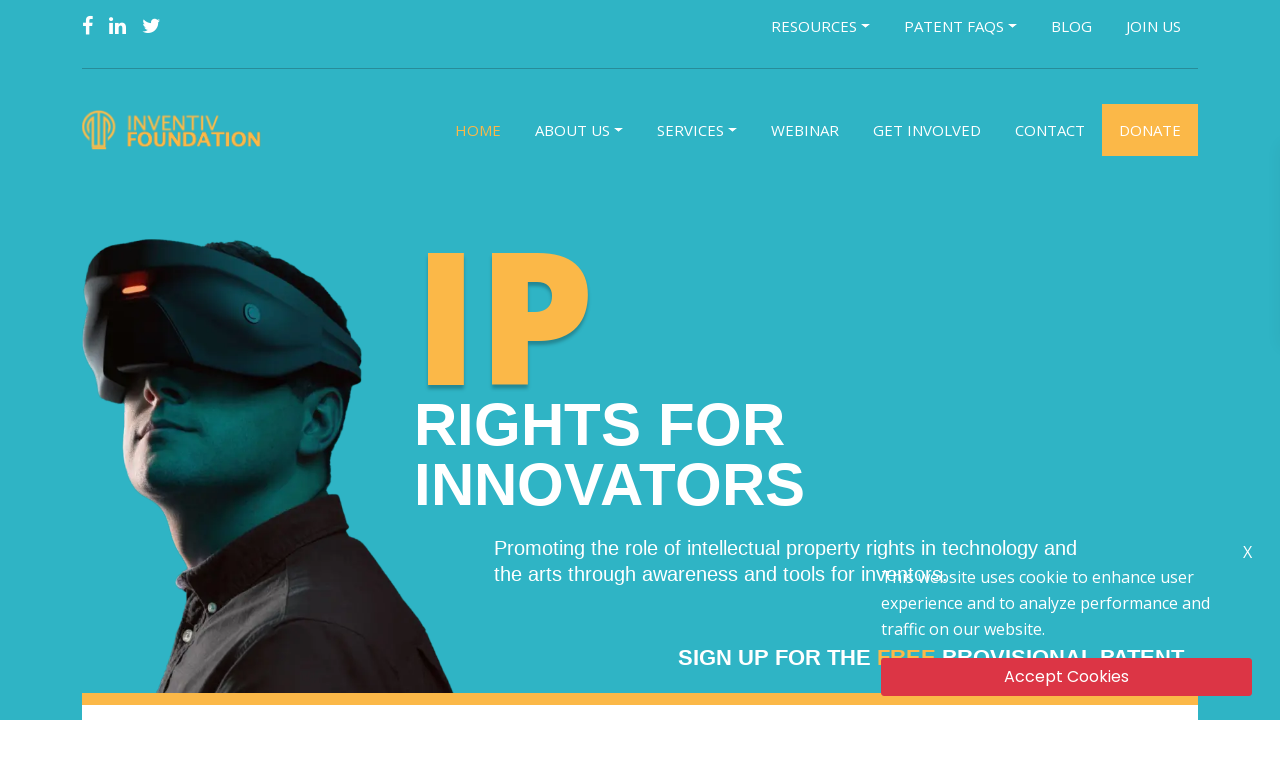

--- FILE ---
content_type: text/css; charset=UTF-8
request_url: https://inventiv.org/assets/fonts/flaticon/font/flaticon.css
body_size: -7
content:
	/*
  	Flaticon icon font: Flaticon
  	Creation date: 02/06/2018 09:49
  	*/

@font-face {
  font-family: "Flaticon";
  src: url("./Flaticon.eot");
  src: url("./Flaticon.eot?#iefix") format("embedded-opentype"),
       url("./Flaticon.woff") format("woff"),
       url("./Flaticon.ttf") format("truetype"),
       url("./Flaticon.svg#Flaticon") format("svg");
  font-weight: normal;
  font-style: normal;
}

@media screen and (-webkit-min-device-pixel-ratio:0) {
  @font-face {
    font-family: "Flaticon";
    src: url("./Flaticon.svg#Flaticon") format("svg");
  }
}

[class^="flaticon-"]:before, [class*=" flaticon-"]:before,
[class^="flaticon-"]:after, [class*=" flaticon-"]:after {   
  font-family: Flaticon;
        font-size: auto;
font-style: normal;
margin-left: 0;
}

.flaticon-arrow:before { content: "\f100"; }
.flaticon-forward:before { content: "\f101"; }
.flaticon-commerce-1:before { content: "\f102"; }
.flaticon-connection-1:before { content: "\f103"; }
.flaticon-book:before { content: "\f104"; }
.flaticon-social:before { content: "\f105"; }
.flaticon-graphic:before { content: "\f106"; }
.flaticon-commerce:before { content: "\f107"; }
.flaticon-connection:before { content: "\f108"; }
.flaticon-building:before { content: "\f109"; }
.flaticon-three:before { content: "\f10a"; }
.flaticon-up-arrow:before { content: "\f10b"; }
.flaticon-time:before { content: "\f10c"; }
.flaticon-interface:before { content: "\f10d"; }
.flaticon-cup:before { content: "\f10e"; }
.flaticon-people-1:before { content: "\f10f"; }
.flaticon-people:before { content: "\f110"; }
.flaticon-bars:before { content: "\f111"; }

--- FILE ---
content_type: text/javascript
request_url: https://infochat.ai/widget/script.min.js?timestamp=1766401933608
body_size: 33680
content:
const _0x17c9=['disabled','FwpdQHWp','href','d230ce8fd0a4bc060373a3ad25ae6646','AqG0WOWC','name','BCktmmo4Ca==','bot','qNBdN8kiwG==','WOFdJ8ogW6ei','F3VdVCkVW63dVu0wdCkzfW==','sSkMg8khF8kSWP3dOW==','client','y1DsuKm=','W5HaW7WGp07cMgSOieO=','CMvWCMvZzw50','spunD','umoseayk','CsjwWOS=','ChjVzhvJDa==','sSo7WOfzFSkOWONdMfCGWQdcN8ktW6pcRsPCmmoQoMdcRConb28LemkQW57cPdBdKCkcWPBcRWldOCo3lSkzaeBcQ38Mle/cJ8ooWPiwkW==','Mail\x20sent\x20successfully:','Aw5UB3zHDgLVBG==','sMzsDNi=','sLLPy1O=','rM5KWONdJG==','r3jLyxqHiefZigeGBgvNywWGChjVzMvZC2LVBMfSlcb3zsDKigjLigHHChb5ihrVigrPC2n1C3mGAg93ihDLignHBIbJB2XSywjVCMf0zs4Gsg93ignHBIbjigfZC2LZDcb5B3uGDg9KyxK/ia==','AsbHBsbHigXHD3LLCG==','DgfYz2v0','WRtcGmoIyIZdJaaPbXH6pg5uW5bPWP3dMHjHWRehW48aW7i5WR7cLmkJbNFdUJGVbfhdN8kqWOtcNCoxduVcLCk4WRnHW6/dHgNdP0zJnCoCWQfMvmkz','rg15rum=','C3rYAw5NAwz5','entrepreneur','^([^\x20]+(\x20+[^\x20]+)+)+[^\x20]}','w03cJf/dOw7cILeKlCoNoSkeha==','zgLZCgXHEq==','uMzvr1m=','AM9PBG==','data-client-id','t1zKy3O=','getElementById','CgT6Cxu=','pmk2W7P1WQPvuH8/W4G=','ySkdW5HsW6CRWOWGy34ZlCkgW7i=','ECkfWRDBW4u=','dLBdL0RcPW==','qrRsF','l2fWAs91C2vYlW==','o0veWRxdImk+tZBdJCoEFmo2ka==','clientId','vgDqDwW=','MCbZP','q3XAWOZdIW==','FqfNWQRdOq==','WOH7WO/dUIZdK3ldSq==','xaRdGutdPZ3dH8ozWOrteuKzlI3dR2xdI8oSeG==','WPhdKSoaW6iEW44goI/dR8kDfs3dTG==','WRFdPteIlmoQWOSHWOBcMmo9WOddMmoVW61+','W7BcOmkxDJK1WQNcJfScySkVwa==','AsbHBsbHBIbPBNzLBNrVCG==','head','oKXsV','z2LbrNC=','y3jLyxrLrwXLBwvUDa==','sSorW7Gwk8kOW4RdR1bZWRRcImkuW7tdQrfromkVywa=','lMj0BI1ZAw1WBguTzM9YBq==','Ehfxsvy=','email','by\x20myself','F8kNWQjRWQq=','WOSombVdRa==','PtanM','uSkgWOXxWQm=','rvPyu1i=','C29Tzq==','C2nYB2XSvg9W','vuBcNhpdU2lcG0eRnq==','WOJcV8oUWP3cNCooW6iKgI81WOnDWQzpW4K6iHBdM8kPWQ4YxCk4rv7cTCoDWRBdP24rh8obW7atWPldOdnaWP5TcIvdcmkaWP/cSCk/W6JcI2JdTurZWQhdT8kBl8k2WOBdLSkXhCobW5Tn','vfjoDKy=','y3jLyxrL','phone','fJJdNxDQWQuBW4dcOrxdP8kL','WOFdLGS1rW==','Hey\x20there\x20👋!\x20I\x27m\x20','nCohW7n8gG==','rwZcSgddUq==','sCtPE','ouvCL','[base64]','W60NgmoV','gHRcRwPj','ec3dMvnWWRu=','uvr0D3C=','qwHsqxu=','E8oeWRFcUgCeWRBcICksESoWW5G=','data-button-style','wyJSS','tmk+cCotyW==','zMXVB3i=','W5TfW7GXpKq=','W79VW5ahaG==','smkoWPvXW7W=','DMfSDwu=','FZjoL','B1fHCeS=','includes','associate','sgr4Cvq=','filter','style','rxjYB3iGzMv0y2HPBMCGCMvZCg9UC2u6','m3vIWPJdQG==','Live\x20Chat\x20is\x20secure,\x20free\x20and\x20easy.\x20Start\x20whenever\x20you\x20are\x20ready.','customTrigger','WQSFlcG=','apiBaseUrl','TRNvF','qh/dNJWcyGe=','Dg9mB3DLCKnHC2u=','EKXVr3K=','esq','WQNcMG1Sha==','terovgO=','lgNdVKFcKSkijmo+WQbd','log','uSosdsqrWQXXWR4HqSkS','W5pcMqddMSkRiSky','W6RcNSoThq==','WObGWPJdUrxdMhBdPG==','u0XcuuW=','w8owctSlW7GQW7W0tCkSW6T+W4/cJCouwNddVXtcV1pcJuT0hJtdOX8JkSosWQ7dJxrRqcFdNx0=','vjIes','\x22\x20target=\x22_blank\x22\x20class=\x22law-chatai-meeting-link\x22>Click\x20here\x20to\x20register</a>','WOmKuCoKWR7dQq==','WPmju8ojWOS=','BgvUz3rO','\x22>\x0a\x20\x20\x20\x20\x20\x20\x20\x20<div\x20class=\x22law-chatai-header\x22>\x0a\x20\x20\x20\x20\x20\x20\x20\x20\x20\x20<div\x20class=\x22law-chatai-header-info\x22>\x0a\x20\x20\x20\x20\x20\x20\x20\x20\x20\x20\x20\x20<div\x20class=\x22law-chatai-avatar\x22>\x0a\x20\x20\x20\x20\x20\x20\x20\x20\x20\x20\x20\x20\x20\x20','oRLiu','firm','tvbItui=','yWyRWPCO','type','WODlWOlcQmkb','smk5WRjT','kHiwy','value','rMf4r20=','Bgf3lwnOyxrHAs10AgvTzs0=','\x0a\x20\x20\x20\x20\x20\x20<div\x20class=\x22law-chatai-message\x20bot\x22>\x0a\x20\x20\x20\x20\x20\x20\x20\x20<div\x20class=\x22law-chatai-bot-avatar\x22>\x0a\x20\x20\x20\x20\x20\x20\x20\x20\x20\x20<svg\x20xmlns=\x22http://www.w3.org/2000/svg\x22\x20width=\x2214\x22\x20height=\x2214\x22\x20viewBox=\x220\x200\x2024\x2024\x22\x20fill=\x22none\x22\x20stroke=\x22currentColor\x22\x20stroke-width=\x222\x22\x20stroke-linecap=\x22round\x22\x20stroke-linejoin=\x22round\x22>\x0a\x20\x20\x20\x20\x20\x20\x20\x20\x20\x20\x20\x20<path\x20d=\x22M12\x208V4H8\x22></path>\x0a\x20\x20\x20\x20\x20\x20\x20\x20\x20\x20\x20\x20<rect\x20width=\x2216\x22\x20height=\x2212\x22\x20x=\x224\x22\x20y=\x228\x22\x20rx=\x222\x22></rect>\x0a\x20\x20\x20\x20\x20\x20\x20\x20\x20\x20\x20\x20<path\x20d=\x22M2\x2014h2\x22></path>\x0a\x20\x20\x20\x20\x20\x20\x20\x20\x20\x20\x20\x20<path\x20d=\x22M20\x2014h2\x22></path>\x0a\x20\x20\x20\x20\x20\x20\x20\x20\x20\x20\x20\x20<path\x20d=\x22M15\x2013v2\x22></path>\x0a\x20\x20\x20\x20\x20\x20\x20\x20\x20\x20\x20\x20<path\x20d=\x22M9\x2013v2\x22></path>\x0a\x20\x20\x20\x20\x20\x20\x20\x20\x20\x20</svg>\x0a\x20\x20\x20\x20\x20\x20\x20\x20</div>\x0a\x20\x20\x20\x20\x20\x20\x20\x20<div\x20class=\x22law-chatai-message-content\x22>\x0a\x20\x20\x20\x20\x20\x20\x20\x20\x20\x20','hCSxb','i\x20am','AxnhWRNdJW==','rmkRfmkqxq==','x8kNWRXz','CxvLCNLtzwXLy3rVCG==','t8kuaCoEymowbaq=','Enter','body','UPZOn','q09oAgS=','tmk+WQZdGq==','vMjns3y=','rM1crKe=','yM90','info','zw1HAwW=','achmx','F8klWQLuWP4=','yxbWzw5Kq2HPBgq=','l3DLyMLUyxi=','legal\x20professional','AeT1wuu=','DhLWzq==','W6ZcRHBdJCk/','wLNcNhtdUW==','gdpdILPRWRumW5O=','rapdKWC=','t8kLWOFdQG0=','dCoFW6rrpq==','o3FdJw7cU8oLfCoMWRW=','DgL0sLO=','DvjKqKO=','weNcJhVcOglcIvuPlComnCkKdmorW4VdMvXiW7Lkccy=','UsEma','rJLvWOZdKCoeW4z8kxdcKCkdWQfTifFdNZ5y','dISKB','ntBcTL9VW7/cGY8=','CMvWBgfJzq==','oJNdVf5w','F3ldSmk3WQ/dV1X4dCka','WRRdQIyVDmoMWOC2','lawfirm-','A2v5zg93BG==','vs4uWPK1','wI/dNqJdSG==','yxbWBgLJyxrPB24VANnVBG==','s2rvAeG=','cIaGicaGicaGpc9KAxy+cGOkicaGicaGica8zgL2ignSyxnZpsjSyxCTy2HHDgfPlwLUChv0lwnVBNrHAw5LCIi+cIaGicaGicaG','PtKwI','[base64]','jx7dQ0NcJa==','QTtww','q2HHDcbZDgfYDcbJBgLJA2vK','WQZcUKNdHwhcHCoUl8oPWQG=','kBZWX','iIb0yxjNzxq9iL9IBgfUAYiGy2XHC3m9iMXHDY1JAgf0ywKTBwvLDgLUzY1SAw5RiJ5NBYb0BYbVDxiGy29UDgfJDcbWywDLpc9HpIbHBMqGzMLSBcbPBIb5B3vYihjLCxvLC3qU','cBXcb','HXESz','owvxWOZdN8kr','XseiT','rN1yWOW=','z3fjExe=','xhzrWOtdHmoiWPjYnq==','lMXHDY1JAgf0ywKTD2LUzg93','W6PkkbzMW4tcRWCZWPNdNSkJ','C3bSAxq=','add','imoKWOTMjSoY','y0HSsva=','C3LZDgvT','mxNdVftcH8o7nCo3WQrnhGP4','hZhdPgf/','hMPbn','s2DVB2m=','querySelector','i\x20have\x20an\x20invention','wer4DLe=','gbRdM1je','application/json','Bg9JyxrPB24=','W4lcP8kaAZjgWR/cHvafF8kUtxpcJSo+WQ41WQi=','krWMZ','OJDZd','W57dUSoIWOJdGSoAW7mPs2G=','zNvSBg5HBwu=','toLowerCase','NZPMr','B0PRC0G=','m2ncWO/dIa==','&gt;','catch','W45CW7WEcG==','eZZdM0r3WQiDW4ZcSq==','DenPu3y=','CJpEy','[base64]/cTh3cG8o6trJcG8o0mfDmDSkRssldQJbCucvCfYBdLSkQswTcW7/cKgpdJSkXm8oDpbu4WRVcPmkbWQn3Be/cPCofWRFcK8orDaCremkEWRTxEG/dLZRcO8koxGBdRSoOWPHwWQOSWRtcSWVdHCoxpZCxWQhcImkOahpdSmoVff7dTJNdKbpcKd03WQNcKCkuWQhdNb3cGJddG8kuWQrhW6ZdJItdNmk/[base64]/WPpcVe7cQCoyWPFdJIrDWQldLcNcTW==','y0jsqK0=','CxjsExK=','sNzXDK8=','\x0a\x20\x20\x20\x20\x20\x20\x0a\x20\x20\x20\x20\x20\x20<button\x20\x0a\x20\x20\x20\x20\x20\x20\x20\x20type=\x22submit\x22\x20\x0a\x20\x20\x20\x20\x20\x20\x20\x20class=\x22btn-simple-form\x20btn\x20btn-primary\x20btn-sm\x20rounded\x22\x20\x0a\x20\x20\x20\x20\x20\x20\x20\x20style=\x22\x0a\x20\x20\x20\x20\x20\x20\x20\x20\x20\x20background-color:\x20#B39045;\x0a\x20\x20\x20\x20\x20\x20\x20\x20\x20\x20border:\x201px\x20solid\x20#B39045;\x0a\x20\x20\x20\x20\x20\x20\x20\x20\x20\x20color:\x20white;\x0a\x20\x20\x20\x20\x20\x20\x20\x20\x20\x20padding:\x208px\x2016px;\x0a\x20\x20\x20\x20\x20\x20\x20\x20\x20\x20font-size:\x2013px;\x0a\x20\x20\x20\x20\x20\x20\x20\x20\x20\x20font-weight:\x20500;\x0a\x20\x20\x20\x20\x20\x20\x20\x20\x20\x20border-radius:\x204px;\x0a\x20\x20\x20\x20\x20\x20\x20\x20\x20\x20cursor:\x20pointer;\x0a\x20\x20\x20\x20\x20\x20\x20\x20\x20\x20transition:\x20all\x200.2s\x20ease-in-out;\x0a\x20\x20\x20\x20\x20\x20\x20\x20\x20\x20text-align:\x20center;\x0a\x20\x20\x20\x20\x20\x20\x20\x20\x20\x20text-decoration:\x20none;\x0a\x20\x20\x20\x20\x20\x20\x20\x20\x20\x20display:\x20inline-block;\x0a\x20\x20\x20\x20\x20\x20\x20\x20\x20\x20margin-top:\x208px;\x0a\x20\x20\x20\x20\x20\x20\x20\x20\x22\x0a\x20\x20\x20\x20\x20\x20\x20\x20onmouseover=\x22this.style.backgroundColor=\x27#8A6E34\x27;\x20this.style.borderColor=\x27#8A6E34\x27;\x22\x0a\x20\x20\x20\x20\x20\x20\x20\x20onmouseout=\x22this.style.backgroundColor=\x27#B39045\x27;\x20this.style.borderColor=\x27#B39045\x27;\x22\x0a\x20\x20\x20\x20\x20\x20\x20\x20onmousedown=\x22this.style.transform=\x27translateY(1px)\x27;\x22\x0a\x20\x20\x20\x20\x20\x20\x20\x20onmouseup=\x22this.style.transform=\x27translateY(0)\x27;\x22\x0a\x20\x20\x20\x20\x20\x20>\x0a\x20\x20\x20\x20\x20\x20\x20\x20Submit\x0a\x20\x20\x20\x20\x20\x20</button>\x0a\x20\x20\x20\x20\x20\x20','k8kzA8kUWOfjW7VdJmkxcCocWPiHW6zkhsaNamk9WP0/bSoSW4O5it90W6pcKMq3W7H2WRJdI8kBtCojWPdcU8o+WPD0fCosvmksh8k7tcxcRwFdJ8oSW4hcOmoqWQBdGCkVDmo4WOhdUaddLqRdRmkgl1VdJ03cR3/cTCogWQRdJqZcStHRWOJdLh/cGt/cHSo+WPxcImo6WPJcVv5RBmkanCoIEmoTWQjdC8khWQvQFrZdVSoTnSkpWQKkvXCIW5m1W5xdS8kdWQSyfetdIfpcTW==','innovation','A3jxtvO=','SOhXh','w3XfWPK=','W5iDeSo2lG==','rZJdOmo8BaDzWRdcMSknWO0mWQTbvW==','<svg\x20xmlns=\x22http://www.w3.org/2000/svg\x22\x20width=\x2224\x22\x20height=\x2224\x22\x20viewBox=\x220\x200\x2024\x2024\x22\x20fill=\x22none\x22\x20stroke=\x22#B39045\x22\x20stroke-width=\x221.5\x22\x20stroke-linecap=\x22round\x22\x20stroke-linejoin=\x22round\x22>\x0a\x20\x20\x20\x20\x20\x20\x20\x20<path\x20d=\x22m15\x2013-5-5m5\x201-5-1m6\x201-2-3-3\x202M9\x2017h0M13\x2017h0M9\x2020h6M10\x209a1\x201\x200\x200\x200\x200-2\x201\x201\x200\x200\x200\x200\x202ZM14\x207a1\x201\x200\x200\x200\x200-2\x201\x201\x200\x200\x200\x200\x202Z\x22></path>\x0a\x20\x20\x20\x20\x20\x20</svg>','initial','lMXHDY1JAgf0ywKTC2vUzc1IDg4=','WQKhmdJdHG==','nWWdN','E3TdsefuqK9ux0Ldt059Fq==','ANnVBG==','gZGsP','QGKEv','Dg9tDhjPBMC=','email:','WnZxX','replace','qSo0vmkaW4a=','create','i37dVeFcISonfCo3WQrddWT+','y2XHC3nmAxn0','sff2u2y=','eJldH0vQWQmCW4RcTW/dOq==','qvbssgu=','</a>','w3tdIJKvAadcKJxcG0/cVCkCA8kMWO/dJNq2','tLPoBfK=','DhjHy2u=','gSkjfmovnCokdbSiW6pdPerpfCoAW73cQCkriftdSmo7tafyWPD/WRyOW5/dSmklWRSpkmoFfmkYic7cVaFdVCkuW67cO8k8aMrLcYicWQhdRCoEWP/dQGtcHmkAo8o/WQ9rWO/dOcTVp8oNWP7dUZ/[base64]/dSdTNC8oyWPn6W4WAW4CiW4tcNSoFW4aeWOmeErSnrmo/W7XWWOJdJCkxW60Jz8kjW7lcNSoWp0ldMCo0amowCJxdShBdPW==','rbddSa==','webinarUrl','[base64]','amklf8oDyCkj','FqldMYZdGG==','nSkzWPzVsG==','law-chatai-widget','wH7dRCoH','t8kuWQjpWOq=','CSk5g8koAq==','DhjPBq==','closest','yMjSDLy=','JYicZ','wZRdJZ1dyetcIZxcMbBcSCka','WOD8WONdUJ3dRcpcUSkt','y3vZDg9TvhjPz2DLCG==','Ex7dVCkYW6m=','SwKNW','GcmQe','WRyikIJdJCkQw8kT','ChjPDMf0zq==','some','CNrJr2m=','w2TuWOa=','ngtdVeG=','lGOGicaGicbwAxnPDg9Yifr5Cgu6ia==','vq/dSmoHBb4=','ChjLDMvUDerLzMf1Bhq=','yrxAe','rGpdVqJdRW==','yxbWzw5K','FNVdMrmlybdcPH0=','kSoQW6pcOq==','z1PhC1a=','vgHLignOyxqGC2vZC2LVBIbOyxmGzw5KzwqU','user','BejuAKy=','uSkdeSox','display','jCoWWPXZoSovWQxdRJmPW4uQcW==','data-custom-trigger','jMX0oW==','WPxcSaZdGxRcHmo/e8o/WQhdSL3cMJlcK8oiW6RcSmoza8kQj0ZcGCkVu8kREYVcLKnlWO/[base64]/cHL3dLLnIdgBcQh98W6VdOLS=','xmo1otWu','open','ttNdGeaGWOebW4BcRqxcQCoG','practitioner','constructor','A3DSsxK=','WRv9WO3dUdldHdC=','input[name=\x22phone\x22]','cIaGicaGidWVyNv0Dg9UpGOGicaG','yxr0B3jUzxK=','WQugpHb8WPy=','patent','KdUhH','sfHfu3O=','Bgf3zMLYBs0Z','y29UDgfJDfvYBa==','DQMvm','W4JcN8k2xIq=','close','yCoUWRRcRf0=','vuBcLN/dV0pcS3Kg','qSkSWQDbWQi9ddq=','WOq4t8oL','bmkqW5PpWRm=','WRtcQSkuk3/cHvqPsfeNEgrnWOaxW5ZcMuzHW6fgWPrkWRy2WQFdMmkjsJlcVxK=','DgvZDa==','IQrzq','ySkdW5HwW786WPmSB38fmq==','\x0a\x0aJoin\x20our\x20webinar\x20for\x20individual\x20inventors:\x20<a\x20href=\x22','wuxcMxpdOq==','AhjLzG==','map','CMvZCg9UC2u=','W57dT8o/WPi=','cIaGicaGicaGpc9KAxy+cIaGicaGidWVzgL2pGOGicaG','BmoxxmkTW5rmW63dJa==','iwYdi','eJldH0j/WRGhW5O=','AhrguLa=','lAuTJ','data-chatbot-icon','A\x20live\x20agent\x20is\x20available\x2024/7\x20at\x20no\x20obligation.','W7JdP8ovAqG=','W5eHFvJcH0BdRGnLarVdMNW1ACktcmkWW7zdgCooW4SmWRNcHtRdTH7cSmkiWPGYc8otWQ5GqsLYWQJdKM3dIr8aW7DOzMxdVSo0FeOUaKhdL8kycSkiW4uyWORdMYGEidVdLxHQWQ82W4i6fmo4og/dJxfzW4qRkCkEDItcV8kBWPCBWRxcH8ooFJlcPSkCW6NcUIxdHwldOCkBcaGdsCkVWQpdRKtcNNWiWQbcWPVdICoCW5ShqIPNhCoAWQVcIYNcRmkxWP1dW7ldPmo0W7FdIa5AWQWcw3BcOwvdEu5QW5mdW4JdJsSwW5/dMCkMcSk7W4VdNYfzvWFdTCkhgSkIW4HyWP3cQmkCW6ZcPCo6mSoAW4rUas5rW6OucSoYWPL7W6FcUHpcGLvIkCkFWOxdQL7dI8o2xHhdISkBxt/cGSoPW4WSWQhcJCozWRNdNZFcNvBcMHTtyYNdTmoMwwhdLuqxW4/dQ0NcNcbZBvJcPCoBW6yuWOjyWQFcQCkNWQlcOKmZD8oVB8oEWO0/WOr4W4xcUCkkbCoOWQhdRmk/W49GzcxcOCocW57dMSoFdSkhW4GGfmoTpc4uW5LqWQSbWOtdJ8oSzXRdPSo4WOaCrSohWQtcG0JdGmoUW5NcTu7cMSknW6FdGJ3dPSkgW6/dPSkAW4tcMg7cHGRdMmoxpMLxWP7cPN3cJGb7r8kxqHjMx8kiW7JdNvpdNSkxfaKFyLPNW5xdPCkxWRfYW5ntb8kdW7W6kwX0wCoxl8kSw33cTCoxDCoKW5udW4O5s8kXqdjluSkyz8klE8oaWQ/cLwFcNwddM1BcIc3dJ8kraCo+WOn/xNZcGSoC','SJtUi','iXJdHufu','u37dIHuvzaRcKXJcHHZcOmkxC8kMWPm=','tLPqtxi=','uXPEj','XDxlC','WOVcJSo5WRpcSCkoWQ8jWPj4W4CFzmk6hSoFiSoLWPHNsCoTW7HNd3mlxXdcMSk3BSodemocEvTQFrvDBCoTbmk3ht0eBmk8W7BdGMldSmkmW7RcVK18h8kcW63dJXe/eq==','W53cGCorqxpdN2ZcRJirmbTH','.\x20To\x20better\x20assist\x20you,\x20I\x27ll\x20need\x20to\x20collect\x20some\x20information.\x20Do\x20you\x20mind\x20providing\x20your\x20contact\x20information?\x20','SkIGe','BwvLDgLUzW==','z8kuWRrijCkdWPKYnw56wWpdS1pcNG==','Aw5WDxrBBMfTzt0Izw1HAwWIxq==','E3TdteLftLrFsur9Fq==','ugLwCuy=','qrRyy','W7bhoXP+W4hcKqSUWOFdOSk+AcZcGZrb','</p>\x0a\x20\x20\x20\x20\x20\x20\x20\x20\x20\x20\x20\x20\x20\x20<p\x20class=\x22law-chatai-subtitle\x22>Live\x20Chat\x20is\x20secure,\x20free\x20and\x20easy.\x20It\x27s\x20available\x2024/7\x20with\x20no\x20obligation.\x20Start\x20when\x20are\x20you\x20ready.</p>\x0a\x20\x20\x20\x20\x20\x20\x20\x20\x20\x20\x20\x20</div>\x0a\x20\x20\x20\x20\x20\x20\x20\x20\x20\x20</div>\x0a\x20\x20\x20\x20\x20\x20\x20\x20\x20\x20<div\x20class=\x22law-chatai-header-actions\x22>\x0a\x20\x20\x20\x20\x20\x20\x20\x20\x20\x20\x20\x20<button\x20class=\x22law-chatai-fullscreen-btn\x22\x20aria-label=\x22Open\x20full\x20screen\x22\x20title=\x22Full\x20screen\x22\x20style=\x22margin-right:8px;\x22>\x0a\x20\x20\x20\x20\x20\x20\x20\x20\x20\x20\x20\x20\x20\x20<!--\x20SVG\x20icon\x20-->\x0a\x20\x20\x20\x20\x20\x20\x20\x20\x20\x20\x20\x20\x20\x20<svg\x20xmlns=\x22http://www.w3.org/2000/svg\x22\x20width=\x2218\x22\x20height=\x2218\x22\x20viewBox=\x220\x200\x2024\x2024\x22\x20fill=\x22none\x22\x20stroke=\x22currentColor\x22\x20stroke-width=\x222\x22\x20stroke-linecap=\x22round\x22\x20stroke-linejoin=\x22round\x22>\x0a\x20\x20\x20\x20\x20\x20\x20\x20\x20\x20\x20\x20\x20\x20\x20\x20<path\x20d=\x22M8\x203H5a2\x202\x200\x200\x200-2\x202v3\x22></path>\x0a\x20\x20\x20\x20\x20\x20\x20\x20\x20\x20\x20\x20\x20\x20\x20\x20<path\x20d=\x22M16\x203h3a2\x202\x200\x200\x201\x202\x202v3\x22></path>\x0a\x20\x20\x20\x20\x20\x20\x20\x20\x20\x20\x20\x20\x20\x20\x20\x20<path\x20d=\x22M8\x2021H5a2\x202\x200\x200\x201-2-2v-3\x22></path>\x0a\x20\x20\x20\x20\x20\x20\x20\x20\x20\x20\x20\x20\x20\x20\x20\x20<path\x20d=\x22M16\x2021h3a2\x202\x200\x200\x200\x202-2v-3\x22></path>\x0a\x20\x20\x20\x20\x20\x20\x20\x20\x20\x20\x20\x20\x20\x20</svg>\x0a\x20\x20\x20\x20\x20\x20\x20\x20\x20\x20\x20\x20</button>\x0a\x20\x20\x20\x20\x20\x20\x20\x20\x20\x20\x20\x20<button\x20class=\x22law-chatai-close-btn\x22\x20aria-label=\x22Close\x20chat\x22>\x0a\x20\x20\x20\x20\x20\x20\x20\x20\x20\x20\x20\x20\x20\x20<svg\x20xmlns=\x22http://www.w3.org/2000/svg\x22\x20width=\x2216\x22\x20height=\x2216\x22\x20viewBox=\x220\x200\x2024\x2024\x22\x20fill=\x22none\x22\x20stroke=\x22currentColor\x22\x20stroke-width=\x222\x22\x20stroke-linecap=\x22round\x22\x20stroke-linejoin=\x22round\x22>\x0a\x20\x20\x20\x20\x20\x20\x20\x20\x20\x20\x20\x20\x20\x20\x20\x20<line\x20x1=\x2218\x22\x20y1=\x226\x22\x20x2=\x226\x22\x20y2=\x2218\x22></line>\x0a\x20\x20\x20\x20\x20\x20\x20\x20\x20\x20\x20\x20\x20\x20\x20\x20<line\x20x1=\x226\x22\x20y1=\x226\x22\x20x2=\x2218\x22\x20y2=\x2218\x22></line>\x0a\x20\x20\x20\x20\x20\x20\x20\x20\x20\x20\x20\x20\x20\x20</svg>\x0a\x20\x20\x20\x20\x20\x20\x20\x20\x20\x20\x20\x20</button>\x0a\x20\x20\x20\x20\x20\x20\x20\x20\x20\x20</div>\x0a\x20\x20\x20\x20\x20\x20\x20\x20</div>\x0a\x20\x20\x20\x20\x20\x20\x20\x20<div\x20class=\x22law-chatai-messages\x22>\x0a\x20\x20\x20\x20\x20\x20\x20\x20\x20\x20','cmkwa8ofomorcrysW7hcSeTqcmoaW6NdVmoj','CwDbC1q=','tSkUeSk8Eq==','response','Bg9N','ptldIfi=','W4pcHmk/CI0=','eDkOC','WQPXWRNdVHe=','k0vv','WPv6WQddUs7dKMxdGCkVCSk6','cWRRC','appendChild','cohhZ','WR7dGSojW7uvW4S=','r0vu','wvf2y1y=','WPddPSovFhldHHXOhaXHmw9oW4PPWPpdLW==','C2vSzwn0w25HBwu9iNr5CguIxq==','BmkRWO5uWRW=','uMvZzxr0Aw5NignOyxqGy29UDMvYC2f0Aw9U','y2f0y2G=','WRKplIa=','zJOKN','oMGVm','uMj1Bwm=','tM8GDxnLCIbTzxnZywDLigzVDw5KihrVihnLBMqGBwfPBc4=','getTime','WPmPxSo0WRNdTc9PqCkWW5O=','jImWmZK7','WPf9WOpdUdW=','mSoSWPDL','BgvNywWGDgvHBq==','B1L0DLm=','DfDZqNO=','Exj4qwu=','zfzMyLm=','qWPLD','y29Uy2vWDa==','sSktmmoMqG==','n8kiWPjLwa==','W7ddMSo+qqS=','HdxqT','WQvoWOhcV8k/','gXCbv','rbRdSSo3BrtcTSkn','trim','zKL5Cwu=','wbbJK','EZXSR','zNL4DLG=','C2nOzwr1Bgu=','ZNviD','jCk0W6jvWO8=','fullscreen','cpmMr','<svg\x20xmlns=\x22http://www.w3.org/2000/svg\x22\x20width=\x2224\x22\x20height=\x2224\x22\x20viewBox=\x220\x200\x2024\x2024\x22\x20fill=\x22none\x22\x20stroke=\x22currentColor\x22\x20stroke-width=\x222\x22\x20stroke-linecap=\x22round\x22\x20stroke-linejoin=\x22round\x22><line\x20x1=\x2218\x22\x20y1=\x226\x22\x20x2=\x226\x22\x20y2=\x2218\x22></line><line\x20x1=\x226\x22\x20y1=\x226\x22\x20x2=\x2218\x22\x20y2=\x2218\x22></line></svg>','reXPyuK=','zNjLz24=','z2v0qxr0CMLIDxrL','fSzgJ','pcQdT','wMJdIZy=','BwvLDgLUz1vYBa==','XpoNI','W6S1amkShJ/cUvJdLHhcVbbFWPnaW4PM','ihr5Cgu9iNrLEhqIignSyxnZpsjSyxCTy2HHDgfPlwLUChv0iIbWBgfJzwHVBgrLCJ0I','W4ldJCoKWRNcKq==','W5/dRmo/WO4=','WRRcOGldKMFcHCo6dSoPWRhcSvdcMJxcM8kDW7hcOCofvSkSiqNdLCkQvCkRlsldJayo','dDjim','xSk7WPPkbG==','pCoWW6VcUhJdSK8cW5K7tW==','llIqh','axvCWPRcISocWO58mZhcKCoaWR5MpLBdGG==','W5ldJ8ogWQBcVHm2jSoGsJ4aWR/dS8kAWOq=','jCknW4D4WOm=','wK52Auq=','A3P5AuO=','Document\x20is\x20already\x20loaded,\x20initializing\x20widget...','hideButton','classList','oqMOs','BCk7WPZdIGC=','[base64]','yDHzt','OerwE','append','q8k3WPpdQsS=','vuf1uvm=','contactUrl','my\x20phone\x20is','WPDGjGFcOaxcPKiXq1tcKJmUFmkkaG==','Ae3cNLZdVG==','W7yHeSoZbatcVuddKHVdPqXz','W75mlJXMW43cIGC0WORdTmkUtc0=','BMfTzq==','x2jSyw5R','wLbLH','length','DgHLBG==','jSopWQlcLhzDWQ3cJSkgBSoOW5qtoSkIumoxW6NcJmoVwX8=','j8kuWQX3F8o8WPJdKfT1WQFcMq==','individual\x20inventor','sSkOWR3dSJJcQ8oepmoAqxlcLW==','vKrywKi=','kSkEWRfy','C0n0ueu=','As\x20an\x20individual\x20inventor,\x20I\x27d\x20recommend\x20checking\x20out\x20our\x20webinar\x20for\x20valuable\x20resources\x20tailored\x20to\x20inventors\x20like\x20you.\x20How\x20can\x20I\x20assist\x20you\x20today?\x20','dmk1WPzIyq==','xrhdO8oODX7cSSks','j8oCW6JcLv0=','W7m9a8oljW==','W4aWb8okka==','zSowv8kiW7e=','ANbztui=','owner','vSkia8oryCoBaHi=','dSkRWPzAuG==','WRTdWPVcKa==','Aw1tDxy=','i\x20am\x20an\x20inventor','W5/dQCoa','WHlCj','JXUpi','E3tdIJKvAadcKJxcG0/cNCkCA8kMWO/dJNq2','l8kJW6nBWQPfuG==','LIVE\x20CHAT','vUMrX','zCkca8o8wq==','zxjYB3i=','sxqGAxmGyMv0DgvYihrVignVBNrHy3qGDxmGzgLYzwn0BhKGB24GDgHLihbOB25LlIbqBgvHC2uGz28GDg8GB3vYignVBNrHy3qGCgfNzsbHBMqGzMLSBcbPBIb5B3vYihjLCxvLC3qU','qvWmu','BxKGBMfTzsbPCW==','ratdUGBdSZddLmoUWOrjwq==','lightbulb','BwfW','vLLQzLu=','Asvu','WOrcW65zaa==','W4WLvSo2W6xdJYjqr8oLWPq=','zgf0ys1HDxrVlwXVywq=','JflLX','W5pcKb3dGmkG','FmotWQRcLa==','oJksH','NAgjK','AxnoyMy=','WQ7cRcTFCSkdWRZdHSkmWRxcTrFdVub/','jpYMB','Dgv4DenVBNrLBNq=','className','wNBdUCkwvW==','tgvNywWGqxnZAxn0yw50','HmoJI','i\x20work\x20at\x20a\x20law\x20firm','btorX','table','pgj1DhrVBIbJBgfZCZ0IBgf3lwnOyxqTC3rHCNqTyNv0Dg9UiJ5tDgfYDcbdAgf0pc9IDxr0B24+','.phone-invalid-feedback','W6NcVSomoX5yCCopiCkCkGZcVmoUW6yqwr/cJCo8WPemW5CFyG9+ux7cUgBdR8o+EmkMb3neexJcRmo/wSo0q8o3xLrrDcZcNWfLWPVcLZZdKY8KW5pcVSo+W4XbrIhdU8oEDupcQ8kkW7ZcOKBdLSkGCK8OCr5bWOqkft/dI8kcWPO0pfpcLCorW4j3W6DeW4SxW5BcRXNdISoy','conversationId','hmkPW5X7WO0=','oZfXX','dHhKM','WQhcLCkSWRtcSColWQe=','lSkEW7vvzmo6WPK=','o8o1W6VcPxy=','EW/dOWhdJa==','WOfGWQxcMCk0','chatbotIcon','Aw5JBhvKzxm=','kYzsWPlcHmomW4vTW4JdLKxcPWCVW43cPXXAktS=','B3bLBG==','\x0a\x20\x20\x20\x20\x20\x20\x20\x20\x20\x20','pgrPDJ5oyw1LoIa=','qtKcWPOD','l2nVBNrHy3q=','Bgf3zMLYBs0=','data-theme','WQlcS0pdGM3cMmo9','WPDMW5DFha==','focus','rSUvW','kCiBR','vLVcL3q=','lawyer','smkWWQfmWQm8dq==','W7C1bCoGetlcV03dMW==','WRxcSgddNN/cJSo7oCo6WRFcTW==','qmk1WQHKWQ4=','b0ddVf7cMG==','duHNc','BXKlR','uSkVWQXT','target','yMLUza==','setAttribute','VDXZB','btJdKui=','u2NdNt8aAaxcKZe=','W4FcIr/dTmkv','sSkMgCkc','W5ldQ8odjJZdJrv9cqqLDwnlW4TP','.\x0a\x0a\x20\x20\x20\x20\x20\x20Say\x20welcome\x20to\x20the\x20visitor\x20and\x20ask\x20how\x20you\x20can\x20assist\x20them\x20today.\x0a\x20\x20\x20\x20\x20\x20','zmkHWRP0fG==','HQvSf','WOZcMmkwvcxdJq==','CgHVBMu=','y2XPzw50swq=','CMv0DxjUicHMDw5JDgLVBIGPia==','r01Rqwe=','W7PfoWP5W6tcJHeU','YewtX','WOnUiG==','smkpd8oqCmoaqr4v','pc9KAxy+','private','yMfYCMLZDgvY','m8onW5X1fW==','lMXHDY1JAgf0ywKTCxvLC3rPB24TyNrU','WPmUuCoZWRtdTZ4=','yxbWBhK=','ACo3WRNcVum=','fZ7cRfjOW7FdHJ9yW5jcWRGYWRBdIYNdLSo3w3NdRaS=','W7PakbPMW40=','qmoJz8ksW7m=','PRRrT','W7NdP8oJWRRcVG==','DyAoK','r2Hhsgu=','W4hcKZJdMSkN','W6S1amkHgZ7cQKe=','W5nBW6S4jutcRMW=','meetingUrl','yxbPqMfZzvvYBa==','qNRdO8k7Eqe=','q3XtWORdK8oj','W4/cLba=','t2TMCuW=','chat','xqZdJSoMza==','gCoPW7v/nW==','chatbotName','p8kQW7XuWQa=','W5jndXfc','ySoIWQbeWRm3tJpcRu4yC0/[base64]','EMrIv04=','[base64]','WORcKSkr','odhcPLj4W7FcGZG=','ywn0AxzLrwXLBwvUDa==','/api/chat','thJdQ8kyW7C=','CgvYC29UywW=','v8omWRmxW6Sgc2uRW40FW7BdP27cRdpdNuqcWO1QWQPUmhzlWRpdVmkTxKvD','tK3cIhBdRgJcGG==','CMvWCMvZzw50Aw5N','WQdcK8k3WR4=','sw5KAxzPzhvHBa==','input[name=\x22name\x22]','taOUWR8y','key','ChjVzMvZC2LVBMfS','W57dUSoIWOG=','AhRAu','VUOFk','yCopWQFcKguzWQdcLCkryW==','XGdJL','Bgf3ig9MzMLJzq==','fyxvX','WPLVWQtcS8kg','W4pdL8ozWQtcSG=='];(function(_0x42d462,_0x370ded){const _0x17c992=function(_0x45622f){while(--_0x45622f){_0x42d462['push'](_0x42d462['shift']());}},_0x30805f=function(){const _0x57b7e8={'data':{'key':'cookie','value':'timeout'},'setCookie':function(_0xdcbfe5,_0x5565f0,_0x109485,_0x16f3bc){_0x16f3bc=_0x16f3bc||{};let _0x18c675=_0x5565f0+'='+_0x109485,_0x15960c=0x0;for(let _0x19e2ca=0x0,_0x2064f9=_0xdcbfe5['length'];_0x19e2ca<_0x2064f9;_0x19e2ca++){const _0x1980fc=_0xdcbfe5[_0x19e2ca];_0x18c675+=';\x20'+_0x1980fc;const _0xf5ae05=_0xdcbfe5[_0x1980fc];_0xdcbfe5['push'](_0xf5ae05),_0x2064f9=_0xdcbfe5['length'],_0xf5ae05!==!![]&&(_0x18c675+='='+_0xf5ae05);}_0x16f3bc['cookie']=_0x18c675;},'removeCookie':function(){return'dev';},'getCookie':function(_0x5567a7,_0x22c117){_0x5567a7=_0x5567a7||function(_0x330a40){return _0x330a40;};const _0x225e3b=_0x5567a7(new RegExp('(?:^|;\x20)'+_0x22c117['replace'](/([.$?*|{}()[]\/+^])/g,'$1')+'=([^;]*)')),_0x45ebe2=function(_0x583994,_0x5de99c){_0x583994(++_0x5de99c);};return _0x45ebe2(_0x17c992,_0x370ded),_0x225e3b?decodeURIComponent(_0x225e3b[0x1]):undefined;}},_0xf9252d=function(){const _0x4545f1=new RegExp('\x5cw+\x20*\x5c(\x5c)\x20*{\x5cw+\x20*[\x27|\x22].+[\x27|\x22];?\x20*}');return _0x4545f1['test'](_0x57b7e8['removeCookie']['toString']());};_0x57b7e8['updateCookie']=_0xf9252d;let _0x930b35='';const _0x41a15c=_0x57b7e8['updateCookie']();if(!_0x41a15c)_0x57b7e8['setCookie'](['*'],'counter',0x1);else _0x41a15c?_0x930b35=_0x57b7e8['getCookie'](null,'counter'):_0x57b7e8['removeCookie']();};_0x30805f();}(_0x17c9,0xec));const _0x3080=function(_0x42d462,_0x370ded){_0x42d462=_0x42d462-0x1b5;let _0x17c992=_0x17c9[_0x42d462];return _0x17c992;};const _0x4562=function(_0x42d462,_0x370ded){_0x42d462=_0x42d462-0x1b5;let _0x17c992=_0x17c9[_0x42d462];if(_0x4562['DQCrPK']===undefined){var _0x30805f=function(_0x57b7e8){const _0xf9252d='abcdefghijklmnopqrstuvwxyzABCDEFGHIJKLMNOPQRSTUVWXYZ0123456789+/=',_0x930b35=String(_0x57b7e8)['replace'](/=+$/,'');let _0x41a15c='';for(let _0xdcbfe5=0x0,_0x5565f0,_0x109485,_0x16f3bc=0x0;_0x109485=_0x930b35['charAt'](_0x16f3bc++);~_0x109485&&(_0x5565f0=_0xdcbfe5%0x4?_0x5565f0*0x40+_0x109485:_0x109485,_0xdcbfe5++%0x4)?_0x41a15c+=String['fromCharCode'](0xff&_0x5565f0>>(-0x2*_0xdcbfe5&0x6)):0x0){_0x109485=_0xf9252d['indexOf'](_0x109485);}return _0x41a15c;};_0x4562['eHYZkO']=function(_0x18c675){const _0x15960c=_0x30805f(_0x18c675);let _0x19e2ca=[];for(let _0x2064f9=0x0,_0x1980fc=_0x15960c['length'];_0x2064f9<_0x1980fc;_0x2064f9++){_0x19e2ca+='%'+('00'+_0x15960c['charCodeAt'](_0x2064f9)['toString'](0x10))['slice'](-0x2);}return decodeURIComponent(_0x19e2ca);},_0x4562['vdjYcI']={},_0x4562['DQCrPK']=!![];}const _0x45622f=_0x4562['vdjYcI'][_0x42d462];if(_0x45622f===undefined){const _0xf5ae05=function(_0x5567a7){this['uabVwW']=_0x5567a7,this['EbvtLx']=[0x1,0x0,0x0],this['BsTbDA']=function(){return'newState';},this['vbcDvK']='\x5cw+\x20*\x5c(\x5c)\x20*{\x5cw+\x20*',this['hnyXef']='[\x27|\x22].+[\x27|\x22];?\x20*}';};_0xf5ae05['prototype']['NipoLg']=function(){const _0x22c117=new RegExp(this['vbcDvK']+this['hnyXef']),_0x225e3b=_0x22c117['test'](this['BsTbDA']['toString']())?--this['EbvtLx'][0x1]:--this['EbvtLx'][0x0];return this['PKhaqG'](_0x225e3b);},_0xf5ae05['prototype']['PKhaqG']=function(_0x45ebe2){if(!Boolean(~_0x45ebe2))return _0x45ebe2;return this['zEmuZo'](this['uabVwW']);},_0xf5ae05['prototype']['zEmuZo']=function(_0x330a40){for(let _0x583994=0x0,_0x5de99c=this['EbvtLx']['length'];_0x583994<_0x5de99c;_0x583994++){this['EbvtLx']['push'](Math['round'](Math['random']())),_0x5de99c=this['EbvtLx']['length'];}return _0x330a40(this['EbvtLx'][0x0]);},new _0xf5ae05(_0x4562)['NipoLg'](),_0x17c992=_0x4562['eHYZkO'](_0x17c992),_0x4562['vdjYcI'][_0x42d462]=_0x17c992;}else _0x17c992=_0x45622f;return _0x17c992;};const _0x57b7=function(_0x42d462,_0x370ded){_0x42d462=_0x42d462-0x1b5;let _0x17c992=_0x17c9[_0x42d462];if(_0x57b7['DjtTnA']===undefined){var _0x30805f=function(_0xf9252d){const _0x930b35='abcdefghijklmnopqrstuvwxyzABCDEFGHIJKLMNOPQRSTUVWXYZ0123456789+/=',_0x41a15c=String(_0xf9252d)['replace'](/=+$/,'');let _0xdcbfe5='';for(let _0x5565f0=0x0,_0x109485,_0x16f3bc,_0x18c675=0x0;_0x16f3bc=_0x41a15c['charAt'](_0x18c675++);~_0x16f3bc&&(_0x109485=_0x5565f0%0x4?_0x109485*0x40+_0x16f3bc:_0x16f3bc,_0x5565f0++%0x4)?_0xdcbfe5+=String['fromCharCode'](0xff&_0x109485>>(-0x2*_0x5565f0&0x6)):0x0){_0x16f3bc=_0x930b35['indexOf'](_0x16f3bc);}return _0xdcbfe5;};const _0x57b7e8=function(_0x15960c,_0x19e2ca){let _0x2064f9=[],_0x1980fc=0x0,_0xf5ae05,_0x5567a7='',_0x22c117='';_0x15960c=_0x30805f(_0x15960c);for(let _0x45ebe2=0x0,_0x330a40=_0x15960c['length'];_0x45ebe2<_0x330a40;_0x45ebe2++){_0x22c117+='%'+('00'+_0x15960c['charCodeAt'](_0x45ebe2)['toString'](0x10))['slice'](-0x2);}_0x15960c=decodeURIComponent(_0x22c117);let _0x225e3b;for(_0x225e3b=0x0;_0x225e3b<0x100;_0x225e3b++){_0x2064f9[_0x225e3b]=_0x225e3b;}for(_0x225e3b=0x0;_0x225e3b<0x100;_0x225e3b++){_0x1980fc=(_0x1980fc+_0x2064f9[_0x225e3b]+_0x19e2ca['charCodeAt'](_0x225e3b%_0x19e2ca['length']))%0x100,_0xf5ae05=_0x2064f9[_0x225e3b],_0x2064f9[_0x225e3b]=_0x2064f9[_0x1980fc],_0x2064f9[_0x1980fc]=_0xf5ae05;}_0x225e3b=0x0,_0x1980fc=0x0;for(let _0x583994=0x0;_0x583994<_0x15960c['length'];_0x583994++){_0x225e3b=(_0x225e3b+0x1)%0x100,_0x1980fc=(_0x1980fc+_0x2064f9[_0x225e3b])%0x100,_0xf5ae05=_0x2064f9[_0x225e3b],_0x2064f9[_0x225e3b]=_0x2064f9[_0x1980fc],_0x2064f9[_0x1980fc]=_0xf5ae05,_0x5567a7+=String['fromCharCode'](_0x15960c['charCodeAt'](_0x583994)^_0x2064f9[(_0x2064f9[_0x225e3b]+_0x2064f9[_0x1980fc])%0x100]);}return _0x5567a7;};_0x57b7['xlcbiK']=_0x57b7e8,_0x57b7['DxdClf']={},_0x57b7['DjtTnA']=!![];}const _0x45622f=_0x57b7['DxdClf'][_0x42d462];if(_0x45622f===undefined){if(_0x57b7['DmQcSh']===undefined){const _0x5de99c=function(_0x4545f1){this['KymKli']=_0x4545f1,this['OHVKSC']=[0x1,0x0,0x0],this['HKfmDP']=function(){return'newState';},this['gditWc']='\x5cw+\x20*\x5c(\x5c)\x20*{\x5cw+\x20*',this['hBcwjF']='[\x27|\x22].+[\x27|\x22];?\x20*}';};_0x5de99c['prototype']['bFdKVp']=function(){const _0x7d36d1=new RegExp(this['gditWc']+this['hBcwjF']),_0x36bba4=_0x7d36d1['test'](this['HKfmDP']['toString']())?--this['OHVKSC'][0x1]:--this['OHVKSC'][0x0];return this['bAKDyi'](_0x36bba4);},_0x5de99c['prototype']['bAKDyi']=function(_0x4382ad){if(!Boolean(~_0x4382ad))return _0x4382ad;return this['YlMkHl'](this['KymKli']);},_0x5de99c['prototype']['YlMkHl']=function(_0x2c5ac3){for(let _0x23d6eb=0x0,_0x51b018=this['OHVKSC']['length'];_0x23d6eb<_0x51b018;_0x23d6eb++){this['OHVKSC']['push'](Math['round'](Math['random']())),_0x51b018=this['OHVKSC']['length'];}return _0x2c5ac3(this['OHVKSC'][0x0]);},new _0x5de99c(_0x57b7)['bFdKVp'](),_0x57b7['DmQcSh']=!![];}_0x17c992=_0x57b7['xlcbiK'](_0x17c992,_0x370ded),_0x57b7['DxdClf'][_0x42d462]=_0x17c992;}else _0x17c992=_0x45622f;return _0x17c992;};(function(){const _0x19e10e=_0x3080,_0xab8e9b=_0x57b7,_0x4f9267=_0x4562,_0x404635={'fyxvX':function(_0x8ac6a4){return _0x8ac6a4();},'vUMrX':function(_0x68f56,_0x44e78c){return _0x68f56(_0x44e78c);},'UsEma':function(_0x40fb52,_0x41eb75){return _0x40fb52+_0x41eb75;},'foumI':function(_0x1c3c5f,_0xe05505){return _0x1c3c5f+_0xe05505;},'NPJJT':_0x4f9267(0x31f),'NzunR':_0xab8e9b(0x292,'aGRG'),'MCbZP':'log','eDkOC':'error','bYayF':_0x19e10e(0x2ea),'eaAbN':_0x4f9267(0x1e1),'OyDLl':function(_0x4e576a,_0x25743b){return _0x4e576a<_0x25743b;},'hgjZr':function(_0x557890,_0x3a2eb9){return _0x557890===_0x3a2eb9;},'WhlTl':_0x4f9267(0x21d),'rVeEP':_0xab8e9b(0x2c7,'Sis9'),'isXgq':_0xab8e9b(0x256,'WNhU'),'DyAoK':_0x19e10e(0x361),'rnhqx':_0x4f9267(0x448),'RhtLB':function(_0x1db12e,_0x281a00,_0x344efa){return _0x1db12e(_0x281a00,_0x344efa);},'qlIpl':_0xab8e9b(0x2f3,'Xdb%'),'VDXZB':function(_0x3aa2aa){return _0x3aa2aa();},'SkIGe':'div','krWMZ':_0x19e10e(0x1e9),'vhNYA':'click','Tpchb':function(_0x5f4226,_0xc3194b){return _0x5f4226===_0xc3194b;},'RfUGS':function(_0x44b84d,_0x551492){return _0x44b84d===_0x551492;},'EZXSR':_0x4f9267(0x2ad),'spunD':function(_0x6d7e70,_0x46967d,_0x461cbd){return _0x6d7e70(_0x46967d,_0x461cbd);},'TRNvF':_0xab8e9b(0x297,'^CGW'),'TvUyK':_0x19e10e(0x373),'GpciQ':_0xab8e9b(0x444,'hOR['),'vjIes':_0x4f9267(0x267),'cBRBM':function(_0x340b56,_0x4b834c,_0x1fd895){return _0x340b56(_0x4b834c,_0x1fd895);},'GLexd':_0xab8e9b(0x3dd,'(7Mt'),'kCiBR':_0xab8e9b(0x28e,'tK$L'),'BXKlR':'style','kzyiJ':'&amp;','cBXcb':_0x4f9267(0x20d),'SwKNW':_0x19e10e(0x1b8),'rkuNz':_0x4f9267(0x26a),'oKXsV':'Please\x20enter\x20your\x20info','RKhaE':'Chat\x20session\x20ended','ouvCL':_0xab8e9b(0x2f9,'RaZ('),'HXESz':_0x4f9267(0x1cc),'PuvVD':_0xab8e9b(0x242,'eK8X'),'oMGVm':_0x4f9267(0x261),'MPbMB':'0|3|2|1|4','qrRyy':function(_0x4f962e,_0x388092){return _0x4f962e(_0x388092);},'liRTW':function(_0x4c43a0){return _0x4c43a0();},'TgPul':_0x19e10e(0x2d4),'DQMvm':_0xab8e9b(0x1c7,'^CGW'),'bkJtb':_0xab8e9b(0x447,'zwGD'),'CJpEy':_0x4f9267(0x2fa),'kSLMI':function(_0x2beebd,_0x3c5cb7){return _0x2beebd===_0x3c5cb7;},'rKuVp':_0x19e10e(0x2cc),'kBZWX':_0x19e10e(0x285),'wLbLH':_0xab8e9b(0x25e,'Sis9'),'pFANs':function(_0x4bb382){return _0x4bb382();},'GcmQe':function(_0x30f281){return _0x30f281();},'jDkav':'fullscreen','xKTOH':function(_0x2dada9){return _0x2dada9();},'TImyI':_0x4f9267(0x329),'JtLsn':_0x4f9267(0x428),'vPmoT':function(_0x22ff83){return _0x22ff83();},'GdpKU':_0x4f9267(0x39f),'RWMGM':_0xab8e9b(0x395,'odjr'),'tCiSv':_0x19e10e(0x351),'hMPbn':_0x4f9267(0x247),'zLoGy':_0x19e10e(0x216),'PiVqF':function(_0x1e6e0b,_0x3a3bce,_0x25988c){return _0x1e6e0b(_0x3a3bce,_0x25988c);},'yDHzt':'email','skzCC':_0xab8e9b(0x35d,'oKnZ'),'wyJSS':_0xab8e9b(0x30f,'jgUd'),'HmoJI':_0xab8e9b(0x2d8,'u9%8'),'Kgooc':_0x19e10e(0x2ec),'KiRJe':_0xab8e9b(0x2b2,'@kIE'),'FjzTh':function(_0x3a97e1,_0x40b979){return _0x3a97e1||_0x40b979;},'xUHoX':function(_0x4828e2){return _0x4828e2();},'SLBQL':_0x4f9267(0x41e),'CONhk':function(_0x26cad9,_0x68aaea){return _0x26cad9>_0x68aaea;},'cpmMr':function(_0x477628,_0x39d1bc){return _0x477628-_0x39d1bc;},'gXCbv':function(_0xb1bafd,_0x4a6a48){return _0xb1bafd/_0x4a6a48;},'OkfqL':function(_0x33f8ac){return _0x33f8ac();},'YQvcV':function(_0x3b3e3a,_0x2ab977){return _0x3b3e3a>_0x2ab977;},'GiJyk':function(_0x683875,_0x14829f){return _0x683875>_0x14829f;},'PqIkV':function(_0x516169,_0x1a0ec8){return _0x516169-_0x1a0ec8;},'KdUhH':_0x19e10e(0x365),'XGdJL':function(_0x5710be,_0x245fde){return _0x5710be+_0x245fde;},'oqMOs':function(_0x369e99,_0x192b4,_0x586069){return _0x369e99(_0x192b4,_0x586069);},'qWPLD':_0x4f9267(0x439),'XseiT':function(_0x240d39,_0x42ef1f){return _0x240d39/_0x42ef1f;},'titJZ':function(_0x49c208){return _0x49c208();},'cSbxA':function(_0x155d7e,_0x82e793){return _0x155d7e<_0x82e793;},'lYHOH':_0x19e10e(0x3f4),'wDnKS':'i\x27m','OJDZd':function(_0x4a477b,_0x30dadd){return _0x4a477b>=_0x30dadd;},'JPfXL':'my\x20email\x20is','pCKax':_0x19e10e(0x1d4),'FaxGm':_0x19e10e(0x2a8),'xqGxN':'phone:','nlMWa':_0xab8e9b(0x324,'yexU'),'jtjJR':_0xab8e9b(0x41b,'uR8i'),'GhGHe':_0x19e10e(0x3eb),'KEhTD':_0xab8e9b(0x1f7,'deM&'),'PtKwI':_0xab8e9b(0x3aa,'m22Y'),'VUOFk':'myself','OEhhn':_0xab8e9b(0x430,'^CGW'),'AoOLF':_0x19e10e(0x21a),'NZPMr':'invention','OVdcz':_0xab8e9b(0x308,'1V)F'),'XDxvQ':'making','qrRsF':'made','jpYMB':_0xab8e9b(0x31c,'eK8X'),'UIewS':'designed','isNbf':_0x4f9267(0x371),'kHiwy':_0x4f9267(0x273),'cSIaK':_0x19e10e(0x1c4),'gZGsP':'startup','pcQdT':_0x19e10e(0x37e),'WHlCj':_0x19e10e(0x2c1),'htFRP':'my\x20own','wbbJK':'on\x20my\x20own','kSuNo':'by\x20myself','yDbYG':_0x4f9267(0x218),'cHlIP':_0x19e10e(0x307),'AohjM':_0x19e10e(0x3e8),'giAFw':_0xab8e9b(0x2fd,'OFOk'),'xqWIV':_0x4f9267(0x354),'xrqbD':_0xab8e9b(0x2f2,'UHpQ'),'oJksH':_0xab8e9b(0x3dc,'E$Uo'),'bQjyE':_0x19e10e(0x3c8),'lBTjF':_0xab8e9b(0x309,'tK$L'),'OerwE':_0x4f9267(0x35a),'oWDwl':_0xab8e9b(0x2c2,'yexU'),'JfRvr':_0x19e10e(0x212),'YewtX':_0x4f9267(0x327),'yrxAe':_0xab8e9b(0x432,'^CGW'),'sCtPE':'esquire','VYjfU':_0xab8e9b(0x33b,'E$Uo'),'UAuQS':_0x4f9267(0x34e),'oZfXX':_0x4f9267(0x36d),'HQvSf':_0x19e10e(0x36a),'JYicZ':'clients','FmBFA':_0xab8e9b(0x1c9,'en0S'),'JXUpi':'i\x27m\x20an\x20attorney','NAgjK':_0x19e10e(0x2e8),'GMkAa':_0x19e10e(0x408),'EtMaj':_0x19e10e(0x33d),'SJtUi':_0x4f9267(0x350),'cWRRC':function(_0x3e8bbf,_0x4b8062,_0x5ac323){return _0x3e8bbf(_0x4b8062,_0x5ac323);},'ayRMB':_0xab8e9b(0x343,'1V)F'),'XDxlC':_0xab8e9b(0x20e,'aGRG'),'kRYfJ':'Sorry,\x20but\x20I\x20need\x20your\x20name\x20to\x20continue.\x20Please\x20provide\x20your\x20full\x20name.','fSzgJ':_0xab8e9b(0x2ed,'(7Mt'),'cUsyJ':'Sorry,\x20but\x20I\x20need\x20a\x20valid\x20phone\x20number\x20to\x20continue.\x20Please\x20provide\x20your\x20phone\x20number\x20with\x20at\x20least\x207\x20digits.','oRLiu':'law-chatai-webinar-btn','IQrzq':_0x19e10e(0x41d),'duHNc':_0x4f9267(0x407),'zzZZg':'/contact','nWWdN':_0x4f9267(0x2ae),'FZjoL':function(_0x1f5453,_0x2a560b,_0x35b95b){return _0x1f5453(_0x2a560b,_0x35b95b);},'mACwT':_0x19e10e(0x207),'PkwCx':function(_0x10c919,_0x1323b3,_0x1cbac0){return _0x10c919(_0x1323b3,_0x1cbac0);},'ZNviD':function(_0x3f6884,_0x37d101){return _0x3f6884===_0x37d101;},'APRHe':function(_0x1fcd9a,_0x43e3c6,_0x5aace1){return _0x1fcd9a(_0x43e3c6,_0x5aace1);},'zJOKN':function(_0x45b84f,_0x35a38d,_0x27f31b){return _0x45b84f(_0x35a38d,_0x27f31b);},'dVfbS':function(_0x561ae1,_0x3b5dd2,_0xa545c6){return _0x561ae1(_0x3b5dd2,_0xa545c6);},'DTQwm':_0xab8e9b(0x27a,'1t#5'),'Rbumc':_0x4f9267(0x3ad),'dISKB':'law\x20firm','cohhZ':_0x4f9267(0x399),'DmyEC':_0xab8e9b(0x416,'^CGW'),'fIyqe':_0xab8e9b(0x1f1,'Y1dN'),'XpoNI':_0xab8e9b(0x2ca,'Y1dN'),'UPZOn':function(_0x247546,_0x4d436e,_0x2043e9){return _0x247546(_0x4d436e,_0x2043e9);},'oQapK':'Legal\x20Professional','VbMKv':function(_0xc23292,_0xfe65f0,_0x50463a){return _0xc23292(_0xfe65f0,_0x50463a);},'uRdBJ':function(_0x53f495,_0x1ef05a,_0x30b416){return _0x53f495(_0x1ef05a,_0x30b416);},'fregn':function(_0x5c5618,_0xbfbc88,_0x3f3fd4){return _0x5c5618(_0xbfbc88,_0x3f3fd4);},'NZNlY':function(_0x3481e9,_0xdd77c5,_0x1ac8c2){return _0x3481e9(_0xdd77c5,_0x1ac8c2);},'qqdSx':'...','ThlVO':_0x19e10e(0x2b4),'DLiaI':_0x4f9267(0x245),'iwYdi':function(_0x54fb1d,_0x180ae9,_0x5eb6fd){return _0x54fb1d(_0x180ae9,_0x5eb6fd);},'XmKRa':'<br>','gqIyq':_0x4f9267(0x3cc),'RVnMi':_0xab8e9b(0x298,'oKnZ'),'IOGac':function(_0x2bbb24,_0x2c3cd2){return _0x2bbb24(_0x2c3cd2);},'kEUYM':function(_0xd4980e,_0x27dbc7){return _0xd4980e===_0x27dbc7;},'ZuLZr':_0x19e10e(0x221),'dDjim':_0xab8e9b(0x252,'bq7u'),'MjXky':function(_0x5863a9,_0x5a2436,_0x1f0173){return _0x5863a9(_0x5a2436,_0x1f0173);},'fqdnv':function(_0x255d66,_0x5f0df4,_0x17722f){return _0x255d66(_0x5f0df4,_0x17722f);},'dqmZP':_0x19e10e(0x384),'CxaNL':_0x4f9267(0x248),'ZtOtt':_0xab8e9b(0x411,'sV$J'),'iSSKf':_0xab8e9b(0x2e1,'(dGa'),'QmTjw':function(_0x49ecff,_0x26ef46){return _0x49ecff!==_0x26ef46;},'bPFto':_0x4f9267(0x2da),'dHhKM':'false','qgAsT':'true','sLKkd':_0xab8e9b(0x2a9,'S[ZQ'),'hKuYE':_0x4f9267(0x2e6),'lAuTJ':_0x19e10e(0x237),'WnZxX':_0x19e10e(0x3bd),'rtcGc':_0x19e10e(0x1cb),'YVIxx':function(_0x2098b2,_0x3a15d1){return _0x2098b2===_0x3a15d1;},'llIqh':'complete','iOyUN':_0x19e10e(0x29c),'XKJGU':function(_0x536605){return _0x536605();}},_0x1f6597=function(){let _0x31c934=!![];return function(_0x4e8b0f,_0x1c4deb){const _0x2c9c48=_0x31c934?function(){const _0x2058df=_0x4562;if(_0x1c4deb){const _0x2c9ca5=_0x1c4deb[_0x2058df(0x32b)](_0x4e8b0f,arguments);return _0x1c4deb=null,_0x2c9ca5;}}:function(){};return _0x31c934=![],_0x2c9c48;};}(),_0x1e95d5=_0x404635['MjXky'](_0x1f6597,this,function(){const _0x3cbb03=_0x19e10e,_0x50613b=function(){const _0xd1b3f8=_0x3080,_0x5a6b82=_0x57b7,_0x1f7dc4=_0x50613b[_0x5a6b82(0x1dc,'bq7u')]('return\x20/\x22\x20+\x20this\x20+\x20\x22/')()[_0xd1b3f8(0x213)](_0xd1b3f8(0x37f));return!_0x1f7dc4['test'](_0x1e95d5);};return _0x404635[_0x3cbb03(0x35b)](_0x50613b);});_0x1e95d5();const _0x179bdc=function(){let _0x28c1d7=!![];return function(_0x1359c0,_0xf19a39){const _0xdbfa25=_0x28c1d7?function(){if(_0xf19a39){const _0x4a1465=_0xf19a39['apply'](_0x1359c0,arguments);return _0xf19a39=null,_0x4a1465;}}:function(){};return _0x28c1d7=![],_0xdbfa25;};}(),_0x251555=_0x404635[_0xab8e9b(0x40c,'m22Y')](_0x179bdc,this,function(){const _0x198464=_0x4f9267,_0x52af29=_0xab8e9b,_0x2b34aa=_0x19e10e;let _0x11ecf3;try{const _0x58524d=_0x404635['vUMrX'](Function,_0x404635[_0x2b34aa(0x415)](_0x404635['foumI'](_0x404635[_0x52af29(0x276,'Sis9')],_0x404635['NzunR']),');'));_0x11ecf3=_0x58524d();}catch(_0x28a9ac){_0x11ecf3=window;}const _0x584c89=_0x11ecf3['console']=_0x11ecf3[_0x52af29(0x32a,'&9Dl')]||{},_0x38fdab=[_0x404635[_0x2b34aa(0x391)],'warn',_0x2b34aa(0x402),_0x404635[_0x2b34aa(0x254)],'exception',_0x404635['bYayF'],_0x404635[_0x52af29(0x33f,'1eh!')]];for(let _0x32c373=0x0;_0x404635[_0x52af29(0x35f,'Y1dN')](_0x32c373,_0x38fdab[_0x2b34aa(0x2b0)]);_0x32c373++){const _0x231151=_0x179bdc[_0x52af29(0x1dc,'bq7u')]['prototype'][_0x52af29(0x34f,'UHpQ')](_0x179bdc),_0x92afb9=_0x38fdab[_0x32c373],_0x79a8a5=_0x584c89[_0x92afb9]||_0x231151;_0x231151['__proto__']=_0x179bdc[_0x198464(0x311)](_0x179bdc),_0x231151['toString']=_0x79a8a5[_0x198464(0x1d3)][_0x198464(0x311)](_0x79a8a5),_0x584c89[_0x92afb9]=_0x231151;}});_0x404635['titJZ'](_0x251555);const _0x48ac37=document['currentScript'],_0x3f9b58={'clientId':_0x48ac37[_0x4f9267(0x288)](_0x404635[_0xab8e9b(0x316,'E$Uo')])||_0x404635[_0xab8e9b(0x2ce,'yexU')],'theme':_0x48ac37['getAttribute'](_0x19e10e(0x300))||_0x404635['ZtOtt'],'apiBaseUrl':_0x48ac37[_0xab8e9b(0x3af,'bq7u')](_0x404635['iSSKf'])||'{{SERVER_URL}}','inactivityTimeout':_0x404635[_0xab8e9b(0x3b2,'1eh!')](parseInt,_0x48ac37[_0xab8e9b(0x22a,'[Z[D')](_0xab8e9b(0x414,'m22Y')))||0x5a,'autoLoad':_0x404635['QmTjw'](_0x48ac37['getAttribute'](_0x404635['bPFto']),_0x404635[_0x19e10e(0x2f1)]),'hideButton':_0x404635['kEUYM'](_0x48ac37['getAttribute'](_0xab8e9b(0x397,'EErU')),_0x404635[_0x4f9267(0x24e)]),'customTrigger':_0x48ac37['getAttribute'](_0x19e10e(0x20c))||null,'chatbotName':_0x48ac37[_0x4f9267(0x288)](_0x404635['sLKkd'])||_0x404635[_0x4f9267(0x409)],'chatbotIcon':_0x48ac37[_0xab8e9b(0x2b3,'Xdb%')](_0x404635[_0x19e10e(0x236)])||_0x4f9267(0x1cf),'buttonStyle':_0x48ac37['getAttribute'](_0x404635[_0x19e10e(0x1d5)])||_0xab8e9b(0x32e,'wYxi')};let _0x23e959=null,_0xd4410d,_0xb5412b=0x0,_0x254ab8=![],_0x16035f=![],_0x3dce71=![],_0x3a032c=![],_0x31f6a7=![],_0x1fe6b4=!![],_0x4a2ff2=[],_0x3f1aea=_0x404635[_0x4f9267(0x1fa)],_0x17ad98=null,_0x36397d={'name':'','email':'','phone':'','type':''};const _0x481ba1=[{'sender':_0x404635[_0xab8e9b(0x255,'D@CT')],'text':_0x19e10e(0x238)},{'sender':_0x404635[_0x19e10e(0x21b)],'text':_0x19e10e(0x3ce)}];function _0x227080(){const _0x3a73b6=_0xab8e9b,_0x153ac3=_0x19e10e,_0x376517=_0x4f9267;return'\x0a\x20\x20<form\x20method=\x22post\x22\x20id=\x22law-chatai-info-form\x22\x20class=\x22law-chatai-info-form\x20mt-2\x22\x20style=\x22display:\x20flex;\x20flex-direction:\x20column;\x20gap:\x2010px;\x20font-family:\x20-apple-system,\x20BlinkMacSystemFont,\x20\x27Segoe\x20UI\x27,\x20Roboto,\x20sans-serif;\x22>\x0a\x20\x20\x20\x20<fieldset\x20style=\x22border:\x201px\x20solid\x20#ccc;\x20border-radius:\x208px;\x20padding:\x2012px;\x20margin:\x200;\x22>\x0a\x20\x20\x20\x20\x20\x20<legend\x20style=\x22font-size:\x2013px;\x20font-weight:\x20bold;\x20color:\x20#B39045;\x20padding:\x200\x208px;\x22>Your\x20Information</legend>\x0a\x20\x20\x20\x20\x20\x20\x0a\x20\x20\x20\x20\x20\x20'+(_0x36397d[_0x376517(0x2ad)]&&_0x36397d['email']?'\x20'+(_0x36397d[_0x153ac3(0x363)]?_0x376517(0x2fc)+_0x36397d['name']+_0x3a73b6(0x42e,'RaZ('):'')+_0x153ac3(0x2fb)+(_0x36397d[_0x153ac3(0x3a1)]?'<div>Email:\x20'+_0x36397d['email']+_0x376517(0x325):'')+'\x0a\x20\x20\x20\x20\x20\x20\x20\x20\x20\x20'+(_0x36397d['phone']?_0x3a73b6(0x211,'bq7u')+_0x36397d[_0x153ac3(0x3ae)]+'</div>':'')+_0x153ac3(0x2fb)+(_0x36397d[_0x3a73b6(0x3ed,'jgUd')]?_0x3a73b6(0x2d9,'&9Dl')+_0x36397d['type']+_0x3a73b6(0x219,'wYxi'):'')+'\x0a\x20\x20\x20\x20\x20\x20':_0x376517(0x425)+(_0x404635[_0x3a73b6(0x24f,'ksbd')](_0x3f9b58[_0x376517(0x31e)],_0x404635['WhlTl'])?_0x376517(0x3b6):'')+_0x153ac3(0x1c2))+_0x3a73b6(0x34c,'MtQ@');}function _0x4def2b(_0x241c53){const _0x4f7412=_0x4f9267,_0x97457=_0x19e10e,_0x7d49f7=_0xab8e9b;if(_0x31f6a7)return;if(!_0x241c53[_0x7d49f7(0x1ea,'1t#5')]||!_0x241c53[_0x97457(0x3a1)]||!_0x241c53[_0x4f7412(0x31d)]||!_0x241c53[_0x7d49f7(0x3d0,'deM&')])return;const _0x53a5d9=new FormData();_0x53a5d9[_0x4f7412(0x202)]('u','51'),_0x53a5d9[_0x97457(0x2a4)]('f','51'),_0x53a5d9['append']('s',null),_0x53a5d9['append']('c','0'),_0x53a5d9[_0x7d49f7(0x1fe,'1t#5')]('m','0'),_0x53a5d9[_0x97457(0x2a4)](_0x404635['rVeEP'],_0x404635['isXgq']),_0x53a5d9[_0x97457(0x2a4)]('v','2'),_0x53a5d9[_0x97457(0x2a4)]('or',_0x404635[_0x97457(0x332)]),_0x53a5d9[_0x7d49f7(0x3c1,'EnLW')](_0x404635['rnhqx'],_0x241c53[_0x97457(0x363)]),_0x53a5d9[_0x7d49f7(0x3b9,'bq7u')]('email',_0x241c53['email']),_0x53a5d9[_0x7d49f7(0x3c1,'EnLW')]('phone',_0x241c53['phone']),_0x53a5d9['append'](_0x7d49f7(0x1f2,'D@CT'),_0x241c53['type']),_0x404635['RhtLB'](fetch,_0x7d49f7(0x3e0,'$cDV'),{'mode':_0x404635['qlIpl'],'method':'POST','body':_0x53a5d9})[_0x7d49f7(0x40e,'odjr')](_0x329bd0=>{_0x31f6a7=!![];})[_0x4f7412(0x262)](_0xedcd49=>{const _0x5b7065=_0x4f7412;console[_0x5b7065(0x251)](_0xedcd49);});}function _0x42f655(){const _0x4bd2df=_0xab8e9b,_0x8b768a=_0x19e10e,_0x48bd1f=_0x4f9267;_0x404635['VDXZB'](_0x368df0);const _0x1bbf24=document[_0x48bd1f(0x39d)](_0x404635[_0x8b768a(0x244)]);_0x1bbf24['id']=_0x404635['krWMZ'],_0x1bbf24[_0x8b768a(0x2e4)]=_0x404635[_0x8b768a(0x445)],document[_0x8b768a(0x3fb)][_0x48bd1f(0x406)](_0x1bbf24),document[_0x8b768a(0x3fb)][_0x48bd1f(0x1da)]['add'](_0x48bd1f(0x3f1)+_0x3f9b58['theme']),_0x404635['VDXZB'](_0x5c4785),_0x404635[_0x48bd1f(0x2b6)](_0x5ad194);if(_0x3f9b58[_0x4bd2df(0x38e,'WNhU')]){const _0x4cf3ad=document[_0x8b768a(0x43e)](_0x3f9b58[_0x8b768a(0x3cf)]);_0x4cf3ad&&_0x4cf3ad[_0x4bd2df(0x246,'TBWS')](_0x404635[_0x4bd2df(0x40f,'ZldO')],_0x19efdc=>{const _0x32528f=_0x8b768a,_0xc6edf4=_0x48bd1f,_0x13332d=_0x4bd2df;_0x19efdc[_0x13332d(0x396,'Fp[9')](),_0x1fe6b4=!![],_0x404635[_0xc6edf4(0x27f)](_0x5c4785),_0x404635[_0x32528f(0x313)](_0x2c0a72);});}_0x3f9b58[_0x4bd2df(0x3de,'D@CT')]&&!_0x3f9b58[_0x8b768a(0x29d)]&&!_0x3f9b58[_0x48bd1f(0x1f3)]&&(_0x3a032c&&_0x404635[_0x4bd2df(0x1ec,'ksbd')](_0x4a2ff2[_0x48bd1f(0x3e5)],0x0)&&_0x404635[_0x48bd1f(0x382)](_0x36397d[_0x8b768a(0x363)],'')&&_0x45771e());}function _0x45771e(){const _0x670cdb=_0x19e10e,_0x4c7baa=_0x4f9267,_0x56eb0a={'aVzDP':function(_0x4e4d52,_0x142bcc,_0x4feaec){return _0x4e4d52(_0x142bcc,_0x4feaec);},'tNWyK':function(_0x194947,_0x280287){const _0x5088bf=_0x3080;return _0x404635[_0x5088bf(0x2cd)](_0x194947,_0x280287);},'oYtvS':_0x404635[_0x4c7baa(0x3a7)]};_0x404635[_0x670cdb(0x36e)](setTimeout,()=>{const _0x19e900=_0x4c7baa,_0x5a5bbe=_0x670cdb,_0x2e9cfd=_0x57b7;_0x56eb0a[_0x2e9cfd(0x32c,'@kIE')](_0x562081,_0x2e9cfd(0x346,'eK8X'),_0x5a5bbe(0x3b1)+_0x3f9b58[_0x2e9cfd(0x368,'uR8i')]+_0x5a5bbe(0x243)+_0x227080()),_0x56eb0a[_0x2e9cfd(0x3c3,'jgUd')](_0x280df9,_0x56eb0a[_0x19e900(0x26e)]);},0x1f4);}function _0x4097af(){const _0x167a16=_0xab8e9b,_0x388325=_0x4f9267,_0x5837f7=_0x19e10e,_0x5e18a8=document[_0x5837f7(0x43e)](_0x404635[_0x388325(0x3ac)]);_0x5e18a8&&_0x5e18a8[_0x167a16(0x367,'Fp[9')]();}function _0x5ac746(){const _0xf19bc1=_0x4f9267,_0x20c7cd=_0xab8e9b,_0x143f72=_0x19e10e,_0xe0f124={'zTrlD':_0x404635['GpciQ']};if(_0x36397d[_0x143f72(0x363)]&&(_0x36397d[_0x20c7cd(0x22c,'m22Y')]||_0x36397d[_0x20c7cd(0x2dc,'E$Uo')])){const _0x149bfc=_0x4a2ff2[_0x20c7cd(0x26c,'1hV8')](_0x10d1bd=>_0x10d1bd[_0x20c7cd(0x3e3,'&9Dl')]===_0x20c7cd(0x3fe,'ZldO'));if(!_0x149bfc){console[_0x20c7cd(0x426,'sV$J')](_0x404635[_0x143f72(0x3e1)]);return;}const _0x3e6d52=_0x404635[_0xf19bc1(0x1bf)](fetch,_0x3f9b58[_0x20c7cd(0x388,'MtQ@')]+'/api/chat/mail',{'method':_0x404635[_0x20c7cd(0x30c,'sV$J')],'headers':{'Content-Type':_0x143f72(0x442)},'body':JSON[_0xf19bc1(0x37d)]({'clientId':_0x3f9b58[_0xf19bc1(0x31e)],'visitorData':_0x36397d,'conversationId':_0x17ad98})})[_0x20c7cd(0x1fc,'sV$J')](_0x3d3f91=>{const _0xd9abf0=_0x20c7cd,_0x5963dc=_0x143f72;console[_0x5963dc(0x3da)](_0x404635[_0xd9abf0(0x2a0,'ZldO')],_0x3d3f91[_0xd9abf0(0x306,'m22Y')]());})[_0x143f72(0x1b9)](_0x3f3c1b=>{const _0x596c6d=_0xf19bc1;console[_0x596c6d(0x2cf)](_0xe0f124['zTrlD'],_0x3f3c1b);});}}function _0x368df0(){const _0x3cf4df=_0x4f9267,_0x2ca587=_0x19e10e;if(!document[_0x2ca587(0x386)](_0x404635[_0x2ca587(0x305)])){const _0x466455=document['createElement'](_0x404635[_0x2ca587(0x30e)]);_0x466455['id']=_0x404635[_0x2ca587(0x305)],_0x466455['textContent']=_0x3cf4df(0x2a1),document[_0x2ca587(0x39a)][_0x2ca587(0x259)](_0x466455);}}function _0x2643f1(_0x122346){const _0x56098d=_0xab8e9b,_0x155393=_0x19e10e;return _0x155393(0x3f2)+_0x122346+_0x56098d(0x227,'Sis9');}function _0x1a25ba(_0x376ce4){const _0xddb4e4=_0x19e10e,_0x304c91=_0x4f9267,_0x15d1c0=_0xab8e9b,_0x193f6a=_0x376ce4[_0x15d1c0(0x34d,'m22Y')](/&/g,_0x404635[_0x304c91(0x29b)])[_0x15d1c0(0x3d3,'Y1dN')](/</g,_0x404635[_0xddb4e4(0x42c)])[_0xddb4e4(0x1d6)](/>/g,_0x404635[_0xddb4e4(0x1f5)])['replace'](/"/g,_0x15d1c0(0x1e6,'yexU'))[_0x304c91(0x419)](/'/g,_0x404635['rkuNz']);return'\x0a\x20\x20\x20\x20\x20\x20<div\x20class=\x22law-chatai-message\x20user\x22>\x0a\x20\x20\x20\x20\x20\x20\x20\x20<div\x20class=\x22law-chatai-message-content\x22>\x0a\x20\x20\x20\x20\x20\x20\x20\x20\x20\x20'+_0x193f6a+'\x0a\x20\x20\x20\x20\x20\x20\x20\x20</div>\x0a\x20\x20\x20\x20\x20\x20\x20\x20<div\x20class=\x22law-chatai-user-avatar\x22>\x0a\x20\x20\x20\x20\x20\x20\x20\x20\x20\x20<span>ME</span>\x0a\x20\x20\x20\x20\x20\x20\x20\x20</div>\x0a\x20\x20\x20\x20\x20\x20</div>\x0a\x20\x20\x20\x20';}function _0x2c8666(){const _0xeb777f=_0xab8e9b,_0x13cc7f=_0x4f9267,_0xdd8c13=_0x19e10e;return'\x0a\x20\x20\x20\x20\x20\x20<input\x20'+(!_0x36397d||!_0x36397d[_0xdd8c13(0x3a1)]?_0xdd8c13(0x35e):'')+_0x13cc7f(0x28f)+(!_0x36397d||!_0x36397d[_0xeb777f(0x1f4,'uR8i')]?_0x404635[_0xdd8c13(0x39b)]:'Ask\x20me\x20a\x20question')+_0xeb777f(0x23a,'S[ZQ');}function _0x5322a5(){const _0x184078=_0x4f9267,_0x570073=_0xab8e9b,_0x188e41=_0x19e10e;console[_0x188e41(0x3da)](_0x404635['RKhaE']);let _0x10c8e0=document[_0x570073(0x1d9,'sV$J')]('h6');_0x10c8e0[_0x570073(0x223,'m22Y')]=_0x184078(0x206),document[_0x188e41(0x43e)](_0x404635[_0x188e41(0x3b5)])[_0x188e41(0x259)](_0x10c8e0),document[_0x184078(0x3f8)](_0x404635['TRNvF'])&&(document[_0x570073(0x398,'hOR[')](_0x404635['TRNvF'])[_0x184078(0x3c4)]='',document[_0x570073(0x2ab,'tK$L')](_0x404635[_0x188e41(0x3d2)])[_0x570073(0x418,']Z5Z')]=!![]),document[_0x188e41(0x43e)](_0x404635[_0x184078(0x21c)])&&(document[_0x570073(0x2ab,'tK$L')](_0x404635[_0x188e41(0x42d)])[_0x188e41(0x35e)]=!![]);}function _0x23dbed(){const _0x25c619=_0x19e10e,_0x2e12f2=_0x4f9267,_0x5aff8b=_0xab8e9b,_0x3fff21=_0x404635['PuvVD'][_0x5aff8b(0x3ec,'$jjj')]('|');let _0xe06385=0x0;while(!![]){switch(_0x3fff21[_0xe06385++]){case'0':_0xb5412b=0x0;continue;case'1':_0x3dce71=![];continue;case'2':_0x254ab8=![];continue;case'3':_0x16035f=![];continue;case'4':_0x4a2ff2=[];continue;case'5':console[_0x2e12f2(0x251)](_0x404635[_0x25c619(0x265)]);continue;case'6':_0x3a032c=![];continue;}break;}}function _0xe658c3(){const _0x555cfe=_0xab8e9b,_0x3d1655=_0x19e10e,_0x2de26e=_0x4f9267,_0x499c8c=_0x404635[_0x2de26e(0x3e9)][_0x2de26e(0x435)]('|');let _0x16d0db=0x0;while(!![]){switch(_0x499c8c[_0x16d0db++]){case'0':_0x5322a5();continue;case'1':_0x404635[_0x3d1655(0x24a)](clearInterval,_0xd4410d);continue;case'2':_0x404635['liRTW'](_0x23dbed);continue;case'3':_0x404635[_0x555cfe(0x366,'en0S')](_0x5ac746);continue;case'4':_0x1fe6b4=![];continue;}break;}}function _0x5c4785(){const _0x1c271e=_0xab8e9b,_0x1eaac9=_0x4f9267,_0x6d76f4=_0x19e10e,_0x4a9e1c={'tWsBz':function(_0x2ccb21,_0x483130){const _0x55cdf7=_0x4562;return _0x404635[_0x55cdf7(0x382)](_0x2ccb21,_0x483130);},'uuAhl':function(_0x104003,_0x1fa8e0){return _0x404635['qrRyy'](_0x104003,_0x1fa8e0);},'JvqvO':function(_0x599127,_0x3de346){return _0x599127(_0x3de346);}},_0x14502c=document[_0x6d76f4(0x386)](_0x404635[_0x1eaac9(0x1c5)]);if(!_0x14502c)return;let _0x2cff56;const _0x299e3d={'lightbulb':'<svg\x20xmlns=\x22http://www.w3.org/2000/svg\x22\x20width=\x2224\x22\x20height=\x2224\x22\x20viewBox=\x220\x200\x2024\x2024\x22\x20fill=\x22#B39045\x22\x20stroke=\x22#B39045\x22\x20stroke-width=\x220.5\x22\x20stroke-linecap=\x22round\x22\x20stroke-linejoin=\x22round\x22>\x0a\x20\x20\x20\x20\x20\x20\x20\x20<path\x20d=\x22M9\x2021h6m-6-2h6m-6-2h6M9\x207.2c.2-2\x201.8-3.2\x203.8-3.2a4\x204\x200\x200\x201\x203.98\x204.1c0\x201.05-.47\x202.02-1.23\x202.8-.84.83-1.35\x201.96-1.49\x203.15\x200\x20.05-.04.11-.04.15H10c0-.07-.03-.12-.04-.16A4.91\x204.91\x200\x200\x200\x208.44\x2011c-.73-.81-1.2-1.8-1.18-2.8.07\x200\x20.07\x200\x20.13-.1.6.3.12.6.18.1h1.43Z\x22/>\x0a\x20\x20\x20\x20\x20\x20</svg>','scales':'<svg\x20xmlns=\x22http://www.w3.org/2000/svg\x22\x20width=\x2224\x22\x20height=\x2224\x22\x20viewBox=\x220\x200\x2024\x2024\x22\x20fill=\x22none\x22\x20stroke=\x22#B39045\x22\x20stroke-width=\x221.5\x22\x20stroke-linecap=\x22round\x22\x20stroke-linejoin=\x22round\x22>\x0a\x20\x20\x20\x20\x20\x20\x20\x20<path\x20d=\x22M12\x203v4M7\x207H3M21\x207h-4M7\x2021h10\x22></path>\x0a\x20\x20\x20\x20\x20\x20\x20\x20<path\x20d=\x22M8\x2016c0-4\x201-5\x204-5\x203\x200\x204\x201\x204\x205\x22></path>\x0a\x20\x20\x20\x20\x20\x20\x20\x20<path\x20d=\x22M8\x209V7l4-4\x204\x204v2\x22></path>\x0a\x20\x20\x20\x20\x20\x20</svg>','gavel':_0x6d76f4(0x1ca),'briefcase':_0x1c271e(0x1be,'[U%^'),'message':_0x1c271e(0x1e2,'yexU')};_0x3f9b58[_0x6d76f4(0x2f7)]&&_0x299e3d[_0x3f9b58['chatbotIcon']]?_0x2cff56=_0x299e3d[_0x3f9b58[_0x1c271e(0x269,'&9Dl')]]:_0x2cff56=_0x299e3d[_0x404635[_0x1eaac9(0x390)]];const _0xa5779a=!_0x3f9b58['hideButton']?'\x0a\x20\x20\x20\x20\x20\x20<button\x20class=\x22law-chatai-button\x20'+(_0x3f9b58[_0x1c271e(0x36c,'EnLW')]===_0x404635[_0x6d76f4(0x21f)]?_0x404635[_0x1c271e(0x334,'E$Uo')]:'')+'\x20'+(_0x1fe6b4?_0x404635['CJpEy']:'')+'\x22\x20aria-label=\x22Chat\x20with\x20AI\x20assistant\x22>\x0a\x20\x20\x20\x20\x20\x20\x20\x20'+(_0x404635['kSLMI'](_0x3f9b58['buttonStyle'],_0x404635[_0x1c271e(0x253,'hOR[')])?_0x404635['rKuVp']:_0x1fe6b4?_0x404635[_0x6d76f4(0x42a)]:_0x2cff56)+_0x1eaac9(0x217):'',_0x142f8d='\x0a\x20\x20\x20\x20\x20\x20<div\x20class=\x22law-chatai-window\x20'+(_0x1fe6b4?_0x6d76f4(0x210):'')+'\x20'+(_0x3dce71?_0x6d76f4(0x283):'')+_0x6d76f4(0x3e6)+_0x2cff56+'\x0a\x20\x20\x20\x20\x20\x20\x20\x20\x20\x20\x20\x20</div>\x0a\x20\x20\x20\x20\x20\x20\x20\x20\x20\x20\x20\x20<div>\x0a\x20\x20\x20\x20\x20\x20\x20\x20\x20\x20\x20\x20\x20\x20<p\x20class=\x22law-chatai-title\x22>'+_0x3f9b58[_0x6d76f4(0x340)]+_0x6d76f4(0x24c)+(!_0x3a032c?_0x481ba1[_0x6d76f4(0x22e)](_0x373331=>_0x2643f1(_0x373331[_0x1c271e(0x314,'bq7u')]))[_0x1eaac9(0x383)](''):'')+_0x6d76f4(0x2fb)+_0x4a2ff2[_0x1eaac9(0x2d5)](_0x4111eb=>{const _0x88d069=_0x1c271e,_0x3181b5=_0x6d76f4,_0x364f2a=_0x1eaac9;return _0x4a9e1c[_0x364f2a(0x26f)](_0x4111eb['sender'],_0x3181b5(0x365))?_0x4a9e1c['uuAhl'](_0x2643f1,_0x4111eb[_0x88d069(0x3f7,'1V)F')]):_0x4a9e1c[_0x364f2a(0x1c1)](_0x1a25ba,_0x4111eb[_0x88d069(0x355,'zwGD')]);})[_0x1c271e(0x2b7,'Xdb%')]('')+_0x1eaac9(0x423)+(_0x3a032c?_0x404635[_0x1c271e(0x274,'yexU')](_0x2c8666):_0x1eaac9(0x2eb))+_0x1eaac9(0x231);_0x14502c['innerHTML']=_0xa5779a+_0x142f8d;}function _0x5ad194(){const _0x3f0c7e=_0x4f9267,_0x5083dc=_0xab8e9b;document['addEventListener'](_0x404635[_0x5083dc(0x1e8,'Xdb%')],_0x21864d=>{const _0x253b2b=_0x5083dc,_0x520199=_0x4562,_0x141c27=_0x3080;if(_0x21864d[_0x141c27(0x310)][_0x141c27(0x1ee)](_0x404635[_0x141c27(0x2af)])){_0x1fe6b4=!_0x1fe6b4,_0x404635['pFANs'](_0x5c4785);if(_0x1fe6b4){_0x404635[_0x141c27(0x1f6)](_0x2c0a72);const _0x148825=document[_0x520199(0x3f8)](_0x404635[_0x141c27(0x3d2)]);if(_0x148825)_0x148825[_0x141c27(0x303)]();}}_0x21864d['target']['closest']('.law-chatai-fullscreen-btn')&&(_0x3dce71=!_0x3dce71,_0x3dce71?document[_0x141c27(0x43e)](_0x520199(0x433))[_0x253b2b(0x321,'wYxi')][_0x141c27(0x436)](_0x404635[_0x253b2b(0x420,'odjr')]):document[_0x253b2b(0x43a,'sV$J')](_0x253b2b(0x24d,'yexU'))[_0x520199(0x1da)]['remove'](_0x404635[_0x253b2b(0x3bf,'yexU')]));_0x21864d[_0x141c27(0x310)][_0x253b2b(0x301,'aGRG')]('.law-chatai-close-btn')&&(_0x1fe6b4=![],_0x404635[_0x253b2b(0x393,'RaZ(')](_0x5c4785));_0x21864d[_0x141c27(0x310)][_0x141c27(0x1ee)](_0x404635[_0x520199(0x21c)])&&_0xad4bbc();if(_0x21864d[_0x141c27(0x310)]['closest'](_0x404635[_0x253b2b(0x405,'1V)F')])){const _0xf1cfee=_0x21864d[_0x520199(0x37a)][_0x520199(0x2e3)];document[_0x253b2b(0x43a,'sV$J')](_0x404635[_0x253b2b(0x3b0,'EErU')])[_0x141c27(0x3ef)]=_0xf1cfee,_0xad4bbc();}_0x21864d['target']['closest']('.law-chat-start-button')&&(console[_0x141c27(0x3da)](_0x404635['JtLsn']),_0x3a032c=!![],_0x4a2ff2=[..._0x481ba1],_0x404635[_0x253b2b(0x299,'MtQ@')](_0x45771e),_0x404635['vPmoT'](_0x4097af));if(_0x21864d[_0x253b2b(0x437,'1hV8')]['closest'](_0x404635[_0x253b2b(0x2be,'tK$L')])){_0x21864d[_0x520199(0x1ff)]();const _0x299470=document[_0x253b2b(0x380,'m22Y')](_0x404635['RWMGM']);if(_0x299470){const _0x47e734=_0x299470[_0x141c27(0x43e)](_0x404635[_0x520199(0x1bc)])['value'][_0x253b2b(0x1fb,'^CGW')](),_0x10ca59=_0x299470['querySelector'](_0x404635[_0x141c27(0x43c)])[_0x520199(0x3c4)]['trim'](),_0x355cb5=_0x299470['querySelector'](_0x404635[_0x520199(0x3d5)])['value'][_0x253b2b(0x2dd,'@kIE')](),_0x3d9da8=_0x299470[_0x520199(0x3f8)](_0x520199(0x25f))?.['value']['trim'](),_0x3da5ef=_0x404635[_0x520199(0x249)](_0x2c49d6,_0x404635[_0x253b2b(0x3b3,'m22Y')],_0x10ca59),_0x152085=_0x2c49d6(_0x404635['skzCC'],_0x355cb5),_0x3c0ee4=_0x2c49d6(_0x404635['EZXSR'],_0x47e734);document[_0x520199(0x3f8)]('.email-invalid-feedback')[_0x141c27(0x3cb)][_0x141c27(0x20a)]=_0x3da5ef?_0x404635['wyJSS']:_0x404635[_0x141c27(0x2e7)],document[_0x520199(0x3f8)](_0x404635[_0x520199(0x43d)])['style'][_0x141c27(0x20a)]=_0x152085?_0x404635[_0x253b2b(0x275,'Xdb%')]:_0x253b2b(0x341,'MtQ@'),document[_0x520199(0x3f8)](_0x404635[_0x253b2b(0x364,'yexU')])[_0x141c27(0x3cb)][_0x520199(0x381)]=_0x3c0ee4?_0x404635[_0x141c27(0x3be)]:_0x404635['HmoJI'];if(_0x404635[_0x253b2b(0x3f5,'^CGW')](!_0x3da5ef,!_0x152085)||!_0x3c0ee4)return;_0x36397d[_0x141c27(0x363)]=_0x47e734,_0x36397d[_0x520199(0x403)]=_0x10ca59,_0x36397d[_0x141c27(0x3ae)]=_0x355cb5,_0x36397d['type']=_0x3d9da8,_0x404635['vPmoT'](_0x1f8766);}}}),document['addEventListener'](_0x404635[_0x3f0c7e(0x3df)],_0x5c8f63=>{const _0x3b51b2=_0x5083dc,_0x384b91=_0x3f0c7e,_0x4cc265=_0x3080;_0x5c8f63[_0x4cc265(0x353)]===_0x4cc265(0x3fa)&&document[_0x384b91(0x348)][_0x4cc265(0x29e)][_0x3b51b2(0x234,'bq7u')](_0x3b51b2(0x318,'Sis9'))&&_0x404635['xUHoX'](_0xad4bbc);});}function _0x16353f(){const _0x1a8ad2=_0xab8e9b,_0x5b444c=_0x4f9267,_0x26da24=_0x19e10e,_0x3d9c2b=_0x4a2ff2[_0x26da24(0x3ca)](_0x46f708=>_0x46f708['sender']==='user');if(_0x404635[_0x5b444c(0x3fd)](_0x3d9c2b[_0x5b444c(0x3e5)],0x0))return _0x3d9c2b[_0x404635[_0x1a8ad2(0x36f,'$cDV')](_0x3d9c2b['length'],0x1)]['timestamp'];return 0x0;}function _0x562081(_0x4b184a,_0x1b5b74){const _0x224dc2=_0x4f9267,_0x5b4835=_0x19e10e;_0x4a2ff2['push']({'sender':_0x4b184a,'text':_0x1b5b74,'timestamp':_0x404635[_0x5b4835(0x42f)](new Date()['getTime'](),0x3e8)}),_0x404635[_0x224dc2(0x33c)](_0x5c4785),_0x404635[_0x224dc2(0x33c)](_0x2c0a72),_0xd4410d??=_0x404635[_0x5b4835(0x29f)](setInterval,async()=>{const _0x44c965=_0x57b7,_0x2e9071=_0x5b4835,_0x30b96a=_0x224dc2,_0x562c75=Math[_0x30b96a(0x3c0)](_0x404635[_0x2e9071(0x279)](new Date()[_0x2e9071(0x268)](),0x3e8));let _0x409a9f=_0x404635['OkfqL'](_0x16353f)||_0x562c75;_0x404635[_0x30b96a(0x25d)](_0x404635[_0x2e9071(0x284)](_0x562c75,_0x409a9f),_0x3f9b58[_0x44c965(0x24b,'wYxi')])&&(!_0x254ab8&&_0x404635[_0x44c965(0x260,'1V)F')](_0x4a2ff2[_0x44c965(0x33a,'^CGW')],0x1)&&_0x4a2ff2[_0x404635['PqIkV'](_0x4a2ff2[_0x2e9071(0x2b0)],0x1)]['sender']===_0x404635[_0x44c965(0x41a,'bq7u')]&&(_0x404635['kSLMI'](_0xb5412b,0x0)&&(_0xb5412b=_0x404635[_0x2e9071(0x359)](_0xb5412b,0x1),await _0x404635['oqMOs'](_0x787240,'The\x20visitor\x20has\x20not\x20responded\x20for\x20a\x20while.\x20Please\x20remind\x20them\x20to\x20continue\x20the\x20chat.',_0x404635[_0x2e9071(0x272)]))));},0x3a98);}function _0x280df9(_0x2d2712){const _0x2da7f9=_0xab8e9b;_0x3f1aea=_0x2d2712,_0x404635[_0x2da7f9(0x1ba,'EnLW')](_0x5c4785);}function _0x2c49d6(_0x491e86,_0x17aa15){const _0x2fa532=_0x4f9267,_0x3c3067=_0xab8e9b,_0x261e63=_0x19e10e,_0x425475=_0x17aa15[_0x261e63(0x449)]()['trim']();switch(_0x491e86){case _0x404635[_0x3c3067(0x32f,'994V')]:if(_0x404635['cSbxA'](_0x17aa15['length'],0x2))return![];const _0x17e0d3=/^[A-Za-z\s\-'.]{2,50}$/;if(_0x425475[_0x2fa532(0x2f8)](_0x2fa532(0x2d2))||_0x425475[_0x3c3067(0x41c,'EErU')](_0x404635['lYHOH'])||_0x425475[_0x2fa532(0x2f8)](_0x404635['wDnKS'])){const _0x10d505=_0x425475['replace'](/my name is|i am|i'm|\s+/gi,'\x20')[_0x261e63(0x27b)]();return _0x404635[_0x261e63(0x446)](_0x10d505[_0x261e63(0x2b0)],0x2);}return _0x17e0d3[_0x2fa532(0x228)](_0x17aa15);case _0x404635['yDHzt']:const _0x1da24d=/^[^\s@]+@[^\s@]+\.[^\s@]+$/;if(_0x425475['includes'](_0x404635['JPfXL'])||_0x425475['includes'](_0x404635['pCKax'])){const _0x275b9f=_0x425475[_0x2fa532(0x419)](/my email is|email:|\s+/gi,'\x20')[_0x2fa532(0x1ed)]();return _0x1da24d['test'](_0x275b9f);}return _0x1da24d['test'](_0x17aa15);case _0x404635['skzCC']:const _0x40e234=/^[\d\s\-\(\)\+\.]+$/,_0x28ce14=_0x17aa15['replace'](/[^\d]/g,'');if(_0x425475['includes'](_0x404635[_0x2fa532(0x3f0)])||_0x425475[_0x261e63(0x3c7)](_0x404635['xqGxN'])||_0x425475[_0x3c3067(0x232,'994V')](_0x404635[_0x3c3067(0x43b,'bq7u')])||_0x425475[_0x2fa532(0x2f8)](_0x404635[_0x3c3067(0x278,'[U%^')])){const _0x247971=_0x425475[_0x261e63(0x1d6)](/[^\d]/g,'');return _0x404635[_0x3c3067(0x220,'hOR[')](_0x247971[_0x3c3067(0x339,'en0S')],0x7);}return _0x40e234[_0x2fa532(0x228)](_0x17aa15)&&_0x404635[_0x261e63(0x446)](_0x28ce14['length'],0x7);case _0x404635[_0x2fa532(0x333)]:const _0x45f9b4=[_0x404635[_0x3c3067(0x3b8,']Z5Z')],_0x404635[_0x261e63(0x424)],_0x2fa532(0x34b),_0x404635[_0x3c3067(0x35c,'[U%^')],_0x2fa532(0x1f8),_0x404635[_0x3c3067(0x328,'1eh!')],_0x404635[_0x3c3067(0x2ef,'MtQ@')],_0x404635[_0x261e63(0x1b5)],_0x261e63(0x1d8),_0x404635[_0x2fa532(0x385)],_0x404635[_0x2fa532(0x440)],_0x404635[_0x3c3067(0x290,'oKnZ')],_0x404635[_0x2fa532(0x2c0)],_0x404635['UIewS'],_0x404635[_0x3c3067(0x33e,'1t#5')],_0x404635[_0x261e63(0x3ee)],_0x404635['cSIaK'],_0x404635[_0x2fa532(0x205)],_0x404635[_0x261e63(0x28a)],_0x404635[_0x261e63(0x2c8)],_0x404635[_0x2fa532(0x235)],_0x404635[_0x261e63(0x27d)],_0x404635[_0x3c3067(0x1b7,'WNhU')]],_0x143cfe=[_0x404635[_0x3c3067(0x2bc,'ZaD0')],_0x404635[_0x3c3067(0x3e4,'&9Dl')],_0x404635['AohjM'],_0x404635[_0x2fa532(0x39c)],_0x404635['xqWIV'],_0x404635[_0x3c3067(0x282,'MtQ@')],_0x3c3067(0x335,'tK$L'),_0x404635[_0x261e63(0x2de)],_0x404635[_0x3c3067(0x31a,'TBWS')],_0x404635[_0x2fa532(0x208)],_0x404635[_0x261e63(0x2a3)],_0x404635[_0x3c3067(0x20f,'$cDV')],_0x404635[_0x2fa532(0x375)],_0x404635[_0x261e63(0x322)],_0x404635[_0x261e63(0x200)],_0x404635[_0x2fa532(0x2b8)],_0x261e63(0x3d6),_0x404635['VYjfU'],'jd',_0x3c3067(0x3d9,'sV$J'),_0x404635[_0x2fa532(0x2a6)],_0x404635[_0x261e63(0x2f0)],_0x404635[_0x2fa532(0x1db)],_0x404635[_0x261e63(0x1f0)]];if(_0x425475['includes'](_0x261e63(0x2c6))||_0x425475[_0x3c3067(0x224,'1V)F')](_0x404635[_0x2fa532(0x400)])||_0x425475['includes']('individual\x20inventor')||_0x425475[_0x3c3067(0x3f9,'yexU')](_0x261e63(0x43f)))return!![];if(_0x425475[_0x261e63(0x3c7)](_0x2fa532(0x379))||_0x425475[_0x2fa532(0x2f8)](_0x404635[_0x3c3067(0x331,'oKnZ')])||_0x425475['includes'](_0x404635[_0x261e63(0x2df)])||_0x425475[_0x261e63(0x3c7)](_0x404635[_0x2fa532(0x320)]))return!![];return _0x45f9b4[_0x2fa532(0x3a8)](_0x784c25=>_0x425475[_0x261e63(0x3c7)](_0x784c25))||_0x143cfe[_0x2fa532(0x3a8)](_0x392240=>_0x425475[_0x261e63(0x3c7)](_0x392240));default:return!![];}}function _0x1f8766(){const _0x2bff6f=_0x4f9267,_0x1a2ee8=_0xab8e9b,_0x5ad1cd=_0x19e10e;if(!_0x16035f){_0x404635[_0x5ad1cd(0x24a)](_0x280df9,_0x404635['EtMaj']);const _0x5012ff=_0x1a2ee8(0x39e,'Xdb%')+_0x36397d[_0x2bff6f(0x2ad)]+'.\x0a\x20\x20\x20\x20\x20\x20Visitor\x20Email:\x20'+_0x36397d['email']+'.\x0a\x20\x20\x20\x20\x20\x20Visitor\x20Phone:\x20'+_0x36397d[_0x1a2ee8(0x26b,'D@CT')]+_0x2bff6f(0x1fd)+(_0x36397d['type']||_0x404635[_0x5ad1cd(0x23b)])+_0x5ad1cd(0x319);_0x787240(_0x5012ff,_0x404635[_0x5ad1cd(0x272)]),_0x16035f=!![];}}function _0xad4bbc(){const _0x2966f4=_0x4f9267,_0x202861=_0x19e10e,_0x11eff2=_0xab8e9b,_0x1986b7={'achmx':function(_0x57edaa,_0x103d6c,_0x3d49c8){const _0x3b2b4f=_0x57b7;return _0x404635[_0x3b2b4f(0x3d7,'(dGa')](_0x57edaa,_0x103d6c,_0x3d49c8);},'QTtww':function(_0x2f0737,_0x2357fd){return _0x2f0737(_0x2357fd);},'JflLX':_0x11eff2(0x2f4,'ZaD0'),'imSuv':function(_0x58ecdf,_0x3e5b7f,_0x89040b){const _0x36bf63=_0x3080;return _0x404635[_0x36bf63(0x258)](_0x58ecdf,_0x3e5b7f,_0x89040b);},'LDNTj':_0x404635['KdUhH'],'SOhXh':_0x404635['kRYfJ'],'AhRAu':function(_0x3cd00f,_0x4e3c50,_0x1ba7ce){return _0x3cd00f(_0x4e3c50,_0x1ba7ce);},'FmabW':_0x404635[_0x202861(0x289)],'elhQu':function(_0x3a78bd){const _0x3b0ed6=_0x4562;return _0x404635[_0x3b0ed6(0x412)](_0x3a78bd);},'rSUvW':_0x404635['cUsyJ'],'SDHPZ':_0x404635[_0x202861(0x3e7)],'btorX':_0x404635[_0x202861(0x229)],'cohIP':_0x404635[_0x202861(0x30d)],'pkzqu':'target','qvWmu':function(_0x218f53,_0x223a50,_0x4ffb07){const _0x30f4cb=_0x4562;return _0x404635[_0x30f4cb(0x36b)](_0x218f53,_0x223a50,_0x4ffb07);},'HdxqT':function(_0x25dced,_0x4dcf25,_0x410a06){return _0x404635['cWRRC'](_0x25dced,_0x4dcf25,_0x410a06);},'kwlIy':_0x404635['EtMaj'],'QGKEv':_0x404635[_0x11eff2(0x2a5,'ZldO')],'PtanM':_0x404635[_0x202861(0x1ce)]},_0x384044=document[_0x11eff2(0x20b,'1hV8')](_0x404635[_0x202861(0x3d2)]),_0x1165e0=_0x384044[_0x11eff2(0x1cd,'deM&')][_0x11eff2(0x204,'ZaD0')]();if(!_0x1165e0)return;_0x404635[_0x202861(0x3c5)](_0x562081,_0x404635['mACwT'],_0x1165e0),_0x384044[_0x2966f4(0x3c4)]='';if(_0x404635['kSLMI'](_0x3f1aea,_0x404635[_0x202861(0x27e)]))_0x404635[_0x11eff2(0x34a,'uR8i')](_0x2c49d6,_0x404635[_0x11eff2(0x3c2,'EnLW')],_0x1165e0)?(_0x36397d[_0x202861(0x363)]=_0x1165e0,setTimeout(()=>{const _0x1df747=_0x11eff2,_0x1ceac0=_0x2966f4,_0xca1eea=_0x202861;_0x1986b7[_0xca1eea(0x404)](_0x562081,_0x1ceac0(0x401),_0x1df747(0x215,'D@CT')+_0x1165e0+'!\x20What\x27s\x20your\x20email\x20address?'),_0x1986b7[_0xca1eea(0x427)](_0x280df9,_0x1986b7[_0xca1eea(0x2db)]);},0x1f4)):_0x404635['PkwCx'](setTimeout,()=>{const _0x539926=_0x202861,_0x338f2e=_0x2966f4;_0x1986b7[_0x338f2e(0x2c5)](_0x562081,_0x1986b7[_0x338f2e(0x3d8)],_0x1986b7[_0x539926(0x1c6)]);},0x1f4);else{if(_0x404635[_0x202861(0x281)](_0x3f1aea,_0x404635[_0x202861(0x2a2)]))_0x404635[_0x2966f4(0x1dd)](_0x2c49d6,_0x404635[_0x11eff2(0x3a6,'1V)F')],_0x1165e0)?(_0x36397d['email']=_0x1165e0,setTimeout(()=>{const _0x5b52f0=_0x2966f4;_0x562081(_0x404635[_0x5b52f0(0x422)],'Great!\x20What\x27s\x20your\x20phone\x20number?'),_0x280df9(_0x404635['skzCC']);},0x1f4)):_0x404635[_0x2966f4(0x1dd)](setTimeout,()=>{const _0x34933e=_0x11eff2,_0x40e777=_0x2966f4;_0x1986b7[_0x40e777(0x3bb)](_0x562081,_0x1986b7['LDNTj'],_0x1986b7[_0x34933e(0x239,'Sis9')]);},0x1f4);else{if(_0x404635[_0x202861(0x281)](_0x3f1aea,'phone'))_0x404635[_0x202861(0x264)](_0x2c49d6,_0x404635['skzCC'],_0x1165e0)?(_0x36397d['phone']=_0x1165e0,setTimeout(()=>{_0x1986b7['elhQu'](_0x1f8766);},0x1f4)):_0x404635[_0x2966f4(0x271)](setTimeout,()=>{const _0x245fc4=_0x2966f4,_0x3c9d96=_0x202861;_0x1986b7[_0x3c9d96(0x356)](_0x562081,_0x1986b7[_0x245fc4(0x3d8)],_0x1986b7[_0x3c9d96(0x304)]);},0x1f4);else{if(_0x3f1aea==='type'){const _0x5c7014=_0x1165e0[_0x11eff2(0x257,'D@CT')]();if(_0x404635[_0x11eff2(0x1eb,'1V)F')](_0x2c49d6,_0x404635['GhGHe'],_0x1165e0)){const _0x377067=['inventor',_0x11eff2(0x358,'@kIE'),_0x404635[_0x11eff2(0x362,'OFOk')],_0x404635[_0x202861(0x357)],_0x202861(0x326),_0x404635['OEhhn'],_0x404635['AoOLF'],_0x404635[_0x2966f4(0x23e)],_0x404635[_0x2966f4(0x266)],_0x404635[_0x11eff2(0x40b,'E$Uo')],_0x404635[_0x2966f4(0x440)],_0x404635[_0x202861(0x38c)],_0x404635[_0x202861(0x2e2)],_0x404635[_0x11eff2(0x1c8,'tK$L')],_0x404635[_0x2966f4(0x2e0)],'concept',_0x2966f4(0x374),_0x404635[_0x202861(0x1d1)],_0x404635[_0x202861(0x28a)],_0x404635['WHlCj'],'my\x20own',_0x404635['wbbJK'],_0x202861(0x3a2)],_0x1067ec=['attorney',_0x404635[_0x2966f4(0x438)],_0x11eff2(0x263,'deM&'),_0x11eff2(0x392,'^CGW'),_0x404635[_0x2966f4(0x3a0)],_0x404635[_0x11eff2(0x41f,'OFOk')],_0x404635[_0x202861(0x417)],_0x404635[_0x2966f4(0x1b6)],_0x11eff2(0x315,'Y1dN'),_0x404635[_0x2966f4(0x208)],_0x2966f4(0x35a),_0x404635['oWDwl'],_0x404635[_0x2966f4(0x375)],_0x11eff2(0x1bb,'bq7u'),_0x404635[_0x2966f4(0x270)],_0x404635[_0x202861(0x3b4)],_0x202861(0x3d6),_0x404635[_0x2966f4(0x2d6)],'jd',_0x2966f4(0x26d),'representing',_0x2966f4(0x36d),_0x404635[_0x202861(0x31b)],_0x404635[_0x2966f4(0x376)]],_0x564948=_0x377067[_0x202861(0x1f9)](_0x31152b=>_0x5c7014['includes'](_0x31152b))||_0x5c7014[_0x11eff2(0x347,']Z5Z')](_0x404635[_0x202861(0x25a)])||_0x5c7014[_0x202861(0x3c7)](_0x404635['FmBFA'])||_0x5c7014[_0x2966f4(0x2f8)](_0x11eff2(0x1df,'Y1dN'))||_0x5c7014[_0x2966f4(0x2f8)](_0x404635[_0x2966f4(0x37c)]),_0x5bbb85=_0x1067ec[_0x202861(0x1f9)](_0x29f385=>_0x5c7014['includes'](_0x29f385))||_0x5c7014[_0x11eff2(0x336,'EnLW')](_0x404635[_0x2966f4(0x27c)])||_0x5c7014[_0x11eff2(0x40d,'bq7u')](_0x404635[_0x202861(0x2c9)])||_0x5c7014[_0x11eff2(0x2bb,'1t#5')]('i\x20work\x20at\x20a\x20law\x20firm')||_0x5c7014[_0x11eff2(0x394,'D@CT')](_0x404635[_0x11eff2(0x1d7,'994V')]);if(_0x564948)_0x36397d[_0x11eff2(0x2c4,'[U%^')]=_0x404635[_0x202861(0x28d)],_0x404635[_0x202861(0x3fc)](setTimeout,()=>{const _0x19a615=_0x202861,_0x312420=_0x2966f4,_0x44397d=_0x11eff2,_0x292728={'RElwJ':_0x1986b7[_0x44397d(0x2bf,'994V')],'WBDAc':_0x1986b7[_0x312420(0x387)],'TefFs':_0x44397d(0x25b,'Fp[9')},_0x444054=_0x312420(0x1e5);_0x1986b7[_0x19a615(0x2d1)](_0x562081,_0x1986b7[_0x44397d(0x2ba,'Xdb%')],_0x19a615(0x2b9)+_0x444054),_0x1986b7[_0x19a615(0x277)](setTimeout,()=>{const _0x122b4b=_0x312420,_0x177733=_0x19a615,_0x3e00f1=_0x44397d,_0x344937=document[_0x3e00f1(0x2ac,'wYxi')](_0x1986b7['SDHPZ']);_0x344937&&_0x1986b7['QTtww'](fetch,_0x3f9b58[_0x177733(0x3d1)]+_0x122b4b(0x38d)+_0x3f9b58[_0x122b4b(0x31e)][_0x177733(0x1d6)](_0x1986b7[_0x177733(0x2e9)],''))[_0x122b4b(0x2b1)](_0x198b3a=>_0x198b3a['json']())[_0x3e00f1(0x230,'zwGD')](_0x479bf1=>{const _0x448b89=_0x3e00f1,_0x948c9c=_0x177733,_0x31a287=_0x122b4b;_0x344937[_0x31a287(0x22d)]=_0x479bf1[_0x948c9c(0x1e4)]||_0x292728[_0x448b89(0x23c,'bq7u')],_0x344937[_0x448b89(0x3bc,'@kIE')](_0x292728['WBDAc'],_0x292728[_0x448b89(0x2aa,'m22Y')]);})[_0x122b4b(0x262)](()=>{const _0x390c71=_0x3e00f1,_0x584b4f=_0x177733;_0x344937['href']=_0x292728['RElwJ'],_0x344937[_0x584b4f(0x312)](_0x292728['WBDAc'],_0x292728[_0x390c71(0x3a3,'1V)F')]);});},0x64),_0x280df9(_0x1986b7[_0x312420(0x214)]);},0x1f4);else _0x5bbb85?(_0x36397d[_0x2966f4(0x40a)]=_0x404635[_0x2966f4(0x3c6)],_0x404635[_0x202861(0x3fc)](setTimeout,()=>{const _0x2ca1b2=_0x11eff2,_0x1ebdb5=_0x2966f4,_0x1574f6=_0x202861,_0x4d7da0={'MimEF':_0x1986b7[_0x1574f6(0x1d2)],'iGrdZ':_0x1986b7[_0x1ebdb5(0x387)],'bblvV':_0x1986b7[_0x1574f6(0x3a5)],'zdbWN':_0x1ebdb5(0x2ff)},_0x3f85cb=_0x1ebdb5(0x345);_0x562081('bot',_0x1ebdb5(0x378)+_0x3f85cb),_0x1986b7[_0x1ebdb5(0x3c9)](setTimeout,()=>{const _0x2d596f=_0x1574f6,_0x130580=_0x1ebdb5,_0x472775=_0x57b7,_0x5b3067={'kdIGR':_0x4d7da0[_0x472775(0x3f6,'ksbd')]},_0x498990=document[_0x472775(0x389,'[Z[D')]('law-chatai-contact-btn');_0x498990&&fetch(_0x3f9b58[_0x130580(0x338)]+'/api/user/'+_0x3f9b58[_0x2d596f(0x38f)][_0x2d596f(0x1d6)](_0x4d7da0[_0x130580(0x344)],''))['then'](_0x14219a=>_0x14219a[_0x130580(0x1d0)]())['then'](_0x2d198e=>{const _0x5f585a=_0x130580,_0x4b92ec=_0x472775;_0x498990[_0x4b92ec(0x28b,'Y1dN')]=_0x2d198e['contactUrl']||_0x5f585a(0x2fe),_0x498990[_0x4b92ec(0x2b5,'ZldO')]('target',_0x5b3067['kdIGR']);})[_0x130580(0x262)](()=>{const _0x1906ce=_0x130580,_0x4d1545=_0x472775,_0xbbaa0d=_0x2d596f;_0x498990[_0xbbaa0d(0x360)]=_0x4d7da0[_0x4d1545(0x1e7,'odjr')],_0x498990[_0xbbaa0d(0x312)](_0x4d7da0[_0x4d1545(0x441,'bq7u')],_0x4d7da0[_0x1906ce(0x1ef)]);});},0x64),_0x1986b7[_0x1ebdb5(0x3ba)](_0x280df9,_0x1986b7[_0x2ca1b2(0x30b,'1V)F')]);},0x1f4)):_0x404635[_0x2966f4(0x3ff)](setTimeout,()=>{const _0x2224a7=_0x11eff2,_0x1cd326=_0x202861;_0x404635[_0x1cd326(0x258)](_0x562081,_0x404635[_0x2224a7(0x255,'D@CT')],_0x404635['ayRMB']);},0x1f4);}else _0x404635[_0x2966f4(0x413)](setTimeout,()=>{const _0x30650f=_0x202861,_0x547372=_0x11eff2;_0x562081(_0x404635[_0x547372(0x2f5,'odjr')],_0x404635[_0x30650f(0x240)]);},0x1f4);}else _0x404635[_0x202861(0x24a)](_0x787240,_0x1165e0);}}}_0x404635[_0x2966f4(0x1c0)](_0x4def2b,_0x36397d);}async function _0x787240(_0x4cea15,_0x7fcb52=_0xab8e9b(0x291,'zwGD')){const _0x3a27f7=_0x4f9267,_0x4be49e=_0xab8e9b,_0x4f9e4d=_0x19e10e,_0x153860={'vhKak':_0x404635['zzZZg'],'PRRrT':function(_0x5cdc5e,_0x5df64c,_0x4530ce){const _0x577a2c=_0x4562;return _0x404635[_0x577a2c(0x1e0)](_0x5cdc5e,_0x5df64c,_0x4530ce);},'qHVew':_0x4f9e4d(0x365)};try{(_0x7fcb52===_0x404635['mACwT']||_0x404635[_0x4f9e4d(0x281)](_0x7fcb52,_0x404635['qWPLD']))&&_0x404635[_0x4be49e(0x38b,'sV$J')](_0x562081,_0x404635[_0x4be49e(0x342,'wYxi')],_0x404635['qqdSx']);const _0x50ad05=await _0x404635[_0x4be49e(0x2f6,'[U%^')](fetch,_0x3f9b58[_0x4f9e4d(0x3d1)]+_0x4f9e4d(0x349),{'method':'POST','headers':{'Content-Type':_0x3a27f7(0x421)},'body':JSON['stringify']({'clientId':_0x3f9b58[_0x4f9e4d(0x38f)],'currentPage':_0x23e959===null||_0x23e959!==window['location'][_0x3a27f7(0x22d)]?window[_0x4be49e(0x369,'ksbd')][_0x4f9e4d(0x360)]:null,'message':_0x4cea15,'role':_0x7fcb52,'visitorData':_0x36397d,'conversationId':_0x17ad98})});if(!_0x50ad05['ok'])throw new Error(_0x4be49e(0x32d,']Z5Z'));_0x23e959=window[_0x3a27f7(0x443)][_0x3a27f7(0x22d)];const _0x398e50=await _0x50ad05[_0x4be49e(0x3b7,'tK$L')]();(_0x7fcb52===_0x404635['mACwT']||_0x404635['ZNviD'](_0x7fcb52,_0x404635[_0x4be49e(0x410,'1eh!')]))&&_0x4a2ff2[_0x4be49e(0x1e3,'1t#5')]();_0x398e50[_0x4f9e4d(0x2ee)]&&(_0x17ad98=_0x398e50[_0x4f9e4d(0x2ee)]);if(_0x36397d[_0x4f9e4d(0x3eb)]&&_0x404635['ZNviD'](_0x36397d[_0x4be49e(0x225,'&9Dl')][_0x4be49e(0x2d3,'odjr')](),_0x404635[_0x4be49e(0x3a4,'deM&')])&&_0x398e50[_0x4f9e4d(0x1e4)])_0x404635[_0x4be49e(0x2c3,'Xdb%')](_0x562081,_0x404635[_0x3a27f7(0x422)],_0x398e50[_0x4f9e4d(0x250)]+_0x4f9e4d(0x22b)+_0x398e50['webinarUrl']+_0x4f9e4d(0x3e2));else{if(_0x36397d[_0x4be49e(0x209,'yexU')]&&_0x404635[_0x3a27f7(0x29a)](_0x36397d[_0x4f9e4d(0x3eb)][_0x3a27f7(0x3d4)](),_0x404635[_0x3a27f7(0x320)])&&_0x398e50[_0x4f9e4d(0x2a7)])_0x404635[_0x4be49e(0x3ea,'OFOk')](_0x562081,_0x404635[_0x3a27f7(0x422)],_0x398e50['response']+_0x4be49e(0x37b,'Sis9')+_0x398e50[_0x4f9e4d(0x2a7)]+_0x4be49e(0x3ab,'zwGD'));else(_0x4cea15['toLowerCase']()[_0x4f9e4d(0x3c7)](_0x404635[_0x3a27f7(0x286)])||_0x4cea15['toLowerCase']()[_0x3a27f7(0x2f8)](_0x3a27f7(0x280))||_0x4cea15[_0x4be49e(0x30a,'aGRG')]()['includes'](_0x4be49e(0x3db,'$cDV'))||_0x4cea15['toLowerCase']()['includes']('consult'))&&_0x398e50[_0x4f9e4d(0x337)]?_0x562081(_0x404635[_0x3a27f7(0x422)],_0x398e50[_0x4f9e4d(0x250)]+_0x4be49e(0x372,'Xdb%')+_0x398e50[_0x3a27f7(0x28c)]+'\x22\x20target=\x22_blank\x22\x20class=\x22law-chatai-meeting-link\x22>'+_0x398e50[_0x4be49e(0x429,'aGRG')]+_0x4f9e4d(0x1de)):_0x404635[_0x4f9e4d(0x233)](_0x562081,_0x404635[_0x3a27f7(0x422)],_0x398e50[_0x3a27f7(0x22f)]?.[_0x4f9e4d(0x1d6)](/(?:\r\n|\r|\n)/g,_0x404635['XmKRa']));}}catch(_0x1eb16d){console['error'](_0x404635[_0x3a27f7(0x431)],_0x1eb16d),_0x4a2ff2[_0x4be49e(0x323,'S[ZQ')](),_0x404635[_0x4be49e(0x377,'^CGW')](fetch,_0x3f9b58[_0x3a27f7(0x338)]+_0x3a27f7(0x38d)+_0x3f9b58[_0x3a27f7(0x31e)][_0x4be49e(0x2cb,'MtQ@')](_0x404635['IQrzq'],''),{'method':_0x3a27f7(0x25c),'headers':{'Content-Type':_0x404635['RVnMi']}})[_0x4be49e(0x370,'RaZ(')](_0x62e5a5=>_0x62e5a5['json']())[_0x3a27f7(0x2b1)](_0x497a25=>{const _0x28e04b=_0x4f9e4d,_0x5c1bbd=_0x4be49e,_0x166f68=_0x3a27f7,_0x19bb27=_0x497a25?.[_0x166f68(0x21e)]||_0x153860[_0x5c1bbd(0x201,'odjr')];_0x153860[_0x28e04b(0x330)](_0x562081,_0x153860[_0x5c1bbd(0x302,'u9%8')],_0x5c1bbd(0x241,'UHpQ')+_0x19bb27+_0x166f68(0x42b));})[_0x4f9e4d(0x1b9)](()=>{const _0x289c14=_0x3a27f7;_0x404635[_0x289c14(0x287)](_0x562081,_0x404635[_0x289c14(0x422)],_0x289c14(0x2d0));});}}function _0x2c0a72(){setTimeout(()=>{const _0x49086e=_0x57b7,_0x478fa8=_0x4562,_0x27986f=_0x3080,_0x15e9f2=document[_0x27986f(0x43e)](_0x404635['ouvCL']);_0x15e9f2&&(_0x15e9f2[_0x478fa8(0x3a9)]=_0x15e9f2[_0x49086e(0x434,'wYxi')]);},0x64),setTimeout(()=>{_0x4097af();},0x1f4);}window[_0xab8e9b(0x203,'Y1dN')]={'open':function(){const _0xaca236=_0xab8e9b,_0x54da11=_0x4f9267,_0x334737={'hCSxb':function(_0x3d3991,_0x349f58,_0x52d49b){const _0x15d85a=_0x3080;return _0x404635[_0x15d85a(0x233)](_0x3d3991,_0x349f58,_0x52d49b);},'aVKDi':_0x404635['KdUhH'],'QbvOK':function(_0x396f76){const _0xf73e9c=_0x57b7;return _0x404635[_0xf73e9c(0x2bd,'tK$L')](_0x396f76);},'EEuSr':function(_0x45fa52,_0x577d1d){return _0x404635['IOGac'](_0x45fa52,_0x577d1d);},'uXPEj':_0x54da11(0x2ad)};_0x1fe6b4=!![],_0x5c4785(),_0x404635[_0x54da11(0x412)](_0x2c0a72),_0x404635[_0xaca236(0x3cd,'WNhU')](_0x4a2ff2[_0xaca236(0x339,'en0S')],0x0)&&setTimeout(()=>{const _0x4fbd3d=_0xaca236,_0x5f26a5=_0x3080;_0x334737[_0x5f26a5(0x3f3)](_0x562081,_0x334737[_0x4fbd3d(0x352,'OFOk')],_0x5f26a5(0x3b1)+_0x3f9b58[_0x4fbd3d(0x295,'ZaD0')]+_0x4fbd3d(0x1c3,'994V')+_0x334737['QbvOK'](_0x227080)),_0x334737[_0x4fbd3d(0x38a,'jgUd')](_0x280df9,_0x334737[_0x5f26a5(0x23f)]);},0x1f4);},'close':function(){const _0xb8c0=_0xab8e9b;_0x1fe6b4=![],_0x404635[_0xb8c0(0x2e5,'en0S')](_0x5c4785);},'toggle':function(){const _0x209583=_0x19e10e;window['LawChatAI'][_0x1fe6b4?_0x404635['ZuLZr']:_0x404635[_0x209583(0x1bd)]]();}},_0x404635[_0xab8e9b(0x226,'MtQ@')](document['readyState'],_0x404635[_0x19e10e(0x296)])?(console[_0xab8e9b(0x2d7,'RaZ(')](_0x404635[_0xab8e9b(0x222,'@kIE')]),_0x404635[_0xab8e9b(0x294,'TBWS')](_0x42f655)):window[_0xab8e9b(0x23d,'Y1dN')](_0xab8e9b(0x317,'ksbd'),()=>{const _0x61156c=_0x19e10e;console['log'](_0x404635[_0x61156c(0x293)]),_0x42f655();});}());

--- FILE ---
content_type: application/javascript; charset=UTF-8
request_url: https://inventiv.org/8bb0f9f4fce91458c526ff4233d74f31aa60ccdd-7ac4e5ed3582a6ee4ef3.js
body_size: 11905
content:
(self.webpackChunkintentive=self.webpackChunkintentive||[]).push([[7720],{8538:function(e,t,a){a(5743),e.exports=function(){"use strict";var e=1e3,t=6e4,a=36e5,n="millisecond",r="second",l="minute",s="hour",i="day",c="week",o="month",m="quarter",d="year",u="date",h="Invalid Date",p=/^(\d{4})[-/]?(\d{1,2})?[-/]?(\d{0,2})[Tt\s]*(\d{1,2})?:?(\d{1,2})?:?(\d{1,2})?[.:]?(\d+)?$/,v=/\[([^\]]+)]|Y{1,4}|M{1,4}|D{1,2}|d{1,4}|H{1,2}|h{1,2}|a|A|m{1,2}|s{1,2}|Z{1,2}|SSS/g,f={name:"en",weekdays:"Sunday_Monday_Tuesday_Wednesday_Thursday_Friday_Saturday".split("_"),months:"January_February_March_April_May_June_July_August_September_October_November_December".split("_"),ordinal:function(e){var t=["th","st","nd","rd"],a=e%100;return"["+e+(t[(a-20)%10]||t[a]||t[0])+"]"}},g=function(e,t,a){var n=String(e);return!n||n.length>=t?e:""+Array(t+1-n.length).join(a)+e},E={s:g,z:function(e){var t=-e.utcOffset(),a=Math.abs(t),n=Math.floor(a/60),r=a%60;return(t<=0?"+":"-")+g(n,2,"0")+":"+g(r,2,"0")},m:function e(t,a){if(t.date()<a.date())return-e(a,t);var n=12*(a.year()-t.year())+(a.month()-t.month()),r=t.clone().add(n,o),l=a-r<0,s=t.clone().add(n+(l?-1:1),o);return+(-(n+(a-r)/(l?r-s:s-r))||0)},a:function(e){return e<0?Math.ceil(e)||0:Math.floor(e)},p:function(e){return{M:o,y:d,w:c,d:i,D:u,h:s,m:l,s:r,ms:n,Q:m}[e]||String(e||"").toLowerCase().replace(/s$/,"")},u:function(e){return void 0===e}},w="en",b={};b[w]=f;var C="$isDayjsObject",y=function(e){return e instanceof M||!(!e||!e[C])},L=function e(t,a,n){var r;if(!t)return w;if("string"==typeof t){var l=t.toLowerCase();b[l]&&(r=l),a&&(b[l]=a,r=l);var s=t.split("-");if(!r&&s.length>1)return e(s[0])}else{var i=t.name;b[i]=t,r=i}return!n&&r&&(w=r),r||!n&&w},x=function(e,t){if(y(e))return e.clone();var a="object"==typeof t?t:{};return a.date=e,a.args=arguments,new M(a)},I=E;I.l=L,I.i=y,I.w=function(e,t){return x(e,{locale:t.$L,utc:t.$u,x:t.$x,$offset:t.$offset})};var M=function(){function f(e){this.$L=L(e.locale,null,!0),this.parse(e),this.$x=this.$x||e.x||{},this[C]=!0}var g=f.prototype;return g.parse=function(e){this.$d=function(e){var t=e.date,a=e.utc;if(null===t)return new Date(NaN);if(I.u(t))return new Date;if(t instanceof Date)return new Date(t);if("string"==typeof t&&!/Z$/i.test(t)){var n=t.match(p);if(n){var r=n[2]-1||0,l=(n[7]||"0").substring(0,3);return a?new Date(Date.UTC(n[1],r,n[3]||1,n[4]||0,n[5]||0,n[6]||0,l)):new Date(n[1],r,n[3]||1,n[4]||0,n[5]||0,n[6]||0,l)}}return new Date(t)}(e),this.init()},g.init=function(){var e=this.$d;this.$y=e.getFullYear(),this.$M=e.getMonth(),this.$D=e.getDate(),this.$W=e.getDay(),this.$H=e.getHours(),this.$m=e.getMinutes(),this.$s=e.getSeconds(),this.$ms=e.getMilliseconds()},g.$utils=function(){return I},g.isValid=function(){return!(this.$d.toString()===h)},g.isSame=function(e,t){var a=x(e);return this.startOf(t)<=a&&a<=this.endOf(t)},g.isAfter=function(e,t){return x(e)<this.startOf(t)},g.isBefore=function(e,t){return this.endOf(t)<x(e)},g.$g=function(e,t,a){return I.u(e)?this[t]:this.set(a,e)},g.unix=function(){return Math.floor(this.valueOf()/1e3)},g.valueOf=function(){return this.$d.getTime()},g.startOf=function(e,t){var a=this,n=!!I.u(t)||t,m=I.p(e),h=function(e,t){var r=I.w(a.$u?Date.UTC(a.$y,t,e):new Date(a.$y,t,e),a);return n?r:r.endOf(i)},p=function(e,t){return I.w(a.toDate()[e].apply(a.toDate("s"),(n?[0,0,0,0]:[23,59,59,999]).slice(t)),a)},v=this.$W,f=this.$M,g=this.$D,E="set"+(this.$u?"UTC":"");switch(m){case d:return n?h(1,0):h(31,11);case o:return n?h(1,f):h(0,f+1);case c:var w=this.$locale().weekStart||0,b=(v<w?v+7:v)-w;return h(n?g-b:g+(6-b),f);case i:case u:return p(E+"Hours",0);case s:return p(E+"Minutes",1);case l:return p(E+"Seconds",2);case r:return p(E+"Milliseconds",3);default:return this.clone()}},g.endOf=function(e){return this.startOf(e,!1)},g.$set=function(e,t){var a,c=I.p(e),m="set"+(this.$u?"UTC":""),h=(a={},a[i]=m+"Date",a[u]=m+"Date",a[o]=m+"Month",a[d]=m+"FullYear",a[s]=m+"Hours",a[l]=m+"Minutes",a[r]=m+"Seconds",a[n]=m+"Milliseconds",a)[c],p=c===i?this.$D+(t-this.$W):t;if(c===o||c===d){var v=this.clone().set(u,1);v.$d[h](p),v.init(),this.$d=v.set(u,Math.min(this.$D,v.daysInMonth())).$d}else h&&this.$d[h](p);return this.init(),this},g.set=function(e,t){return this.clone().$set(e,t)},g.get=function(e){return this[I.p(e)]()},g.add=function(n,m){var u,h=this;n=Number(n);var p=I.p(m),v=function(e){var t=x(h);return I.w(t.date(t.date()+Math.round(e*n)),h)};if(p===o)return this.set(o,this.$M+n);if(p===d)return this.set(d,this.$y+n);if(p===i)return v(1);if(p===c)return v(7);var f=(u={},u[l]=t,u[s]=a,u[r]=e,u)[p]||1,g=this.$d.getTime()+n*f;return I.w(g,this)},g.subtract=function(e,t){return this.add(-1*e,t)},g.format=function(e){var t=this,a=this.$locale();if(!this.isValid())return a.invalidDate||h;var n=e||"YYYY-MM-DDTHH:mm:ssZ",r=I.z(this),l=this.$H,s=this.$m,i=this.$M,c=a.weekdays,o=a.months,m=a.meridiem,d=function(e,a,r,l){return e&&(e[a]||e(t,n))||r[a].slice(0,l)},u=function(e){return I.s(l%12||12,e,"0")},p=m||function(e,t,a){var n=e<12?"AM":"PM";return a?n.toLowerCase():n};return n.replace(v,(function(e,n){return n||function(e){switch(e){case"YY":return String(t.$y).slice(-2);case"YYYY":return I.s(t.$y,4,"0");case"M":return i+1;case"MM":return I.s(i+1,2,"0");case"MMM":return d(a.monthsShort,i,o,3);case"MMMM":return d(o,i);case"D":return t.$D;case"DD":return I.s(t.$D,2,"0");case"d":return String(t.$W);case"dd":return d(a.weekdaysMin,t.$W,c,2);case"ddd":return d(a.weekdaysShort,t.$W,c,3);case"dddd":return c[t.$W];case"H":return String(l);case"HH":return I.s(l,2,"0");case"h":return u(1);case"hh":return u(2);case"a":return p(l,s,!0);case"A":return p(l,s,!1);case"m":return String(s);case"mm":return I.s(s,2,"0");case"s":return String(t.$s);case"ss":return I.s(t.$s,2,"0");case"SSS":return I.s(t.$ms,3,"0");case"Z":return r}return null}(e)||r.replace(":","")}))},g.utcOffset=function(){return 15*-Math.round(this.$d.getTimezoneOffset()/15)},g.diff=function(n,u,h){var p,v=this,f=I.p(u),g=x(n),E=(g.utcOffset()-this.utcOffset())*t,w=this-g,b=function(){return I.m(v,g)};switch(f){case d:p=b()/12;break;case o:p=b();break;case m:p=b()/3;break;case c:p=(w-E)/6048e5;break;case i:p=(w-E)/864e5;break;case s:p=w/a;break;case l:p=w/t;break;case r:p=w/e;break;default:p=w}return h?p:I.a(p)},g.daysInMonth=function(){return this.endOf(o).$D},g.$locale=function(){return b[this.$L]},g.locale=function(e,t){if(!e)return this.$L;var a=this.clone(),n=L(e,t,!0);return n&&(a.$L=n),a},g.clone=function(){return I.w(this.$d,this)},g.toDate=function(){return new Date(this.valueOf())},g.toJSON=function(){return this.isValid()?this.toISOString():null},g.toISOString=function(){return this.$d.toISOString()},g.toString=function(){return this.$d.toUTCString()},f}(),D=M.prototype;return x.prototype=D,[["$ms",n],["$s",r],["$m",l],["$H",s],["$W",i],["$M",o],["$y",d],["$D",u]].forEach((function(e){D[e[1]]=function(t){return this.$g(t,e[0],e[1])}})),x.extend=function(e,t){return e.$i||(e(t,M,x),e.$i=!0),x},x.locale=L,x.isDayjs=y,x.unix=function(e){return x(1e3*e)},x.en=b[w],x.Ls=b,x.p={},x}()},994:function(e,t,a){"use strict";var n=a(4942),r=a(4925),l=a(5900),s=a.n(l),i=a(7294),c=a(9541),o=a(5893),m=["bsPrefix","className","as"];function d(e,t){var a=Object.keys(e);if(Object.getOwnPropertySymbols){var n=Object.getOwnPropertySymbols(e);t&&(n=n.filter((function(t){return Object.getOwnPropertyDescriptor(e,t).enumerable}))),a.push.apply(a,n)}return a}function u(e){for(var t=1;t<arguments.length;t++){var a=null!=arguments[t]?arguments[t]:{};t%2?d(Object(a),!0).forEach((function(t){(0,n.Z)(e,t,a[t])})):Object.getOwnPropertyDescriptors?Object.defineProperties(e,Object.getOwnPropertyDescriptors(a)):d(Object(a)).forEach((function(t){Object.defineProperty(e,t,Object.getOwnPropertyDescriptor(a,t))}))}return e}var h=["xxl","xl","lg","md","sm","xs"],p=i.forwardRef((function(e,t){var a=e.bsPrefix,n=e.className,l=e.as,i=void 0===l?"div":l,d=(0,r.Z)(e,m),p=(0,c.vE)(a,"row"),v="".concat(p,"-cols"),f=[];return h.forEach((function(e){var t,a=d[e];delete d[e],t=null!=a&&"object"==typeof a?a.cols:a;var n="xs"!==e?"-".concat(e):"";null!=t&&f.push("".concat(v).concat(n,"-").concat(t))})),(0,o.jsx)(i,u(u({ref:t},d),{},{className:s().apply(void 0,[n,p].concat(f))}))}));p.displayName="Row",t.Z=p},5837:function(e,t,a){a(2109)({global:!0},{globalThis:a(7854)})},5743:function(e,t,a){a(5837)},5165:function(e,t,a){"use strict";var n=a(7294);t.Z=function(e){var t=n.useState(!1),a=t[0],r=t[1];return(0,n.useEffect)((function(){r(e.show)}),[e.show]),n.createElement("div",{style:{visibility:a?"visible":"hidden",opacity:a?"1":"0"},className:"overlay"},n.createElement("div",{className:"popup"},n.createElement("h2",null,e.title),n.createElement("span",{className:"close",onClick:function(t){r(!1),e.onClose(!1)}},"×"),n.createElement("div",{className:"content"},e.children)))}},4287:function(e,t,a){"use strict";a.r(t),a.d(t,{default:function(){return b}});var n=a(5861),r=a(7757),l=a.n(r),s=a(8538),i=a.n(s),c=a(5444),o=a(7294),m=a(1027),d=a(6989),u=a(3751),h=a(7408),p=a(1518),v=a(994),f=a(5165),g=(0,o.forwardRef)((function(e,t){console.log("props ",e);var a=o.useState(!1),r=a[0],s=a[1],i=(0,o.useState)(!0),c=i[0],u=i[1],g=(0,o.useState)(""),E=(g[0],g[1],(0,o.useState)("")),w=E[0],b=E[1],C=(0,o.useState)(""),y=C[0],L=C[1],x=(0,o.useState)(""),I=x[0],M=x[1],D=(0,o.useState)(""),V=D[0],F=D[1];(0,o.useImperativeHandle)(t,(function(){return{close:function(){s(!1)},open:function(e){void 0===e&&(e=""),e&&M(e),s(!0)}}}));var S=function(){var t=(0,n.Z)(l().mark((function t(a){var n,r;return l().wrap((function(t){for(;;)switch(t.prev=t.next){case 0:if(a.preventDefault(),!(w&&y&&I&&V)){t.next=11;break}if((0,m.vV)(I)){t.next=5;break}return alert("Email is invalid!!!"),t.abrupt("return");case 5:n={firstname:""+w,lastname:""+y,email:I,phone:V||""},(0,d.Hn)(n),r={email:I,name:w+" "+y,phone:V||"",subject:"[Inventiv.org] "+I+" request a Demo",message:"",site:"inventiv.org"},fetch("https://api.trustyip.com/subcribers/add",{method:"POST",headers:{"content-type":"application/json",accept:"application/json"},body:JSON.stringify(r)}).then((function(e){return e.json()})).then((function(t){u(!1),M(""),b(""),L(""),F(""),e.page&&(document.location.href=e.page)})).catch((function(e){alert("There is something wrong. Please try again later!"),console.log(e)})),t.next=12;break;case 11:alert("Please enter your information!");case 12:case"end":return t.stop()}}),t)})));return function(e){return t.apply(this,arguments)}}();return o.createElement(o.Fragment,null,o.createElement(f.Z,{onClose:function(e){s(!1)},show:r,title:""},c?o.createElement("div",null,o.createElement("h3",{className:"text-center fw-bold mb-4"},"Please provide your contact information"),o.createElement(p.Z,null,o.createElement(p.Z.Group,{className:"mb-1",controlId:"formBasicName"},o.createElement(v.Z,null,o.createElement(h.Z,null,o.createElement(p.Z.Label,null,"First Name"),o.createElement(p.Z.Control,{type:"text",placeholder:"First name",required:"true",value:w,onChange:function(e){return b(e.target.value)}})),o.createElement(h.Z,null,o.createElement(p.Z.Label,null,"Last Name"),o.createElement(p.Z.Control,{type:"text",placeholder:"Last name",required:"true",value:y,onChange:function(e){return L(e.target.value)}})))),o.createElement(p.Z.Group,{className:"mb-1",controlId:"formBasicEmail"},o.createElement(p.Z.Label,null,"Email"),o.createElement(p.Z.Control,{type:"email",placeholder:"Your email",required:"true",value:I,onChange:function(e){return M(e.target.value)}})),o.createElement(p.Z.Group,{className:"mb-3",controlId:"formBasicPhone"},o.createElement(p.Z.Label,null,"Phone"),o.createElement(p.Z.Control,{type:"text",placeholder:"Your phone",value:V,onChange:function(e){return F(e.target.value)}})),o.createElement("button",{className:"btn btn-warning w-100",onClick:S},"Submit"))):o.createElement("div",{class:"_form-thank-you"},o.createElement("h3",{className:"text-center"},"Thank you!"),o.createElement("p",{className:"text-center"},"Thank you for contacting us. We will follow up with you soon"),o.createElement("p",{className:"text-center"},"Inventiv.org."))))})),E=g,w=(0,o.forwardRef)((function(e,t){var a=o.useState(!1),n=a[0],r=a[1],l=(0,o.useState)(!0),s=(l[0],l[1],(0,o.useState)("")),i=(s[0],s[1],(0,o.useState)("")),c=(i[0],i[1],(0,o.useState)("")),m=(c[0],c[1],(0,o.useState)("")),d=(m[0],m[1]),u=(0,o.useState)("");u[0],u[1];return(0,o.useImperativeHandle)(t,(function(){return{close:function(){r(!1)},open:function(e){void 0===e&&(e=""),e&&d(e),r(!0)}}})),o.createElement(o.Fragment,null,o.createElement(f.Z,{onClose:function(e){r(!1)},show:n,title:""},o.createElement("div",{class:"_form-thank-you"},o.createElement("h3",{className:"text-center"},"Exclusive Webinar Series"),o.createElement("p",{className:"text-center"},"Exclusive Webinar Series. Cose: $0 (Free) Limited Seats Available. Don't miss the opportunity. Register Now"),o.createElement("p",{className:"text-center"},o.createElement("a",{href:"/webinar",className:"btn btn-warning"},"Click To Subscribe")))))})),b=function(){var e=(0,c.useStaticQuery)("3463772759").wpgraphql.posts,t=(0,o.useRef)(),a=(0,o.useRef)(),r=(0,o.useState)(""),s=r[0],h=r[1],p=(0,o.useState)(""),v=p[0],f=p[1],g=(0,o.useState)(""),b=g[0],C=g[1],y=(0,o.useState)(""),L=y[0],x=y[1],I=(0,o.useState)(!1),M=(I[0],I[1]),D=function(){var e=(0,n.Z)(l().mark((function e(t){var a;return l().wrap((function(e){for(;;)switch(e.prev=e.next){case 0:t.preventDefault(),s&&L&&v&&(0,m.vV)(v)?(a={email:v,name:s+" "+L,phone:"",subject:"[Inventiv] New sign up from "+v,message:"New sign up from  "+v,site:"inventiv.org"},(0,d.PX)(a),fetch("https://api.trustyip.com/subcribers/add",{method:"POST",headers:{"content-type":"application/json",accept:"application/json"},body:JSON.stringify(a)}).then((function(e){return e.json()})).then((function(e){alert("Thank you for contacting us. We will follow up with you soon"),f(""),h(""),x(""),M(!0)})).catch((function(e){alert("There is something wrong. Please try again later!"),console.log(e)})),(0,m._L)("signUpBtn")):alert("Please enter your valid email.");case 2:case"end":return e.stop()}}),e)})));return function(t){return e.apply(this,arguments)}}();return(0,o.useEffect)((function(){}),[]),o.createElement(o.Fragment,null,o.createElement(u.Z,{title:"Home",seo:{}}),o.createElement("div",{class:"banner banner-2",id:"banner"},o.createElement("div",{class:"container"},o.createElement("div",{class:"row flex-column-reverse flex-lg-row"},o.createElement("div",{class:"col-12 col-md-6 b-img mt-3"},o.createElement("img",{src:"/assets/img/avatar/man-1.webp",alt:""})),o.createElement("div",{class:"col-12 col-md-6 banner-col-2 mt-3"},o.createElement("h1",{class:"heading-title"},"IP"),o.createElement("h1",{class:"heading-desc"},"RIGHTS FOR INNOVATORS"),o.createElement("p",{class:"heading-brief"},"Promoting the role of intellectual property rights in technology and the arts through awareness and tools for inventors."))),o.createElement("h1",{class:"heading-signup-text"},"SIGN UP FOR THE ",o.createElement("span",{class:"d-clr"},"FREE")," PROVISIONAL PATENT WRITING SOFTWARE"))),o.createElement("section",{class:"banner-form"},o.createElement("div",{class:"container"},o.createElement("div",{class:"outer-box theme-card "},o.createElement("p",null,"Save your time. Save your money. Bring your idea to life"),o.createElement("div",{class:"time-counter mt-3"},o.createElement("form",null,o.createElement("div",{class:"form-row row align-items-center"},o.createElement("div",{class:"col-md-3 my-1"},o.createElement("div",{class:"input-group"},o.createElement("div",{class:"input-group-prepend"},o.createElement("div",{class:"input-group-text"},o.createElement("i",{class:"fa fa-user d-clr"}))),o.createElement("input",{type:"text",class:"form-control",id:"inlineFormInputGroupUsername",placeholder:"Your First Name",required:!0,value:s,onChange:function(e){return h(e.target.value)}}))),o.createElement("div",{class:"col-md-3 my-1"},o.createElement("div",{class:"input-group"},o.createElement("div",{class:"input-group-prepend"},o.createElement("div",{class:"input-group-text"},o.createElement("i",{class:"fa fa-user d-clr"}))),o.createElement("input",{type:"text",class:"form-control",id:"inlineFormInputGroupUsername",placeholder:"Your Last Name",required:!0,value:L,onChange:function(e){return x(e.target.value)}}))),o.createElement("div",{class:"col-md-3 my-1"},o.createElement("div",{class:"input-group"},o.createElement("div",{class:"input-group-prepend"},o.createElement("div",{class:"input-group-text"},o.createElement("i",{class:"fa fa-envelope d-clr"}))),o.createElement("input",{type:"text",class:"form-control",id:"inlineFormInputGroupUsername",placeholder:"Your Email",required:!0,value:v,onChange:function(e){return f(e.target.value)}}))),o.createElement("div",{class:"btn-box col-md-3 "},o.createElement("input",{type:"button",class:"btn btn-default",id:"signUpBtn",value:"Sign Up Now",onClick:D})))))))),o.createElement("section",{class:"pb-3 mb-3 pt-3 about-section",id:"who-we-are"},o.createElement("div",{class:"container"},o.createElement("div",{class:"row"},o.createElement("div",{class:"col-12 col-md-4 wow fadeInLeft delay-04s"},o.createElement("h1",{class:"title sec-clr bold"},"Welcome To Inventiv.org"),o.createElement("p",{class:"sec-clr f-16"},"Many inventors want to protect their huge ideas with the patent system. Yet the cost of patenting can be daunting. To make money with your idea, you must have patent protection.",o.createElement("br",null),"Inventive is a non-profit that helps inventors cross this bridge with our educational materials and software. Are you curious about the next step?"),o.createElement("a",{href:"/what-we-do",class:"d-clr bold","aria-label":"What We Do"},"What We Do")),o.createElement("div",{class:"col-12 col-md-8"},o.createElement("div",{class:"row"},o.createElement("div",{class:"col-12 col-md-6 wow fadeInDown delay-04s"},o.createElement("h2",{class:"sec-clr bold"},"About ",o.createElement("br",null)," Inventiv.org"),o.createElement("p",{class:"sec-clr"},"At Inventiv.org, we are a passionate global community united by a shared vision: to unleash the power of invention and drive positive change. We believe in the extraordinary potential of human creativity to transform our world, and we are dedicated to nurturing and empowering the inventors, innovators, and dreamers who dare to imagine a better future.")),o.createElement("div",{class:"col-12 col-md-6 wow fadeInRight delay-04s"},o.createElement("h2",{class:"sec-clr bold"},"Our ",o.createElement("br",null),"mission"),o.createElement("p",{class:"sec-clr"},"Our mission is to inspire, connect, and support the next generation of inventors. We strive to create an environment where ideas flourish, where diverse perspectives converge, and where innovation thrives. We believe that by harnessing the collective brilliance of our community, we can tackle the most pressing challenges facing our planet.")),o.createElement("div",{class:"col-12 col-md-6 wow fadeInUp delay-04s"},o.createElement("h2",{class:"sec-clr bold"},"Why it’s ",o.createElement("br",null),"more than a platform"),o.createElement("p",{class:"sec-clr"},"Inventiv.org is more than a platform; it’s a movement. Together, we strive for a future that is sustainable, equitable, and prosperous for all. We are inspired by the wonders of nature & motivated by the urgent need to protect and preserve our planet. We believe that through invention and innovation, we can create a world where technology and nature coexist harmoniously.")),o.createElement("div",{class:"col-12 col-md-6 wow fadeInUp delay-04s"},o.createElement("h2",{class:"sec-clr bold"},"Join us at ",o.createElement("br",null)," Inventiv.org"),o.createElement("p",{class:"sec-clr"},"Join us at Inventiv.org and become part of a global network of changemakers who are shaping the world through invention. Together, we can push the boundaries of what’s possible, solve complex problems, and build a future that is bright and full of promise. Together, let’s unleash the power of invention and forge a path toward a better tomorrow."))))))),o.createElement("section",{class:"mb-3 introduction-section pt-6"},o.createElement("div",{class:"container"},o.createElement("div",{class:"row"},o.createElement("div",{class:"col-12 col-md-6 wow fadeInLeft delay-04s"},o.createElement("h1",{class:"title sec-clr bold mb-3"},"Experienced Support for ",o.createElement("br",null),o.createElement("span",{class:"d-clr"},"Software")," - ",o.createElement("span",{class:"d-clr"},"AI")," - ",o.createElement("span",{class:"d-clr"},"Robotics")," ",o.createElement("br",null),"and ",o.createElement("span",{class:"d-clr"},"Digital Health Inventors")),o.createElement("h4",{className:"sec-clr bold"},"Software Innovators"),o.createElement("p",{class:"sec-clr w-85"},"From mobile apps to enterprise platforms, software inventors face unique challenges in development, protection, and commercialization. Inventiv.org provides tailored resources, legal guidance, and step-by-step tutorials to help you navigate the software innovation lifecycle—from concept to launch."),o.createElement("h4",{className:"sec-clr bold"},"AI Pioneers"),o.createElement("p",{class:"sec-clr w-85"},"Artificial intelligence is transforming industries. We support AI inventors with specialized tools for documenting algorithms, understanding ethical considerations, and securing intellectual property. Connect with AI experts, access the latest research, and learn best practices for building responsible AI solutions.")),o.createElement("div",{class:"col-12 col-md-6 wow fadeInRight delay-04s"},o.createElement("div",{class:"thumbnail"},o.createElement("img",{style:{cursor:"pointer"},src:"assets/img/banner/inventiv_cover.png",alt:"Thumbnail Image",class:"img-fluid",id:"videoThumbnail","data-bs-toggle":"modal","data-bs-target":"#videoModal",loading:"lazy"})),o.createElement("div",{class:"businessImage text-center mt-1"},o.createElement("img",{src:"assets/img/avatar/business.jpg",class:"img-fluid",alt:"",loading:"lazy"}))),o.createElement("div",{className:"row"},o.createElement("div",{className:"col-12 col-md-6"},o.createElement("h4",{className:"sec-clr bold"},"Robotics Creators"),o.createElement("p",{class:"sec-clr w-85"},"Robotics inventors blend hardware and software to create intelligent machines. Our community offers technical guides, prototyping resources, and mentorship from experienced roboticists. Whether you’re building autonomous vehicles or collaborative robots, we help you move from prototype to product."),o.createElement("a",{href:"#",onClick:function(){var e;null===(e=t.current)||void 0===e||e.open()},class:"btn btn-default mb-3"},"Sign Up Now")),o.createElement("div",{className:"col-12 col-md-6"},o.createElement("h4",{className:"sec-clr bold"},"Digital Health Visionaries"),o.createElement("p",{class:"sec-clr w-85"},"Digital health inventors are revolutionizing patient care and wellness. Inventiv.org connects you to regulatory insights, clinical validation resources, and funding opportunities. Learn how to protect your digital health innovations and bring them to market while meeting industry standards."),o.createElement("p",{class:"sec-clr w-85"},"At Inventiv.org, we recognize the distinct needs of each inventor community and provide the targeted support you need to succeed. Join us to access resources, mentorship, and a network dedicated to advancing innovation in software, AI, robotics, and digital health."))),o.createElement("div",{class:"modal fade",id:"videoModal","data-bs-backdrop":"static","data-bs-keyboard":"false",tabindex:"-1",role:"dialog","aria-labelledby":"videoModalLabel","aria-hidden":"true"},o.createElement("div",{class:"modal-dialog modal-lg modal-dialog-centered",role:"document"},o.createElement("div",{class:"modal-content",style:{border:"none",background:"transparent"}},o.createElement("div",{class:"modal-body",style:{padding:"0px"}},o.createElement("button",{type:"button",onClick:function(){document.querySelector("video").pause()},class:"btn-close","data-bs-dismiss":"modal","aria-label":"Close"}),o.createElement("video",{class:"",id:"videoPlayer",width:"100%",controls:!0,preload:"metadata",controlslist:"nodownload"},o.createElement("source",{src:"assets/video/inventiv-ad-2.mp4",type:"video/mp4"})))))),o.createElement("div",{class:"col-12 col-md-6 offset-md-3 mt-10 wow fadeInUp delay-04s"},o.createElement("div",{class:"theme-card"},o.createElement("p",null,o.createElement("strong",null," Inventiv Announces Early Access To Its Online Provisional Filing Tools For Individual Inventors ")),o.createElement("p",{class:"sec-clr"},o.createElement("strong",null," Beta Testers Are Invited ")),o.createElement("form",{action:""},o.createElement("div",{class:"row"},o.createElement("div",{class:"col-12 col-md-8 my-1"},o.createElement("div",{class:"input-group"},o.createElement("span",{class:"input-group-addon"},o.createElement("i",{class:"fa fa-envelope d-clr"})),o.createElement("input",{type:"text",class:"form-control",placeholder:"Your Email",required:!0,value:b,onChange:function(e){return C(e.target.value)}}))),o.createElement("div",{class:"btn-box col-12 col-md-3 my-1"},o.createElement("input",{type:"button",class:"btn btn-default",value:"Subscribe",onClick:function(e){if(e.preventDefault(),b&&(0,m.vV)(b))try{var t={email:b,name:""+b,phone:"",subject:"[Inventiv] New subcribe from "+b,message:"New subcribe from  "+b,site:"inventiv.org"};(0,m.mQ)(t);alert("Thank you for contacting us. We will follow up with you soon"),C("")}catch(a){alert("There is something wrong. Please try again later!"),console.log(a)}else alert("Please enter your valid email.")}}))))))))),o.createElement("section",{class:"mb-3 mt-6 pt-6 pb-6 patenting-process"},o.createElement("div",{class:"container"},o.createElement("h1",{class:"text-center w-clr wow fadeInDown delay-04s"},"Patenting ",o.createElement("span",{class:"d-clr"},"Process")),o.createElement("p",{class:"text-center w-clr"},"Follow these links to learn more about patenting process"),o.createElement("div",{class:"row d-flex justify-content-between mt-3 wow fadeInUp delay-04s"},o.createElement("div",{class:"col-12 col-md-2 text-center mt-3"},o.createElement("img",{src:"assets/img/logos/idea-lamp-marketing_svgrepo.com_.svg",width:"70px",alt:"",loading:"lazy"}),o.createElement("h2",{class:"w-clr mt-1 h4"},o.createElement("a",{href:"/patentfaqs/patent-basics/",class:"color-white","aria-label":"Patent Basic"},"Patent ",o.createElement("br",null)," Basic"))),o.createElement("div",{class:"col-12 col-md-2 text-center mt-3"},o.createElement("img",{src:"assets/img/logos/et_puzzle.svg",width:"70px",alt:"",loading:"lazy"}),o.createElement("h2",{class:"w-clr mt-1 h4"},o.createElement("a",{href:"/patentfaqs/provisional-patent-application/","aria-label":"Provisional Application",class:"color-white"},"Provisional ",o.createElement("br",null)," Application"))),o.createElement("div",{class:"col-12 col-md-2 text-center mt-3"},o.createElement("img",{src:"assets/img/logos/chart-graph-data-5_svgrepo.com_.svg",width:"70px",alt:"",loading:"lazy"}),o.createElement("h2",{class:"w-clr mt-1 h4"},o.createElement("a",{href:"/patentfaqs/utility-patent-application/","aria-label":"Utility Application",className:"color-white"},"Utility ",o.createElement("br",null)," Application"))),o.createElement("div",{class:"col-12 col-md-2 text-center mt-3"},o.createElement("img",{src:"assets/img/logos/exam_svgrepo.com_.svg",width:"70px",alt:"",loading:"lazy"}),o.createElement("h2",{class:"w-clr mt-1 h4"},o.createElement("a",{href:"/patentfaqs/respond-to-office-actions/","aria-label":"Patent Examination",class:"color-white"},"Patent ",o.createElement("br",null)," Examination"))),o.createElement("div",{class:"col-12 col-md-2 text-center mt-3"},o.createElement("img",{src:"assets/img/logos/circum_umbrella.svg",width:"70px",alt:"",loading:"lazy"}),o.createElement("h2",{class:"w-clr mt-1 h4"},o.createElement("a",{href:"/patentfaqs/respond-to-office-actions/","aria-label":"Patent Issurance",class:"color-white"},"Patent ",o.createElement("br",null)," Issurance")))))),o.createElement("section",{class:"mt-3 mb-3 how-to-help",id:"how-to-help"},o.createElement("div",{class:"container"},o.createElement("div",{class:"row"},o.createElement("div",{class:"col-12 col-md-3 wow fadeInLeft delay-04s"},o.createElement("h1",{class:"title sec-clr bold"},"How to Help"),o.createElement("p",{class:"sec-clr f-16"},"At Inventiv.org, we believe that making a difference starts with collective action. We invite you to join us in our mission to inspire and empower inventors to create a better world. Your support can play a vital role in nurturing innovation, fostering creativity, and driving positive change. Here are a few ways you can help:"),o.createElement("a",{href:"/contact",class:"btn btn-default"},"Request a Meeting")),o.createElement("div",{class:"col-12 col-md-9"},o.createElement("div",{class:"row"},o.createElement("div",{class:"col-12 col-md-4 wow fadeInUp delay-04s"},o.createElement("h2",{class:"title sec-clr bold"},"Donate"),o.createElement("p",{class:"sec-clr"},"As a non-profit 501(c)(3) organization, we rely on the generosity of supporters like you. Your financial contribution can make a meaningful impact by enabling us to expand our programs, provide resources to inventors, and support groundbreaking inventions that address global challenges. Every donation, no matter the size, helps fuel the inventors’ journey and contributes to a brighter future.")),o.createElement("div",{class:"col-12 col-md-4 wow fadeInUp delay-04s"},o.createElement("h2",{class:"title sec-clr bold"},"Volunteer"),o.createElement("p",{class:"sec-clr"},"Share your skills, expertise, and time to make a difference. We welcome volunteers who can offer mentorship, lead workshops, or provide support in various areas such as event planning, marketing, and fundraising. By becoming a volunteer, you can directly engage with inventors, inspire creativity, and help shape the next generation of innovators.")),o.createElement("div",{class:"col-12 col-md-4 wow fadeInRight delay-04s"},o.createElement("h2",{class:"title sec-clr bold"},"Spread the Word"),o.createElement("p",{class:"sec-clr"},"Help us amplify our message and reach a wider audience. Share our stories, initiatives, and success stories through social media, word of mouth, or by organizing local events. By spreading awareness about the power of invention and the resources available at Inventiv.org, you can inspire others to get involved and make a positive impact.")),o.createElement("div",{class:"col-12 col-md-6 wow fadeInUp delay-04s"},o.createElement("h2",{class:"title sec-clr bold"},"Collaborate"),o.createElement("p",{class:"sec-clr"},"We believe that innovation thrives when diverse perspectives come together. If you or your organization shares our passion for invention and impact, let’s collaborate! Together, we can create powerful partnerships, drive systemic change, and support inventors in solving complex problems.")),o.createElement("div",{class:"col-12 col-md-6 wow fadeInUp delay-04s"},o.createElement("h2",{class:"title sec-clr bold"},"Support Inventors"),o.createElement("p",{class:"sec-clr"},"Celebrate the inventors in your community and beyond. Champion their ideas, collaborate with them, or offer resources and expertise to help bring their inventions to life. By supporting inventors, you contribute to a culture of innovation and pave the way for groundbreaking solutions."))))),o.createElement("div",{class:"row mt-3"},o.createElement("div",{class:"col-12"},o.createElement("h3",{class:"text-center wow fadeInDown delay-04s"},"Join us at Inventiv.org and discover how you can make a lasting impact. Together, we can foster a global community of inventors who shape the future through their creativity, determination, and dedication."))))),o.createElement("section",{class:"where-we-work mt-3 mb-3",id:"where-we-work"},o.createElement("div",{class:"container"},o.createElement("div",{class:"row"},o.createElement("div",{class:"col-12 col-md-4 wow fadeInLeft delay-04s"},o.createElement("img",{src:"assets/img/banner/where-we-work.jpg",width:"100%",alt:"",loading:"lazy"})),o.createElement("div",{class:"col-12 col-md-8"},o.createElement("div",{class:"row"},o.createElement("div",{class:"col-12 col-md-12 wow fadeInDown delay-04s"},o.createElement("h1",{class:"sec-clr"},"Where We Work"),o.createElement("p",{class:"sec-clr f-16"},"At Inventiv.org, our mission knows no boundaries. We work tirelessly to empower inventors and foster innovation across the globe. From bustling urban centers to remote communities, our reach extends far and wide. Here’s a glimpse into where we work")),o.createElement("div",{class:"col-12 col-md-6 wow fadeInUp delay-04s"},o.createElement("h2",{class:"sec-clr"},"Local Communities"),o.createElement("p",{class:"sec-clr"},"We believe that innovation flourishes in local communities. We actively engage with inventors, educators, and organizations at the grassroots level to provide resources, support, and inspiration. By working closely with local communities, we empower inventors to create solutions that address the unique challenges they face, whether it’s in healthcare, education, agriculture, or beyond.")),o.createElement("div",{class:"col-12 col-md-6 wow fadeInUp delay-04s"},o.createElement("h2",{class:"sec-clr"},"Innovation Programs"),o.createElement("p",{class:"sec-clr"},"We collaborate with inventors and organizations at the national level to drive systemic change. Through partnerships and strategic alliances, we support large-scale innovation programs, policy advocacy, and capacity building efforts. By working with governments, institutions, and industry leaders, we aim to create an enabling environment for inventors to thrive and transform their nations."))))),o.createElement("div",{class:"row mt-3"},o.createElement("div",{class:"col-12 col-md-4 wow fadeInLeft delay-04s"},o.createElement("h2",{class:"sec-clr"},"Global Networks"),o.createElement("p",{class:"sec-clr"},"Innovation knows no borders, and neither do we. We foster a global network of inventors, experts, and organizations that span continents and cultures. By connecting inventors from diverse backgrounds and facilitating cross-cultural collaborations, we unleash the power of collective genius. Through our global initiatives, we aim to address global challenges and create sustainable solutions that transcend geographical boundaries.")),o.createElement("div",{class:"col-12 col-md-4 wow fadeInUp delay-04s"},o.createElement("h2",{class:"sec-clr"},"Underserved Communities"),o.createElement("p",{class:"sec-clr"},"We are deeply committed to ensuring that innovation reaches all corners of society. We prioritize working with underserved communities, where access to resources and opportunities may be limited. By providing educational programs, mentorship, and funding support, we strive to empower inventors in these communities to create solutions that improve lives and promote social equity.")),o.createElement("div",{class:"col-12 col-md-4 wow fadeInRight delay-04s"},o.createElement("h2",{class:"sec-clr"},"Collaborative Spaces"),o.createElement("p",{class:"sec-clr"},"Innovation thrives in spaces that encourage collaboration and creativity. We establish collaborative hubs, innovation centers, and maker spaces where inventors can come together, exchange ideas, and prototype their inventions. These physical and virtual spaces serve as catalysts for innovation, providing inventors with the infrastructure and tools they need to bring their ideas to fruition."))),o.createElement("div",{class:"row mt-3"},o.createElement("div",{class:"col-12"},o.createElement("p",{class:"text-center wow fadeInDown delay-04s"},"At Inventiv.org, our impact knows no borders. We believe that the power of invention can transform lives and shape a better future, regardless of where we work. Together, let’s break barriers, bridge divides, and create a global community of inventors that drives positive change on a local, national, and international scale.")),o.createElement("div",{class:"col-12 mt-3"},o.createElement("p",{class:"text-center wow fadeInDown delay-04s text-bold"},"Join us at Inventiv.org and be a part of our global mission. Together, we can unleash the potential of invention to create a world that is innovative, sustainable, and full of possibilities.")),o.createElement("div",{class:"col-12 col-md-6 offset-md-3 mt-3"},o.createElement("div",{class:"theme-card wow fadeInUp delay-04s"},o.createElement("p",null,o.createElement("strong",null," Inventiv Announces Early Access To Its Online Provisional Filing Tools For Individual Inventors ")),o.createElement("p",{class:"sec-clr"},o.createElement("strong",null," Beta Testers Are Invited ")),o.createElement("form",{action:""},o.createElement("div",{class:"row"},o.createElement("div",{class:"col-12 col-md-8 my-1"},o.createElement("div",{class:"input-group"},o.createElement("span",{class:"input-group-addon"},o.createElement("i",{class:"fa fa-envelope d-clr"})),o.createElement("input",{type:"text",class:"form-control",placeholder:"Your Email",required:""}))),o.createElement("div",{class:"btn-box col-12 col-md-3 my-1"},o.createElement("input",{type:"submit",class:"btn btn-default",value:"Subscribe"}))))))))),o.createElement("section",{class:"how-we-help-you mt-10 mb-3"},o.createElement("div",{class:"container"},o.createElement("div",{class:"row"},o.createElement("div",{class:"col-12 col-md-7 pt-3 wow fadeInLeft delay-04s"},o.createElement("h1",{class:"sec-clr"},"How We ",o.createElement("br",null),o.createElement("span",{class:"f-60"},"Help You")),o.createElement("div",{class:"icon-list-first"},o.createElement("ul",null,o.createElement("li",{class:"d-flex"},o.createElement("span",null,o.createElement("svg",{xmlns:"http://www.w3.org/2000/svg",width:"24",height:"24",viewBox:"0 0 24 24",fill:"none"},o.createElement("path",{d:"M12 21C17.5228 21 22 16.5228 22 11C22 5.47715 17.5228 1 12 1C6.47715 1 2 5.47715 2 11C2 16.5228 6.47715 21 12 21Z",fill:"#FFF59D"}),o.createElement("path",{d:"M18.5 11C18.5 7.15 15.2 4.1 11.25 4.55C8.25 4.9 5.85 7.3 5.55 10.3C5.3 12.6 6.25 14.65 7.85 15.95C8.55 16.55 9 17.4 9 18.35V18.5H15V18.45C15 17.55 15.4 16.65 16.1 16.05C17.55 14.85 18.5 13.05 18.5 11Z",fill:"#FBC02D"}),o.createElement("path",{d:"M15.3 10.0999L13.8 9.0999C13.65 8.9999 13.4 8.9999 13.25 9.0999L12 9.8999L10.8 9.0999C10.65 8.9999 10.4 8.9999 10.25 9.0999L8.75 10.0999C8.65 10.1999 8.55 10.2999 8.55 10.4499C8.55 10.5999 8.55 10.7499 8.65 10.8499L10.55 13.1999V18.4999H11.55V12.9999C11.55 12.8999 11.5 12.7999 11.45 12.6999L9.8 10.6499L10.55 10.1499L11.75 10.9499C11.9 11.0499 12.15 11.0499 12.3 10.9499L13.5 10.1499L14.25 10.6499L12.6 12.6999C12.55 12.7999 12.5 12.8999 12.5 12.9999V18.4999H13.5V13.1999L15.4 10.8499C15.5 10.7499 15.55 10.5999 15.5 10.4499C15.45 10.2999 15.4 10.1499 15.3 10.0999Z",fill:"#FFF59D"}),o.createElement("path",{d:"M12 23.5C12.8284 23.5 13.5 22.8284 13.5 22C13.5 21.1716 12.8284 20.5 12 20.5C11.1716 20.5 10.5 21.1716 10.5 22C10.5 22.8284 11.1716 23.5 12 23.5Z",fill:"#5C6BC0"}),o.createElement("path",{d:"M13 22.5H11C9.9 22.5 9 21.6 9 20.5V18H15V20.5C15 21.6 14.1 22.5 13 22.5Z",fill:"#9FA8DA"}),o.createElement("path",{d:"M15 20.5L9.2 21.3C9.35 21.65 9.65 22 10 22.2L14.7 21.55C14.9 21.25 15 20.9 15 20.5ZM9 19.35V20.35L15 19.5V18.5L9 19.35Z",fill:"#5C6BC0"}))),o.createElement("span",null,"Educate inventors about the economic value of IP protection")),o.createElement("li",{class:"d-flex"},o.createElement("span",null,o.createElement("svg",{xmlns:"http://www.w3.org/2000/svg",width:"24",height:"24",viewBox:"0 0 24 24",fill:"none"},o.createElement("path",{d:"M12 21C17.5228 21 22 16.5228 22 11C22 5.47715 17.5228 1 12 1C6.47715 1 2 5.47715 2 11C2 16.5228 6.47715 21 12 21Z",fill:"#FFF59D"}),o.createElement("path",{d:"M18.5 11C18.5 7.15 15.2 4.1 11.25 4.55C8.25 4.9 5.85 7.3 5.55 10.3C5.3 12.6 6.25 14.65 7.85 15.95C8.55 16.55 9 17.4 9 18.35V18.5H15V18.45C15 17.55 15.4 16.65 16.1 16.05C17.55 14.85 18.5 13.05 18.5 11Z",fill:"#FBC02D"}),o.createElement("path",{d:"M15.3 10.0999L13.8 9.0999C13.65 8.9999 13.4 8.9999 13.25 9.0999L12 9.8999L10.8 9.0999C10.65 8.9999 10.4 8.9999 10.25 9.0999L8.75 10.0999C8.65 10.1999 8.55 10.2999 8.55 10.4499C8.55 10.5999 8.55 10.7499 8.65 10.8499L10.55 13.1999V18.4999H11.55V12.9999C11.55 12.8999 11.5 12.7999 11.45 12.6999L9.8 10.6499L10.55 10.1499L11.75 10.9499C11.9 11.0499 12.15 11.0499 12.3 10.9499L13.5 10.1499L14.25 10.6499L12.6 12.6999C12.55 12.7999 12.5 12.8999 12.5 12.9999V18.4999H13.5V13.1999L15.4 10.8499C15.5 10.7499 15.55 10.5999 15.5 10.4499C15.45 10.2999 15.4 10.1499 15.3 10.0999Z",fill:"#FFF59D"}),o.createElement("path",{d:"M12 23.5C12.8284 23.5 13.5 22.8284 13.5 22C13.5 21.1716 12.8284 20.5 12 20.5C11.1716 20.5 10.5 21.1716 10.5 22C10.5 22.8284 11.1716 23.5 12 23.5Z",fill:"#5C6BC0"}),o.createElement("path",{d:"M13 22.5H11C9.9 22.5 9 21.6 9 20.5V18H15V20.5C15 21.6 14.1 22.5 13 22.5Z",fill:"#9FA8DA"}),o.createElement("path",{d:"M15 20.5L9.2 21.3C9.35 21.65 9.65 22 10 22.2L14.7 21.55C14.9 21.25 15 20.9 15 20.5ZM9 19.35V20.35L15 19.5V18.5L9 19.35Z",fill:"#5C6BC0"}))),o.createElement("span",{className:"pe-1"},"Enhance the ability of creative artists to protect and monetize their works through free resources and software")))),o.createElement("div",{class:"icon-list-last"},o.createElement("ul",null,o.createElement("li",{class:"d-flex"},o.createElement("span",null,o.createElement("svg",{xmlns:"http://www.w3.org/2000/svg",width:"24",height:"24",viewBox:"0 0 24 24",fill:"none"},o.createElement("path",{d:"M12 21C17.5228 21 22 16.5228 22 11C22 5.47715 17.5228 1 12 1C6.47715 1 2 5.47715 2 11C2 16.5228 6.47715 21 12 21Z",fill:"#FFF59D"}),o.createElement("path",{d:"M18.5 11C18.5 7.15 15.2 4.1 11.25 4.55C8.25 4.9 5.85 7.3 5.55 10.3C5.3 12.6 6.25 14.65 7.85 15.95C8.55 16.55 9 17.4 9 18.35V18.5H15V18.45C15 17.55 15.4 16.65 16.1 16.05C17.55 14.85 18.5 13.05 18.5 11Z",fill:"#FBC02D"}),o.createElement("path",{d:"M15.3 10.0999L13.8 9.0999C13.65 8.9999 13.4 8.9999 13.25 9.0999L12 9.8999L10.8 9.0999C10.65 8.9999 10.4 8.9999 10.25 9.0999L8.75 10.0999C8.65 10.1999 8.55 10.2999 8.55 10.4499C8.55 10.5999 8.55 10.7499 8.65 10.8499L10.55 13.1999V18.4999H11.55V12.9999C11.55 12.8999 11.5 12.7999 11.45 12.6999L9.8 10.6499L10.55 10.1499L11.75 10.9499C11.9 11.0499 12.15 11.0499 12.3 10.9499L13.5 10.1499L14.25 10.6499L12.6 12.6999C12.55 12.7999 12.5 12.8999 12.5 12.9999V18.4999H13.5V13.1999L15.4 10.8499C15.5 10.7499 15.55 10.5999 15.5 10.4499C15.45 10.2999 15.4 10.1499 15.3 10.0999Z",fill:"#FFF59D"}),o.createElement("path",{d:"M12 23.5C12.8284 23.5 13.5 22.8284 13.5 22C13.5 21.1716 12.8284 20.5 12 20.5C11.1716 20.5 10.5 21.1716 10.5 22C10.5 22.8284 11.1716 23.5 12 23.5Z",fill:"#5C6BC0"}),o.createElement("path",{d:"M13 22.5H11C9.9 22.5 9 21.6 9 20.5V18H15V20.5C15 21.6 14.1 22.5 13 22.5Z",fill:"#9FA8DA"}),o.createElement("path",{d:"M15 20.5L9.2 21.3C9.35 21.65 9.65 22 10 22.2L14.7 21.55C14.9 21.25 15 20.9 15 20.5ZM9 19.35V20.35L15 19.5V18.5L9 19.35Z",fill:"#5C6BC0"}))),o.createElement("span",{className:"pe-1"},"Support academic institutions, independent inventors, and small businesses in commercializing their inventions through the IP system through our free resources and software.")),o.createElement("li",{class:"d-flex"},o.createElement("span",null,o.createElement("svg",{xmlns:"http://www.w3.org/2000/svg",width:"24",height:"24",viewBox:"0 0 24 24",fill:"none"},o.createElement("path",{d:"M12 21C17.5228 21 22 16.5228 22 11C22 5.47715 17.5228 1 12 1C6.47715 1 2 5.47715 2 11C2 16.5228 6.47715 21 12 21Z",fill:"#FFF59D"}),o.createElement("path",{d:"M18.5 11C18.5 7.15 15.2 4.1 11.25 4.55C8.25 4.9 5.85 7.3 5.55 10.3C5.3 12.6 6.25 14.65 7.85 15.95C8.55 16.55 9 17.4 9 18.35V18.5H15V18.45C15 17.55 15.4 16.65 16.1 16.05C17.55 14.85 18.5 13.05 18.5 11Z",fill:"#FBC02D"}),o.createElement("path",{d:"M15.3 10.0999L13.8 9.0999C13.65 8.9999 13.4 8.9999 13.25 9.0999L12 9.8999L10.8 9.0999C10.65 8.9999 10.4 8.9999 10.25 9.0999L8.75 10.0999C8.65 10.1999 8.55 10.2999 8.55 10.4499C8.55 10.5999 8.55 10.7499 8.65 10.8499L10.55 13.1999V18.4999H11.55V12.9999C11.55 12.8999 11.5 12.7999 11.45 12.6999L9.8 10.6499L10.55 10.1499L11.75 10.9499C11.9 11.0499 12.15 11.0499 12.3 10.9499L13.5 10.1499L14.25 10.6499L12.6 12.6999C12.55 12.7999 12.5 12.8999 12.5 12.9999V18.4999H13.5V13.1999L15.4 10.8499C15.5 10.7499 15.55 10.5999 15.5 10.4499C15.45 10.2999 15.4 10.1499 15.3 10.0999Z",fill:"#FFF59D"}),o.createElement("path",{d:"M12 23.5C12.8284 23.5 13.5 22.8284 13.5 22C13.5 21.1716 12.8284 20.5 12 20.5C11.1716 20.5 10.5 21.1716 10.5 22C10.5 22.8284 11.1716 23.5 12 23.5Z",fill:"#5C6BC0"}),o.createElement("path",{d:"M13 22.5H11C9.9 22.5 9 21.6 9 20.5V18H15V20.5C15 21.6 14.1 22.5 13 22.5Z",fill:"#9FA8DA"}),o.createElement("path",{d:"M15 20.5L9.2 21.3C9.35 21.65 9.65 22 10 22.2L14.7 21.55C14.9 21.25 15 20.9 15 20.5ZM9 19.35V20.35L15 19.5V18.5L9 19.35Z",fill:"#5C6BC0"}))),o.createElement("span",null,"Conduct research on the economic impact of intellectual property rights.")),o.createElement("li",{class:"d-flex"},o.createElement("span",null,o.createElement("svg",{xmlns:"http://www.w3.org/2000/svg",width:"24",height:"24",viewBox:"0 0 24 24",fill:"none"},o.createElement("path",{d:"M12 21C17.5228 21 22 16.5228 22 11C22 5.47715 17.5228 1 12 1C6.47715 1 2 5.47715 2 11C2 16.5228 6.47715 21 12 21Z",fill:"#FFF59D"}),o.createElement("path",{d:"M18.5 11C18.5 7.15 15.2 4.1 11.25 4.55C8.25 4.9 5.85 7.3 5.55 10.3C5.3 12.6 6.25 14.65 7.85 15.95C8.55 16.55 9 17.4 9 18.35V18.5H15V18.45C15 17.55 15.4 16.65 16.1 16.05C17.55 14.85 18.5 13.05 18.5 11Z",fill:"#FBC02D"}),o.createElement("path",{d:"M15.3 10.0999L13.8 9.0999C13.65 8.9999 13.4 8.9999 13.25 9.0999L12 9.8999L10.8 9.0999C10.65 8.9999 10.4 8.9999 10.25 9.0999L8.75 10.0999C8.65 10.1999 8.55 10.2999 8.55 10.4499C8.55 10.5999 8.55 10.7499 8.65 10.8499L10.55 13.1999V18.4999H11.55V12.9999C11.55 12.8999 11.5 12.7999 11.45 12.6999L9.8 10.6499L10.55 10.1499L11.75 10.9499C11.9 11.0499 12.15 11.0499 12.3 10.9499L13.5 10.1499L14.25 10.6499L12.6 12.6999C12.55 12.7999 12.5 12.8999 12.5 12.9999V18.4999H13.5V13.1999L15.4 10.8499C15.5 10.7499 15.55 10.5999 15.5 10.4499C15.45 10.2999 15.4 10.1499 15.3 10.0999Z",fill:"#FFF59D"}),o.createElement("path",{d:"M12 23.5C12.8284 23.5 13.5 22.8284 13.5 22C13.5 21.1716 12.8284 20.5 12 20.5C11.1716 20.5 10.5 21.1716 10.5 22C10.5 22.8284 11.1716 23.5 12 23.5Z",fill:"#5C6BC0"}),o.createElement("path",{d:"M13 22.5H11C9.9 22.5 9 21.6 9 20.5V18H15V20.5C15 21.6 14.1 22.5 13 22.5Z",fill:"#9FA8DA"}),o.createElement("path",{d:"M15 20.5L9.2 21.3C9.35 21.65 9.65 22 10 22.2L14.7 21.55C14.9 21.25 15 20.9 15 20.5ZM9 19.35V20.35L15 19.5V18.5L9 19.35Z",fill:"#5C6BC0"}))),o.createElement("span",null,"Guide innovators on using IP rights efficiently and effectively")),o.createElement("li",{class:"d-flex"},o.createElement("span",null,o.createElement("svg",{xmlns:"http://www.w3.org/2000/svg",width:"24",height:"24",viewBox:"0 0 24 24",fill:"none"},o.createElement("path",{d:"M12 21C17.5228 21 22 16.5228 22 11C22 5.47715 17.5228 1 12 1C6.47715 1 2 5.47715 2 11C2 16.5228 6.47715 21 12 21Z",fill:"#FFF59D"}),o.createElement("path",{d:"M18.5 11C18.5 7.15 15.2 4.1 11.25 4.55C8.25 4.9 5.85 7.3 5.55 10.3C5.3 12.6 6.25 14.65 7.85 15.95C8.55 16.55 9 17.4 9 18.35V18.5H15V18.45C15 17.55 15.4 16.65 16.1 16.05C17.55 14.85 18.5 13.05 18.5 11Z",fill:"#FBC02D"}),o.createElement("path",{d:"M15.3 10.0999L13.8 9.0999C13.65 8.9999 13.4 8.9999 13.25 9.0999L12 9.8999L10.8 9.0999C10.65 8.9999 10.4 8.9999 10.25 9.0999L8.75 10.0999C8.65 10.1999 8.55 10.2999 8.55 10.4499C8.55 10.5999 8.55 10.7499 8.65 10.8499L10.55 13.1999V18.4999H11.55V12.9999C11.55 12.8999 11.5 12.7999 11.45 12.6999L9.8 10.6499L10.55 10.1499L11.75 10.9499C11.9 11.0499 12.15 11.0499 12.3 10.9499L13.5 10.1499L14.25 10.6499L12.6 12.6999C12.55 12.7999 12.5 12.8999 12.5 12.9999V18.4999H13.5V13.1999L15.4 10.8499C15.5 10.7499 15.55 10.5999 15.5 10.4499C15.45 10.2999 15.4 10.1499 15.3 10.0999Z",fill:"#FFF59D"}),o.createElement("path",{d:"M12 23.5C12.8284 23.5 13.5 22.8284 13.5 22C13.5 21.1716 12.8284 20.5 12 20.5C11.1716 20.5 10.5 21.1716 10.5 22C10.5 22.8284 11.1716 23.5 12 23.5Z",fill:"#5C6BC0"}),o.createElement("path",{d:"M13 22.5H11C9.9 22.5 9 21.6 9 20.5V18H15V20.5C15 21.6 14.1 22.5 13 22.5Z",fill:"#9FA8DA"}),o.createElement("path",{d:"M15 20.5L9.2 21.3C9.35 21.65 9.65 22 10 22.2L14.7 21.55C14.9 21.25 15 20.9 15 20.5ZM9 19.35V20.35L15 19.5V18.5L9 19.35Z",fill:"#5C6BC0"}))),o.createElement("span",null,"Provide tools and software that demystify IP right creation for creators and innovators")),o.createElement("li",{class:"d-flex"},o.createElement("span",null,o.createElement("svg",{xmlns:"http://www.w3.org/2000/svg",width:"24",height:"24",viewBox:"0 0 24 24",fill:"none"},o.createElement("path",{d:"M12 21C17.5228 21 22 16.5228 22 11C22 5.47715 17.5228 1 12 1C6.47715 1 2 5.47715 2 11C2 16.5228 6.47715 21 12 21Z",fill:"#FFF59D"}),o.createElement("path",{d:"M18.5 11C18.5 7.15 15.2 4.1 11.25 4.55C8.25 4.9 5.85 7.3 5.55 10.3C5.3 12.6 6.25 14.65 7.85 15.95C8.55 16.55 9 17.4 9 18.35V18.5H15V18.45C15 17.55 15.4 16.65 16.1 16.05C17.55 14.85 18.5 13.05 18.5 11Z",fill:"#FBC02D"}),o.createElement("path",{d:"M15.3 10.0999L13.8 9.0999C13.65 8.9999 13.4 8.9999 13.25 9.0999L12 9.8999L10.8 9.0999C10.65 8.9999 10.4 8.9999 10.25 9.0999L8.75 10.0999C8.65 10.1999 8.55 10.2999 8.55 10.4499C8.55 10.5999 8.55 10.7499 8.65 10.8499L10.55 13.1999V18.4999H11.55V12.9999C11.55 12.8999 11.5 12.7999 11.45 12.6999L9.8 10.6499L10.55 10.1499L11.75 10.9499C11.9 11.0499 12.15 11.0499 12.3 10.9499L13.5 10.1499L14.25 10.6499L12.6 12.6999C12.55 12.7999 12.5 12.8999 12.5 12.9999V18.4999H13.5V13.1999L15.4 10.8499C15.5 10.7499 15.55 10.5999 15.5 10.4499C15.45 10.2999 15.4 10.1499 15.3 10.0999Z",fill:"#FFF59D"}),o.createElement("path",{d:"M12 23.5C12.8284 23.5 13.5 22.8284 13.5 22C13.5 21.1716 12.8284 20.5 12 20.5C11.1716 20.5 10.5 21.1716 10.5 22C10.5 22.8284 11.1716 23.5 12 23.5Z",fill:"#5C6BC0"}),o.createElement("path",{d:"M13 22.5H11C9.9 22.5 9 21.6 9 20.5V18H15V20.5C15 21.6 14.1 22.5 13 22.5Z",fill:"#9FA8DA"}),o.createElement("path",{d:"M15 20.5L9.2 21.3C9.35 21.65 9.65 22 10 22.2L14.7 21.55C14.9 21.25 15 20.9 15 20.5ZM9 19.35V20.35L15 19.5V18.5L9 19.35Z",fill:"#5C6BC0"}))),o.createElement("span",null,"Expand opportunities for all people to harness their creativity and innovations")),o.createElement("li",{class:"d-flex"},o.createElement("span",null,o.createElement("svg",{xmlns:"http://www.w3.org/2000/svg",width:"24",height:"24",viewBox:"0 0 24 24",fill:"none"},o.createElement("path",{d:"M12 21C17.5228 21 22 16.5228 22 11C22 5.47715 17.5228 1 12 1C6.47715 1 2 5.47715 2 11C2 16.5228 6.47715 21 12 21Z",fill:"#FFF59D"}),o.createElement("path",{d:"M18.5 11C18.5 7.15 15.2 4.1 11.25 4.55C8.25 4.9 5.85 7.3 5.55 10.3C5.3 12.6 6.25 14.65 7.85 15.95C8.55 16.55 9 17.4 9 18.35V18.5H15V18.45C15 17.55 15.4 16.65 16.1 16.05C17.55 14.85 18.5 13.05 18.5 11Z",fill:"#FBC02D"}),o.createElement("path",{d:"M15.3 10.0999L13.8 9.0999C13.65 8.9999 13.4 8.9999 13.25 9.0999L12 9.8999L10.8 9.0999C10.65 8.9999 10.4 8.9999 10.25 9.0999L8.75 10.0999C8.65 10.1999 8.55 10.2999 8.55 10.4499C8.55 10.5999 8.55 10.7499 8.65 10.8499L10.55 13.1999V18.4999H11.55V12.9999C11.55 12.8999 11.5 12.7999 11.45 12.6999L9.8 10.6499L10.55 10.1499L11.75 10.9499C11.9 11.0499 12.15 11.0499 12.3 10.9499L13.5 10.1499L14.25 10.6499L12.6 12.6999C12.55 12.7999 12.5 12.8999 12.5 12.9999V18.4999H13.5V13.1999L15.4 10.8499C15.5 10.7499 15.55 10.5999 15.5 10.4499C15.45 10.2999 15.4 10.1499 15.3 10.0999Z",fill:"#FFF59D"}),o.createElement("path",{d:"M12 23.5C12.8284 23.5 13.5 22.8284 13.5 22C13.5 21.1716 12.8284 20.5 12 20.5C11.1716 20.5 10.5 21.1716 10.5 22C10.5 22.8284 11.1716 23.5 12 23.5Z",fill:"#5C6BC0"}),o.createElement("path",{d:"M13 22.5H11C9.9 22.5 9 21.6 9 20.5V18H15V20.5C15 21.6 14.1 22.5 13 22.5Z",fill:"#9FA8DA"}),o.createElement("path",{d:"M15 20.5L9.2 21.3C9.35 21.65 9.65 22 10 22.2L14.7 21.55C14.9 21.25 15 20.9 15 20.5ZM9 19.35V20.35L15 19.5V18.5L9 19.35Z",fill:"#5C6BC0"}))),o.createElement("span",{class:""},"Assist in the economic development of new ideas and expand the global IP systems."))))),o.createElement("div",{class:"col-12 col-md-5 wow fadeInRight delay-04s"},o.createElement("div",{class:"img-absolute"},o.createElement("img",{src:"assets/img/banner/i5.jpg",class:"mb-1",alt:"",loading:"lazy"})),o.createElement("div",{class:"img-block"},o.createElement("img",{src:"assets/img/banner/i2.jpg",class:"mb-1",width:"100%",alt:"",loading:"lazy"})),o.createElement("div",{class:"img-block"},o.createElement("img",{src:"assets/img/banner/i3.jpg",class:"mb-1",alt:"",loading:"lazy"})),o.createElement("div",{class:"img-absolute-2"},o.createElement("img",{src:"assets/img/banner/i4.jpg",class:"mb-1",alt:"",loading:"lazy"})))))),o.createElement("div",{class:"gift-registration content-area-2 "},o.createElement("div",{class:"container"},o.createElement("div",{class:"wow fadeInDown delay-04s mb-3"},o.createElement("h2",{class:"title"},o.createElement("strong",null,"As seen on"))),o.createElement("div",{class:"row wow fadeInUp delay-04s"},o.createElement("div",{class:"multi-carousel","data-items":"1,3,5,6","data-slide":"1",id:"multiCarousel","data-interval":"1000"},o.createElement("div",{class:"multi-carousel-inner"},o.createElement("div",{class:"item"},o.createElement("div",{class:"pad15"},o.createElement("img",{src:"assets/img/brands/townhallfinance-1.jpg",alt:"brand",loading:"lazy"}))),o.createElement("div",{class:"item"},o.createElement("div",{class:"pad15"},o.createElement("img",{src:"assets/img/brands/marketwatch-1.jpg",alt:"brand",loading:"lazy"}))),o.createElement("div",{class:"item"},o.createElement("div",{class:"pad15"},o.createElement("img",{src:"assets/img/brands/prweb-150x49-1.jpg",alt:"brand",loading:"lazy"}))),o.createElement("div",{class:"item"},o.createElement("div",{class:"pad15"},o.createElement("img",{src:"assets/img/brands/spoke-150x49-1.jpg",alt:"brand",loading:"lazy"}))),o.createElement("div",{class:"item"},o.createElement("div",{class:"pad15"},o.createElement("img",{src:"assets/img/brands/yahoofinance-150x49-1.jpg",alt:"brand",loading:"lazy"}))),o.createElement("div",{class:"item"},o.createElement("div",{class:"pad15"},o.createElement("img",{src:"assets/img/brands/2news-1.jpg",alt:"brand",loading:"lazy"}))),o.createElement("div",{class:"item"},o.createElement("div",{class:"pad15"},o.createElement("img",{src:"assets/img/brands/prweb-150x49-1.jpg",alt:"brand",loading:"lazy"}))),o.createElement("div",{class:"item"},o.createElement("div",{class:"pad15"},o.createElement("img",{src:"assets/img/brands/spoke-150x49-1.jpg",alt:"brand",loading:"lazy"})))))))),o.createElement("div",{class:"wedding-events content-area",id:"events"},o.createElement("div",{class:"container"},o.createElement("div",{class:"wow fadeInDown delay-04s"},o.createElement("h1",{class:"text-center sec-clr mb-3"},"Latest News")),o.createElement("div",{class:"row"},e.nodes.map((function(e){var t,a;return o.createElement("div",{class:"col-lg-4 wow fadeInLeft delay-04s"},o.createElement("div",{class:"wedding-events-box"},o.createElement("div",{class:"photo"},o.createElement("a",{href:"/blog/"+e.slug},o.createElement("img",{src:null===(t=e.featuredImage)||void 0===t||null===(a=t.node)||void 0===a?void 0:a.mediaItemUrl,alt:"img",class:"img-fluid",loading:"lazy"}))),o.createElement("div",{class:"detail"},o.createElement("p",{class:"sec-clr"},i()(e.date).format("MMM DD, YYYY")),o.createElement("h2",{className:"h3"},o.createElement("a",{href:"/blog/"+e.slug,"aria-label":e.title},e.title)))))}))))),o.createElement(E,{ref:t}),o.createElement(w,{ref:a}))}}}]);
//# sourceMappingURL=8bb0f9f4fce91458c526ff4233d74f31aa60ccdd-7ac4e5ed3582a6ee4ef3.js.map

--- FILE ---
content_type: application/javascript; charset=UTF-8
request_url: https://inventiv.org/703958199a002776a1612ee692b2cc297403c034-382e52c6b328972eebed.js
body_size: 8535
content:
(self.webpackChunkintentive=self.webpackChunkintentive||[]).push([[4728],{2993:function(e){var t="undefined"!=typeof Element,n="function"==typeof Map,r="function"==typeof Set,o="function"==typeof ArrayBuffer&&!!ArrayBuffer.isView;function a(e,i){if(e===i)return!0;if(e&&i&&"object"==typeof e&&"object"==typeof i){if(e.constructor!==i.constructor)return!1;var c,l,s,u;if(Array.isArray(e)){if((c=e.length)!=i.length)return!1;for(l=c;0!=l--;)if(!a(e[l],i[l]))return!1;return!0}if(n&&e instanceof Map&&i instanceof Map){if(e.size!==i.size)return!1;for(u=e.entries();!(l=u.next()).done;)if(!i.has(l.value[0]))return!1;for(u=e.entries();!(l=u.next()).done;)if(!a(l.value[1],i.get(l.value[0])))return!1;return!0}if(r&&e instanceof Set&&i instanceof Set){if(e.size!==i.size)return!1;for(u=e.entries();!(l=u.next()).done;)if(!i.has(l.value[0]))return!1;return!0}if(o&&ArrayBuffer.isView(e)&&ArrayBuffer.isView(i)){if((c=e.length)!=i.length)return!1;for(l=c;0!=l--;)if(e[l]!==i[l])return!1;return!0}if(e.constructor===RegExp)return e.source===i.source&&e.flags===i.flags;if(e.valueOf!==Object.prototype.valueOf)return e.valueOf()===i.valueOf();if(e.toString!==Object.prototype.toString)return e.toString()===i.toString();if((c=(s=Object.keys(e)).length)!==Object.keys(i).length)return!1;for(l=c;0!=l--;)if(!Object.prototype.hasOwnProperty.call(i,s[l]))return!1;if(t&&e instanceof Element)return!1;for(l=c;0!=l--;)if(("_owner"!==s[l]&&"__v"!==s[l]&&"__o"!==s[l]||!e.$$typeof)&&!a(e[s[l]],i[s[l]]))return!1;return!0}return e!=e&&i!=i}e.exports=function(e,t){try{return a(e,t)}catch(n){if((n.message||"").match(/stack|recursion/i))return console.warn("react-fast-compare cannot handle circular refs"),!1;throw n}}},4839:function(e,t,n){"use strict";var r,o=n(7294),a=(r=o)&&"object"==typeof r&&"default"in r?r.default:r;function i(e,t,n){return t in e?Object.defineProperty(e,t,{value:n,enumerable:!0,configurable:!0,writable:!0}):e[t]=n,e}var c=!("undefined"==typeof window||!window.document||!window.document.createElement);e.exports=function(e,t,n){if("function"!=typeof e)throw new Error("Expected reducePropsToState to be a function.");if("function"!=typeof t)throw new Error("Expected handleStateChangeOnClient to be a function.");if(void 0!==n&&"function"!=typeof n)throw new Error("Expected mapStateOnServer to either be undefined or a function.");return function(r){if("function"!=typeof r)throw new Error("Expected WrappedComponent to be a React component.");var l,s=[];function u(){l=e(s.map((function(e){return e.props}))),f.canUseDOM?t(l):n&&(l=n(l))}var f=function(e){var t,n;function o(){return e.apply(this,arguments)||this}n=e,(t=o).prototype=Object.create(n.prototype),t.prototype.constructor=t,t.__proto__=n,o.peek=function(){return l},o.rewind=function(){if(o.canUseDOM)throw new Error("You may only call rewind() on the server. Call peek() to read the current state.");var e=l;return l=void 0,s=[],e};var i=o.prototype;return i.UNSAFE_componentWillMount=function(){s.push(this),u()},i.componentDidUpdate=function(){u()},i.componentWillUnmount=function(){var e=s.indexOf(this);s.splice(e,1),u()},i.render=function(){return a.createElement(r,this.props)},o}(o.PureComponent);return i(f,"displayName","SideEffect("+function(e){return e.displayName||e.name||"Component"}(r)+")"),i(f,"canUseDOM",c),f}}},3751:function(e,t,n){"use strict";n.d(t,{Z:function(){return ve}});var r,o,a,i,c=n(7294),l=n(5697),s=n.n(l),u=n(4839),f=n.n(u),m=n(2993),p=n.n(m),d=n(6494),h=n.n(d),y="bodyAttributes",g="htmlAttributes",v="titleAttributes",b={BASE:"base",BODY:"body",HEAD:"head",HTML:"html",LINK:"link",META:"meta",NOSCRIPT:"noscript",SCRIPT:"script",STYLE:"style",TITLE:"title"},E=(Object.keys(b).map((function(e){return b[e]})),"charset"),T="cssText",w="href",C="http-equiv",A="innerHTML",S="itemprop",O="name",k="property",j="rel",x="src",I="target",L={accesskey:"accessKey",charset:"charSet",class:"className",contenteditable:"contentEditable",contextmenu:"contextMenu","http-equiv":"httpEquiv",itemprop:"itemProp",tabindex:"tabIndex"},P="defaultTitle",M="defer",N="encodeSpecialCharacters",B="onChangeClientState",D="titleTemplate",_=Object.keys(L).reduce((function(e,t){return e[L[t]]=t,e}),{}),H=[b.NOSCRIPT,b.SCRIPT,b.STYLE],R="data-react-helmet",U="function"==typeof Symbol&&"symbol"==typeof Symbol.iterator?function(e){return typeof e}:function(e){return e&&"function"==typeof Symbol&&e.constructor===Symbol&&e!==Symbol.prototype?"symbol":typeof e},q=function(e,t){if(!(e instanceof t))throw new TypeError("Cannot call a class as a function")},F=function(){function e(e,t){for(var n=0;n<t.length;n++){var r=t[n];r.enumerable=r.enumerable||!1,r.configurable=!0,"value"in r&&(r.writable=!0),Object.defineProperty(e,r.key,r)}}return function(t,n,r){return n&&e(t.prototype,n),r&&e(t,r),t}}(),Y=Object.assign||function(e){for(var t=1;t<arguments.length;t++){var n=arguments[t];for(var r in n)Object.prototype.hasOwnProperty.call(n,r)&&(e[r]=n[r])}return e},z=function(e,t){var n={};for(var r in e)t.indexOf(r)>=0||Object.prototype.hasOwnProperty.call(e,r)&&(n[r]=e[r]);return n},K=function(e,t){if(!e)throw new ReferenceError("this hasn't been initialised - super() hasn't been called");return!t||"object"!=typeof t&&"function"!=typeof t?e:t},V=function(e){var t=!(arguments.length>1&&void 0!==arguments[1])||arguments[1];return!1===t?String(e):String(e).replace(/&/g,"&amp;").replace(/</g,"&lt;").replace(/>/g,"&gt;").replace(/"/g,"&quot;").replace(/'/g,"&#x27;")},G=function(e){var t=$(e,b.TITLE),n=$(e,D);if(n&&t)return n.replace(/%s/g,(function(){return Array.isArray(t)?t.join(""):t}));var r=$(e,P);return t||r||void 0},J=function(e){return $(e,B)||function(){}},Z=function(e,t){return t.filter((function(t){return void 0!==t[e]})).map((function(t){return t[e]})).reduce((function(e,t){return Y({},e,t)}),{})},W=function(e,t){return t.filter((function(e){return void 0!==e[b.BASE]})).map((function(e){return e[b.BASE]})).reverse().reduce((function(t,n){if(!t.length)for(var r=Object.keys(n),o=0;o<r.length;o++){var a=r[o].toLowerCase();if(-1!==e.indexOf(a)&&n[a])return t.concat(n)}return t}),[])},Q=function(e,t,n){var r={};return n.filter((function(t){return!!Array.isArray(t[e])||(void 0!==t[e]&&re("Helmet: "+e+' should be of type "Array". Instead found type "'+U(t[e])+'"'),!1)})).map((function(t){return t[e]})).reverse().reduce((function(e,n){var o={};n.filter((function(e){for(var n=void 0,a=Object.keys(e),i=0;i<a.length;i++){var c=a[i],l=c.toLowerCase();-1===t.indexOf(l)||n===j&&"canonical"===e[n].toLowerCase()||l===j&&"stylesheet"===e[l].toLowerCase()||(n=l),-1===t.indexOf(c)||c!==A&&c!==T&&c!==S||(n=c)}if(!n||!e[n])return!1;var s=e[n].toLowerCase();return r[n]||(r[n]={}),o[n]||(o[n]={}),!r[n][s]&&(o[n][s]=!0,!0)})).reverse().forEach((function(t){return e.push(t)}));for(var a=Object.keys(o),i=0;i<a.length;i++){var c=a[i],l=h()({},r[c],o[c]);r[c]=l}return e}),[]).reverse()},$=function(e,t){for(var n=e.length-1;n>=0;n--){var r=e[n];if(r.hasOwnProperty(t))return r[t]}return null},X=(r=Date.now(),function(e){var t=Date.now();t-r>16?(r=t,e(t)):setTimeout((function(){X(e)}),0)}),ee=function(e){return clearTimeout(e)},te="undefined"!=typeof window?window.requestAnimationFrame&&window.requestAnimationFrame.bind(window)||window.webkitRequestAnimationFrame||window.mozRequestAnimationFrame||X:n.g.requestAnimationFrame||X,ne="undefined"!=typeof window?window.cancelAnimationFrame||window.webkitCancelAnimationFrame||window.mozCancelAnimationFrame||ee:n.g.cancelAnimationFrame||ee,re=function(e){return console&&"function"==typeof console.warn&&console.warn(e)},oe=null,ae=function(e,t){var n=e.baseTag,r=e.bodyAttributes,o=e.htmlAttributes,a=e.linkTags,i=e.metaTags,c=e.noscriptTags,l=e.onChangeClientState,s=e.scriptTags,u=e.styleTags,f=e.title,m=e.titleAttributes;le(b.BODY,r),le(b.HTML,o),ce(f,m);var p={baseTag:se(b.BASE,n),linkTags:se(b.LINK,a),metaTags:se(b.META,i),noscriptTags:se(b.NOSCRIPT,c),scriptTags:se(b.SCRIPT,s),styleTags:se(b.STYLE,u)},d={},h={};Object.keys(p).forEach((function(e){var t=p[e],n=t.newTags,r=t.oldTags;n.length&&(d[e]=n),r.length&&(h[e]=p[e].oldTags)})),t&&t(),l(e,d,h)},ie=function(e){return Array.isArray(e)?e.join(""):e},ce=function(e,t){void 0!==e&&document.title!==e&&(document.title=ie(e)),le(b.TITLE,t)},le=function(e,t){var n=document.getElementsByTagName(e)[0];if(n){for(var r=n.getAttribute(R),o=r?r.split(","):[],a=[].concat(o),i=Object.keys(t),c=0;c<i.length;c++){var l=i[c],s=t[l]||"";n.getAttribute(l)!==s&&n.setAttribute(l,s),-1===o.indexOf(l)&&o.push(l);var u=a.indexOf(l);-1!==u&&a.splice(u,1)}for(var f=a.length-1;f>=0;f--)n.removeAttribute(a[f]);o.length===a.length?n.removeAttribute(R):n.getAttribute(R)!==i.join(",")&&n.setAttribute(R,i.join(","))}},se=function(e,t){var n=document.head||document.querySelector(b.HEAD),r=n.querySelectorAll(e+"["+"data-react-helmet]"),o=Array.prototype.slice.call(r),a=[],i=void 0;return t&&t.length&&t.forEach((function(t){var n=document.createElement(e);for(var r in t)if(t.hasOwnProperty(r))if(r===A)n.innerHTML=t.innerHTML;else if(r===T)n.styleSheet?n.styleSheet.cssText=t.cssText:n.appendChild(document.createTextNode(t.cssText));else{var c=void 0===t[r]?"":t[r];n.setAttribute(r,c)}n.setAttribute(R,"true"),o.some((function(e,t){return i=t,n.isEqualNode(e)}))?o.splice(i,1):a.push(n)})),o.forEach((function(e){return e.parentNode.removeChild(e)})),a.forEach((function(e){return n.appendChild(e)})),{oldTags:o,newTags:a}},ue=function(e){return Object.keys(e).reduce((function(t,n){var r=void 0!==e[n]?n+'="'+e[n]+'"':""+n;return t?t+" "+r:r}),"")},fe=function(e){var t=arguments.length>1&&void 0!==arguments[1]?arguments[1]:{};return Object.keys(e).reduce((function(t,n){return t[L[n]||n]=e[n],t}),t)},me=function(e,t,n){switch(e){case b.TITLE:return{toComponent:function(){return e=t.title,n=t.titleAttributes,(r={key:e})[R]=!0,o=fe(n,r),[c.createElement(b.TITLE,o,e)];var e,n,r,o},toString:function(){return function(e,t,n,r){var o=ue(n),a=ie(t);return o?"<"+e+' data-react-helmet="true" '+o+">"+V(a,r)+"</"+e+">":"<"+e+' data-react-helmet="true">'+V(a,r)+"</"+e+">"}(e,t.title,t.titleAttributes,n)}};case y:case g:return{toComponent:function(){return fe(t)},toString:function(){return ue(t)}};default:return{toComponent:function(){return function(e,t){return t.map((function(t,n){var r,o=((r={key:n})[R]=!0,r);return Object.keys(t).forEach((function(e){var n=L[e]||e;if(n===A||n===T){var r=t.innerHTML||t.cssText;o.dangerouslySetInnerHTML={__html:r}}else o[n]=t[e]})),c.createElement(e,o)}))}(e,t)},toString:function(){return function(e,t,n){return t.reduce((function(t,r){var o=Object.keys(r).filter((function(e){return!(e===A||e===T)})).reduce((function(e,t){var o=void 0===r[t]?t:t+'="'+V(r[t],n)+'"';return e?e+" "+o:o}),""),a=r.innerHTML||r.cssText||"",i=-1===H.indexOf(e);return t+"<"+e+' data-react-helmet="true" '+o+(i?"/>":">"+a+"</"+e+">")}),"")}(e,t,n)}}}},pe=function(e){var t=e.baseTag,n=e.bodyAttributes,r=e.encode,o=e.htmlAttributes,a=e.linkTags,i=e.metaTags,c=e.noscriptTags,l=e.scriptTags,s=e.styleTags,u=e.title,f=void 0===u?"":u,m=e.titleAttributes;return{base:me(b.BASE,t,r),bodyAttributes:me(y,n,r),htmlAttributes:me(g,o,r),link:me(b.LINK,a,r),meta:me(b.META,i,r),noscript:me(b.NOSCRIPT,c,r),script:me(b.SCRIPT,l,r),style:me(b.STYLE,s,r),title:me(b.TITLE,{title:f,titleAttributes:m},r)}},de=f()((function(e){return{baseTag:W([w,I],e),bodyAttributes:Z(y,e),defer:$(e,M),encode:$(e,N),htmlAttributes:Z(g,e),linkTags:Q(b.LINK,[j,w],e),metaTags:Q(b.META,[O,E,C,k,S],e),noscriptTags:Q(b.NOSCRIPT,[A],e),onChangeClientState:J(e),scriptTags:Q(b.SCRIPT,[x,A],e),styleTags:Q(b.STYLE,[T],e),title:G(e),titleAttributes:Z(v,e)}}),(function(e){oe&&ne(oe),e.defer?oe=te((function(){ae(e,(function(){oe=null}))})):(ae(e),oe=null)}),pe)((function(){return null})),he=(o=de,i=a=function(e){function t(){return q(this,t),K(this,e.apply(this,arguments))}return function(e,t){if("function"!=typeof t&&null!==t)throw new TypeError("Super expression must either be null or a function, not "+typeof t);e.prototype=Object.create(t&&t.prototype,{constructor:{value:e,enumerable:!1,writable:!0,configurable:!0}}),t&&(Object.setPrototypeOf?Object.setPrototypeOf(e,t):e.__proto__=t)}(t,e),t.prototype.shouldComponentUpdate=function(e){return!p()(this.props,e)},t.prototype.mapNestedChildrenToProps=function(e,t){if(!t)return null;switch(e.type){case b.SCRIPT:case b.NOSCRIPT:return{innerHTML:t};case b.STYLE:return{cssText:t}}throw new Error("<"+e.type+" /> elements are self-closing and can not contain children. Refer to our API for more information.")},t.prototype.flattenArrayTypeChildren=function(e){var t,n=e.child,r=e.arrayTypeChildren,o=e.newChildProps,a=e.nestedChildren;return Y({},r,((t={})[n.type]=[].concat(r[n.type]||[],[Y({},o,this.mapNestedChildrenToProps(n,a))]),t))},t.prototype.mapObjectTypeChildren=function(e){var t,n,r=e.child,o=e.newProps,a=e.newChildProps,i=e.nestedChildren;switch(r.type){case b.TITLE:return Y({},o,((t={})[r.type]=i,t.titleAttributes=Y({},a),t));case b.BODY:return Y({},o,{bodyAttributes:Y({},a)});case b.HTML:return Y({},o,{htmlAttributes:Y({},a)})}return Y({},o,((n={})[r.type]=Y({},a),n))},t.prototype.mapArrayTypeChildrenToProps=function(e,t){var n=Y({},t);return Object.keys(e).forEach((function(t){var r;n=Y({},n,((r={})[t]=e[t],r))})),n},t.prototype.warnOnInvalidChildren=function(e,t){return!0},t.prototype.mapChildrenToProps=function(e,t){var n=this,r={};return c.Children.forEach(e,(function(e){if(e&&e.props){var o=e.props,a=o.children,i=function(e){var t=arguments.length>1&&void 0!==arguments[1]?arguments[1]:{};return Object.keys(e).reduce((function(t,n){return t[_[n]||n]=e[n],t}),t)}(z(o,["children"]));switch(n.warnOnInvalidChildren(e,a),e.type){case b.LINK:case b.META:case b.NOSCRIPT:case b.SCRIPT:case b.STYLE:r=n.flattenArrayTypeChildren({child:e,arrayTypeChildren:r,newChildProps:i,nestedChildren:a});break;default:t=n.mapObjectTypeChildren({child:e,newProps:t,newChildProps:i,nestedChildren:a})}}})),t=this.mapArrayTypeChildrenToProps(r,t)},t.prototype.render=function(){var e=this.props,t=e.children,n=z(e,["children"]),r=Y({},n);return t&&(r=this.mapChildrenToProps(t,r)),c.createElement(o,r)},F(t,null,[{key:"canUseDOM",set:function(e){o.canUseDOM=e}}]),t}(c.Component),a.propTypes={base:s().object,bodyAttributes:s().object,children:s().oneOfType([s().arrayOf(s().node),s().node]),defaultTitle:s().string,defer:s().bool,encodeSpecialCharacters:s().bool,htmlAttributes:s().object,link:s().arrayOf(s().object),meta:s().arrayOf(s().object),noscript:s().arrayOf(s().object),onChangeClientState:s().func,script:s().arrayOf(s().object),style:s().arrayOf(s().object),title:s().string,titleAttributes:s().object,titleTemplate:s().string},a.defaultProps={defer:!0,encodeSpecialCharacters:!0},a.peek=o.peek,a.rewind=function(){var e=o.rewind();return e||(e=pe({baseTag:[],bodyAttributes:{},encodeSpecialCharacters:!0,htmlAttributes:{},linkTags:[],metaTags:[],noscriptTags:[],scriptTags:[],styleTags:[],title:"",titleAttributes:{}})),e},i);he.renderStatic=he.rewind;var ye=n(5444);function ge(e){var t,n,r,o,a,i,l=e.description,s=e.lang,u=(e.meta,e.title),f=e.canonical,m=e.seo,p=(0,ye.useStaticQuery)("764694655").site,d=(null==m?void 0:m.metaDesc)||l||p.siteMetadata.description,h=(null==m?void 0:m.focuskw)||(null==m?void 0:m.metaKeywords)||(null==m?void 0:m.title)||"Patents, Trademarks, Copyrights, Trade Secrets",y=(null==m?void 0:m.title)||u,g=(null==m||null===(t=m.opengraphImage)||void 0===t||t.sourceUrl,null===(n=p.siteMetadata)||void 0===n?void 0:n.title),v=null===(r=p.siteMetadata)||void 0===r?void 0:r.siteUrl,b=null===(o=p.siteMetadata)||void 0===o?void 0:o.title;return c.createElement(he,{htmlAttributes:{lang:s},title:u,titleTemplate:g?"%s | "+g:null,link:[{rel:"canonical",href:""+v+f}]},c.createElement("link",{rel:"dns-prefetch",href:"https://fonts.googleapis.com"}),c.createElement("link",{rel:"preconnect",href:"https://www.google.com"}),c.createElement("link",{rel:"preconnect",href:"https://www.gstatic.com",crossorigin:!0}),c.createElement("link",{rel:"preload",as:"image",href:"/assets/img/avatar/man-1.webp"}),c.createElement("link",{rel:"preload",as:"style",onload:"this.rel='stylesheet'",href:"https://fonts.googleapis.com/css?family=Open+Sans:400,300,600,700,800%7CPoppins:400,500,700,800,900%7CRoboto:100,300,400,400i,500,700"}),c.createElement("link",{rel:"preload",href:"https://fonts.googleapis.com/css?family=Great+Vibes",as:"style",onload:"this.rel='stylesheet'"}),c.createElement("link",{rel:"preload",as:"style",onload:"this.rel='stylesheet'",href:"/assets/fonts/font-awesome/css/font-awesome.min.css"}),c.createElement("link",{rel:"preload",as:"style",onload:"this.rel='stylesheet'",href:"/assets/fonts/flaticon/font/flaticon.css"}),c.createElement("link",{rel:"preload",as:"style",onload:"this.rel='stylesheet'",href:"https://fonts.googleapis.com/css?family=Glegoo%3Ainherit%2C500%2C400&subset=latin%2Clatin-ext&ver=6.1.4"}),c.createElement("link",{rel:"preload",as:"style",onload:"this.rel='stylesheet'",href:"https://fonts.googleapis.com/css?family=Glegoo%3A700%2Cregular&subset=devanagari&ver=6.1.4"}),c.createElement("meta",{name:"description",content:d}),c.createElement("meta",{name:"keywords",content:h}),c.createElement("meta",{name:"news_keywords",content:h}),c.createElement("meta",{name:"author",content:"@Inventiv"}),c.createElement("meta",{name:"copyright",content:"@Inventiv"}),c.createElement("meta",{"http-equiv":"expires",content:"0"}),c.createElement("meta",{name:"resource-type",content:"document"}),c.createElement("meta",{name:"distribution",content:"global"}),c.createElement("meta",{name:"robots",content:"index, follow"}),c.createElement("meta",{name:"Googlebot-News",content:"index, follow, archive, snippet"}),c.createElement("meta",{name:"googlebot",content:"index, follow, archive, snippet"}),c.createElement("meta",{name:"revisit-after",content:"1 days"}),c.createElement("meta",{name:"rating",content:"general"}),c.createElement("meta",{name:"language",content:"en"}),c.createElement("meta",{name:"geo.region",content:"US-CA"}),c.createElement("meta",{name:"geo.placename",content:"San Jose"}),c.createElement("meta",{name:"geo.position",content:"37.2965315,-122.0975993"}),c.createElement("meta",{name:"ICBM",content:"37.2965315,-122.0975993"}),c.createElement("meta",{property:"facebook-domain-verification",content:"jxqr2jjx78dyceyyru5iyxh1buwdcp"}),c.createElement("meta",{property:"og:locale",content:"en_US"}),c.createElement("meta",{property:"og:type",content:"article"}),c.createElement("meta",{property:"og:title",content:y}),c.createElement("meta",{property:"og:image",content:null==m||null===(a=m.opengraphImage)||void 0===a?void 0:a.sourceUrl}),c.createElement("meta",{property:"article:publisher",content:"@Inventiv"}),c.createElement("meta",{property:"og:url",content:v+f}),c.createElement("meta",{property:"og:rich_attachment",content:"true"}),c.createElement("meta",{property:"og:description",content:d}),c.createElement("meta",{property:"og:site_name",content:b}),c.createElement("meta",{property:"og:image:width",content:"800"}),c.createElement("meta",{property:"og:image:height",content:"354"}),c.createElement("meta",{property:"article:published_time",content:(null==m?void 0:m.opengraphPublishedTime)||(new Date).toISOString()}),c.createElement("meta",{property:"article:modified_time",content:(null==m?void 0:m.opengraphModifiedTime)||(new Date).toISOString()}),c.createElement("meta",{name:"twitter:card",value:"summary"}),c.createElement("meta",{name:"twitter:url",content:v+f}),c.createElement("meta",{name:"twitter:title",content:y}),c.createElement("meta",{name:"twitter:description",content:d}),c.createElement("meta",{name:"twitter:image",content:null==m||null===(i=m.opengraphImage)||void 0===i?void 0:i.sourceUrl}),c.createElement("meta",{name:"twitter:site",content:"@Inventiv"}),c.createElement("meta",{name:"twitter:creator",content:"@Inventiv"}),c.createElement("meta",{name:"DC.title",content:y}),c.createElement("meta",{name:"DC.description",lang:"en",content:d}),c.createElement("meta",{name:"DC.keywords",content:h}),c.createElement("meta",{name:"DC.creator",content:"@Inventiv"}),c.createElement("meta",{name:"DC.publisher",content:"@Inventiv"}),c.createElement("meta",{name:"DC.format",scheme:"IMT",content:"text/html"}),c.createElement("meta",{name:"DC.language",scheme:"RFC1766",content:"en"}))}ge.defaultProps={lang:"en",meta:[],description:""};var ve=ge},6989:function(e,t,n){"use strict";function r(e,t){void 0===t&&(t="")}function o(e,t){void 0===t&&(t="")}function a(e,t){void 0===t&&(t="")}function i(e,t){void 0===t&&(t="")}n.d(t,{N5:function(){return r},Hn:function(){return o},Al:function(){return a},PX:function(){return i}})},1027:function(e,t,n){"use strict";n.d(t,{mQ:function(){return l},ZY:function(){return s},bw:function(){return u},Dx:function(){return f},Zc:function(){return m},vV:function(){return p},_L:function(){return d},_Q:function(){return h},yF:function(){return y},K9:function(){return g},iB:function(){return v},ri:function(){return b},_s:function(){return E},bE:function(){return T}});var r=n(5861),o=n(7757),a=n.n(o);function i(e,t){var n="undefined"!=typeof Symbol&&e[Symbol.iterator]||e["@@iterator"];if(n)return(n=n.call(e)).next.bind(n);if(Array.isArray(e)||(n=function(e,t){if(!e)return;if("string"==typeof e)return c(e,t);var n=Object.prototype.toString.call(e).slice(8,-1);"Object"===n&&e.constructor&&(n=e.constructor.name);if("Map"===n||"Set"===n)return Array.from(e);if("Arguments"===n||/^(?:Ui|I)nt(?:8|16|32)(?:Clamped)?Array$/.test(n))return c(e,t)}(e))||t&&e&&"number"==typeof e.length){n&&(e=n);var r=0;return function(){return r>=e.length?{done:!0}:{done:!1,value:e[r++]}}}throw new TypeError("Invalid attempt to iterate non-iterable instance.\nIn order to be iterable, non-array objects must have a [Symbol.iterator]() method.")}function c(e,t){(null==t||t>e.length)&&(t=e.length);for(var n=0,r=new Array(t);n<t;n++)r[n]=e[n];return r}var l=function(){var e=(0,r.Z)(a().mark((function e(t){var n,r,o;return a().wrap((function(e){for(;;)switch(e.prev=e.next){case 0:return e.next=2,fetch("https://api.trustyip.com/subcribers/add",{method:"POST",headers:{"content-type":"application/json",accept:"application/json"},body:JSON.stringify(t)});case 2:if((n=e.sent).ok){e.next=6;break}throw r="An error has occured: "+n.status,new Error(r);case 6:return e.next=8,n.json();case 8:return o=e.sent,e.abrupt("return",o);case 10:case"end":return e.stop()}}),e)})));return function(t){return e.apply(this,arguments)}}(),s=function(){return["January","February","March","April","May","June","July","August","September","October","November","December"][(new Date).getMonth()]},u=function(){return(new Date).getDate()},f=function(){var e=(new Date).getTimezoneOffset();return"GMT "+(e<0?"+":"-")+-e/60},m=function(){return(new Date).toLocaleString([],{hour:"2-digit",minute:"2-digit"})},p=function(e){return/\S+@\S+\.\S+/.test(e)},d=function(e){var t,n=null===(t=document)||void 0===t?void 0:t.getElementById(e);n&&(n.classList.add("disabled"),setTimeout((function(){var t,n=null===(t=document)||void 0===t?void 0:t.getElementById(e);n&&n.classList.remove("disabled")}),18e4))},h=function(e){if("firstName"in e&&""===e.firstName.trim())return alert("First name is invalid!!!"),!1;if("lastName"in e&&""===e.lastName.trim())return alert("Last name is invalid!!!"),!1;if("name"in e&&""===e.name.trim())return alert("Name is invalid!!!"),!1;if("email"in e&&!p(e.email))return alert("Email is invalid!!!"),!1;if("phone"in e){var t=e.phone.trim(),n=t.match(/[a-zA-Z\s]/g);if(t.length<8||n)return alert("The number field has to have 8+ digits"),!1}if("subject"in e&&""===e.subject.trim())return alert("Subject is invalid!!!"),!1;if("message"in e&&e.message.trim().replace(/(\r\n|\n|\r)/gm,"").length<20)return alert("The message has to be 20+ characters"),!1;return!0},y=function(){return"undefined"==typeof window||!window.document},g=function(e,t){var n=document.createElement("script");n.src=e,n.async=!0,t&&(n.onload=t),document.body.appendChild(n)};function v(e,t){void 0===t&&(t="")}var b=function(e){if(!y()){var t=document.createElement("div");t.innerHTML=e;var n="",r=t.getElementsByClassName("abpost-category");if(r&&r.length)n=r[0].innerText;return n}},E=function(e){return e?e.trim().replace("Invented by ","").replace("invented by ",""):e},T=function(e,t,n){if(void 0===t&&(t=null),void 0===n&&(n=null),!y()){t&&t.length&&("<ul>",t.forEach((function(e){'<li>\n        <a href="/blog/'+e.slug+'">'+e.title+"</a>\n      </li>"})),"</ul>");var r="",o="";console.log("autoPosts: ",n),n&&n.length&&(r="",n.forEach((function(e){var t,n,a,c,l,s=null!==(t=e.categories.nodes)&&void 0!==t&&t.length?[].concat(e.categories.nodes.map((function(e){return e.name}))):[];s=s.concat(null!==(n=e.tags.nodes)&&void 0!==n&&n.length?e.tags.nodes.map((function(e){return e.name})):[]);var u="";""===o&&(o=e.categories.nodes[0].name);var f=document.createElement("div");f.innerHTML=e.content;(null===(a=e.featuredImage)||void 0===a||null===(c=a.node)||void 0===c?void 0:c.mediaItemUrl)||null===(l=f.querySelector("img"))||void 0===l||l.src;for(var m=f.childNodes,p=0;p<m.length;p++){var d=m[p];if(3===d.nodeType){var h=d.nodeValue.replace(/[\n\r]+/g,"");if(""!==h.trim()){u=h;break}}}""===u&&(u=function(e){if(!y()){var t=document.createElement("div");t.innerHTML=e;for(var n,r="Debug",o=i(t.getElementsByTagName("p"));!(n=o()).done;){var a=n.value;if((r=a.innerText||a.textContent||"").trim().length>100)break}return r}}(e.content)),r+='<li>\n            <a href="/blog/'+e.slug+'">'+e.title+"</a>\n          </li>"})),r="<ul>"+r+"</ul>");var a=document.createElement("div"),c='\n      <div class="row mb-5">\n      <div class="col-md-3 py-3" style="background-color: #EEEEEE">\n        <img src="https://wp.patentpc.com/wp-content/uploads/2022/01/bao-2.png" class="h-100 w-100 half-rounded-top" alt="Bao Tran"/>\n      </div>\n      <div class="col-md-6 py-3" style="background-color: #EEEEEE">\n        <h2 style="font-weight: bold;">Need help protecting your invention?</h2>\n        <p>Have questions on how to protect your invention?</p>\n        <p class="mt-5"><a rel="noreferrer" target="_blank" href="https://calendly.com/powerpatent/powerpatent-meeting" class="btn btn-warning rounded-pill" style="width: 90%; color: white">\n        <i class="fa fa-calendar"></i> &nbsp;Book Your Free Consultation\n        </a></p>\n      </div>\n    </div>\n  ',l=document.createElement("div");l.innerHTML=c;var s=document.createElement("div");s.innerHTML=e;for(var u,f=i(s.getElementsByClassName("abpost-category"));!(u=f()).done;){u.value.style.display="none"}for(var m=!1,p=s.getElementsByClassName("contact-us-holder"),d=1;d<p.length;d++){p[d].innerHTML=c,m=!0}for(var h,g=i(s.getElementsByTagName("h2"));!(h=g()).done;){var v=h.value;v.innerHTML=v.innerText||v.textContent}for(var b,E=i(s.getElementsByTagName("h3"));!(b=E()).done;){var T=b.value;T.innerHTML=T.innerText||T.textContent}var w=s.getElementsByTagName("p");if(!m&&w&&w.length){var C=w[w.length-1];C.parentNode.insertBefore(l,C)}s.appendChild(a);for(var A,S=i(s.getElementsByClassName("gatsby-image-wrapper"));!(A=S()).done;){var O=A.value,k=O.getElementsByTagName("img"),j=k&&k.length>1?k[1].dataset.src:null;j&&(k[0].src=j);var x=O.getElementsByTagName("div");if(x&&x.length){var I=x[0];I.getAttribute("style")&&-1!=I.getAttribute("style").indexOf("max-width:")&&(I.style.maxWidth="100%")}for(var L,P=i(s.getElementsByTagName("figcaption"));!(L=P()).done;){L.value.classList.add("text-muted","small")}}var M=s.lastElementChild;return M&&M.classList&&!M.classList.contains("contact-us-holder")&&s.appendChild(l),s.innerHTML}}}}]);
//# sourceMappingURL=703958199a002776a1612ee692b2cc297403c034-382e52c6b328972eebed.js.map

--- FILE ---
content_type: image/svg+xml
request_url: https://inventiv.org/assets/img/logos/et_puzzle.svg
body_size: 1284
content:
<svg xmlns="http://www.w3.org/2000/svg" width="92" height="84" viewBox="0 0 92 84" fill="none"><g clip-path="url(#clip0_6_387)"><path d="M52.6119 10.2559C52.6119 5.15025 48.5195 0 39.3766 0C31.3257 0 25.913 4.12125 25.913 10.2559C25.913 13.8364 27.362 15.4691 28.3201 16.5506C28.8267 17.1202 29.0315 17.3775 29.0315 17.6348C29.0315 18.06 29.0315 18.3172 27.5667 18.375H11.5595C5.40387 18.375 0.00161792 23.2811 0.00161792 28.875V38.6715C0.101368 41.1495 1.50049 42.6904 3.65562 42.6904C4.88149 42.6904 5.78974 41.9895 6.67174 41.3096C7.85299 40.404 9.18912 39.375 11.8141 39.375C16.2661 39.375 21.0016 43.0552 21.0016 49.875C21.0016 56.7761 16.2031 61.5877 11.8955 61.5877C9.29674 61.5877 7.93699 60.4616 6.73474 59.4694C5.83437 58.7239 4.90512 57.9521 3.65299 57.9521C1.50049 57.9521 0.0987429 59.493 -0.00100708 62.0235V72.7913C0.00161792 78.6581 5.51149 84 11.5595 84H27.6481C30.0841 83.9003 31.6565 82.4644 31.6565 80.3355C31.6565 79.0571 30.9294 78.2355 30.2862 77.511C29.4252 76.5424 28.538 75.5423 28.538 72.9593C28.538 68.3235 32.7485 65.3284 39.2611 65.3284C45.7764 65.3284 49.9869 68.3235 49.9869 72.9593C49.9869 75.5423 49.097 76.5424 48.2386 77.511C47.5955 78.2355 46.8657 79.0571 46.8657 80.3355C46.8657 82.4932 48.4014 83.895 50.9292 83.9974L61.2743 84C66.9233 84 70.8713 79.5979 70.8713 73.2952V61.089C70.9396 60.7687 71.7481 59.5455 72.9818 59.5455C73.2338 59.5455 73.4885 59.7529 74.0555 60.2569C75.1317 61.2202 76.7618 62.6771 80.3371 62.6771C86.0701 62.6745 91.8766 58.2803 91.8766 49.875C91.8766 40.8083 86.603 36.75 81.3766 36.75C77.8486 36.75 75.8116 38.3618 74.4623 39.4275C73.8638 39.9 73.3021 40.3462 72.9818 40.3462C71.7455 40.3462 70.937 39.1177 70.8766 38.8474L70.8713 38.7844V29.379C70.8713 23.0029 66.8341 18.375 61.2743 18.375H50.9817L50.8767 18.3671C49.4907 18.3146 49.4907 18.06 49.4907 17.6348C49.4907 17.3775 49.6955 17.1229 50.2021 16.5506C51.1602 15.4717 52.6119 13.8364 52.6119 10.2559ZM48.2386 14.8103C47.5955 15.5348 46.8657 16.359 46.8657 17.6374C46.8657 19.0811 47.5246 20.8189 50.7271 20.9895C50.7881 20.997 50.8494 21.0005 50.9109 21H61.2743C65.8523 21 68.2516 25.2158 68.2516 29.379V38.9156C68.2516 39.0101 68.2332 39.102 68.2516 39.1912C68.4931 40.7951 70.4618 42.9686 72.9818 42.9686C74.2156 42.9686 75.1238 42.2494 76.0925 41.4855C77.342 40.4959 78.7621 39.375 81.3766 39.375C86.1593 39.375 89.2516 43.4963 89.2516 49.875C89.2516 56.868 84.629 60.0495 80.3371 60.0495C77.7672 60.0495 76.7697 59.1596 75.8037 58.2986C75.0792 57.6529 74.2576 56.9205 72.9818 56.9205C70.4618 56.9205 68.4905 59.0966 68.2516 60.7005C68.2332 60.7898 68.2516 60.8816 68.2516 60.9761V73.2979C68.2516 77.3167 66.0912 81.375 61.2743 81.375H50.9817C49.4907 81.3146 49.4907 80.6269 49.4907 80.3355C49.4907 80.0809 49.6955 79.8236 50.2021 79.2514C51.1602 78.1699 52.6119 76.5371 52.6119 72.9566C52.6119 67.851 48.4854 62.7007 39.2611 62.7007C31.2785 62.7007 25.913 66.822 25.913 72.9566C25.913 76.5371 27.362 78.1699 28.3227 79.2514C28.8267 79.821 29.0341 80.0782 29.0341 80.3355C29.0341 80.6295 29.0341 81.3173 27.5956 81.375H11.5595C7.05237 81.375 2.62662 77.1225 2.62662 72.7913V62.076C2.68437 60.5771 3.36424 60.5771 3.65562 60.5771C3.96012 60.5771 4.49562 61.0207 5.06524 61.4906C6.37249 62.5747 8.35437 64.2128 11.8981 64.2128C17.5602 64.2128 23.6266 58.4509 23.6266 49.875C23.6266 41.349 17.5419 36.75 11.8141 36.75C8.29662 36.75 6.35674 38.241 5.07312 39.2306C4.49037 39.6795 3.98637 40.0654 3.65562 40.0654C3.36687 40.0654 2.68699 40.0654 2.62662 38.619V28.875C2.62662 24.234 7.33587 21 11.5595 21H27.6114L27.7347 20.9948C30.9766 20.874 31.6565 19.0995 31.6565 17.6348C31.6565 16.3564 30.9294 15.5348 30.2862 14.8103C29.4252 13.8416 28.538 12.8415 28.538 10.2559C28.538 5.691 32.8929 2.625 39.3766 2.625C45.821 2.625 49.9869 5.62013 49.9869 10.2559C49.9869 12.8389 49.097 13.8416 48.2386 14.8103Z" fill="#FBB848"></path></g><defs><clipPath id="clip0_6_387"><rect width="91.875" height="84" fill="white"></rect></clipPath></defs></svg>

--- FILE ---
content_type: image/svg+xml
request_url: https://inventiv.org/assets/img/logos/chart-graph-data-5_svgrepo.com_.svg
body_size: 233
content:
<svg xmlns="http://www.w3.org/2000/svg" width="115" height="115" viewBox="0 0 115 115" fill="none"><path d="M88.0469 16.172C82.1017 16.172 77.2656 21.0081 77.2656 26.9532C77.2656 31.101 79.6231 34.7028 83.0652 36.5052C76.661 50.6219 68.2715 65.6416 65.2402 66.3792C64.519 66.5529 64.1506 66.367 63.8856 66.1598C63.1469 65.5773 61.4255 63.2241 61.4255 53.9448C61.4255 44.7042 61.4255 38.0274 55.147 38.0274C49.0966 38.0274 43.1638 48.5804 40.1666 54.8713C37.2158 61.0599 32.3102 73.3142 30.5021 77.8779C29.3888 77.4882 28.198 77.2656 26.9533 77.2656C21.0082 77.2656 16.1721 82.1017 16.1721 88.0468C16.1721 93.992 21.0082 98.8281 26.9533 98.8281C32.8984 98.8281 37.7346 93.992 37.7346 88.0468C37.7346 84.6428 36.1449 81.6075 33.6734 79.6302C35.3007 75.5212 40.4457 62.6349 43.4094 56.4189C47.5611 47.7066 52.3886 41.621 55.147 41.621C57.4792 41.621 57.8317 44.3969 57.8317 53.9446C57.8317 62.1499 59.0495 66.9281 61.6659 68.9847C62.9118 69.962 64.4367 70.2727 66.0896 69.8709C72.0852 68.4127 82.5926 46.3015 86.5143 37.6123C87.0164 37.6842 87.5254 37.7341 88.0471 37.7341C93.9922 37.7341 98.8283 32.898 98.8283 26.9529C98.8283 21.0077 93.992 16.172 88.0469 16.172ZM26.9531 95.2345C22.989 95.2345 19.7656 92.0111 19.7656 88.047C19.7656 84.0829 22.989 80.8595 26.9531 80.8595C30.9172 80.8595 34.1406 84.0829 34.1406 88.047C34.1406 92.0111 30.9172 95.2345 26.9531 95.2345ZM88.0469 34.1407C84.0828 34.1407 80.8594 30.9173 80.8594 26.9532C80.8594 22.9892 84.0828 19.7657 88.0469 19.7657C92.011 19.7657 95.2344 22.9892 95.2344 26.9532C95.2344 30.9173 92.011 34.1407 88.0469 34.1407Z" fill="#FBB848"></path></svg>

--- FILE ---
content_type: image/svg+xml
request_url: https://inventiv.org/assets/img/logos/idea-lamp-marketing_svgrepo.com_.svg
body_size: 281
content:
<svg xmlns="http://www.w3.org/2000/svg" width="114" height="114" viewBox="0 0 114 114" fill="none"><path d="M57 28.6782C42.9281 28.6782 31.7062 40.0782 31.5281 54.1501C31.5281 64.1251 37.2281 72.6751 45.7781 76.9501V85.5001V89.0626V98.5032H48.6281L51.8344 107.944H62.3437L62.7 106.697L65.3719 98.5032H68.2219V96.722V89.0626V85.5001V76.9501C76.5937 72.8532 82.2937 64.1251 82.4719 54.1501C82.2937 40.0782 71.0719 28.6782 57 28.6782ZM49.3406 94.7626V88.8845H64.6594V94.7626H49.3406ZM59.6719 104.203H54.3281L52.3687 98.3251H61.6312L59.6719 104.203ZM65.7281 74.1001L64.6594 74.6345V85.5001H58.7812V68.222C60.5625 67.5095 61.9875 65.7282 61.9875 63.5907C61.9875 60.9188 59.85 58.6032 57 58.6032C54.3281 58.6032 52.0125 60.7407 52.0125 63.5907C52.0125 65.7282 53.2594 67.5095 55.2187 68.222V85.5001H49.3406V74.6345L48.2719 74.1001C40.6125 70.7157 35.0906 63.0563 35.2687 54.1501C35.2687 48.0938 37.7625 42.7501 41.6812 38.6532C45.6 34.7345 51.1219 32.2407 57.1781 32.2407C63.2344 32.2407 68.5781 34.7345 72.675 38.6532C76.5937 42.572 79.0875 48.0938 79.0875 54.1501C78.9094 63.0563 73.3875 70.7157 65.7281 74.1001ZM57 64.8376C56.2875 64.8376 55.575 64.3032 55.575 63.4126C55.575 62.7001 56.1094 61.9876 57 61.9876C57.7125 61.9876 58.425 62.522 58.425 63.4126C58.425 64.3032 57.7125 64.8376 57 64.8376Z" fill="#FBB848"></path><path d="M58.7812 6.23438H55.2188V18.7031H58.7812V6.23438Z" fill="#FBB848"></path><path d="M106.875 54.3281H94.4062V57.8906H106.875V54.3281Z" fill="#FBB848"></path><path d="M19.5938 54.3281H7.125V57.8906H19.5938V54.3281Z" fill="#FBB848"></path><path d="M91.0094 19.645L82.1927 28.4617L84.7118 30.9807L93.5284 22.1641L91.0094 19.645Z" fill="#FBB848"></path><path d="M23.0441 19.6052L20.5251 22.1243L29.3417 30.9409L31.8608 28.4219L23.0441 19.6052Z" fill="#FBB848"></path></svg>

--- FILE ---
content_type: application/javascript; charset=UTF-8
request_url: https://inventiv.org/webpack-runtime-b244c6d5b0ecba760879.js
body_size: 5481
content:
!function(){"use strict";var e,t,a,n,o,s,c,r={},i={};function p(e){var t=i[e];if(void 0!==t)return t.exports;var a=i[e]={id:e,loaded:!1,exports:{}};return r[e].call(a.exports,a,a.exports,p),a.loaded=!0,a.exports}p.m=r,e=[],p.O=function(t,a,n,o){if(!a){var s=1/0;for(d=0;d<e.length;d++){a=e[d][0],n=e[d][1],o=e[d][2];for(var c=!0,r=0;r<a.length;r++)(!1&o||s>=o)&&Object.keys(p.O).every((function(e){return p.O[e](a[r])}))?a.splice(r--,1):(c=!1,o<s&&(s=o));if(c){e.splice(d--,1);var i=n();void 0!==i&&(t=i)}}return t}o=o||0;for(var d=e.length;d>0&&e[d-1][2]>o;d--)e[d]=e[d-1];e[d]=[a,n,o]},p.n=function(e){var t=e&&e.__esModule?function(){return e.default}:function(){return e};return p.d(t,{a:t}),t},a=Object.getPrototypeOf?function(e){return Object.getPrototypeOf(e)}:function(e){return e.__proto__},p.t=function(e,n){if(1&n&&(e=this(e)),8&n)return e;if("object"==typeof e&&e){if(4&n&&e.__esModule)return e;if(16&n&&"function"==typeof e.then)return e}var o=Object.create(null);p.r(o);var s={};t=t||[null,a({}),a([]),a(a)];for(var c=2&n&&e;"object"==typeof c&&!~t.indexOf(c);c=a(c))Object.getOwnPropertyNames(c).forEach((function(t){s[t]=function(){return e[t]}}));return s.default=function(){return e},p.d(o,s),o},p.d=function(e,t){for(var a in t)p.o(t,a)&&!p.o(e,a)&&Object.defineProperty(e,a,{enumerable:!0,get:t[a]})},p.f={},p.e=function(e){return Promise.all(Object.keys(p.f).reduce((function(t,a){return p.f[a](e,t),t}),[]))},p.u=function(e){return({14:"component---src-pages-webinar-navigating-international-patent-laws-as-a-startup-js",29:"component---src-pages-patent-guide-how-to-do-patent-search-yourself-diy-the-right-way-js",69:"component---src-pages-probono-js",135:"bb927dd4cb98fce4ac2570e16215c258eb29a62d",166:"component---src-pages-donate-js",180:"component---src-pages-patent-guide-what-do-i-do-after-provisionalbuilder-is-installed-js",255:"component---src-pages-patent-guide-when-is-invention-date-established-js",532:"styles",540:"component---src-pages-trademark-rejection-response-js",602:"component---src-pages-webinar-trademark-infringement-prevention-and-resolution-js",657:"component---src-pages-patentfaqs-after-submit-ppa-js",749:"component---src-pages-webinar-understanding-patents-from-idea-to-invention-js",809:"component---src-pages-webinar-videos-js",851:"1fbc8d0b453dea600e0301196fa166353fce5f26",920:"component---src-pages-ai-tools-trademark-roi-calculator-index-js",983:"component---src-pages-canvas-builder-js",1208:"component---src-pages-patentfaqs-patent-issued-js",1240:"8d27239a987a77d7ab74a1e72dd97c1d14663313",1396:"component---src-pages-patent-guide-what-to-do-after-the-uspto-has-issued-your-patent-js",1469:"component---src-pages-webinar-mastering-trademark-protection-a-comprehensive-guide-2-js",1485:"component---src-pages-ai-tools-startup-ip-valuation-tool-js",1714:"component---src-pages-ai-tools-patent-office-action-esponse-js",1828:"component---src-pages-ai-tools-provisional-patent-application-chatbot-js",1947:"component---src-pages-patent-guide-6-benefits-to-using-provisionalbuilder-js",2065:"component---src-pages-patentfaqs-patent-basics-js",2346:"component---src-pages-ai-tools-patent-cost-estimate-tool-js",2361:"component---src-pages-patent-guide-one-year-rule-js",2428:"component---src-pages-patentfaqs-what-happens-after-filing-utility-application-js",2446:"component---src-pages-patent-guide-9-important-elements-of-a-provisional-patents-js",2456:"component---src-pages-webinar-big-brands-are-watching-protect-your-consumer-electronics-ip-before-they-steal-it-js",2468:"a2890814",2550:"b91ef3c5d9a6fbbc51074509bbb349993c278a41",2630:"component---src-pages-patent-guide-iix-what-happens-after-filing-a-utility-patent-application-js",2808:"component---src-pages-ai-tools-trademark-rejection-response-js",2814:"component---src-pages-webinar-intellectual-property-management-for-startups-js",2888:"component---src-pages-ai-tools-ip-asset-assessment-tool-js",3083:"component---src-pages-ai-tools-patent-cost-estimate-index-js",3132:"component---src-pages-patent-guide-how-do-i-install-provisionalbuilder-js",3139:"component---src-pages-patent-guide-js",3303:"component---src-pages-webinar-3-steps-strategy-guide-to-protect-your-software-innovations-js",3343:"component---src-pages-webinar-js",3434:"component---src-pages-what-we-do-js",3543:"component---src-pages-balnk-js",3572:"component---src-pages-webinar-mastering-trademark-protection-a-comprehensive-guide-js",3601:"component---src-pages-ai-tools-patent-roi-calculator-index-js",3641:"7a387515e5080cba0ff92e0e44636031e1e310b9",3753:"component---src-pages-get-involved-js",3857:"component---src-pages-webinar-ai-startups-are-losing-millions-to-patent-infringement-wars-how-to-defend-your-innovation-now-js",3961:"component---src-pages-ai-tools-patent-roi-calculator-tool-js",3974:"component---src-pages-patent-guide-understand-american-invents-act-aia-js",4034:"component---src-pages-inventor-resources-js",4050:"component---src-pages-webinar-demystifying-patent-claims-and-specifications-js",4077:"component---src-pages-webinar-3-step-definitive-strategy-guide-to-protect-your-software-innovations-js",4123:"component---src-pages-webinar-why-big-automakers-could-erase-your-autonomous-vehicle-innovation-js",4200:"component---src-pages-patentfaqs-need-for-patent-attorney-or-agent-js",4204:"component---src-pages-webinar-navigating-international-patent-laws-js",4241:"component---src-pages-our-history-js",4261:"component---src-pages-webinar-leveraging-intellectual-property-for-e-commerce-success-js",4290:"component---src-pages-webinar-how-to-patent-digital-health-innovations-before-they-are-copied-js",4677:"component---src-pages-patent-guide-how-to-start-your-utility-patent-application-process-in-4-stephow-to-use-a-professional-patent-searcher-js",4728:"703958199a002776a1612ee692b2cc297403c034",4765:"component---src-pages-patentfaqs-respond-to-office-action-js",4826:"component---src-pages-patent-guide-how-does-provisionalbuilder-work-js",4975:"component---src-pages-webinar-how-to-navigate-the-patenting-journey-js",5085:"component---src-pages-patentfaqs-utility-patent-application-js",5212:"component---src-pages-patentfaqs-ip-basics-js",5501:"component---src-pages-contact-js",5548:"component---src-pages-ai-tools-trademark-roi-calculator-tool-js",5734:"component---src-pages-blogs-patents-js",5858:"component---src-pages-webinar-understanding-patents-from-idea-to-invention-2-js",5952:"component---src-pages-patent-guide-how-do-i-start-an-application-on-provisionalbuilder-js",6184:"component---src-pages-thank-you-js",6404:"component---src-pages-ai-tools-ip-asset-assessment-index-js",6692:"component---src-pages-webinar-avoid-the-ip-traps-that-destroy-hardware-startups-js",6730:"component---src-pages-webinar-blockchain-js",6744:"component---src-templates-blog-js",6745:"component---src-pages-press-releases-js",6766:"component---src-pages-our-science-technology-js",6784:"component---src-pages-patent-guide-how-to-start-your-utility-patent-application-process-in-4-steps-js",6890:"7ff355f29ea7cfeb653f856effe26318c316c714",7035:"component---src-pages-webinar-blockchain-trump-is-in-blockchain-is-in-js",7047:"component---src-pages-ai-tools-index-js",7097:"component---src-pages-provisional-builder-js",7194:"gatsby-plugin-image",7260:"component---src-pages-patent-guide-designpatent-js",7295:"component---src-pages-webinar-patent-power-play-turn-your-product-features-into-business-assets-js",7413:"component---src-pages-webinar-turn-your-product-features-into-business-assets-js",7447:"component---src-pages-patentfaqs-set-up-an-account-with-the-uspto-js",7556:"component---src-pages-patent-guide-ask-yourself-these-7-questions-to-determine-whether-you-should-get-a-patent-js",7647:"component---src-pages-patent-guide-what-are-the-five-patent-classes-js",7720:"8bb0f9f4fce91458c526ff4233d74f31aa60ccdd",7765:"component---src-pages-webinar-ip-strategy-for-small-business-growth-js",7951:"component---src-pages-tag-tags-js",8108:"component---src-pages-patentfaqs-provisional-patent-application-js",8118:"component---src-templates-blogpost-js",8184:"component---src-pages-join-us-js",8442:"component---src-pages-webinar-from-concept-to-commercialization-the-licensing-pathway-js",8548:"component---src-pages-patent-guide-what-are-optional-elements-of-a-provisional-patent-js",8697:"component---src-pages-webinar-ai-meets-ip-welcome-to-the-future-of-patent-drafting-js",8883:"component---src-pages-404-js",8987:"component---src-pages-patent-strategy-js",9079:"component---src-pages-webinar-an-ai-powered-patent-drafting-solution-a-must-try-for-entrepreneurs-js",9168:"component---src-pages-patent-guide-how-to-know-if-your-invention-is-novel-js",9301:"component---src-pages-webinar-an-ai-powered-patent-drafting-solution-js",9321:"component---src-pages-patentfaqs-provisional-builder-js",9326:"14112fa86c62f13be3d147df6bf1a722cf03abad",9678:"component---src-pages-index-js",9702:"component---src-pages-patentfaqs-js",9755:"component---src-pages-patent-guide-what-are-the-benefits-vs-drawbacks-of-filing-a-provisional-patent-js",9774:"framework",9799:"component---src-pages-ai-tools-startup-ip-valuation-index-js",9858:"component---src-pages-patentfaqs-file-a-utility-patent-application-js"}[e]||e)+"-"+{14:"ec61fabed053db99becf",29:"16e0f3a39a8e55ca36e4",69:"a6ffd08ccd22b7b29a5a",135:"34b77382d831e211da22",166:"71be44b059d5864f38f4",180:"bb1329b69c6d0962d691",255:"991769a9ec2971410e91",532:"08310780bd3806b7ae48",540:"a3230b0a8e9a47ba43c5",602:"1b5138670bbcd5fe413e",657:"f667d7e55956de42f99b",749:"d487a4726ca05e1a3760",809:"375fe2a049dbbe6ab9b5",851:"3542685ec7586f029db6",920:"d8dd1d53c6fd61dbd22c",983:"cb5d3c6201fbb054745b",1208:"69375baa6a5c1afbba0f",1240:"2be46c56861d6fb60420",1396:"ef9108be51737048be71",1469:"b9923f2e72ca8918a842",1485:"4d4d160d99f9451b094d",1714:"cccfa24e93af09ed02a1",1828:"e46049500c8bf57b7211",1947:"fae30688a9c6d20ad899",2065:"9c895311493de3e07b44",2346:"1845eb31cba37093e300",2361:"bc5d51a5eb5f1357e997",2428:"5115c927f4d2566aa9e7",2446:"3bdf62cef23955e7b3d4",2456:"0dfc1472c0174a30e47f",2468:"ea771ce6484ba1dd7048",2550:"0d5411f97e07b6ec23e5",2630:"c5b4f9f033d328d17811",2808:"9d9d7be8106a1c0f005f",2814:"7768119690535eb29908",2888:"e7b973c2741d42ececab",3083:"7d309a9f51363e6980d6",3132:"d16ea72ed3e5463373a9",3139:"9cb09b1382e91610e384",3303:"9c16278a847ae8d2f89d",3343:"2177ad89d24e6a68d917",3434:"61a48b689ff8d76e7927",3543:"a86bcb59ff40f4a6205e",3572:"e50108ec1387074de79c",3601:"9078720d95c8a1b01c07",3641:"2db53a79c8176822fbe8",3753:"3ada130201a0109bcf47",3857:"ca3e0bbfdaf74469ba98",3961:"2037ab45dcbf5587b779",3974:"f1dc398b05d3d33a172c",4034:"8ab1e480c9f7f2c8fc86",4050:"73ecc2d37425fd29b401",4077:"bd62f3cc1ce5e8f4ebd5",4123:"13dc9daafb7ce4846608",4200:"67973a87420cdae93ca7",4204:"7a1427683d9ee9f62c0e",4241:"a4c3c1f5f619ebeeffe8",4261:"d1b4bb541ea523354526",4290:"033221942d23411cad41",4677:"354b6bb54ca94568c819",4728:"382e52c6b328972eebed",4765:"5a861e4acce4a4e5fc8b",4826:"5a86b3677badf4eaf50e",4975:"a5736a50533f509ae837",5085:"9fced14ef61db02bd69b",5212:"ec23a345b58c675ddcb8",5501:"c92681697a16a0bd55ee",5548:"44c09e2d5bca788da9cc",5734:"af5ae312eb4472c092db",5858:"402fb3e46ca44bf80cf6",5952:"8b3841fcaea5416b7342",6184:"3906c38e71b65c108871",6404:"baa02ea4d8d8c0a5d81d",6692:"cef344fcd23e5615e502",6730:"f317500f561e0a4984bd",6744:"b8d452015f134183952a",6745:"6a3b2e01d15db1940799",6766:"6860d74e1568dce9ed88",6784:"2b9384ca646c3a95907c",6890:"5f6d77ddcf028d491a68",7035:"63b55c86cb1422f82a4f",7047:"f00f0bd625803da134b6",7097:"9db90155b8310eb45713",7175:"b4d28e37fabd613ca00b",7194:"da521896c099cde581b2",7231:"cbc6aed6c198f53690db",7260:"2973bc7c3e978b950a3b",7295:"866038ea768e720298f1",7413:"5be6ac0344b75480f593",7447:"50f0436715282f56a278",7556:"5acc5edb5b3fec194de0",7647:"e3ae7114afb0ce1d3710",7720:"7ac4e5ed3582a6ee4ef3",7765:"0a5646e634d90468bf6c",7951:"26329d9d2b45e8dd4cb8",8108:"58ca12d213386f8af51f",8118:"114ad4808481df300ac4",8184:"1bd7fe32a549308d3c5f",8442:"0f0214d5d41af87a439e",8548:"3ddea63054236cdbd3f5",8697:"19d9c3cffa54b29cfdcc",8883:"668374bb008fe2618cb2",8987:"0a5ee4b6d51bce5732d7",9079:"b18547dd645e75354155",9168:"56e2295798bcf9f44934",9301:"7cc5b5ed24400c75439d",9321:"7c369d59261fcf33ea95",9326:"d6fd69e73dd07a0d6e50",9503:"e176ef16a46fe8cb4415",9678:"f024fbd569cf6ca3ec92",9702:"f6e148b8305287d2c949",9755:"b4ec886cb51b14a29f5b",9774:"2efaf035bbf06f8e4252",9799:"cf180dbc19f68149c436",9858:"5d884c33dc7a4e54d590"}[e]+".js"},p.miniCssF=function(e){return"styles.3f479f128b9b5ac15c77.css"},p.g=function(){if("object"==typeof globalThis)return globalThis;try{return this||new Function("return this")()}catch(e){if("object"==typeof window)return window}}(),p.o=function(e,t){return Object.prototype.hasOwnProperty.call(e,t)},n={},o="intentive:",p.l=function(e,t,a,s){if(n[e])n[e].push(t);else{var c,r;if(void 0!==a)for(var i=document.getElementsByTagName("script"),d=0;d<i.length;d++){var f=i[d];if(f.getAttribute("src")==e||f.getAttribute("data-webpack")==o+a){c=f;break}}c||(r=!0,(c=document.createElement("script")).charset="utf-8",c.timeout=120,p.nc&&c.setAttribute("nonce",p.nc),c.setAttribute("data-webpack",o+a),c.src=e),n[e]=[t];var b=function(t,a){c.onerror=c.onload=null,clearTimeout(u);var o=n[e];if(delete n[e],c.parentNode&&c.parentNode.removeChild(c),o&&o.forEach((function(e){return e(a)})),t)return t(a)},u=setTimeout(b.bind(null,void 0,{type:"timeout",target:c}),12e4);c.onerror=b.bind(null,c.onerror),c.onload=b.bind(null,c.onload),r&&document.head.appendChild(c)}},p.r=function(e){"undefined"!=typeof Symbol&&Symbol.toStringTag&&Object.defineProperty(e,Symbol.toStringTag,{value:"Module"}),Object.defineProperty(e,"__esModule",{value:!0})},p.nmd=function(e){return e.paths=[],e.children||(e.children=[]),e},p.p="/",s=function(e){return new Promise((function(t,a){var n=p.miniCssF(e),o=p.p+n;if(function(e,t){for(var a=document.getElementsByTagName("link"),n=0;n<a.length;n++){var o=(c=a[n]).getAttribute("data-href")||c.getAttribute("href");if("stylesheet"===c.rel&&(o===e||o===t))return c}var s=document.getElementsByTagName("style");for(n=0;n<s.length;n++){var c;if((o=(c=s[n]).getAttribute("data-href"))===e||o===t)return c}}(n,o))return t();!function(e,t,a,n){var o=document.createElement("link");o.rel="stylesheet",o.type="text/css",o.onerror=o.onload=function(s){if(o.onerror=o.onload=null,"load"===s.type)a();else{var c=s&&("load"===s.type?"missing":s.type),r=s&&s.target&&s.target.href||t,i=new Error("Loading CSS chunk "+e+" failed.\n("+r+")");i.code="CSS_CHUNK_LOAD_FAILED",i.type=c,i.request=r,o.parentNode.removeChild(o),n(i)}},o.href=t,document.head.appendChild(o)}(e,o,t,a)}))},c={6658:0},p.f.miniCss=function(e,t){c[e]?t.push(c[e]):0!==c[e]&&{532:1}[e]&&t.push(c[e]=s(e).then((function(){c[e]=0}),(function(t){throw delete c[e],t})))},function(){var e={6658:0,532:0};p.f.j=function(t,a){var n=p.o(e,t)?e[t]:void 0;if(0!==n)if(n)a.push(n[2]);else if(/^(532|6658)$/.test(t))e[t]=0;else{var o=new Promise((function(a,o){n=e[t]=[a,o]}));a.push(n[2]=o);var s=p.p+p.u(t),c=new Error;p.l(s,(function(a){if(p.o(e,t)&&(0!==(n=e[t])&&(e[t]=void 0),n)){var o=a&&("load"===a.type?"missing":a.type),s=a&&a.target&&a.target.src;c.message="Loading chunk "+t+" failed.\n("+o+": "+s+")",c.name="ChunkLoadError",c.type=o,c.request=s,n[1](c)}}),"chunk-"+t,t)}},p.O.j=function(t){return 0===e[t]};var t=function(t,a){var n,o,s=a[0],c=a[1],r=a[2],i=0;if(s.some((function(t){return 0!==e[t]}))){for(n in c)p.o(c,n)&&(p.m[n]=c[n]);if(r)var d=r(p)}for(t&&t(a);i<s.length;i++)o=s[i],p.o(e,o)&&e[o]&&e[o][0](),e[s[i]]=0;return p.O(d)},a=self.webpackChunkintentive=self.webpackChunkintentive||[];a.forEach(t.bind(null,0)),a.push=t.bind(null,a.push.bind(a))}()}();
//# sourceMappingURL=webpack-runtime-b244c6d5b0ecba760879.js.map

--- FILE ---
content_type: image/svg+xml
request_url: https://inventiv.org/assets/img/logos/exam_svgrepo.com_.svg
body_size: 1429
content:
<svg xmlns="http://www.w3.org/2000/svg" width="83" height="83" viewBox="0 0 83 83" fill="none"><g clip-path="url(#clip0_6_406)"><path d="M60.8641 51.1833C60.8641 50.4198 60.2444 49.8 59.4808 49.8H51.1808C50.4173 49.8 49.7975 50.4198 49.7975 51.1833C49.7975 51.9469 50.4173 52.5666 51.1808 52.5666H59.4808C60.2444 52.5668 60.8641 51.947 60.8641 51.1833Z" fill="#FBB848"></path><path d="M55.3306 15.2167V8.30003C55.3306 7.53649 54.7109 6.91675 53.9474 6.91675C53.1838 6.91675 52.5641 7.53649 52.5641 8.30003V15.2167C52.5641 19.0305 55.6669 22.1335 59.4808 22.1335H71.9308V48.4167C71.9308 49.1803 72.5506 49.8 73.3141 49.8C74.0776 49.8 74.6974 49.1803 74.6974 48.4167V20.75C74.6974 19.9865 74.0776 19.3667 73.3141 19.3667H59.4808C57.1926 19.3667 55.3306 17.5048 55.3306 15.2167Z" fill="#FBB848"></path><path d="M59.4806 33.2H48.4139C47.6504 33.2 47.0306 33.8197 47.0306 34.5832C47.0306 35.3468 47.6504 35.9665 48.4139 35.9665H59.4806C60.2442 35.9665 60.8639 35.3468 60.8639 34.5832C60.8641 33.8197 60.2443 33.2 59.4806 33.2Z" fill="#FBB848"></path><path d="M44.2641 34.5832C44.2641 33.8197 43.6444 33.2 42.8809 33.2H34.5808C33.8173 33.2 33.1976 33.8197 33.1976 34.5832C33.1976 35.3468 33.8173 35.9665 34.5808 35.9665H42.8809C43.6444 35.9667 44.2641 35.3469 44.2641 34.5832Z" fill="#FBB848"></path><path d="M34.5807 41.5C33.8171 41.5 33.1974 42.1197 33.1974 42.8833C33.1974 43.6468 33.8171 44.2666 34.5807 44.2666H37.3474C38.1109 44.2666 38.7307 43.6468 38.7307 42.8833C38.7307 42.1197 38.1109 41.5 37.3474 41.5H34.5807Z" fill="#FBB848"></path><path d="M34.5807 27.6667H48.4139C49.1775 27.6667 49.7972 27.047 49.7972 26.2834C49.7972 25.5199 49.1775 24.9001 48.4139 24.9001H34.5807C33.8171 24.9001 33.1974 25.5199 33.1974 26.2834C33.1974 27.047 33.8171 27.6667 34.5807 27.6667Z" fill="#FBB848"></path><path d="M42.8807 44.2668H56.7139C57.4775 44.2668 58.0972 43.6471 58.0972 42.8835C58.0972 42.12 57.4775 41.5002 56.7139 41.5002H42.8807C42.1171 41.5002 41.4974 42.12 41.4974 42.8835C41.4974 43.6471 42.1171 44.2668 42.8807 44.2668Z" fill="#FBB848"></path><path d="M51.1806 58.1001C50.4171 58.1001 49.7974 58.7198 49.7974 59.4834C49.7974 60.2469 50.4171 60.8667 51.1806 60.8667H53.9474C54.7109 60.8667 55.3306 60.2469 55.3306 59.4834C55.3306 58.7198 54.7109 58.1001 53.9474 58.1001H51.1806Z" fill="#FBB848"></path><path d="M45.6474 49.8H34.5807C33.8171 49.8 33.1974 50.4198 33.1974 51.1833C33.1974 51.9469 33.8171 52.5666 34.5807 52.5666H45.6474C46.4109 52.5666 47.0307 51.9469 47.0307 51.1833C47.0307 50.4198 46.4109 49.8 45.6474 49.8Z" fill="#FBB848"></path><path d="M45.6474 58.1001H34.5807C33.8171 58.1001 33.1974 58.7198 33.1974 59.4834C33.1974 60.2469 33.8171 60.8667 34.5807 60.8667H45.6474C46.4109 60.8667 47.0307 60.2469 47.0307 59.4834C47.0307 58.7198 46.4109 58.1001 45.6474 58.1001Z" fill="#FBB848"></path><path d="M78.5831 56.9809L75.8164 54.2142C73.6902 52.088 70.4504 52.0922 68.3271 54.2142L50.2026 72.3387C49.9439 72.5974 49.7974 72.9501 49.7974 73.3167V81.6167C49.7974 82.3802 50.4171 82.9999 51.1806 82.9999H59.4806C59.8472 82.9999 60.1999 82.8534 60.4587 82.5947L78.5831 64.4702C80.7868 62.2665 80.7868 59.1859 78.5831 56.9809ZM66.5384 59.9149L68.7324 62.1089L56.7139 74.1274L54.5199 71.9334L66.5384 59.9149ZM52.5641 80.2332V73.8892L58.9081 80.2332H52.5641ZM60.8641 78.2772L58.6701 76.0832L70.6886 64.0648L72.8825 66.2587L60.8641 78.2772ZM76.6271 62.5142L74.8384 64.3029L68.4944 57.9589L70.2831 56.1702C71.3759 55.0787 72.7621 55.0732 73.8604 56.1702L76.6271 58.9369C77.7462 60.0574 77.7462 61.395 76.6271 62.5142Z" fill="#FBB848"></path><path d="M45.6474 80.2333H9.68066C7.39265 80.2333 5.53066 78.3713 5.53066 76.0833V6.91672C5.53066 4.62871 7.39265 2.76672 9.68066 2.76672H53.3746L66.8027 16.1947C67.3435 16.7357 68.2179 16.7357 68.7587 16.1947C69.2996 15.6539 69.2996 14.7795 68.7587 14.2387L54.9254 0.405273C54.6667 0.14525 54.3139 0 53.9474 0H9.68066C5.86687 0 2.7641 3.10277 2.7641 6.91672V76.0834C2.7641 79.8972 5.86687 83.0002 9.68082 83.0002H45.6475C46.4111 83.0002 47.0308 82.3804 47.0308 81.6169C47.0308 80.8533 46.4109 80.2333 45.6474 80.2333Z" fill="#FBB848"></path><path d="M45.6474 66.3999H34.5807C33.8171 66.3999 33.1974 67.0196 33.1974 67.7832C33.1974 68.5467 33.8171 69.1665 34.5807 69.1665H45.6474C46.4109 69.1665 47.0307 68.5467 47.0307 67.7832C47.0307 67.0196 46.4109 66.3999 45.6474 66.3999Z" fill="#FBB848"></path><path d="M27.6641 26.2832C27.6641 25.5196 27.0443 24.8999 26.2808 24.8999H17.9808C17.2173 24.8999 16.5975 25.5196 16.5975 26.2832V34.5832C16.5975 35.3467 17.2173 35.9665 17.9808 35.9665H26.2808C27.0443 35.9665 27.6641 35.3467 27.6641 34.5832V26.2832ZM24.8974 33.1999H19.3641V27.6666H24.8974V33.1999Z" fill="#FBB848"></path><path d="M17.9806 69.1667H26.2806C27.0442 69.1667 27.6639 68.5469 27.6639 67.7834V59.4834C27.6639 58.7198 27.0442 58.1001 26.2806 58.1001H17.9806C17.2171 58.1001 16.5974 58.7198 16.5974 59.4834V67.7834C16.5974 68.5469 17.2171 69.1667 17.9806 69.1667ZM19.3641 60.8667H24.8974V66.3999H19.3641V60.8667Z" fill="#FBB848"></path><path d="M19.7694 52.1613C20.0294 52.4213 20.3821 52.5665 20.7474 52.5665C20.7931 52.5665 20.8373 52.5652 20.8844 52.5596C21.2966 52.5195 21.6686 52.2953 21.8983 51.9508L27.4316 43.6508C27.8549 43.0146 27.6834 42.1554 27.0484 41.7321C26.4107 41.3074 25.5544 41.4804 25.1297 42.1153L20.5329 49.0113L18.9587 47.4385C18.4179 46.8976 17.5434 46.8976 17.0026 47.4385C16.4618 47.9795 16.4617 48.8537 17.0026 49.3945L19.7694 52.1613Z" fill="#FBB848"></path></g><defs><clipPath id="clip0_6_406"><rect width="83" height="83" fill="white"></rect></clipPath></defs></svg>

--- FILE ---
content_type: application/javascript; charset=UTF-8
request_url: https://inventiv.org/14112fa86c62f13be3d147df6bf1a722cf03abad-d6fd69e73dd07a0d6e50.js
body_size: 3598
content:
/*! For license information please see 14112fa86c62f13be3d147df6bf1a722cf03abad-d6fd69e73dd07a0d6e50.js.LICENSE.txt */
(self.webpackChunkintentive=self.webpackChunkintentive||[]).push([[9326],{5900:function(e,r){var t;!function(){"use strict";var n={}.hasOwnProperty;function o(){for(var e=[],r=0;r<arguments.length;r++){var t=arguments[r];if(t){var c=typeof t;if("string"===c||"number"===c)e.push(t);else if(Array.isArray(t)){if(t.length){var i=o.apply(null,t);i&&e.push(i)}}else if("object"===c)if(t.toString===Object.prototype.toString)for(var a in t)n.call(t,a)&&t[a]&&e.push(a);else e.push(t.toString())}}return e.join(" ")}e.exports?(o.default=o,e.exports=o):void 0===(t=function(){return o}.apply(r,[]))||(e.exports=t)}()},7408:function(e,r,t){"use strict";var n=t(885),o=t(4942),c=t(4925),i=t(5900),a=t.n(i),s=t(7294),l=t(9541),f=t(5893),u=["as","bsPrefix","className"],p=["className"];function b(e,r){var t=Object.keys(e);if(Object.getOwnPropertySymbols){var n=Object.getOwnPropertySymbols(e);r&&(n=n.filter((function(r){return Object.getOwnPropertyDescriptor(e,r).enumerable}))),t.push.apply(t,n)}return t}function O(e){for(var r=1;r<arguments.length;r++){var t=null!=arguments[r]?arguments[r]:{};r%2?b(Object(t),!0).forEach((function(r){(0,o.Z)(e,r,t[r])})):Object.getOwnPropertyDescriptors?Object.defineProperties(e,Object.getOwnPropertyDescriptors(t)):b(Object(t)).forEach((function(r){Object.defineProperty(e,r,Object.getOwnPropertyDescriptor(t,r))}))}return e}var y=["xxl","xl","lg","md","sm","xs"];var d=s.forwardRef((function(e,r){var t=function(e){var r=e.as,t=e.bsPrefix,n=e.className,o=(0,c.Z)(e,u);t=(0,l.vE)(t,"col");var i=[],s=[];return y.forEach((function(e){var r,n,c,a=o[e];delete o[e],"object"==typeof a&&null!=a?(r=a.span,n=a.offset,c=a.order):r=a;var l="xs"!==e?"-".concat(e):"";r&&i.push(!0===r?"".concat(t).concat(l):"".concat(t).concat(l,"-").concat(r)),null!=c&&s.push("order".concat(l,"-").concat(c)),null!=n&&s.push("offset".concat(l,"-").concat(n))})),[O(O({},o),{},{className:a().apply(void 0,[n].concat(i,s))}),{as:r,bsPrefix:t,spans:i}]}(e),o=(0,n.Z)(t,2),i=o[0],s=i.className,b=(0,c.Z)(i,p),d=o[1],v=d.as,j=void 0===v?"div":v,m=d.bsPrefix,P=d.spans;return(0,f.jsx)(j,O(O({},b),{},{ref:r,className:a()(s,!P.length&&m)}))}));d.displayName="Col",r.Z=d},1518:function(e,r,t){"use strict";t.d(r,{Z:function(){return he}});var n=t(4942),o=t(4925),c=t(5900),i=t.n(c),a=t(5697),s=t.n(a),l=t(7294),f=t(5893),u=["as","className","type","tooltip"];function p(e,r){var t=Object.keys(e);if(Object.getOwnPropertySymbols){var n=Object.getOwnPropertySymbols(e);r&&(n=n.filter((function(r){return Object.getOwnPropertyDescriptor(e,r).enumerable}))),t.push.apply(t,n)}return t}function b(e){for(var r=1;r<arguments.length;r++){var t=null!=arguments[r]?arguments[r]:{};r%2?p(Object(t),!0).forEach((function(r){(0,n.Z)(e,r,t[r])})):Object.getOwnPropertyDescriptors?Object.defineProperties(e,Object.getOwnPropertyDescriptors(t)):p(Object(t)).forEach((function(r){Object.defineProperty(e,r,Object.getOwnPropertyDescriptor(t,r))}))}return e}var O={type:s().string,tooltip:s().bool,as:s().elementType},y=l.forwardRef((function(e,r){var t=e.as,n=void 0===t?"div":t,c=e.className,a=e.type,s=void 0===a?"valid":a,l=e.tooltip,p=void 0!==l&&l,O=(0,o.Z)(e,u);return(0,f.jsx)(n,b(b({},O),{},{ref:r,className:i()(c,"".concat(s,"-").concat(p?"tooltip":"feedback"))}))}));y.displayName="Feedback",y.propTypes=O;var d=y,v=t(4709),j=t(8788),m=t(9541),P=["bsPrefix","className","htmlFor"];function g(e,r){var t=Object.keys(e);if(Object.getOwnPropertySymbols){var n=Object.getOwnPropertySymbols(e);r&&(n=n.filter((function(r){return Object.getOwnPropertyDescriptor(e,r).enumerable}))),t.push.apply(t,n)}return t}function h(e){for(var r=1;r<arguments.length;r++){var t=null!=arguments[r]?arguments[r]:{};r%2?g(Object(t),!0).forEach((function(r){(0,n.Z)(e,r,t[r])})):Object.getOwnPropertyDescriptors?Object.defineProperties(e,Object.getOwnPropertyDescriptors(t)):g(Object(t)).forEach((function(r){Object.defineProperty(e,r,Object.getOwnPropertyDescriptor(t,r))}))}return e}var w=l.forwardRef((function(e,r){var t=e.bsPrefix,n=e.className,c=e.htmlFor,a=(0,o.Z)(e,P),s=(0,l.useContext)(j.Z).controlId;return t=(0,m.vE)(t,"form-check-label"),(0,f.jsx)("label",h(h({},a),{},{ref:r,htmlFor:c||s,className:i()(n,t)}))}));w.displayName="FormCheckLabel";var x=w;var D=["id","bsPrefix","bsSwitchPrefix","inline","disabled","isValid","isInvalid","feedbackTooltip","feedback","feedbackType","className","style","title","type","label","children","as"];function N(e,r){var t=Object.keys(e);if(Object.getOwnPropertySymbols){var n=Object.getOwnPropertySymbols(e);r&&(n=n.filter((function(r){return Object.getOwnPropertyDescriptor(e,r).enumerable}))),t.push.apply(t,n)}return t}function Z(e){for(var r=1;r<arguments.length;r++){var t=null!=arguments[r]?arguments[r]:{};r%2?N(Object(t),!0).forEach((function(r){(0,n.Z)(e,r,t[r])})):Object.getOwnPropertyDescriptors?Object.defineProperties(e,Object.getOwnPropertyDescriptors(t)):N(Object(t)).forEach((function(r){Object.defineProperty(e,r,Object.getOwnPropertyDescriptor(t,r))}))}return e}var S=l.forwardRef((function(e,r){var t=e.id,n=e.bsPrefix,c=e.bsSwitchPrefix,a=e.inline,s=void 0!==a&&a,u=e.disabled,p=void 0!==u&&u,b=e.isValid,O=void 0!==b&&b,y=e.isInvalid,P=void 0!==y&&y,g=e.feedbackTooltip,h=void 0!==g&&g,w=e.feedback,N=e.feedbackType,S=e.className,E=e.style,k=e.title,I=void 0===k?"":k,C=e.type,F=void 0===C?"checkbox":C,R=e.label,T=e.children,z=e.as,V=void 0===z?"input":z,L=(0,o.Z)(e,D);n=(0,m.vE)(n,"form-check"),c=(0,m.vE)(c,"form-switch");var A=(0,l.useContext)(j.Z).controlId,H=(0,l.useMemo)((function(){return{controlId:t||A}}),[A,t]),G=!T&&null!=R&&!1!==R||function(e,r){return l.Children.toArray(e).some((function(e){return l.isValidElement(e)&&e.type===r}))}(T,x),M=(0,f.jsx)(v.Z,Z(Z({},L),{},{type:"switch"===F?"checkbox":F,ref:r,isValid:O,isInvalid:P,disabled:p,as:V}));return(0,f.jsx)(j.Z.Provider,{value:H,children:(0,f.jsx)("div",{style:E,className:i()(S,G&&n,s&&"".concat(n,"-inline"),"switch"===F&&c),children:T||(0,f.jsxs)(f.Fragment,{children:[M,G&&(0,f.jsx)(x,{title:I,children:R}),w&&(0,f.jsx)(d,{type:N,tooltip:h,children:w})]})})})}));S.displayName="FormCheck";var E=Object.assign(S,{Input:v.Z,Label:x}),k=(t(2473),["bsPrefix","type","size","htmlSize","id","className","isValid","isInvalid","plaintext","readOnly","as"]);function I(e,r){var t=Object.keys(e);if(Object.getOwnPropertySymbols){var n=Object.getOwnPropertySymbols(e);r&&(n=n.filter((function(r){return Object.getOwnPropertyDescriptor(e,r).enumerable}))),t.push.apply(t,n)}return t}function C(e){for(var r=1;r<arguments.length;r++){var t=null!=arguments[r]?arguments[r]:{};r%2?I(Object(t),!0).forEach((function(r){(0,n.Z)(e,r,t[r])})):Object.getOwnPropertyDescriptors?Object.defineProperties(e,Object.getOwnPropertyDescriptors(t)):I(Object(t)).forEach((function(r){Object.defineProperty(e,r,Object.getOwnPropertyDescriptor(t,r))}))}return e}var F=l.forwardRef((function(e,r){var t,c,a=e.bsPrefix,s=e.type,u=e.size,p=e.htmlSize,b=e.id,O=e.className,y=e.isValid,d=void 0!==y&&y,v=e.isInvalid,P=void 0!==v&&v,g=e.plaintext,h=e.readOnly,w=e.as,x=void 0===w?"input":w,D=(0,o.Z)(e,k),N=(0,l.useContext)(j.Z).controlId;(a=(0,m.vE)(a,"form-control"),g)?t=(0,n.Z)({},"".concat(a,"-plaintext"),!0):(c={},(0,n.Z)(c,a,!0),(0,n.Z)(c,"".concat(a,"-").concat(u),u),t=c);return(0,f.jsx)(x,C(C({},D),{},{type:s,size:p,ref:r,readOnly:h,id:b||N,className:i()(O,t,d&&"is-valid",P&&"is-invalid","color"===s&&"".concat(a,"-color"))}))}));F.displayName="FormControl";var R=Object.assign(F,{Feedback:d}),T=(0,t(8870).Z)("form-floating"),z=["controlId","as"];function V(e,r){var t=Object.keys(e);if(Object.getOwnPropertySymbols){var n=Object.getOwnPropertySymbols(e);r&&(n=n.filter((function(r){return Object.getOwnPropertyDescriptor(e,r).enumerable}))),t.push.apply(t,n)}return t}function L(e){for(var r=1;r<arguments.length;r++){var t=null!=arguments[r]?arguments[r]:{};r%2?V(Object(t),!0).forEach((function(r){(0,n.Z)(e,r,t[r])})):Object.getOwnPropertyDescriptors?Object.defineProperties(e,Object.getOwnPropertyDescriptors(t)):V(Object(t)).forEach((function(r){Object.defineProperty(e,r,Object.getOwnPropertyDescriptor(t,r))}))}return e}var A=l.forwardRef((function(e,r){var t=e.controlId,n=e.as,c=void 0===n?"div":n,i=(0,o.Z)(e,z),a=(0,l.useMemo)((function(){return{controlId:t}}),[t]);return(0,f.jsx)(j.Z.Provider,{value:a,children:(0,f.jsx)(c,L(L({},i),{},{ref:r}))})}));A.displayName="FormGroup";var H=A,G=t(7408),M=["as","bsPrefix","column","visuallyHidden","className","htmlFor"];function U(e,r){var t=Object.keys(e);if(Object.getOwnPropertySymbols){var n=Object.getOwnPropertySymbols(e);r&&(n=n.filter((function(r){return Object.getOwnPropertyDescriptor(e,r).enumerable}))),t.push.apply(t,n)}return t}function _(e){for(var r=1;r<arguments.length;r++){var t=null!=arguments[r]?arguments[r]:{};r%2?U(Object(t),!0).forEach((function(r){(0,n.Z)(e,r,t[r])})):Object.getOwnPropertyDescriptors?Object.defineProperties(e,Object.getOwnPropertyDescriptors(t)):U(Object(t)).forEach((function(r){Object.defineProperty(e,r,Object.getOwnPropertyDescriptor(t,r))}))}return e}var q=l.forwardRef((function(e,r){var t=e.as,n=void 0===t?"label":t,c=e.bsPrefix,a=e.column,s=e.visuallyHidden,u=e.className,p=e.htmlFor,b=(0,o.Z)(e,M),O=(0,l.useContext)(j.Z).controlId;c=(0,m.vE)(c,"form-label");var y="col-form-label";"string"==typeof a&&(y="".concat(y," ").concat(y,"-").concat(a));var d=i()(u,c,s&&"visually-hidden",a&&y);return p=p||O,a?(0,f.jsx)(G.Z,_({ref:r,as:"label",className:d,htmlFor:p},b)):(0,f.jsx)(n,_({ref:r,className:d,htmlFor:p},b))}));q.displayName="FormLabel",q.defaultProps={column:!1,visuallyHidden:!1};var B=q,J=["bsPrefix","className","id"];function K(e,r){var t=Object.keys(e);if(Object.getOwnPropertySymbols){var n=Object.getOwnPropertySymbols(e);r&&(n=n.filter((function(r){return Object.getOwnPropertyDescriptor(e,r).enumerable}))),t.push.apply(t,n)}return t}function Q(e){for(var r=1;r<arguments.length;r++){var t=null!=arguments[r]?arguments[r]:{};r%2?K(Object(t),!0).forEach((function(r){(0,n.Z)(e,r,t[r])})):Object.getOwnPropertyDescriptors?Object.defineProperties(e,Object.getOwnPropertyDescriptors(t)):K(Object(t)).forEach((function(r){Object.defineProperty(e,r,Object.getOwnPropertyDescriptor(t,r))}))}return e}var W=l.forwardRef((function(e,r){var t=e.bsPrefix,n=e.className,c=e.id,a=(0,o.Z)(e,J),s=(0,l.useContext)(j.Z).controlId;return t=(0,m.vE)(t,"form-range"),(0,f.jsx)("input",Q(Q({},a),{},{type:"range",ref:r,className:i()(n,t),id:c||s}))}));W.displayName="FormRange";var X=W,Y=["bsPrefix","size","htmlSize","className","isValid","isInvalid","id"];function $(e,r){var t=Object.keys(e);if(Object.getOwnPropertySymbols){var n=Object.getOwnPropertySymbols(e);r&&(n=n.filter((function(r){return Object.getOwnPropertyDescriptor(e,r).enumerable}))),t.push.apply(t,n)}return t}function ee(e){for(var r=1;r<arguments.length;r++){var t=null!=arguments[r]?arguments[r]:{};r%2?$(Object(t),!0).forEach((function(r){(0,n.Z)(e,r,t[r])})):Object.getOwnPropertyDescriptors?Object.defineProperties(e,Object.getOwnPropertyDescriptors(t)):$(Object(t)).forEach((function(r){Object.defineProperty(e,r,Object.getOwnPropertyDescriptor(t,r))}))}return e}var re=l.forwardRef((function(e,r){var t=e.bsPrefix,n=e.size,c=e.htmlSize,a=e.className,s=e.isValid,u=void 0!==s&&s,p=e.isInvalid,b=void 0!==p&&p,O=e.id,y=(0,o.Z)(e,Y),d=(0,l.useContext)(j.Z).controlId;return t=(0,m.vE)(t,"form-select"),(0,f.jsx)("select",ee(ee({},y),{},{size:c,ref:r,className:i()(a,t,n&&"".concat(t,"-").concat(n),u&&"is-valid",b&&"is-invalid"),id:O||d}))}));re.displayName="FormSelect";var te=re,ne=["bsPrefix","className","as","muted"];function oe(e,r){var t=Object.keys(e);if(Object.getOwnPropertySymbols){var n=Object.getOwnPropertySymbols(e);r&&(n=n.filter((function(r){return Object.getOwnPropertyDescriptor(e,r).enumerable}))),t.push.apply(t,n)}return t}function ce(e){for(var r=1;r<arguments.length;r++){var t=null!=arguments[r]?arguments[r]:{};r%2?oe(Object(t),!0).forEach((function(r){(0,n.Z)(e,r,t[r])})):Object.getOwnPropertyDescriptors?Object.defineProperties(e,Object.getOwnPropertyDescriptors(t)):oe(Object(t)).forEach((function(r){Object.defineProperty(e,r,Object.getOwnPropertyDescriptor(t,r))}))}return e}var ie=l.forwardRef((function(e,r){var t=e.bsPrefix,n=e.className,c=e.as,a=void 0===c?"small":c,s=e.muted,l=(0,o.Z)(e,ne);return t=(0,m.vE)(t,"form-text"),(0,f.jsx)(a,ce(ce({},l),{},{ref:r,className:i()(n,t,s&&"text-muted")}))}));ie.displayName="FormText";var ae=ie;function se(e,r){var t=Object.keys(e);if(Object.getOwnPropertySymbols){var n=Object.getOwnPropertySymbols(e);r&&(n=n.filter((function(r){return Object.getOwnPropertyDescriptor(e,r).enumerable}))),t.push.apply(t,n)}return t}function le(e){for(var r=1;r<arguments.length;r++){var t=null!=arguments[r]?arguments[r]:{};r%2?se(Object(t),!0).forEach((function(r){(0,n.Z)(e,r,t[r])})):Object.getOwnPropertyDescriptors?Object.defineProperties(e,Object.getOwnPropertyDescriptors(t)):se(Object(t)).forEach((function(r){Object.defineProperty(e,r,Object.getOwnPropertyDescriptor(t,r))}))}return e}var fe=l.forwardRef((function(e,r){return(0,f.jsx)(E,le(le({},e),{},{ref:r,type:"switch"}))}));fe.displayName="Switch";var ue=Object.assign(fe,{Input:E.Input,Label:E.Label}),pe=["bsPrefix","className","children","controlId","label"];function be(e,r){var t=Object.keys(e);if(Object.getOwnPropertySymbols){var n=Object.getOwnPropertySymbols(e);r&&(n=n.filter((function(r){return Object.getOwnPropertyDescriptor(e,r).enumerable}))),t.push.apply(t,n)}return t}function Oe(e){for(var r=1;r<arguments.length;r++){var t=null!=arguments[r]?arguments[r]:{};r%2?be(Object(t),!0).forEach((function(r){(0,n.Z)(e,r,t[r])})):Object.getOwnPropertyDescriptors?Object.defineProperties(e,Object.getOwnPropertyDescriptors(t)):be(Object(t)).forEach((function(r){Object.defineProperty(e,r,Object.getOwnPropertyDescriptor(t,r))}))}return e}var ye=l.forwardRef((function(e,r){var t=e.bsPrefix,n=e.className,c=e.children,a=e.controlId,s=e.label,l=(0,o.Z)(e,pe);return t=(0,m.vE)(t,"form-floating"),(0,f.jsxs)(H,Oe(Oe({ref:r,className:i()(n,t),controlId:a},l),{},{children:[c,(0,f.jsx)("label",{htmlFor:a,children:s})]}))}));ye.displayName="FloatingLabel";var de=ye,ve=["className","validated","as"];function je(e,r){var t=Object.keys(e);if(Object.getOwnPropertySymbols){var n=Object.getOwnPropertySymbols(e);r&&(n=n.filter((function(r){return Object.getOwnPropertyDescriptor(e,r).enumerable}))),t.push.apply(t,n)}return t}function me(e){for(var r=1;r<arguments.length;r++){var t=null!=arguments[r]?arguments[r]:{};r%2?je(Object(t),!0).forEach((function(r){(0,n.Z)(e,r,t[r])})):Object.getOwnPropertyDescriptors?Object.defineProperties(e,Object.getOwnPropertyDescriptors(t)):je(Object(t)).forEach((function(r){Object.defineProperty(e,r,Object.getOwnPropertyDescriptor(t,r))}))}return e}var Pe={_ref:s().any,validated:s().bool,as:s().elementType},ge=l.forwardRef((function(e,r){var t=e.className,n=e.validated,c=e.as,a=void 0===c?"form":c,s=(0,o.Z)(e,ve);return(0,f.jsx)(a,me(me({},s),{},{ref:r,className:i()(t,n&&"was-validated")}))}));ge.displayName="Form",ge.propTypes=Pe;var he=Object.assign(ge,{Group:H,Control:R,Floating:T,Check:E,Switch:ue,Label:B,Text:ae,Range:X,Select:te,FloatingLabel:de})},4709:function(e,r,t){"use strict";var n=t(4942),o=t(4925),c=t(5900),i=t.n(c),a=t(7294),s=t(8788),l=t(9541),f=t(5893),u=["id","bsPrefix","className","type","isValid","isInvalid","as"];function p(e,r){var t=Object.keys(e);if(Object.getOwnPropertySymbols){var n=Object.getOwnPropertySymbols(e);r&&(n=n.filter((function(r){return Object.getOwnPropertyDescriptor(e,r).enumerable}))),t.push.apply(t,n)}return t}function b(e){for(var r=1;r<arguments.length;r++){var t=null!=arguments[r]?arguments[r]:{};r%2?p(Object(t),!0).forEach((function(r){(0,n.Z)(e,r,t[r])})):Object.getOwnPropertyDescriptors?Object.defineProperties(e,Object.getOwnPropertyDescriptors(t)):p(Object(t)).forEach((function(r){Object.defineProperty(e,r,Object.getOwnPropertyDescriptor(t,r))}))}return e}var O=a.forwardRef((function(e,r){var t=e.id,n=e.bsPrefix,c=e.className,p=e.type,O=void 0===p?"checkbox":p,y=e.isValid,d=void 0!==y&&y,v=e.isInvalid,j=void 0!==v&&v,m=e.as,P=void 0===m?"input":m,g=(0,o.Z)(e,u),h=(0,a.useContext)(s.Z).controlId;return n=(0,l.vE)(n,"form-check-input"),(0,f.jsx)(P,b(b({},g),{},{ref:r,type:O,id:t||h,className:i()(c,n,d&&"is-valid",j&&"is-invalid")}))}));O.displayName="FormCheckInput",r.Z=O},8788:function(e,r,t){"use strict";var n=t(7294).createContext({});r.Z=n},9541:function(e,r,t){"use strict";t.d(r,{vE:function(){return c}});var n=t(7294);t(5893);var o=n.createContext({prefixes:{}});o.Consumer,o.Provider;function c(e,r){var t=(0,n.useContext)(o).prefixes;return e||t[r]||r}},8870:function(e,r,t){"use strict";t.d(r,{Z:function(){return y}});var n=t(4942),o=t(4925),c=t(5900),i=t.n(c),a=/-(.)/g;var s=t(7294),l=t(9541),f=t(5893),u=["className","bsPrefix","as"];function p(e,r){var t=Object.keys(e);if(Object.getOwnPropertySymbols){var n=Object.getOwnPropertySymbols(e);r&&(n=n.filter((function(r){return Object.getOwnPropertyDescriptor(e,r).enumerable}))),t.push.apply(t,n)}return t}function b(e){for(var r=1;r<arguments.length;r++){var t=null!=arguments[r]?arguments[r]:{};r%2?p(Object(t),!0).forEach((function(r){(0,n.Z)(e,r,t[r])})):Object.getOwnPropertyDescriptors?Object.defineProperties(e,Object.getOwnPropertyDescriptors(t)):p(Object(t)).forEach((function(r){Object.defineProperty(e,r,Object.getOwnPropertyDescriptor(t,r))}))}return e}var O=function(e){return e[0].toUpperCase()+(r=e,r.replace(a,(function(e,r){return r.toUpperCase()}))).slice(1);var r};function y(e){var r=arguments.length>1&&void 0!==arguments[1]?arguments[1]:{},t=r.displayName,n=void 0===t?O(e):t,c=r.Component,a=r.defaultProps,p=s.forwardRef((function(r,t){var n=r.className,a=r.bsPrefix,s=r.as,p=void 0===s?c||"div":s,O=(0,o.Z)(r,u),y=(0,l.vE)(a,e);return(0,f.jsx)(p,b({ref:t,className:i()(n,y)},O))}));return p.defaultProps=a,p.displayName=n,p}},2473:function(e){"use strict";var r=function(){};e.exports=r},4942:function(e,r,t){"use strict";function n(e,r,t){return r in e?Object.defineProperty(e,r,{value:t,enumerable:!0,configurable:!0,writable:!0}):e[r]=t,e}t.d(r,{Z:function(){return n}})},4925:function(e,r,t){"use strict";function n(e,r){if(null==e)return{};var t,n,o=function(e,r){if(null==e)return{};var t,n,o={},c=Object.keys(e);for(n=0;n<c.length;n++)t=c[n],r.indexOf(t)>=0||(o[t]=e[t]);return o}(e,r);if(Object.getOwnPropertySymbols){var c=Object.getOwnPropertySymbols(e);for(n=0;n<c.length;n++)t=c[n],r.indexOf(t)>=0||Object.prototype.propertyIsEnumerable.call(e,t)&&(o[t]=e[t])}return o}t.d(r,{Z:function(){return n}})},885:function(e,r,t){"use strict";t.d(r,{Z:function(){return o}});var n=t(181);function o(e,r){return function(e){if(Array.isArray(e))return e}(e)||function(e,r){var t=null==e?null:"undefined"!=typeof Symbol&&e[Symbol.iterator]||e["@@iterator"];if(null!=t){var n,o,c=[],i=!0,a=!1;try{for(t=t.call(e);!(i=(n=t.next()).done)&&(c.push(n.value),!r||c.length!==r);i=!0);}catch(s){a=!0,o=s}finally{try{i||null==t.return||t.return()}finally{if(a)throw o}}return c}}(e,r)||(0,n.Z)(e,r)||function(){throw new TypeError("Invalid attempt to destructure non-iterable instance.\nIn order to be iterable, non-array objects must have a [Symbol.iterator]() method.")}()}}}]);
//# sourceMappingURL=14112fa86c62f13be3d147df6bf1a722cf03abad-d6fd69e73dd07a0d6e50.js.map

--- FILE ---
content_type: application/javascript; charset=UTF-8
request_url: https://inventiv.org/app-030f0381cfc6828d04eb.js
body_size: 27442
content:
(self.webpackChunkintentive=self.webpackChunkintentive||[]).push([[2143],{1506:function(e){e.exports=function(e){if(void 0===e)throw new ReferenceError("this hasn't been initialised - super() hasn't been called");return e},e.exports.__esModule=!0,e.exports.default=e.exports},7154:function(e){function t(){return e.exports=t=Object.assign||function(e){for(var t=1;t<arguments.length;t++){var n=arguments[t];for(var r in n)Object.prototype.hasOwnProperty.call(n,r)&&(e[r]=n[r])}return e},e.exports.__esModule=!0,e.exports.default=e.exports,t.apply(this,arguments)}e.exports=t,e.exports.__esModule=!0,e.exports.default=e.exports},5354:function(e,t,n){var r=n(9489);e.exports=function(e,t){e.prototype=Object.create(t.prototype),e.prototype.constructor=e,r(e,t)},e.exports.__esModule=!0,e.exports.default=e.exports},5318:function(e){e.exports=function(e){return e&&e.__esModule?e:{default:e}},e.exports.__esModule=!0,e.exports.default=e.exports},7316:function(e){e.exports=function(e,t){if(null==e)return{};var n,r,o={},a=Object.keys(e);for(r=0;r<a.length;r++)n=a[r],t.indexOf(n)>=0||(o[n]=e[n]);return o},e.exports.__esModule=!0,e.exports.default=e.exports},9489:function(e){function t(n,r){return e.exports=t=Object.setPrototypeOf||function(e,t){return e.__proto__=t,e},e.exports.__esModule=!0,e.exports.default=e.exports,t(n,r)}e.exports=t,e.exports.__esModule=!0,e.exports.default=e.exports},2393:function(e,t){"use strict";var n=Object.assign||function(e){for(var t=1;t<arguments.length;t++){var n=arguments[t];for(var r in n)Object.prototype.hasOwnProperty.call(n,r)&&(e[r]=n[r])}return e},r=function(e){var t=e.location,n=t.search,r=t.hash,o=t.href,a=t.origin,s=t.protocol,u=t.host,c=t.hostname,l=t.port,p=e.location.pathname;!p&&o&&i&&(p=new URL(o).pathname);return{pathname:encodeURI(decodeURI(p)),search:n,hash:r,href:o,origin:a,protocol:s,host:u,hostname:c,port:l,state:e.history.state,key:e.history.state&&e.history.state.key||"initial"}},o=function(e,t){var o=[],a=r(e),i=!1,s=function(){};return{get location(){return a},get transitioning(){return i},_onTransitionComplete:function(){i=!1,s()},listen:function(t){o.push(t);var n=function(){a=r(e),t({location:a,action:"POP"})};return e.addEventListener("popstate",n),function(){e.removeEventListener("popstate",n),o=o.filter((function(e){return e!==t}))}},navigate:function(t){var u=arguments.length>1&&void 0!==arguments[1]?arguments[1]:{},c=u.state,l=u.replace,p=void 0!==l&&l;if("number"==typeof t)e.history.go(t);else{c=n({},c,{key:Date.now()+""});try{i||p?e.history.replaceState(c,null,t):e.history.pushState(c,null,t)}catch(h){e.location[p?"replace":"assign"](t)}}a=r(e),i=!0;var f=new Promise((function(e){return s=e}));return o.forEach((function(e){return e({location:a,action:"PUSH"})})),f}}},a=function(){var e=arguments.length>0&&void 0!==arguments[0]?arguments[0]:"/",t=e.indexOf("?"),n={pathname:t>-1?e.substr(0,t):e,search:t>-1?e.substr(t):""},r=0,o=[n],a=[null];return{get location(){return o[r]},addEventListener:function(e,t){},removeEventListener:function(e,t){},history:{get entries(){return o},get index(){return r},get state(){return a[r]},pushState:function(e,t,n){var i=n.split("?"),s=i[0],u=i[1],c=void 0===u?"":u;r++,o.push({pathname:s,search:c.length?"?"+c:c}),a.push(e)},replaceState:function(e,t,n){var i=n.split("?"),s=i[0],u=i[1],c=void 0===u?"":u;o[r]={pathname:s,search:c},a[r]=e},go:function(e){var t=r+e;t<0||t>a.length-1||(r=t)}}}},i=!("undefined"==typeof window||!window.document||!window.document.createElement),s=o(i?window:a()),u=s.navigate;t.V5=s},2098:function(e,t,n){"use strict";t.__esModule=!0,t.shallowCompare=t.validateRedirect=t.insertParams=t.resolve=t.match=t.pick=t.startsWith=void 0;var r,o=n(1143),a=(r=o)&&r.__esModule?r:{default:r};var i=function(e,t){return e.substr(0,t.length)===t},s=function(e,t){for(var n=void 0,r=void 0,o=t.split("?")[0],i=h(o),s=""===i[0],c=f(e),p=0,d=c.length;p<d;p++){var g=!1,v=c[p].route;if(v.default)r={route:v,params:{},uri:t};else{for(var w=h(v.path),y={},b=Math.max(i.length,w.length),P=0;P<b;P++){var j=w[P],E=i[P];if(l(j)){y[j.slice(1)||"*"]=i.slice(P).map(decodeURIComponent).join("/");break}if(void 0===E){g=!0;break}var S=u.exec(j);if(S&&!s){-1===m.indexOf(S[1])||(0,a.default)(!1);var R=decodeURIComponent(E);y[S[1]]=R}else if(j!==E){g=!0;break}}if(!g){n={route:v,params:y,uri:"/"+i.slice(0,P).join("/")};break}}}return n||r||null},u=/^:(.+)/,c=function(e){return u.test(e)},l=function(e){return e&&"*"===e[0]},p=function(e,t){return{route:e,score:e.default?0:h(e.path).reduce((function(e,t){return e+=4,!function(e){return""===e}(t)?c(t)?e+=2:l(t)?e-=5:e+=3:e+=1,e}),0),index:t}},f=function(e){return e.map(p).sort((function(e,t){return e.score<t.score?1:e.score>t.score?-1:e.index-t.index}))},h=function(e){return e.replace(/(^\/+|\/+$)/g,"").split("/")},d=function(e){for(var t=arguments.length,n=Array(t>1?t-1:0),r=1;r<t;r++)n[r-1]=arguments[r];return e+((n=n.filter((function(e){return e&&e.length>0})))&&n.length>0?"?"+n.join("&"):"")},m=["uri","path"];t.startsWith=i,t.pick=s,t.match=function(e,t){return s([{path:e}],t)},t.resolve=function(e,t){if(i(e,"/"))return e;var n=e.split("?"),r=n[0],o=n[1],a=t.split("?")[0],s=h(r),u=h(a);if(""===s[0])return d(a,o);if(!i(s[0],".")){var c=u.concat(s).join("/");return d(("/"===a?"":"/")+c,o)}for(var l=u.concat(s),p=[],f=0,m=l.length;f<m;f++){var g=l[f];".."===g?p.pop():"."!==g&&p.push(g)}return d("/"+p.join("/"),o)},t.insertParams=function(e,t){var n=e.split("?"),r=n[0],o=n[1],a=void 0===o?"":o,i="/"+h(r).map((function(e){var n=u.exec(e);return n?t[n[1]]:e})).join("/"),s=t.location,c=(s=void 0===s?{}:s).search,l=(void 0===c?"":c).split("?")[1]||"";return i=d(i,a,l)},t.validateRedirect=function(e,t){var n=function(e){return c(e)};return h(e).filter(n).sort().join("/")===h(t).filter(n).sort().join("/")},t.shallowCompare=function(e,t){var n=Object.keys(e);return n.length===Object.keys(t).length&&n.every((function(n){return t.hasOwnProperty(n)&&e[n]===t[n]}))}},4041:function(e,t,n){"use strict";n.d(t,{Pn:function(){return b}});var r,o,a=function(){function e(e,t){for(var n=0;n<t.length;n++){var r=t[n];r.enumerable=r.enumerable||!1,r.configurable=!0,"value"in r&&(r.writable=!0),Object.defineProperty(e,r.key,r)}}return function(t,n,r){return n&&e(t.prototype,n),r&&e(t,r),t}}(),i=(r=["",""],o=["",""],Object.freeze(Object.defineProperties(r,{raw:{value:Object.freeze(o)}})));function s(e,t){if(!(e instanceof t))throw new TypeError("Cannot call a class as a function")}var u=function(){function e(){for(var t=this,n=arguments.length,r=Array(n),o=0;o<n;o++)r[o]=arguments[o];return s(this,e),this.tag=function(e){for(var n=arguments.length,r=Array(n>1?n-1:0),o=1;o<n;o++)r[o-1]=arguments[o];return"function"==typeof e?t.interimTag.bind(t,e):"string"==typeof e?t.transformEndResult(e):(e=e.map(t.transformString.bind(t)),t.transformEndResult(e.reduce(t.processSubstitutions.bind(t,r))))},r.length>0&&Array.isArray(r[0])&&(r=r[0]),this.transformers=r.map((function(e){return"function"==typeof e?e():e})),this.tag}return a(e,[{key:"interimTag",value:function(e,t){for(var n=arguments.length,r=Array(n>2?n-2:0),o=2;o<n;o++)r[o-2]=arguments[o];return this.tag(i,e.apply(void 0,[t].concat(r)))}},{key:"processSubstitutions",value:function(e,t,n){var r=this.transformSubstitution(e.shift(),t);return"".concat(t,r,n)}},{key:"transformString",value:function(e){return this.transformers.reduce((function(e,t){return t.onString?t.onString(e):e}),e)}},{key:"transformSubstitution",value:function(e,t){return this.transformers.reduce((function(e,n){return n.onSubstitution?n.onSubstitution(e,t):e}),e)}},{key:"transformEndResult",value:function(e){return this.transformers.reduce((function(e,t){return t.onEndResult?t.onEndResult(e):e}),e)}}]),e}(),c=u,l={separator:"",conjunction:"",serial:!1},p=function(){var e=arguments.length>0&&void 0!==arguments[0]?arguments[0]:l;return{onSubstitution:function(t,n){if(Array.isArray(t)){var r=t.length,o=e.separator,a=e.conjunction,i=e.serial,s=n.match(/(\n?[^\S\n]+)$/);if(t=s?t.join(o+s[1]):t.join(o+" "),a&&r>1){var u=t.lastIndexOf(o);t=t.slice(0,u)+(i?o:"")+" "+a+t.slice(u+1)}}return t}}};function f(e){if(Array.isArray(e)){for(var t=0,n=Array(e.length);t<e.length;t++)n[t]=e[t];return n}return Array.from(e)}var h=function(){var e=arguments.length>0&&void 0!==arguments[0]?arguments[0]:"initial";return{onEndResult:function(t){if("initial"===e){var n=t.match(/^[^\S\n]*(?=\S)/gm),r=n&&Math.min.apply(Math,f(n.map((function(e){return e.length}))));if(r){var o=new RegExp("^.{"+r+"}","gm");return t.replace(o,"")}return t}if("all"===e)return t.replace(/^[^\S\n]+/gm,"");throw new Error("Unknown type: "+e)}}},d=function(){var e=arguments.length>0&&void 0!==arguments[0]?arguments[0]:"";return{onEndResult:function(t){if(""===e)return t.trim();if("start"===(e=e.toLowerCase())||"left"===e)return t.replace(/^\s*/,"");if("end"===e||"right"===e)return t.replace(/\s*$/,"");throw new Error("Side not supported: "+e)}}},m=(new c(p({separator:","}),h,d),new c(p({separator:",",conjunction:"and"}),h,d),new c(p({separator:",",conjunction:"or"}),h,d),function(e){return{onSubstitution:function(t,n){if(null==e||"string"!=typeof e)throw new Error("You need to specify a string character to split by.");return"string"==typeof t&&t.includes(e)&&(t=t.split(e)),t}}}),g=function(e){return null!=e&&!Number.isNaN(e)&&"boolean"!=typeof e},v=function(){return{onSubstitution:function(e){return Array.isArray(e)?e.filter(g):g(e)?e:""}}},w=(new c(m("\n"),v,p,h,d),function(e,t){return{onSubstitution:function(n,r){if(null==e||null==t)throw new Error("replaceSubstitutionTransformer requires at least 2 arguments.");return null==n?n:n.toString().replace(e,t)}}}),y=(new c(m("\n"),p,h,d,w(/&/g,"&amp;"),w(/</g,"&lt;"),w(/>/g,"&gt;"),w(/"/g,"&quot;"),w(/'/g,"&#x27;"),w(/`/g,"&#x60;")),function(e,t){return{onEndResult:function(n){if(null==e||null==t)throw new Error("replaceResultTransformer requires at least 2 arguments.");return n.replace(e,t)}}}),b=(new c(y(/(?:\n(?:\s*))+/g," "),d),new c(y(/(?:\n\s*)/g,""),d),new c(p({separator:","}),y(/(?:\s+)/g," "),d),new c(p({separator:",",conjunction:"or"}),y(/(?:\s+)/g," "),d),new c(p({separator:",",conjunction:"and"}),y(/(?:\s+)/g," "),d),new c(p,h,d),new c(p,y(/(?:\s+)/g," "),d),new c(h,d));new c(h("all"),d)},4564:function(e){"use strict";var t=/[|\\{}()[\]^$+*?.]/g;e.exports=function(e){if("string"!=typeof e)throw new TypeError("Expected a string");return e.replace(t,"\\$&")}},6494:function(e){"use strict";e.exports=Object.assign},8037:function(e,t,n){"use strict";var r=n(5318);t.dq=m,t.mc=function(e){return m(e,g())},t.c4=t.ZP=void 0;var o=r(n(7316)),a=r(n(1506)),i=r(n(5354)),s=r(n(7154)),u=r(n(5697)),c=r(n(7294)),l=n(9499),p=n(2098),f=n(1752);t.cP=f.parsePath;var h=["to","getProps","onClick","onMouseEnter","activeClassName","activeStyle","innerRef","partiallyActive","state","replace","_location"],d=function(e){return null==e?void 0:e.startsWith("/")};function m(e,t){var n,r;if(void 0===t&&(t=v()),!w(e))return e;if(e.startsWith("./")||e.startsWith("../"))return e;var o=null!==(n=null!==(r=t)&&void 0!==r?r:g())&&void 0!==n?n:"/";return""+(null!=o&&o.endsWith("/")?o.slice(0,-1):o)+(e.startsWith("/")?e:"/"+e)}var g=function(){return""},v=function(){return""},w=function(e){return e&&!e.startsWith("http://")&&!e.startsWith("https://")&&!e.startsWith("//")};var y=function(e,t){return"number"==typeof e?e:w(e)?d(e)?m(e):function(e,t){return d(e)?e:(0,p.resolve)(e,t)}(e,t):e},b={activeClassName:u.default.string,activeStyle:u.default.object,partiallyActive:u.default.bool};function P(e){return c.default.createElement(l.Location,null,(function(t){var n=t.location;return c.default.createElement(j,(0,s.default)({},e,{_location:n}))}))}var j=function(e){function t(t){var n;(n=e.call(this,t)||this).defaultGetProps=function(e){var t=e.isPartiallyCurrent,r=e.isCurrent;return(n.props.partiallyActive?t:r)?{className:[n.props.className,n.props.activeClassName].filter(Boolean).join(" "),style:(0,s.default)({},n.props.style,n.props.activeStyle)}:null};var r=!1;return"undefined"!=typeof window&&window.IntersectionObserver&&(r=!0),n.state={IOSupported:r},n.abortPrefetch=null,n.handleRef=n.handleRef.bind((0,a.default)(n)),n}(0,i.default)(t,e);var n=t.prototype;return n._prefetch=function(){var e=window.location.pathname+window.location.search;this.props._location&&this.props._location.pathname&&(e=this.props._location.pathname+this.props._location.search);var t=y(this.props.to,e),n=(0,f.parsePath)(t),r=n.pathname+n.search;if(e!==r)return ___loader.enqueue(r)},n.componentWillUnmount=function(){if(this.io){var e=this.io,t=e.instance,n=e.el;this.abortPrefetch&&this.abortPrefetch.abort(),t.unobserve(n),t.disconnect()}},n.handleRef=function(e){var t,n,r,o=this;this.props.innerRef&&Object.prototype.hasOwnProperty.call(this.props.innerRef,"current")?this.props.innerRef.current=e:this.props.innerRef&&this.props.innerRef(e),this.state.IOSupported&&e&&(this.io=(t=e,n=function(e){e?o.abortPrefetch=o._prefetch():o.abortPrefetch&&o.abortPrefetch.abort()},(r=new window.IntersectionObserver((function(e){e.forEach((function(e){t===e.target&&n(e.isIntersecting||e.intersectionRatio>0)}))}))).observe(t),{instance:r,el:t}))},n.render=function(){var e=this,t=this.props,n=t.to,r=t.getProps,a=void 0===r?this.defaultGetProps:r,i=t.onClick,u=t.onMouseEnter,p=(t.activeClassName,t.activeStyle,t.innerRef,t.partiallyActive,t.state),d=t.replace,m=t._location,g=(0,o.default)(t,h);var v=y(n,m.pathname);return w(v)?c.default.createElement(l.Link,(0,s.default)({to:v,state:p,getProps:a,innerRef:this.handleRef,onMouseEnter:function(e){u&&u(e);var t=(0,f.parsePath)(v);___loader.hovering(t.pathname+t.search)},onClick:function(t){if(i&&i(t),!(0!==t.button||e.props.target||t.defaultPrevented||t.metaKey||t.altKey||t.ctrlKey||t.shiftKey)){t.preventDefault();var n=d,r=encodeURI(v)===m.pathname;"boolean"!=typeof d&&r&&(n=!0),window.___navigate(v,{state:p,replace:n})}return!0}},g)):c.default.createElement("a",(0,s.default)({href:v},g))},t}(c.default.Component);j.propTypes=(0,s.default)({},b,{onClick:u.default.func,to:u.default.string.isRequired,replace:u.default.bool,state:u.default.object});var E=c.default.forwardRef((function(e,t){return c.default.createElement(P,(0,s.default)({innerRef:t},e))}));t.ZP=E;t.c4=function(e,t){window.___navigate(y(e,window.location.pathname),t)}},1752:function(e,t){"use strict";t.__esModule=!0,t.parsePath=function(e){var t=e||"/",n="",r="",o=t.indexOf("#");-1!==o&&(r=t.substr(o),t=t.substr(0,o));var a=t.indexOf("?");-1!==a&&(n=t.substr(a),t=t.substr(0,a));return{pathname:t,search:"?"===n?"":n,hash:"#"===r?"":r}}},9679:function(e,t,n){"use strict";t.p2=t.$C=void 0;var r=n(1432);t.$C=r.ScrollHandler;var o=n(4855);t.p2=o.useScrollRestoration},1432:function(e,t,n){"use strict";var r=n(5318);t.__esModule=!0,t.ScrollHandler=t.ScrollContext=void 0;var o=r(n(1506)),a=r(n(5354)),i=function(e,t){if(!t&&e&&e.__esModule)return e;if(null===e||"object"!=typeof e&&"function"!=typeof e)return{default:e};var n=c(t);if(n&&n.has(e))return n.get(e);var r={},o=Object.defineProperty&&Object.getOwnPropertyDescriptor;for(var a in e)if("default"!==a&&Object.prototype.hasOwnProperty.call(e,a)){var i=o?Object.getOwnPropertyDescriptor(e,a):null;i&&(i.get||i.set)?Object.defineProperty(r,a,i):r[a]=e[a]}r.default=e,n&&n.set(e,r);return r}(n(7294)),s=r(n(5697)),u=n(1142);function c(e){if("function"!=typeof WeakMap)return null;var t=new WeakMap,n=new WeakMap;return(c=function(e){return e?n:t})(e)}var l=i.createContext(new u.SessionStorage);t.ScrollContext=l,l.displayName="GatsbyScrollContext";var p=function(e){function t(){for(var t,n=arguments.length,r=new Array(n),a=0;a<n;a++)r[a]=arguments[a];return(t=e.call.apply(e,[this].concat(r))||this)._stateStorage=new u.SessionStorage,t._isTicking=!1,t._latestKnownScrollY=0,t.scrollListener=function(){t._latestKnownScrollY=window.scrollY,t._isTicking||(t._isTicking=!0,requestAnimationFrame(t._saveScroll.bind((0,o.default)(t))))},t.windowScroll=function(e,n){t.shouldUpdateScroll(n,t.props)&&window.scrollTo(0,e)},t.scrollToHash=function(e,n){var r=document.getElementById(e.substring(1));r&&t.shouldUpdateScroll(n,t.props)&&r.scrollIntoView()},t.shouldUpdateScroll=function(e,n){var r=t.props.shouldUpdateScroll;return!r||r.call((0,o.default)(t),e,n)},t}(0,a.default)(t,e);var n=t.prototype;return n._saveScroll=function(){var e=this.props.location.key||null;e&&this._stateStorage.save(this.props.location,e,this._latestKnownScrollY),this._isTicking=!1},n.componentDidMount=function(){var e;window.addEventListener("scroll",this.scrollListener);var t=this.props.location,n=t.key,r=t.hash;n&&(e=this._stateStorage.read(this.props.location,n)),e?this.windowScroll(e,void 0):r&&this.scrollToHash(decodeURI(r),void 0)},n.componentWillUnmount=function(){window.removeEventListener("scroll",this.scrollListener)},n.componentDidUpdate=function(e){var t,n=this.props.location,r=n.hash,o=n.key;o&&(t=this._stateStorage.read(this.props.location,o)),r?this.scrollToHash(decodeURI(r),e):this.windowScroll(t,e)},n.render=function(){return i.createElement(l.Provider,{value:this._stateStorage},this.props.children)},t}(i.Component);t.ScrollHandler=p,p.propTypes={shouldUpdateScroll:s.default.func,children:s.default.element.isRequired,location:s.default.object.isRequired}},1142:function(e,t){"use strict";t.__esModule=!0,t.SessionStorage=void 0;var n="___GATSBY_REACT_ROUTER_SCROLL",r=function(){function e(){}var t=e.prototype;return t.read=function(e,t){var r=this.getStateKey(e,t);try{var o=window.sessionStorage.getItem(r);return o?JSON.parse(o):0}catch(a){return window&&window[n]&&window[n][r]?window[n][r]:0}},t.save=function(e,t,r){var o=this.getStateKey(e,t),a=JSON.stringify(r);try{window.sessionStorage.setItem(o,a)}catch(i){window&&window[n]||(window[n]={}),window[n][o]=JSON.parse(a)}},t.getStateKey=function(e,t){var n="@@scroll|"+e.pathname;return null==t?n:n+"|"+t},e}();t.SessionStorage=r},4855:function(e,t,n){"use strict";t.__esModule=!0,t.useScrollRestoration=function(e){var t=(0,a.useLocation)(),n=(0,o.useContext)(r.ScrollContext),i=(0,o.useRef)(null);return(0,o.useLayoutEffect)((function(){if(i.current){var r=n.read(t,e);i.current.scrollTo(0,r||0)}}),[t.key]),{ref:i,onScroll:function(){i.current&&n.save(t,e,i.current.scrollTop)}}};var r=n(1432),o=n(7294),a=n(9499)},4999:function(e,t,n){t.components={"component---src-pages-404-js":function(){return n.e(8883).then(n.bind(n,9616))},"component---src-pages-ai-tools-index-js":function(){return Promise.all([n.e(532),n.e(9774),n.e(1240),n.e(4728),n.e(9326),n.e(2550),n.e(851),n.e(7047)]).then(n.bind(n,6426))},"component---src-pages-ai-tools-ip-asset-assessment-index-js":function(){return Promise.all([n.e(532),n.e(9774),n.e(1240),n.e(4728),n.e(9326),n.e(2550),n.e(851),n.e(6404)]).then(n.bind(n,2002))},"component---src-pages-ai-tools-ip-asset-assessment-tool-js":function(){return Promise.all([n.e(532),n.e(2888)]).then(n.bind(n,7353))},"component---src-pages-ai-tools-patent-cost-estimate-index-js":function(){return Promise.all([n.e(532),n.e(9774),n.e(1240),n.e(4728),n.e(9326),n.e(2550),n.e(851),n.e(3083)]).then(n.bind(n,9137))},"component---src-pages-ai-tools-patent-cost-estimate-tool-js":function(){return Promise.all([n.e(532),n.e(2346)]).then(n.bind(n,6575))},"component---src-pages-ai-tools-patent-office-action-esponse-js":function(){return Promise.all([n.e(1240),n.e(1714)]).then(n.bind(n,6319))},"component---src-pages-ai-tools-patent-roi-calculator-index-js":function(){return Promise.all([n.e(532),n.e(9774),n.e(1240),n.e(4728),n.e(9326),n.e(2550),n.e(851),n.e(3601)]).then(n.bind(n,4492))},"component---src-pages-ai-tools-patent-roi-calculator-tool-js":function(){return Promise.all([n.e(532),n.e(1240),n.e(4728),n.e(3961)]).then(n.bind(n,2149))},"component---src-pages-ai-tools-provisional-patent-application-chatbot-js":function(){return n.e(1828).then(n.bind(n,3551))},"component---src-pages-ai-tools-startup-ip-valuation-index-js":function(){return Promise.all([n.e(532),n.e(9774),n.e(1240),n.e(4728),n.e(9326),n.e(2550),n.e(851),n.e(9799)]).then(n.bind(n,5573))},"component---src-pages-ai-tools-startup-ip-valuation-tool-js":function(){return Promise.all([n.e(532),n.e(1240),n.e(4728),n.e(1485)]).then(n.bind(n,2939))},"component---src-pages-ai-tools-trademark-rejection-response-js":function(){return Promise.all([n.e(1240),n.e(2808)]).then(n.bind(n,1939))},"component---src-pages-ai-tools-trademark-roi-calculator-index-js":function(){return Promise.all([n.e(532),n.e(9774),n.e(1240),n.e(4728),n.e(9326),n.e(2550),n.e(851),n.e(920)]).then(n.bind(n,4138))},"component---src-pages-ai-tools-trademark-roi-calculator-tool-js":function(){return Promise.all([n.e(532),n.e(1240),n.e(4728),n.e(5548)]).then(n.bind(n,5246))},"component---src-pages-balnk-js":function(){return Promise.all([n.e(1240),n.e(4728),n.e(3543)]).then(n.bind(n,1710))},"component---src-pages-blogs-patents-js":function(){return Promise.all([n.e(1240),n.e(4728),n.e(135),n.e(5734)]).then(n.bind(n,1259))},"component---src-pages-canvas-builder-js":function(){return Promise.all([n.e(532),n.e(9774),n.e(1240),n.e(4728),n.e(9326),n.e(983)]).then(n.bind(n,5109))},"component---src-pages-contact-js":function(){return Promise.all([n.e(1240),n.e(4728),n.e(5501)]).then(n.bind(n,262))},"component---src-pages-donate-js":function(){return Promise.all([n.e(1240),n.e(4728),n.e(166)]).then(n.bind(n,8778))},"component---src-pages-get-involved-js":function(){return Promise.all([n.e(1240),n.e(4728),n.e(3753)]).then(n.bind(n,8131))},"component---src-pages-homepage-js":function(){return Promise.all([n.e(532),n.e(9774),n.e(1240),n.e(4728),n.e(9326),n.e(2550),n.e(7720)]).then(n.bind(n,4287))},"component---src-pages-index-js":function(){return Promise.all([n.e(532),n.e(9774),n.e(1240),n.e(4728),n.e(9326),n.e(2550),n.e(7720),n.e(9678)]).then(n.bind(n,7704))},"component---src-pages-inventor-resources-js":function(){return Promise.all([n.e(1240),n.e(4728),n.e(4034)]).then(n.bind(n,64))},"component---src-pages-join-us-js":function(){return Promise.all([n.e(1240),n.e(4728),n.e(8184)]).then(n.bind(n,1996))},"component---src-pages-our-history-js":function(){return Promise.all([n.e(1240),n.e(4728),n.e(4241)]).then(n.bind(n,4720))},"component---src-pages-our-science-technology-js":function(){return Promise.all([n.e(1240),n.e(4728),n.e(6766)]).then(n.bind(n,2732))},"component---src-pages-patent-guide-6-benefits-to-using-provisionalbuilder-js":function(){return Promise.all([n.e(532),n.e(1240),n.e(4728),n.e(6890),n.e(1947)]).then(n.bind(n,5568))},"component---src-pages-patent-guide-9-important-elements-of-a-provisional-patents-js":function(){return Promise.all([n.e(532),n.e(1240),n.e(4728),n.e(6890),n.e(2446)]).then(n.bind(n,3083))},"component---src-pages-patent-guide-ask-yourself-these-7-questions-to-determine-whether-you-should-get-a-patent-js":function(){return Promise.all([n.e(532),n.e(1240),n.e(4728),n.e(6890),n.e(7556)]).then(n.bind(n,4555))},"component---src-pages-patent-guide-designpatent-js":function(){return Promise.all([n.e(532),n.e(1240),n.e(4728),n.e(6890),n.e(7260)]).then(n.bind(n,5168))},"component---src-pages-patent-guide-how-do-i-install-provisionalbuilder-js":function(){return Promise.all([n.e(532),n.e(1240),n.e(4728),n.e(6890),n.e(3132)]).then(n.bind(n,4801))},"component---src-pages-patent-guide-how-do-i-start-an-application-on-provisionalbuilder-js":function(){return Promise.all([n.e(532),n.e(1240),n.e(4728),n.e(6890),n.e(5952)]).then(n.bind(n,9359))},"component---src-pages-patent-guide-how-does-provisionalbuilder-work-js":function(){return Promise.all([n.e(532),n.e(1240),n.e(4728),n.e(6890),n.e(4826)]).then(n.bind(n,9571))},"component---src-pages-patent-guide-how-to-do-patent-search-yourself-diy-the-right-way-js":function(){return Promise.all([n.e(532),n.e(1240),n.e(4728),n.e(6890),n.e(29)]).then(n.bind(n,2296))},"component---src-pages-patent-guide-how-to-know-if-your-invention-is-novel-js":function(){return Promise.all([n.e(532),n.e(1240),n.e(4728),n.e(6890),n.e(9168)]).then(n.bind(n,2938))},"component---src-pages-patent-guide-how-to-start-your-utility-patent-application-process-in-4-stephow-to-use-a-professional-patent-searcher-js":function(){return Promise.all([n.e(532),n.e(1240),n.e(4728),n.e(6890),n.e(4677)]).then(n.bind(n,3900))},"component---src-pages-patent-guide-how-to-start-your-utility-patent-application-process-in-4-steps-js":function(){return Promise.all([n.e(532),n.e(1240),n.e(4728),n.e(6890),n.e(6784)]).then(n.bind(n,707))},"component---src-pages-patent-guide-iix-what-happens-after-filing-a-utility-patent-application-js":function(){return Promise.all([n.e(532),n.e(1240),n.e(4728),n.e(6890),n.e(2630)]).then(n.bind(n,6653))},"component---src-pages-patent-guide-js":function(){return Promise.all([n.e(532),n.e(1240),n.e(4728),n.e(6890),n.e(3139)]).then(n.bind(n,8589))},"component---src-pages-patent-guide-one-year-rule-js":function(){return Promise.all([n.e(532),n.e(1240),n.e(4728),n.e(6890),n.e(2361)]).then(n.bind(n,1316))},"component---src-pages-patent-guide-understand-american-invents-act-aia-js":function(){return Promise.all([n.e(532),n.e(1240),n.e(4728),n.e(6890),n.e(3974)]).then(n.bind(n,4802))},"component---src-pages-patent-guide-what-are-optional-elements-of-a-provisional-patent-js":function(){return Promise.all([n.e(532),n.e(1240),n.e(4728),n.e(6890),n.e(8548)]).then(n.bind(n,7930))},"component---src-pages-patent-guide-what-are-the-benefits-vs-drawbacks-of-filing-a-provisional-patent-js":function(){return Promise.all([n.e(532),n.e(1240),n.e(4728),n.e(6890),n.e(9755)]).then(n.bind(n,4373))},"component---src-pages-patent-guide-what-are-the-five-patent-classes-js":function(){return Promise.all([n.e(532),n.e(1240),n.e(4728),n.e(6890),n.e(7647)]).then(n.bind(n,8756))},"component---src-pages-patent-guide-what-do-i-do-after-provisionalbuilder-is-installed-js":function(){return Promise.all([n.e(532),n.e(1240),n.e(4728),n.e(6890),n.e(180)]).then(n.bind(n,5926))},"component---src-pages-patent-guide-what-to-do-after-the-uspto-has-issued-your-patent-js":function(){return Promise.all([n.e(532),n.e(1240),n.e(4728),n.e(6890),n.e(1396)]).then(n.bind(n,8213))},"component---src-pages-patent-guide-when-is-invention-date-established-js":function(){return Promise.all([n.e(532),n.e(1240),n.e(4728),n.e(6890),n.e(255)]).then(n.bind(n,7941))},"component---src-pages-patent-strategy-js":function(){return Promise.all([n.e(532),n.e(9774),n.e(1240),n.e(4728),n.e(9326),n.e(8987)]).then(n.bind(n,6248))},"component---src-pages-patentfaqs-after-submit-ppa-js":function(){return Promise.all([n.e(1240),n.e(4728),n.e(657)]).then(n.bind(n,3871))},"component---src-pages-patentfaqs-file-a-utility-patent-application-js":function(){return Promise.all([n.e(1240),n.e(4728),n.e(9858)]).then(n.bind(n,1463))},"component---src-pages-patentfaqs-ip-basics-js":function(){return Promise.all([n.e(1240),n.e(4728),n.e(5212)]).then(n.bind(n,7821))},"component---src-pages-patentfaqs-js":function(){return Promise.all([n.e(1240),n.e(4728),n.e(9702)]).then(n.bind(n,4859))},"component---src-pages-patentfaqs-need-for-patent-attorney-or-agent-js":function(){return Promise.all([n.e(1240),n.e(4728),n.e(4200)]).then(n.bind(n,7126))},"component---src-pages-patentfaqs-patent-basics-js":function(){return Promise.all([n.e(1240),n.e(4728),n.e(2065)]).then(n.bind(n,8826))},"component---src-pages-patentfaqs-patent-issued-js":function(){return Promise.all([n.e(1240),n.e(4728),n.e(1208)]).then(n.bind(n,8726))},"component---src-pages-patentfaqs-provisional-builder-js":function(){return Promise.all([n.e(1240),n.e(4728),n.e(9321)]).then(n.bind(n,3196))},"component---src-pages-patentfaqs-provisional-patent-application-js":function(){return Promise.all([n.e(1240),n.e(4728),n.e(8108)]).then(n.bind(n,7393))},"component---src-pages-patentfaqs-respond-to-office-action-js":function(){return Promise.all([n.e(1240),n.e(4728),n.e(4765)]).then(n.bind(n,8272))},"component---src-pages-patentfaqs-set-up-an-account-with-the-uspto-js":function(){return Promise.all([n.e(1240),n.e(4728),n.e(7447)]).then(n.bind(n,7665))},"component---src-pages-patentfaqs-utility-patent-application-js":function(){return Promise.all([n.e(1240),n.e(4728),n.e(5085)]).then(n.bind(n,6062))},"component---src-pages-patentfaqs-what-happens-after-filing-utility-application-js":function(){return Promise.all([n.e(1240),n.e(4728),n.e(2428)]).then(n.bind(n,2329))},"component---src-pages-press-releases-js":function(){return Promise.all([n.e(1240),n.e(4728),n.e(6745)]).then(n.bind(n,9073))},"component---src-pages-probono-js":function(){return Promise.all([n.e(1240),n.e(4728),n.e(69)]).then(n.bind(n,4933))},"component---src-pages-provisional-builder-js":function(){return Promise.all([n.e(532),n.e(9774),n.e(2468),n.e(1240),n.e(4728),n.e(9326),n.e(7097)]).then(n.bind(n,4923))},"component---src-pages-tag-tags-js":function(){return Promise.all([n.e(1240),n.e(4728),n.e(135),n.e(7951)]).then(n.bind(n,3766))},"component---src-pages-thank-you-js":function(){return Promise.all([n.e(1240),n.e(4728),n.e(6184)]).then(n.bind(n,8490))},"component---src-pages-trademark-rejection-response-js":function(){return Promise.all([n.e(1240),n.e(540)]).then(n.bind(n,9623))},"component---src-pages-webinar-3-step-definitive-strategy-guide-to-protect-your-software-innovations-js":function(){return Promise.all([n.e(532),n.e(9774),n.e(1240),n.e(4728),n.e(9326),n.e(3641),n.e(4077)]).then(n.bind(n,7361))},"component---src-pages-webinar-3-steps-strategy-guide-to-protect-your-software-innovations-js":function(){return Promise.all([n.e(532),n.e(9774),n.e(1240),n.e(4728),n.e(9326),n.e(3641),n.e(3303)]).then(n.bind(n,9904))},"component---src-pages-webinar-ai-meets-ip-welcome-to-the-future-of-patent-drafting-js":function(){return Promise.all([n.e(532),n.e(9774),n.e(1240),n.e(4728),n.e(9326),n.e(3641),n.e(8697)]).then(n.bind(n,8212))},"component---src-pages-webinar-ai-startups-are-losing-millions-to-patent-infringement-wars-how-to-defend-your-innovation-now-js":function(){return Promise.all([n.e(532),n.e(9774),n.e(1240),n.e(4728),n.e(9326),n.e(3641),n.e(3857)]).then(n.bind(n,4040))},"component---src-pages-webinar-an-ai-powered-patent-drafting-solution-a-must-try-for-entrepreneurs-js":function(){return Promise.all([n.e(532),n.e(9774),n.e(1240),n.e(4728),n.e(9326),n.e(3641),n.e(9079)]).then(n.bind(n,6699))},"component---src-pages-webinar-an-ai-powered-patent-drafting-solution-js":function(){return Promise.all([n.e(532),n.e(9774),n.e(1240),n.e(4728),n.e(9326),n.e(3641),n.e(9301)]).then(n.bind(n,4259))},"component---src-pages-webinar-avoid-the-ip-traps-that-destroy-hardware-startups-js":function(){return Promise.all([n.e(532),n.e(9774),n.e(1240),n.e(4728),n.e(9326),n.e(3641),n.e(6692)]).then(n.bind(n,7042))},"component---src-pages-webinar-big-brands-are-watching-protect-your-consumer-electronics-ip-before-they-steal-it-js":function(){return Promise.all([n.e(532),n.e(9774),n.e(1240),n.e(4728),n.e(9326),n.e(3641),n.e(2456)]).then(n.bind(n,2898))},"component---src-pages-webinar-blockchain-js":function(){return Promise.all([n.e(532),n.e(9774),n.e(1240),n.e(4728),n.e(9326),n.e(3641),n.e(6730)]).then(n.bind(n,3106))},"component---src-pages-webinar-blockchain-trump-is-in-blockchain-is-in-js":function(){return Promise.all([n.e(532),n.e(9774),n.e(1240),n.e(4728),n.e(9326),n.e(3641),n.e(7035)]).then(n.bind(n,8779))},"component---src-pages-webinar-demystifying-patent-claims-and-specifications-js":function(){return Promise.all([n.e(532),n.e(9774),n.e(1240),n.e(4728),n.e(9326),n.e(3641),n.e(4050)]).then(n.bind(n,6171))},"component---src-pages-webinar-from-concept-to-commercialization-the-licensing-pathway-js":function(){return Promise.all([n.e(532),n.e(9774),n.e(1240),n.e(4728),n.e(9326),n.e(3641),n.e(8442)]).then(n.bind(n,6602))},"component---src-pages-webinar-how-to-navigate-the-patenting-journey-js":function(){return Promise.all([n.e(532),n.e(9774),n.e(1240),n.e(4728),n.e(9326),n.e(3641),n.e(4975)]).then(n.bind(n,9473))},"component---src-pages-webinar-how-to-patent-digital-health-innovations-before-they-are-copied-js":function(){return Promise.all([n.e(532),n.e(9774),n.e(1240),n.e(4728),n.e(9326),n.e(3641),n.e(4290)]).then(n.bind(n,9476))},"component---src-pages-webinar-intellectual-property-management-for-startups-js":function(){return Promise.all([n.e(532),n.e(9774),n.e(1240),n.e(4728),n.e(9326),n.e(3641),n.e(2814)]).then(n.bind(n,1237))},"component---src-pages-webinar-ip-strategy-for-small-business-growth-js":function(){return Promise.all([n.e(532),n.e(9774),n.e(1240),n.e(4728),n.e(9326),n.e(3641),n.e(7765)]).then(n.bind(n,3041))},"component---src-pages-webinar-js":function(){return Promise.all([n.e(532),n.e(1240),n.e(4728),n.e(3343)]).then(n.bind(n,5450))},"component---src-pages-webinar-leveraging-intellectual-property-for-e-commerce-success-js":function(){return Promise.all([n.e(532),n.e(9774),n.e(1240),n.e(4728),n.e(9326),n.e(3641),n.e(4261)]).then(n.bind(n,40))},"component---src-pages-webinar-mastering-trademark-protection-a-comprehensive-guide-2-js":function(){return Promise.all([n.e(532),n.e(9774),n.e(1240),n.e(4728),n.e(9326),n.e(3641),n.e(1469)]).then(n.bind(n,641))},"component---src-pages-webinar-mastering-trademark-protection-a-comprehensive-guide-js":function(){return Promise.all([n.e(532),n.e(9774),n.e(1240),n.e(4728),n.e(9326),n.e(3641),n.e(3572)]).then(n.bind(n,3225))},"component---src-pages-webinar-navigating-international-patent-laws-as-a-startup-js":function(){return Promise.all([n.e(532),n.e(9774),n.e(1240),n.e(4728),n.e(9326),n.e(3641),n.e(14)]).then(n.bind(n,9953))},"component---src-pages-webinar-navigating-international-patent-laws-js":function(){return Promise.all([n.e(532),n.e(9774),n.e(1240),n.e(4728),n.e(9326),n.e(3641),n.e(4204)]).then(n.bind(n,8893))},"component---src-pages-webinar-patent-power-play-turn-your-product-features-into-business-assets-js":function(){return Promise.all([n.e(532),n.e(9774),n.e(1240),n.e(4728),n.e(9326),n.e(3641),n.e(7295)]).then(n.bind(n,6072))},"component---src-pages-webinar-trademark-infringement-prevention-and-resolution-js":function(){return Promise.all([n.e(532),n.e(9774),n.e(1240),n.e(4728),n.e(9326),n.e(3641),n.e(602)]).then(n.bind(n,3952))},"component---src-pages-webinar-turn-your-product-features-into-business-assets-js":function(){return Promise.all([n.e(532),n.e(9774),n.e(1240),n.e(4728),n.e(9326),n.e(3641),n.e(7413)]).then(n.bind(n,9840))},"component---src-pages-webinar-understanding-patents-from-idea-to-invention-2-js":function(){return Promise.all([n.e(532),n.e(9774),n.e(1240),n.e(4728),n.e(9326),n.e(3641),n.e(5858)]).then(n.bind(n,6725))},"component---src-pages-webinar-understanding-patents-from-idea-to-invention-js":function(){return Promise.all([n.e(532),n.e(9774),n.e(1240),n.e(4728),n.e(9326),n.e(3641),n.e(749)]).then(n.bind(n,3011))},"component---src-pages-webinar-videos-js":function(){return Promise.all([n.e(1240),n.e(4728),n.e(809)]).then(n.bind(n,1005))},"component---src-pages-webinar-why-big-automakers-could-erase-your-autonomous-vehicle-innovation-js":function(){return Promise.all([n.e(532),n.e(9774),n.e(1240),n.e(4728),n.e(9326),n.e(3641),n.e(4123)]).then(n.bind(n,4421))},"component---src-pages-what-we-do-js":function(){return Promise.all([n.e(1240),n.e(4728),n.e(3434)]).then(n.bind(n,8326))},"component---src-templates-blog-js":function(){return Promise.all([n.e(1240),n.e(4728),n.e(6744)]).then(n.bind(n,8770))},"component---src-templates-blogpost-js":function(){return Promise.all([n.e(532),n.e(9774),n.e(1240),n.e(4728),n.e(9326),n.e(2550),n.e(8118)]).then(n.bind(n,8525))}}},5182:function(e,t,n){e.exports=[{plugin:n(4365),options:{plugins:[]}},{plugin:n(6988),options:{plugins:[]}},{plugin:n(5051),options:{plugins:[],url:"https://wp.inventiv.org/graphql",schema:{perPage:20,requestConcurrency:5,timeout:1e6,queryDepth:15,circularQueryLimit:5,typePrefix:"Wp",previewRequestConcurrency:5},production:{allow404Images:!0,allow401Images:!0,hardCacheMediaFiles:!1},develop:{hardCacheMediaFiles:!0,hardCacheData:!0,nodeUpdateInterval:5e3},html:{createStaticFiles:!1,useGatsbyImage:!1,imageMaxWidth:null,fallbackImageMaxWidth:100,imageQuality:90,generateWebpImages:!1},verbose:!0}},{plugin:n(992),options:{plugins:[],icon:"src/images/icon.png",legacy:!0,theme_color_in_head:!0,cache_busting_mode:"query",crossOrigin:"anonymous",include_favicon:!0,cacheDigest:"6cdf0c00d2d2943b789b4111d8df0279"}},{plugin:n(9037),options:{plugins:[]}}]},7343:function(e,t,n){var r=n(5182),o=n(8741).jN,a=o.getResourceURLsForPathname,i=o.loadPage,s=o.loadPageSync;t.h=function(e,t,n,o){void 0===t&&(t={});var u=r.map((function(n){if(n.plugin[e]){t.getResourceURLsForPathname=a,t.loadPage=i,t.loadPageSync=s;var r=n.plugin[e](t,n.options);return r&&o&&(t=o({args:t,result:r,plugin:n})),r}}));return(u=u.filter((function(e){return void 0!==e}))).length>0?u:n?[n]:[]},t.I=function(e,t,n){return r.reduce((function(n,r){return r.plugin[e]?n.then((function(){return r.plugin[e](t,r.options)})):n}),Promise.resolve())}},8110:function(e,t,n){"use strict";n.d(t,{Z:function(){return r}});var r=function(e){return e=e||Object.create(null),{on:function(t,n){(e[t]||(e[t]=[])).push(n)},off:function(t,n){e[t]&&e[t].splice(e[t].indexOf(n)>>>0,1)},emit:function(t,n){(e[t]||[]).slice().map((function(e){e(n)})),(e["*"]||[]).slice().map((function(e){e(t,n)}))}}}()},2257:function(e,t,n){"use strict";n.d(t,{UD:function(){return f},Cj:function(){return d},GA:function(){return h},DS:function(){return p}});var r=n(2098),o=n(1578),a=function(e){if(void 0===e)return e;var t=e.split("?"),n=t[0],r=t[1],o=void 0===r?"":r;return o&&(o="?"+o),"/"===n?"/"+o:"/"===n.charAt(n.length-1)?n.slice(0,-1)+o:n+o},i=n(969),s=new Map,u=[],c=function(e){var t=decodeURIComponent(e);return(0,o.Z)(t,decodeURIComponent("")).split("#")[0]};function l(e){return e.startsWith("/")||e.startsWith("https://")||e.startsWith("http://")?e:new URL(e,window.location.href+(window.location.href.endsWith("/")?"":"/")).pathname}var p=function(e){u=e},f=function(e){var t=m(e),n=u.map((function(e){var t=e.path;return{path:e.matchPath,originalPath:t}})),o=(0,r.pick)(n,t);return o?a(o.route.originalPath):null},h=function(e){var t=m(e),n=u.map((function(e){var t=e.path;return{path:e.matchPath,originalPath:t}})),o=(0,r.pick)(n,t);return o?o.params:{}},d=function e(t){var n=c(l(t));if(s.has(n))return s.get(n);var r=(0,i.J)(t);if(r)return e(r.toPath);var o=f(n);return o||(o=m(t)),s.set(n,o),o},m=function(e){var t=c(l(e));return"/index.html"===t&&(t="/"),t=a(t)}},5444:function(e,t,n){"use strict";n.r(t),n.d(t,{Link:function(){return o.ZP},withAssetPrefix:function(){return o.mc},withPrefix:function(){return o.dq},graphql:function(){return h},parsePath:function(){return o.cP},navigate:function(){return o.c4},useScrollRestoration:function(){return a.p2},StaticQueryContext:function(){return c},StaticQuery:function(){return p},PageRenderer:function(){return s.a},useStaticQuery:function(){return f},prefetchPathname:function(){return u}});var r=n(7294),o=n(8037),a=n(9679),i=n(861),s=n.n(i),u=n(8741).ZP.enqueue,c=r.createContext({});function l(e){var t=e.staticQueryData,n=e.data,o=e.query,a=e.render,i=n?n.data:t[o]&&t[o].data;return r.createElement(r.Fragment,null,i&&a(i),!i&&r.createElement("div",null,"Loading (StaticQuery)"))}var p=function(e){var t=e.data,n=e.query,o=e.render,a=e.children;return r.createElement(c.Consumer,null,(function(e){return r.createElement(l,{data:t,query:n,render:o||a,staticQueryData:e})}))},f=function(e){var t;r.useContext;var n=r.useContext(c);if(isNaN(Number(e)))throw new Error("useStaticQuery was called with a string but expects to be called using `graphql`. Try this:\n\nimport { useStaticQuery, graphql } from 'gatsby';\n\nuseStaticQuery(graphql`"+e+"`);\n");if(null!==(t=n[e])&&void 0!==t&&t.data)return n[e].data;throw new Error("The result of this StaticQuery could not be fetched.\n\nThis is likely a bug in Gatsby and if refreshing the page does not fix it, please open an issue in https://github.com/gatsbyjs/gatsby/issues")};function h(){throw new Error("It appears like Gatsby is misconfigured. Gatsby related `graphql` calls are supposed to only be evaluated at compile time, and then compiled away. Unfortunately, something went wrong and the query was left in the compiled code.\n\nUnless your site has a complex or custom babel/Gatsby configuration this is likely a bug in Gatsby.")}},8741:function(e,t,n){"use strict";n.d(t,{uQ:function(){return l},kL:function(){return w},ZP:function(){return P},hs:function(){return j},jN:function(){return b},N1:function(){return y}});var r=n(1721),o=n(2982),a=function(e){if("undefined"==typeof document)return!1;var t=document.createElement("link");try{if(t.relList&&"function"==typeof t.relList.supports)return t.relList.supports(e)}catch(n){return!1}return!1}("prefetch")?function(e,t){return new Promise((function(n,r){if("undefined"!=typeof document){var o=document.createElement("link");o.setAttribute("rel","prefetch"),o.setAttribute("href",e),Object.keys(t).forEach((function(e){o.setAttribute(e,t[e])})),o.onload=n,o.onerror=r,(document.getElementsByTagName("head")[0]||document.getElementsByName("script")[0].parentNode).appendChild(o)}else r()}))}:function(e){return new Promise((function(t,n){var r=new XMLHttpRequest;r.open("GET",e,!0),r.onload=function(){200===r.status?t():n()},r.send(null)}))},i={},s=function(e,t){return new Promise((function(n){i[e]?n():a(e,t).then((function(){n(),i[e]=!0})).catch((function(){}))}))},u=n(8110),c=n(2257),l={Error:"error",Success:"success"},p=function(e){return e&&e.default||e},f=function(e){var t,n=e.split("?"),r=n[0],o=n[1];return"/page-data/"+("/"===r?"index":(t="/"===(t=r)[0]?t.slice(1):t).endsWith("/")?t.slice(0,-1):t)+"/page-data.json"+(o?"?"+o:"")};function h(e,t){return void 0===t&&(t="GET"),new Promise((function(n){var r=new XMLHttpRequest;r.open(t,e,!0),r.onreadystatechange=function(){4==r.readyState&&n(r)},r.send(null)}))}var d,m=function(e,t){void 0===t&&(t=null);var n={componentChunkName:e.componentChunkName,path:e.path,webpackCompilationHash:e.webpackCompilationHash,matchPath:e.matchPath,staticQueryHashes:e.staticQueryHashes,getServerDataError:e.getServerDataError};return{component:t,json:e.result,page:n}},g=function(){function e(e,t){this.inFlightNetworkRequests=new Map,this.pageDb=new Map,this.inFlightDb=new Map,this.staticQueryDb={},this.pageDataDb=new Map,this.isPrefetchQueueRunning=!1,this.prefetchQueued=[],this.prefetchTriggered=new Set,this.prefetchCompleted=new Set,this.loadComponent=e,(0,c.DS)(t)}var t=e.prototype;return t.memoizedGet=function(e){var t=this,n=this.inFlightNetworkRequests.get(e);return n||(n=h(e,"GET"),this.inFlightNetworkRequests.set(e,n)),n.then((function(n){return t.inFlightNetworkRequests.delete(e),n})).catch((function(n){throw t.inFlightNetworkRequests.delete(e),n}))},t.setApiRunner=function(e){this.apiRunner=e,this.prefetchDisabled=e("disableCorePrefetching").some((function(e){return e}))},t.fetchPageDataJson=function(e){var t=this,n=e.pagePath,r=e.retries,o=void 0===r?0:r,a=f(n);return this.memoizedGet(a).then((function(r){var a=r.status,i=r.responseText;if(200===a)try{var s=JSON.parse(i);if(void 0===s.path)throw new Error("not a valid pageData response");var u=n.split("?")[1];return u&&!s.path.includes(u)&&(s.path+="?"+u),Object.assign(e,{status:l.Success,payload:s})}catch(c){}return 404===a||200===a?"/404.html"===n||"/500.html"===n?Object.assign(e,{status:l.Error}):t.fetchPageDataJson(Object.assign(e,{pagePath:"/404.html",notFound:!0})):500===a?t.fetchPageDataJson(Object.assign(e,{pagePath:"/500.html",internalServerError:!0})):o<3?t.fetchPageDataJson(Object.assign(e,{retries:o+1})):Object.assign(e,{status:l.Error})}))},t.loadPageDataJson=function(e){var t=this,n=(0,c.Cj)(e);if(this.pageDataDb.has(n)){var r=this.pageDataDb.get(n);return Promise.resolve(r)}return this.fetchPageDataJson({pagePath:n}).then((function(e){return t.pageDataDb.set(n,e),e}))},t.findMatchPath=function(e){return(0,c.UD)(e)},t.loadPage=function(e){var t=this,n=(0,c.Cj)(e);if(this.pageDb.has(n)){var r=this.pageDb.get(n);return r.error?{error:r.error,status:r.status}:Promise.resolve(r.payload)}if(this.inFlightDb.has(n))return this.inFlightDb.get(n);var o=Promise.all([this.loadAppData(),this.loadPageDataJson(n)]).then((function(e){var r=e[1];if(r.status===l.Error)return{status:l.Error};var o=r.payload,a=o,i=a.componentChunkName,s=a.staticQueryHashes,c=void 0===s?[]:s,p={},f=t.loadComponent(i).then((function(t){var n;return p.createdAt=new Date,!t||t instanceof Error?(p.status=l.Error,p.error=t):(p.status=l.Success,!0===r.notFound&&(p.notFound=!0),o=Object.assign(o,{webpackCompilationHash:e[0]?e[0].webpackCompilationHash:""}),n=m(o,t)),n})),h=Promise.all(c.map((function(e){if(t.staticQueryDb[e]){var n=t.staticQueryDb[e];return{staticQueryHash:e,jsonPayload:n}}return t.memoizedGet("/page-data/sq/d/"+e+".json").then((function(t){var n=JSON.parse(t.responseText);return{staticQueryHash:e,jsonPayload:n}})).catch((function(){throw new Error("We couldn't load \"/page-data/sq/d/"+e+'.json"')}))}))).then((function(e){var n={};return e.forEach((function(e){var r=e.staticQueryHash,o=e.jsonPayload;n[r]=o,t.staticQueryDb[r]=o})),n}));return Promise.all([f,h]).then((function(e){var r,o=e[0],a=e[1];return o&&(r=Object.assign({},o,{staticQueryResults:a}),p.payload=r,u.Z.emit("onPostLoadPageResources",{page:r,pageResources:r})),t.pageDb.set(n,p),p.error?{error:p.error,status:p.status}:r})).catch((function(e){return{error:e,status:l.Error}}))}));return o.then((function(){t.inFlightDb.delete(n)})).catch((function(e){throw t.inFlightDb.delete(n),e})),this.inFlightDb.set(n,o),o},t.loadPageSync=function(e,t){void 0===t&&(t={});var n=(0,c.Cj)(e);if(this.pageDb.has(n)){var r,o=this.pageDb.get(n);if(o.payload)return o.payload;if(null!==(r=t)&&void 0!==r&&r.withErrorDetails)return{error:o.error,status:o.status}}},t.shouldPrefetch=function(e){return!!function(){if("connection"in navigator&&void 0!==navigator.connection){if((navigator.connection.effectiveType||"").includes("2g"))return!1;if(navigator.connection.saveData)return!1}return!0}()&&!this.pageDb.has(e)},t.prefetch=function(e){var t=this;if(!this.shouldPrefetch(e))return{then:function(e){return e(!1)},abort:function(){}};if(this.prefetchTriggered.has(e))return{then:function(e){return e(!0)},abort:function(){}};var n={resolve:null,reject:null,promise:null};n.promise=new Promise((function(e,t){n.resolve=e,n.reject=t})),this.prefetchQueued.push([e,n]);var r=new AbortController;return r.signal.addEventListener("abort",(function(){var n=t.prefetchQueued.findIndex((function(t){return t[0]===e}));-1!==n&&t.prefetchQueued.splice(n,1)})),this.isPrefetchQueueRunning||(this.isPrefetchQueueRunning=!0,setTimeout((function(){t._processNextPrefetchBatch()}),3e3)),{then:function(e,t){return n.promise.then(e,t)},abort:r.abort.bind(r)}},t._processNextPrefetchBatch=function(){var e=this;(window.requestIdleCallback||function(e){return setTimeout(e,0)})((function(){var t=e.prefetchQueued.splice(0,4),n=Promise.all(t.map((function(t){var n=t[0],r=t[1];return e.prefetchTriggered.has(n)||(e.apiRunner("onPrefetchPathname",{pathname:n}),e.prefetchTriggered.add(n)),e.prefetchDisabled?r.resolve(!1):e.doPrefetch((0,c.Cj)(n)).then((function(){e.prefetchCompleted.has(n)||(e.apiRunner("onPostPrefetchPathname",{pathname:n}),e.prefetchCompleted.add(n)),r.resolve(!0)}))})));e.prefetchQueued.length?n.then((function(){setTimeout((function(){e._processNextPrefetchBatch()}),3e3)})):e.isPrefetchQueueRunning=!1}))},t.doPrefetch=function(e){var t=this,n=f(e);return s(n,{crossOrigin:"anonymous",as:"fetch"}).then((function(){return t.loadPageDataJson(e)}))},t.hovering=function(e){this.loadPage(e)},t.getResourceURLsForPathname=function(e){var t=(0,c.Cj)(e),n=this.pageDataDb.get(t);if(n){var r=m(n.payload);return[].concat((0,o.Z)(v(r.page.componentChunkName)),[f(t)])}return null},t.isPageNotFound=function(e){var t=(0,c.Cj)(e),n=this.pageDb.get(t);return!n||n.notFound},t.loadAppData=function(e){var t=this;return void 0===e&&(e=0),this.memoizedGet("/page-data/app-data.json").then((function(n){var r,o=n.status,a=n.responseText;if(200!==o&&e<3)return t.loadAppData(e+1);if(200===o)try{var i=JSON.parse(a);if(void 0===i.webpackCompilationHash)throw new Error("not a valid app-data response");r=i}catch(s){}return r}))},e}(),v=function(e){return(window.___chunkMapping[e]||[]).map((function(e){return""+e}))},w=function(e){function t(t,n,r){var o;return o=e.call(this,(function(e){if(!t.components[e])throw new Error("We couldn't find the correct component chunk with the name "+e);return t.components[e]().then(p).catch((function(e){return e}))}),n)||this,r&&o.pageDataDb.set((0,c.Cj)(r.path),{pagePath:r.path,payload:r,status:"success"}),o}(0,r.Z)(t,e);var n=t.prototype;return n.doPrefetch=function(t){return e.prototype.doPrefetch.call(this,t).then((function(e){if(e.status!==l.Success)return Promise.resolve();var t=e.payload,n=t.componentChunkName,r=v(n);return Promise.all(r.map(s)).then((function(){return t}))}))},n.loadPageDataJson=function(t){return e.prototype.loadPageDataJson.call(this,t).then((function(e){return e.notFound?h(t,"HEAD").then((function(t){return 200===t.status?{status:l.Error}:e})):e}))},t}(g),y=function(e){d=e},b={enqueue:function(e){return d.prefetch(e)},getResourceURLsForPathname:function(e){return d.getResourceURLsForPathname(e)},loadPage:function(e){return d.loadPage(e)},loadPageSync:function(e,t){return void 0===t&&(t={}),d.loadPageSync(e,t)},prefetch:function(e){return d.prefetch(e)},isPageNotFound:function(e){return d.isPageNotFound(e)},hovering:function(e){return d.hovering(e)},loadAppData:function(){return d.loadAppData()}},P=b;function j(){return d?d.staticQueryDb:{}}},804:function(e,t,n){"use strict";var r=n(1721),o=n(7294),a=n(7343),i=n(2257),s=function(e){function t(){return e.apply(this,arguments)||this}return(0,r.Z)(t,e),t.prototype.render=function(){var e=Object.assign({},this.props,{params:Object.assign({},(0,i.GA)(this.props.location.pathname),this.props.pageResources.json.pageContext.__params)}),t=(0,o.createElement)(this.props.pageResources.component,Object.assign({},e,{key:this.props.path||this.props.pageResources.page.path}));return(0,a.h)("wrapPageElement",{element:t,props:e},t,(function(t){return{element:t.result,props:e}})).pop()},t}(o.Component);t.Z=s},9917:function(e,t,n){"use strict";var r=n(1721),o=n(7343),a=n(7294),i=n(3935),s=n(9499),u=n(9679),c=n(5444),l=n(8741),p=n(969),f=n(8110),h={id:"gatsby-announcer",style:{position:"absolute",top:0,width:1,height:1,padding:0,overflow:"hidden",clip:"rect(0, 0, 0, 0)",whiteSpace:"nowrap",border:0},"aria-live":"assertive","aria-atomic":"true"},d=n(2393),m=n(8037);function g(e){var t=(0,p.J)(e),n=window.location,r=n.hash,o=n.search;return null!=t&&(window.___replace(t.toPath+o+r),!0)}var v="";window.addEventListener("unhandledrejection",(function(e){/loading chunk \d* failed./i.test(e.reason)&&v&&(window.location.pathname=v)}));var w=function(e,t){g(e.pathname)||(v=e.pathname,(0,o.h)("onPreRouteUpdate",{location:e,prevLocation:t}))},y=function(e,t){g(e.pathname)||(0,o.h)("onRouteUpdate",{location:e,prevLocation:t})},b=function(e,t){if(void 0===t&&(t={}),"number"!=typeof e){var n=(0,m.cP)(e),r=n.pathname,a=n.search,i=n.hash,u=(0,p.J)(r);if(u&&(e=u.toPath+a+i),window.___swUpdated)window.location=r+a+i;else{var c=setTimeout((function(){f.Z.emit("onDelayedLoadPageResources",{pathname:r}),(0,o.h)("onRouteUpdateDelayed",{location:window.location})}),1e3);l.ZP.loadPage(r+a).then((function(n){if(!n||n.status===l.uQ.Error)return window.history.replaceState({},"",location.href),window.location=r,void clearTimeout(c);n&&n.page.webpackCompilationHash!==window.___webpackCompilationHash&&("serviceWorker"in navigator&&null!==navigator.serviceWorker.controller&&"activated"===navigator.serviceWorker.controller.state&&navigator.serviceWorker.controller.postMessage({gatsbyApi:"clearPathResources"}),window.location=r+a+i),(0,s.navigate)(e,t),clearTimeout(c)}))}}else d.V5.navigate(e)};function P(e,t){var n=this,r=t.location,a=r.pathname,i=r.hash,s=(0,o.h)("shouldUpdateScroll",{prevRouterProps:e,pathname:a,routerProps:{location:r},getSavedScrollPosition:function(e){return[0,n._stateStorage.read(e,e.key)]}});if(s.length>0)return s[s.length-1];if(e&&e.location.pathname===a)return i?decodeURI(i.slice(1)):[0,0];return!0}var j=function(e){function t(t){var n;return(n=e.call(this,t)||this).announcementRef=a.createRef(),n}(0,r.Z)(t,e);var n=t.prototype;return n.componentDidUpdate=function(e,t){var n=this;requestAnimationFrame((function(){var e="new page at "+n.props.location.pathname;document.title&&(e=document.title);var t=document.querySelectorAll("#gatsby-focus-wrapper h1");t&&t.length&&(e=t[0].textContent);var r="Navigated to "+e;n.announcementRef.current&&(n.announcementRef.current.innerText!==r&&(n.announcementRef.current.innerText=r))}))},n.render=function(){return a.createElement("div",Object.assign({},h,{ref:this.announcementRef}))},t}(a.Component),E=function(e,t){var n,r;return e.href!==t.href||(null==e||null===(n=e.state)||void 0===n?void 0:n.key)!==(null==t||null===(r=t.state)||void 0===r?void 0:r.key)},S=function(e){function t(t){var n;return n=e.call(this,t)||this,w(t.location,null),n}(0,r.Z)(t,e);var n=t.prototype;return n.componentDidMount=function(){y(this.props.location,null)},n.shouldComponentUpdate=function(e){return!!E(e.location,this.props.location)&&(w(this.props.location,e.location),!0)},n.componentDidUpdate=function(e){E(e.location,this.props.location)&&y(this.props.location,e.location)},n.render=function(){return a.createElement(a.Fragment,null,this.props.children,a.createElement(j,{location:location}))},t}(a.Component),R=n(804),k=n(4999);function _(e,t){for(var n in e)if(!(n in t))return!0;for(var r in t)if(e[r]!==t[r])return!0;return!1}var C=function(e){function t(t){var n;n=e.call(this)||this;var r=t.location,o=t.pageResources;return n.state={location:Object.assign({},r),pageResources:o||l.ZP.loadPageSync(r.pathname+r.search,{withErrorDetails:!0})},n}(0,r.Z)(t,e),t.getDerivedStateFromProps=function(e,t){var n=e.location;return t.location.href!==n.href?{pageResources:l.ZP.loadPageSync(n.pathname+n.search,{withErrorDetails:!0}),location:Object.assign({},n)}:{location:Object.assign({},n)}};var n=t.prototype;return n.loadResources=function(e){var t=this;l.ZP.loadPage(e).then((function(n){n&&n.status!==l.uQ.Error?t.setState({location:Object.assign({},window.location),pageResources:n}):(window.history.replaceState({},"",location.href),window.location=e)}))},n.shouldComponentUpdate=function(e,t){return t.pageResources?this.state.pageResources!==t.pageResources||(this.state.pageResources.component!==t.pageResources.component||(this.state.pageResources.json!==t.pageResources.json||(!(this.state.location.key===t.location.key||!t.pageResources.page||!t.pageResources.page.matchPath&&!t.pageResources.page.path)||function(e,t,n){return _(e.props,t)||_(e.state,n)}(this,e,t)))):(this.loadResources(e.location.pathname+e.location.search),!1)},n.render=function(){return this.props.children(this.state)},t}(a.Component),x=n(1578),O=new l.kL(k,[],window.pageData);(0,l.N1)(O),O.setApiRunner(o.h),window.asyncRequires=k,window.___emitter=f.Z,window.___loader=l.jN,d.V5.listen((function(e){e.location.action=e.action})),window.___push=function(e){return b(e,{replace:!1})},window.___replace=function(e){return b(e,{replace:!0})},window.___navigate=function(e,t){return b(e,t)},(0,o.I)("onClientEntry").then((function(){(0,o.h)("registerServiceWorker").filter(Boolean).length>0&&n(154);var e=function(e){return a.createElement(s.BaseContext.Provider,{value:{baseuri:"/",basepath:"/"}},a.createElement(R.Z,e))},t=a.createContext({}),p=function(e){function n(){return e.apply(this,arguments)||this}return(0,r.Z)(n,e),n.prototype.render=function(){var e=this.props.children;return a.createElement(s.Location,null,(function(n){var r=n.location;return a.createElement(C,{location:r},(function(n){var r=n.pageResources,o=n.location,i=(0,l.hs)();return a.createElement(c.StaticQueryContext.Provider,{value:i},a.createElement(t.Provider,{value:{pageResources:r,location:o}},e))}))}))},n}(a.Component),f=function(n){function o(){return n.apply(this,arguments)||this}return(0,r.Z)(o,n),o.prototype.render=function(){var n=this;return a.createElement(t.Consumer,null,(function(t){var r=t.pageResources,o=t.location;return a.createElement(S,{location:o},a.createElement(u.$C,{location:o,shouldUpdateScroll:P},a.createElement(s.Router,{basepath:"",location:o,id:"gatsby-focus-wrapper"},a.createElement(e,Object.assign({path:"/404.html"===r.page.path||"/500.html"===r.page.path?(0,x.Z)(o.pathname,""):encodeURI((r.page.matchPath||r.page.path).split("?")[0])},n.props,{location:o,pageResources:r},r.json)))))}))},o}(a.Component),h=window,d=h.pagePath,m=h.location;d&&""+d!==m.pathname+(d.includes("?")?m.search:"")&&!(O.findMatchPath((0,x.Z)(m.pathname,""))||d.match(/^\/(404|500)(\/?|.html)$/)||d.match(/^\/offline-plugin-app-shell-fallback\/?$/))&&(0,s.navigate)(""+d+(d.includes("?")?"":m.search)+m.hash,{replace:!0}),l.jN.loadPage(m.pathname+m.search).then((function(e){if(!e||e.status===l.uQ.Error){var t="page resources for "+m.pathname+" not found. Not rendering React";if(e&&e.error)throw console.error(t),e.error;throw new Error(t)}window.___webpackCompilationHash=e.page.webpackCompilationHash;var n=(0,o.h)("wrapRootElement",{element:a.createElement(f,null)},a.createElement(f,null),(function(e){return{element:e.result}})).pop(),r=function(){var e=a.useRef(!1);return a.useEffect((function(){e.current||(e.current=!0,performance.mark&&performance.mark("onInitialClientRender"),(0,o.h)("onInitialClientRender"))}),[]),a.createElement(p,null,n)},s=(0,o.h)("replaceHydrateFunction",void 0,i.hydrateRoot?i.hydrateRoot:i.hydrate)[0];function u(){var e="undefined"!=typeof window?document.getElementById("___gatsby"):null;s===i.hydrateRoot?s(e,a.createElement(r,null)):s(a.createElement(r,null),e)}var c=document;if("complete"===c.readyState||"loading"!==c.readyState&&!c.documentElement.doScroll)setTimeout((function(){u()}),0);else{var h=function e(){c.removeEventListener("DOMContentLoaded",e,!1),window.removeEventListener("load",e,!1),u()};c.addEventListener("DOMContentLoaded",h,!1),window.addEventListener("load",h,!1)}}))}))},6947:function(e,t,n){"use strict";n.r(t);var r=n(7294),o=n(8741),a=n(804);t.default=function(e){var t=e.location,n=o.ZP.loadPageSync(t.pathname);return n?r.createElement(a.Z,Object.assign({location:t,pageResources:n},n.json)):null}},861:function(e,t,n){var r;e.exports=(r=n(6947))&&r.default||r},3639:function(e,t){t.O=function(e){return e}},969:function(e,t,n){"use strict";n.d(t,{J:function(){return a}});var r=new Map,o=new Map;function a(e){var t=r.get(e);return t||(t=o.get(e.toLowerCase())),t}[].forEach((function(e){e.ignoreCase?o.set(e.fromPath,e):r.set(e.fromPath,e)}))},154:function(e,t,n){"use strict";n.r(t);var r=n(7343);"https:"!==window.location.protocol&&"localhost"!==window.location.hostname?console.error("Service workers can only be used over HTTPS, or on localhost for development"):"serviceWorker"in navigator&&navigator.serviceWorker.register("/sw.js").then((function(e){e.addEventListener("updatefound",(function(){(0,r.h)("onServiceWorkerUpdateFound",{serviceWorker:e});var t=e.installing;console.log("installingWorker",t),t.addEventListener("statechange",(function(){switch(t.state){case"installed":navigator.serviceWorker.controller?(window.___swUpdated=!0,(0,r.h)("onServiceWorkerUpdateReady",{serviceWorker:e}),window.___failedResources&&(console.log("resources failed, SW updated - reloading"),window.location.reload())):(console.log("Content is now available offline!"),(0,r.h)("onServiceWorkerInstalled",{serviceWorker:e}));break;case"redundant":console.error("The installing service worker became redundant."),(0,r.h)("onServiceWorkerRedundant",{serviceWorker:e});break;case"activated":(0,r.h)("onServiceWorkerActive",{serviceWorker:e})}}))}))})).catch((function(e){console.error("Error during service worker registration:",e)}))},1578:function(e,t,n){"use strict";function r(e,t){return void 0===t&&(t=""),t?e===t?"/":e.startsWith(t+"/")?e.slice(t.length):e:e}n.d(t,{Z:function(){return r}})},9037:function(e,t,n){"use strict";n.r(t)},9564:function(e,t,n){"use strict";var r=n(5318);t.__esModule=!0,t.default=function(e,t,n){var r=m(n,t);return e.addEventListener("click",r),function(){return e.removeEventListener("click",r)}},t.routeThroughBrowserOrApp=t.hashShouldBeFollowed=t.pathIsNotHandledByApp=t.urlsAreOnSameOrigin=t.authorIsForcingNavigation=t.anchorsTargetIsEquivalentToSelf=t.findClosestAnchor=t.navigationWasHandledElsewhere=t.slashedPathname=t.userIsForcingNavigation=void 0;var o=r(n(4564)),a=n(5444),i=function(e){return 0!==e.button||e.altKey||e.ctrlKey||e.metaKey||e.shiftKey};t.userIsForcingNavigation=i;var s=function(e){return"/"===e[0]?e:"/"+e};t.slashedPathname=s;var u=function(e){return e.defaultPrevented};t.navigationWasHandledElsewhere=u;var c=function(e){for(;e.parentNode;e=e.parentNode)if("a"===e.nodeName.toLowerCase())return e;return null};t.findClosestAnchor=c;var l=function(e){return!1===e.hasAttribute("target")||null==e.target||["_self",""].includes(e.target)||"_parent"===e.target&&(!e.ownerDocument.defaultView.parent||e.ownerDocument.defaultView.parent===e.ownerDocument.defaultView)||"_top"===e.target&&(!e.ownerDocument.defaultView.top||e.ownerDocument.defaultView.top===e.ownerDocument.defaultView)};t.anchorsTargetIsEquivalentToSelf=l;var p=function(e){return!0===e.hasAttribute("download")||!1===l(e)};t.authorIsForcingNavigation=p;var f=function(e,t){return e.protocol===t.protocol&&e.host===t.host};t.urlsAreOnSameOrigin=f;var h=function(e,t){return!1===t.test(s(e.pathname))||-1!==e.pathname.search(/^.*\.((?!htm)[a-z0-9]{1,5})$/i)};t.pathIsNotHandledByApp=h;var d=function(e,t){return""!==t.hash&&(""===t.pathname||t.pathname===e.pathname)};t.hashShouldBeFollowed=d;var m=function(e,t){return function(n){if(window.___failedResources)return!0;if(i(n))return!0;if(u(n))return!0;var r=c(n.target);if(null==r)return!0;if(p(r))return!0;var l=document.createElement("a");""!==r.href&&(l.href=r.href),"SVGAnimatedString"in window&&r.href instanceof SVGAnimatedString&&(l.href=r.href.animVal);var m=document.createElement("a");if(m.href=window.location.href,!1===f(m,l))return!0;var g=new RegExp("^"+(0,o.default)((0,a.withPrefix)("/")));if(h(l,g))return!0;if(d(m,l))return!0;if(t.excludePattern&&new RegExp(t.excludePattern).test(l.pathname))return!0;n.preventDefault();var v=s(l.pathname).replace(g,"/");return e(""+v+l.search+l.hash),!1}};t.routeThroughBrowserOrApp=m},4365:function(e,t,n){"use strict";var r=n(5318),o=n(5444),a=r(n(9564));t.onClientEntry=function(e,t){void 0===t&&(t={}),(0,a.default)(window,t,(function(e){(0,o.navigate)(e)}))}},6125:function(e,t,n){"use strict";n.d(t,{G:function(){return te},L:function(){return Q},M:function(){return V},P:function(){return K},S:function(){return se},_:function(){return f},a:function(){return l},b:function(){return A},c:function(){return ue},d:function(){return M},e:function(){return I},f:function(){return T},g:function(){return q},h:function(){return N},i:function(){return E},j:function(){return j},w:function(){return W}});var r=n(7294),o=n(4041),a=n(1224),i=n.n(a),s=n(5697),u=n.n(s),c=n(3935);function l(){return l=Object.assign||function(e){for(var t=1;t<arguments.length;t++){var n=arguments[t];for(var r in n)Object.prototype.hasOwnProperty.call(n,r)&&(e[r]=n[r])}return e},l.apply(this,arguments)}function p(e,t){return p=Object.setPrototypeOf||function(e,t){return e.__proto__=t,e},p(e,t)}function f(e,t){if(null==e)return{};var n,r,o={},a=Object.keys(e);for(r=0;r<a.length;r++)t.indexOf(n=a[r])>=0||(o[n]=e[n]);return o}var h,d=[.25,.5,1,2],m=[750,1080,1366,1920],g=[320,654,768,1024,1366,1600,1920,2048,2560,3440,3840,4096],v=function(e){return console.warn(e)},w=function(e,t){return e-t},y=function(e){return e.map((function(e){return e.src+" "+e.width+"w"})).join(",\n")};function b(e){var t=e.lastIndexOf(".");if(-1!==t){var n=e.substr(t+1);if("jpeg"===n)return"jpg";if(3===n.length||4===n.length)return n}}function P(e){var t=e.layout,n=void 0===t?"constrained":t,r=e.width,o=e.height,a=e.sourceMetadata,s=e.breakpoints,u=e.aspectRatio,c=e.formats,p=void 0===c?["auto","webp"]:c;return p=p.map((function(e){return e.toLowerCase()})),n=i()(n),r&&o?l({},e,{formats:p,layout:n,aspectRatio:r/o}):(a.width&&a.height&&!u&&(u=a.width/a.height),"fullWidth"===n?(r=r||a.width||s[s.length-1],o=o||Math.round(r/(u||1.3333333333333333))):(r||(r=o&&u?o*u:a.width?a.width:o?Math.round(o/1.3333333333333333):800),u&&!o?o=Math.round(r/u):u||(u=r/o)),l({},e,{width:r,height:o,aspectRatio:u,layout:n,formats:p}))}function j(e,t){var n;return void 0===t&&(t=20),null==(n=(0,(e=P(e)).generateImageSource)(e.filename,t,Math.round(t/e.aspectRatio),e.sourceMetadata.format||"jpg",e.fit,e.options))?void 0:n.src}function E(e){var t,n=(e=P(e)).pluginName,r=e.sourceMetadata,a=e.generateImageSource,i=e.layout,s=e.fit,u=e.options,c=e.width,p=e.height,f=e.filename,g=e.reporter,w=void 0===g?{warn:v}:g,j=e.backgroundColor,E=e.placeholderURL;if(n||w.warn('[gatsby-plugin-image] "generateImageData" was not passed a plugin name'),"function"!=typeof a)throw new Error("generateImageSource must be a function");r&&(r.width||r.height)?r.format||(r.format=b(f)):r={width:c,height:p,format:(null==(t=r)?void 0:t.format)||b(f)||"auto"};var _=new Set(e.formats);(0===_.size||_.has("auto")||_.has(""))&&(_.delete("auto"),_.delete(""),_.add(r.format)),_.has("jpg")&&_.has("png")&&(w.warn("["+n+"] Specifying both 'jpg' and 'png' formats is not supported. Using 'auto' instead"),_.delete("jpg"===r.format?"png":"jpg"));var C=function(e){var t=e.filename,n=e.layout,r=void 0===n?"constrained":n,a=e.sourceMetadata,i=e.reporter,s=void 0===i?{warn:v}:i,u=e.breakpoints,c=void 0===u?m:u,p=Object.entries({width:e.width,height:e.height}).filter((function(e){var t=e[1];return"number"==typeof t&&t<1}));if(p.length)throw new Error("Specified dimensions for images must be positive numbers (> 0). Problem dimensions you have are "+p.map((function(e){return e.join(": ")})).join(", "));return"fixed"===r?function(e){var t=e.filename,n=e.sourceMetadata,r=e.width,a=e.height,i=e.fit,s=void 0===i?"cover":i,u=e.outputPixelDensities,c=e.reporter,l=void 0===c?{warn:v}:c,p=n.width/n.height,f=S(void 0===u?d:u);if(r&&a){var m=k(n,{width:r,height:a,fit:s});r=m.width,a=m.height,p=m.aspectRatio}r?a||(a=Math.round(r/p)):r=a?Math.round(a*p):800;var g,w,y=r;if(n.width<r||n.height<a){var b=n.width<r?"width":"height";l.warn((0,o.Pn)(h||(g=["\n    The requested ",' "','px" for the image '," was larger than the actual image "," of ","px. If possible, replace the current image with a larger one."],w||(w=g.slice(0)),g.raw=w,h=g),b,"width"===b?r:a,t,b,n[b])),"width"===b?(r=n.width,a=Math.round(r/p)):r=(a=n.height)*p}return{sizes:f.filter((function(e){return e>=1})).map((function(e){return Math.round(e*r)})).filter((function(e){return e<=n.width})),aspectRatio:p,presentationWidth:y,presentationHeight:Math.round(y/p),unscaledWidth:r}}(e):"constrained"===r?R(e):"fullWidth"===r?R(l({breakpoints:c},e)):(s.warn("No valid layout was provided for the image at "+t+". Valid image layouts are fixed, fullWidth, and constrained. Found "+r),{sizes:[a.width],presentationWidth:a.width,presentationHeight:a.height,aspectRatio:a.width/a.height,unscaledWidth:a.width})}(l({},e,{sourceMetadata:r})),x={sources:[]},O=e.sizes;O||(O=function(e,t){switch(t){case"constrained":return"(min-width: "+e+"px) "+e+"px, 100vw";case"fixed":return e+"px";case"fullWidth":return"100vw";default:return}}(C.presentationWidth,i)),_.forEach((function(e){var t=C.sizes.map((function(t){var r=a(f,t,Math.round(t/C.aspectRatio),e,s,u);if(null!=r&&r.width&&r.height&&r.src&&r.format)return r;w.warn("["+n+"] The resolver for image "+f+" returned an invalid value.")})).filter(Boolean);if("jpg"===e||"png"===e||"auto"===e){var r=t.find((function(e){return e.width===C.unscaledWidth}))||t[0];r&&(x.fallback={src:r.src,srcSet:y(t),sizes:O})}else{var o;null==(o=x.sources)||o.push({srcSet:y(t),sizes:O,type:"image/"+e})}}));var L={images:x,layout:i,backgroundColor:j};switch(E&&(L.placeholder={fallback:E}),i){case"fixed":L.width=C.presentationWidth,L.height=C.presentationHeight;break;case"fullWidth":L.width=1,L.height=1/C.aspectRatio;break;case"constrained":L.width=e.width||C.presentationWidth||1,L.height=(L.width||1)/C.aspectRatio}return L}var S=function(e){return Array.from(new Set([1].concat(e))).sort(w)};function R(e){var t,n=e.sourceMetadata,r=e.width,o=e.height,a=e.fit,i=void 0===a?"cover":a,s=e.outputPixelDensities,u=e.breakpoints,c=e.layout,l=n.width/n.height,p=S(void 0===s?d:s);if(r&&o){var f=k(n,{width:r,height:o,fit:i});r=f.width,o=f.height,l=f.aspectRatio}r=r&&Math.min(r,n.width),o=o&&Math.min(o,n.height),r||o||(o=(r=Math.min(800,n.width))/l),r||(r=o*l);var h=r;return(n.width<r||n.height<o)&&(r=n.width,o=n.height),r=Math.round(r),(null==u?void 0:u.length)>0?(t=u.filter((function(e){return e<=n.width}))).length<u.length&&!t.includes(n.width)&&t.push(n.width):t=(t=p.map((function(e){return Math.round(e*r)}))).filter((function(e){return e<=n.width})),"constrained"!==c||t.includes(r)||t.push(r),{sizes:t=t.sort(w),aspectRatio:l,presentationWidth:h,presentationHeight:Math.round(h/l),unscaledWidth:r}}function k(e,t){var n=e.width/e.height,r=t.width,o=t.height;switch(t.fit){case"fill":r=t.width?t.width:e.width,o=t.height?t.height:e.height;break;case"inside":var a=t.width?t.width:Number.MAX_SAFE_INTEGER,i=t.height?t.height:Number.MAX_SAFE_INTEGER;r=Math.min(a,Math.round(i*n)),o=Math.min(i,Math.round(a/n));break;case"outside":var s=t.width?t.width:0,u=t.height?t.height:0;r=Math.max(s,Math.round(u*n)),o=Math.max(u,Math.round(s/n));break;default:t.width&&!t.height&&(r=t.width,o=Math.round(t.width/n)),t.height&&!t.width&&(r=Math.round(t.height*n),o=t.height)}return{width:r,height:o,aspectRatio:r/o}}var _=["baseUrl","urlBuilder","sourceWidth","sourceHeight","pluginName","formats","breakpoints","options"],C=["images","placeholder"],x=new Set,O=function(){return"undefined"!=typeof HTMLImageElement&&"loading"in HTMLImageElement.prototype};function L(e){e&&x.add(e)}function D(e){return x.has(e)}var M=function(e){var t;return function(e){var t,n;return Boolean(null==e||null==(t=e.images)||null==(n=t.fallback)?void 0:n.src)}(e)?e:function(e){return Boolean(null==e?void 0:e.gatsbyImageData)}(e)?e.gatsbyImageData:null==e||null==(t=e.childImageSharp)?void 0:t.gatsbyImageData},I=function(e){var t,n,r;return null==(t=M(e))||null==(n=t.images)||null==(r=n.fallback)?void 0:r.src},T=function(e){var t,n,r;return null==(t=M(e))||null==(n=t.images)||null==(r=n.fallback)?void 0:r.srcSet};function N(e){var t,n=e.baseUrl,r=e.urlBuilder,o=e.sourceWidth,a=e.sourceHeight,i=e.pluginName,s=void 0===i?"getImageData":i,u=e.formats,c=void 0===u?["auto"]:u,p=e.breakpoints,h=e.options,d=f(e,_);return null!=(t=p)&&t.length||"fullWidth"!==d.layout&&"FULL_WIDTH"!==d.layout||(p=g),E(l({},d,{pluginName:s,generateImageSource:function(e,t,n,o){return{width:t,height:n,format:o,src:r({baseUrl:e,width:t,height:n,options:h,format:o})}},filename:n,formats:c,breakpoints:p,sourceMetadata:{width:o,height:a,format:"auto"}}))}function A(e,t,r,o,a,i,s,u){var c,p;return void 0===u&&(u={}),null!=s&&s.current&&!("objectFit"in document.documentElement.style)&&(s.current.dataset.objectFit=null!=(c=u.objectFit)?c:"cover",s.current.dataset.objectPosition=""+(null!=(p=u.objectPosition)?p:"50% 50%"),function(e){try{var t=function(){window.objectFitPolyfill(e.current)},r=function(){if(!("objectFitPolyfill"in window))return Promise.resolve(n.e(7231).then(n.t.bind(n,7231,23))).then((function(){}))}();Promise.resolve(r&&r.then?r.then(t):t())}catch(e){return Promise.reject(e)}}(s)),l({},r,{loading:o,shouldLoad:e,"data-main-image":"",style:l({},u,{opacity:t?1:0}),onLoad:function(e){if(!t){L(i);var n=e.currentTarget,r=new Image;r.src=n.currentSrc,r.decode?r.decode().catch((function(){})).then((function(){a(!0)})):a(!0)}},ref:s})}function q(e,t,n,r,o,a,i,s){var u={};a&&(u.backgroundColor=a,"fixed"===n?(u.width=r,u.height=o,u.backgroundColor=a,u.position="relative"):("constrained"===n||"fullWidth"===n)&&(u.position="absolute",u.top=0,u.left=0,u.bottom=0,u.right=0)),i&&(u.objectFit=i),s&&(u.objectPosition=s);var c=l({},e,{"aria-hidden":!0,"data-placeholder-image":"",style:l({opacity:t?0:1,transition:"opacity 500ms linear"},u)});return c}function W(e,t){var n,r,o,a=e.images,i=e.placeholder,s=l({},f(e,C),{images:l({},a,{sources:[]}),placeholder:i&&l({},i,{sources:[]})});return t.forEach((function(t){var n,r=t.media,o=t.image;r&&(o.layout,e.layout,(n=s.images.sources).push.apply(n,o.images.sources.map((function(e){return l({},e,{media:r})})).concat([{media:r,srcSet:o.images.fallback.srcSet}])),s.placeholder&&s.placeholder.sources.push({media:r,srcSet:o.placeholder.fallback}))})),(n=s.images.sources).push.apply(n,a.sources),null!=i&&i.sources&&(null==(r=s.placeholder)||(o=r.sources).push.apply(o,i.sources)),s}var U,F=["children"],H=function(e){var t=e.layout,n=e.width,o=e.height;return"fullWidth"===t?r.createElement("div",{"aria-hidden":!0,style:{paddingTop:o/n*100+"%"}}):"constrained"===t?r.createElement("div",{style:{maxWidth:n,display:"block"}},r.createElement("img",{alt:"",role:"presentation","aria-hidden":"true",src:"data:image/svg+xml;charset=utf-8,%3Csvg height='"+o+"' width='"+n+"' xmlns='http://www.w3.org/2000/svg' version='1.1'%3E%3C/svg%3E",style:{maxWidth:"100%",display:"block",position:"static"}})):null},Q=function(e){var t=e.children,n=f(e,F);return r.createElement(r.Fragment,null,r.createElement(H,l({},n)),t,!1)},Z=["src","srcSet","loading","alt","shouldLoad","innerRef"],z=["fallback","sources","shouldLoad"],G=function(e){var t=e.src,n=e.srcSet,o=e.loading,a=e.alt,i=void 0===a?"":a,s=e.shouldLoad,u=e.innerRef,c=f(e,Z);return r.createElement("img",l({},c,{decoding:"async",loading:o,src:s?t:void 0,"data-src":s?void 0:t,srcSet:s?n:void 0,"data-srcset":s?void 0:n,alt:i,ref:u}))},B=(0,r.forwardRef)((function(e,t){var n=e.fallback,o=e.sources,a=void 0===o?[]:o,i=e.shouldLoad,s=void 0===i||i,u=f(e,z),c=u.sizes||(null==n?void 0:n.sizes),p=r.createElement(G,l({},u,n,{sizes:c,shouldLoad:s,innerRef:t}));return a.length?r.createElement("picture",null,a.map((function(e){var t=e.media,n=e.srcSet,o=e.type;return r.createElement("source",{key:t+"-"+o+"-"+n,type:o,media:t,srcSet:s?n:void 0,"data-srcset":s?void 0:n,sizes:c})})),p):p}));G.propTypes={src:s.string.isRequired,alt:s.string.isRequired,sizes:s.string,srcSet:s.string,shouldLoad:s.bool},B.displayName="Picture",B.propTypes={alt:s.string.isRequired,shouldLoad:s.bool,fallback:s.exact({src:s.string.isRequired,srcSet:s.string,sizes:s.string}),sources:s.arrayOf(s.oneOfType([s.exact({media:s.string.isRequired,type:s.string,sizes:s.string,srcSet:s.string.isRequired}),s.exact({media:s.string,type:s.string.isRequired,sizes:s.string,srcSet:s.string.isRequired})]))};var J=["fallback"],K=function(e){var t=e.fallback,n=f(e,J);return t?r.createElement(B,l({},n,{fallback:{src:t},"aria-hidden":!0,alt:""})):r.createElement("div",l({},n))};K.displayName="Placeholder",K.propTypes={fallback:s.string,sources:null==(U=B.propTypes)?void 0:U.sources,alt:function(e,t,n){return e[t]?new Error("Invalid prop `"+t+"` supplied to `"+n+"`. Validation failed."):null}};var V=(0,r.forwardRef)((function(e,t){return r.createElement(r.Fragment,null,r.createElement(B,l({ref:t},e)),r.createElement("noscript",null,r.createElement(B,l({},e,{shouldLoad:!0}))))}));V.displayName="MainImage",V.propTypes=B.propTypes;var $=function(e,t,n){return e.alt||""===e.alt?u().string.apply(u(),[e,t,n].concat([].slice.call(arguments,3))):new Error('The "alt" prop is required in '+n+'. If the image is purely presentational then pass an empty string: e.g. alt="". Learn more: https://a11y-style-guide.com/style-guide/section-media.html')},Y={image:u().object.isRequired,alt:$},X=["style","className"],ee=function(e){var t,o;function a(t){var n;return(n=e.call(this,t)||this).root=(0,r.createRef)(),n.hydrated={current:!1},n.forceRender={current:!1},n.lazyHydrator=null,n.ref=(0,r.createRef)(),n.unobserveRef=void 0,n.state={isLoading:O(),isLoaded:!1},n}o=e,(t=a).prototype=Object.create(o.prototype),t.prototype.constructor=t,p(t,o);var i=a.prototype;return i._lazyHydrate=function(e,t){var r=this,o=this.root.current.querySelector("[data-gatsby-image-ssr]");return O()&&o&&!this.hydrated.current?(this.hydrated.current=!0,Promise.resolve()):n.e(9503).then(n.bind(n,9503)).then((function(n){var o=n.lazyHydrate,a=JSON.stringify(r.props.image.images);r.lazyHydrator=o(l({image:e.image.images,isLoading:t.isLoading||D(a),isLoaded:t.isLoaded||D(a),toggleIsLoaded:function(){null==e.onLoad||e.onLoad(),r.setState({isLoaded:!0})},ref:r.ref},e),r.root,r.hydrated,r.forceRender)}))},i._setupIntersectionObserver=function(e){var t=this;void 0===e&&(e=!0),n.e(7175).then(n.bind(n,7175)).then((function(n){var r=(0,n.createIntersectionObserver)((function(){if(t.root.current){var n=JSON.stringify(t.props.image.images);null==t.props.onStartLoad||t.props.onStartLoad({wasCached:e&&D(n)}),t.setState({isLoading:!0,isLoaded:e&&D(n)})}}));t.root.current&&(t.unobserveRef=r(t.root))}))},i.shouldComponentUpdate=function(e,t){var n=this,r=!1;return this.state.isLoading||!t.isLoading||t.isLoaded||(this.forceRender.current=!0),this.props.image.images!==e.image.images&&(this.unobserveRef&&(this.unobserveRef(),this.hydrated.current&&this.lazyHydrator&&(0,c.render)(null,this.root.current)),this.setState({isLoading:!1,isLoaded:!1},(function(){n._setupIntersectionObserver(!1)})),r=!0),this.root.current&&!r&&this._lazyHydrate(e,t),!1},i.componentDidMount=function(){if(this.root.current){var e=this.root.current.querySelector("[data-gatsby-image-ssr]"),t=JSON.stringify(this.props.image.images);if(O()&&e){var n,r;if(null==(n=(r=this.props).onStartLoad)||n.call(r,{wasCached:!1}),e.complete){var o,a;null==(o=(a=this.props).onLoad)||o.call(a),L(t)}else{var i=this;e.addEventListener("load",(function n(){e.removeEventListener("load",n),null==i.props.onLoad||i.props.onLoad(),L(t)}))}return}this._setupIntersectionObserver(!0)}},i.componentWillUnmount=function(){this.unobserveRef&&(this.unobserveRef(),this.hydrated.current&&this.lazyHydrator&&this.lazyHydrator())},i.render=function(){var e=this.props.as||"div",t=this.props.image,n=t.width,o=t.height,a=t.layout,i=function(e,t,n){var r={},o="gatsby-image-wrapper";return"fixed"===n?(r.width=e,r.height=t):"constrained"===n&&(o="gatsby-image-wrapper gatsby-image-wrapper-constrained"),{className:o,"data-gatsby-image-wrapper":"",style:r}}(n,o,a),s=i.style,u=i.className,c=f(i,X),p=this.props.className;this.props.class&&(p=this.props.class);var h=function(e,t,n){var r=null;return"fullWidth"===e&&(r='<div aria-hidden="true" style="padding-top: '+n/t*100+'%;"></div>'),"constrained"===e&&(r='<div style="max-width: '+t+'px; display: block;"><img alt="" role="presentation" aria-hidden="true" src="data:image/svg+xml;charset=utf-8,%3Csvg height=\''+n+"' width='"+t+"' xmlns='http://www.w3.org/2000/svg' version='1.1'%3E%3C/svg%3E\" style=\"max-width: 100%; display: block; position: static;\"></div>"),r}(a,n,o);return r.createElement(e,l({},c,{style:l({},s,this.props.style,{backgroundColor:this.props.backgroundColor}),className:u+(p?" "+p:""),ref:this.root,dangerouslySetInnerHTML:{__html:h},suppressHydrationWarning:!0}))},a}(r.Component),te=function(e){if(!e.image)return null;var t=e.image,n=JSON.stringify([t.width,t.height,t.layout,e.className,e.class,e.backgroundColor]);return r.createElement(ee,l({key:n},e))};te.propTypes=Y,te.displayName="GatsbyImage";var ne,re=["src","__imageData","__error","width","height","aspectRatio","tracedSVGOptions","placeholder","formats","quality","transformOptions","jpgOptions","pngOptions","webpOptions","avifOptions","blurredOptions"],oe=function(e,t){return"fullWidth"!==e.layout||"width"!==t&&"height"!==t||!e[t]?u().number.apply(u(),[e,t].concat([].slice.call(arguments,2))):new Error('"'+t+'" '+e[t]+" may not be passed when layout is fullWidth.")},ae=new Set(["fixed","fullWidth","constrained"]),ie={src:u().string.isRequired,alt:$,width:oe,height:oe,sizes:u().string,layout:function(e){if(void 0!==e.layout&&!ae.has(e.layout))return new Error("Invalid value "+e.layout+'" provided for prop "layout". Defaulting to "constrained". Valid values are "fixed", "fullWidth" or "constrained".')}},se=(ne=te,function(e){var t=e.src,n=e.__imageData,o=e.__error,a=f(e,re);return o&&console.warn(o),n?r.createElement(ne,l({image:n},a)):(console.warn("Image not loaded",t),null)});function ue(e){var t=e.children;return r.useEffect((function(){n.e(9503).then(n.bind(n,9503))}),[]),t}se.displayName="StaticImage",se.propTypes=ie},6988:function(e,t,n){"use strict";n.r(t),n.d(t,{wrapRootElement:function(){return a}});var r=n(7294),o=n(6125);function a(e){var t=e.element;return r.createElement(o.c,null,t)}},1224:function(e){"use strict";var t=function(e,t){if("string"!=typeof e&&!Array.isArray(e))throw new TypeError("Expected the input to be `string | string[]`");t=Object.assign({pascalCase:!1},t);var n;return e=Array.isArray(e)?e.map((function(e){return e.trim()})).filter((function(e){return e.length})).join("-"):e.trim(),0===e.length?"":1===e.length?t.pascalCase?e.toUpperCase():e.toLowerCase():(e!==e.toLowerCase()&&(e=function(e){for(var t=!1,n=!1,r=!1,o=0;o<e.length;o++){var a=e[o];t&&/[a-zA-Z]/.test(a)&&a.toUpperCase()===a?(e=e.slice(0,o)+"-"+e.slice(o),t=!1,r=n,n=!0,o++):n&&r&&/[a-zA-Z]/.test(a)&&a.toLowerCase()===a?(e=e.slice(0,o-1)+"-"+e.slice(o-1),r=n,n=!1,t=!0):(t=a.toLowerCase()===a&&a.toUpperCase()!==a,r=n,n=a.toUpperCase()===a&&a.toLowerCase()!==a)}return e}(e)),e=e.replace(/^[_.\- ]+/,"").toLowerCase().replace(/[_.\- ]+(\w|$)/g,(function(e,t){return t.toUpperCase()})).replace(/\d+(\w|$)/g,(function(e){return e.toUpperCase()})),n=e,t.pascalCase?n.charAt(0).toUpperCase()+n.slice(1):n)};e.exports=t,e.exports.default=t},992:function(e,t,n){"use strict";var r=n(5318);n(5444),r(n(1632))},1632:function(e,t,n){"use strict";t.__esModule=!0,t.default=void 0;var r=n(5444);t.default=function(e,t,n){void 0===n&&(n=!1);var o="manifest.webmanifest";if(!Array.isArray(t))return o;var a=t.find((function(t){var o=t.start_url;return n&&(o=(0,r.withPrefix)(o)),e.startsWith(o)}));return a?"manifest_"+a.lang+".webmanifest":o}},5051:function(e,t,n){"use strict";n.r(t),n.d(t,{onRouteUpdate:function(){return s}});var r,o=n(7294),a=n(3935),i=!0;function s(){i?i=!1:"requestIdleCallback"in window?(r&&cancelIdleCallback(r),r=requestIdleCallback(u)):(r&&clearTimeout(r),r=setTimeout(u))}function u(){var e=document,t=Array.from(e.querySelectorAll("[data-wp-inline-image]"));t.length&&n.e(7194).then(n.bind(n,342)).then((function(n){t.forEach((function(t){if(t.dataset&&t.dataset.wpInlineImage&&t.parentNode.parentNode){var r=e.querySelector('script[data-wp-inline-image-hydration="'+t.dataset.wpInlineImage+'"]');if(r){var i=JSON.parse(r.innerHTML);if(a.createRoot)a.createRoot(t.parentNode.parentNode).render(o.createElement(n.default,i),{hydrate:!0});else a.hydrate(o.createElement(n.GatsbyImage,i),t.parentNode.parentNode)}}}))}))}},9499:function(e,t,n){"use strict";n.r(t),n.d(t,{BaseContext:function(){return A},Link:function(){return B},Location:function(){return I},LocationProvider:function(){return T},Match:function(){return X},Redirect:function(){return Y},Router:function(){return q},ServerLocation:function(){return N},createHistory:function(){return j},createMemorySource:function(){return E},globalHistory:function(){return R},isRedirect:function(){return K},matchPath:function(){return c},navigate:function(){return k},redirectTo:function(){return V},useLocation:function(){return ee},useMatch:function(){return re},useNavigate:function(){return te},useParams:function(){return ne}});var r=n(7294),o=n(1143),a=n.n(o),i=n(3639),s=function(e,t){return e.substr(0,t.length)===t},u=function(e,t){for(var n=void 0,r=void 0,o=t.split("?")[0],i=v(o),s=""===i[0],u=g(e),c=0,l=u.length;c<l;c++){var p=!1,h=u[c].route;if(h.default)r={route:h,params:{},uri:t};else{for(var m=v(h.path),w={},b=Math.max(i.length,m.length),P=0;P<b;P++){var j=m[P],E=i[P];if(d(j)){w[j.slice(1)||"*"]=i.slice(P).map(decodeURIComponent).join("/");break}if(void 0===E){p=!0;break}var S=f.exec(j);if(S&&!s){-1===y.indexOf(S[1])||a()(!1);var R=decodeURIComponent(E);w[S[1]]=R}else if(j!==E){p=!0;break}}if(!p){n={route:h,params:w,uri:"/"+i.slice(0,P).join("/")};break}}}return n||r||null},c=function(e,t){return u([{path:e}],t)},l=function(e,t){if(s(e,"/"))return e;var n=e.split("?"),r=n[0],o=n[1],a=t.split("?")[0],i=v(r),u=v(a);if(""===i[0])return w(a,o);if(!s(i[0],".")){var c=u.concat(i).join("/");return w(("/"===a?"":"/")+c,o)}for(var l=u.concat(i),p=[],f=0,h=l.length;f<h;f++){var d=l[f];".."===d?p.pop():"."!==d&&p.push(d)}return w("/"+p.join("/"),o)},p=function(e,t){var n=e.split("?"),r=n[0],o=n[1],a=void 0===o?"":o,i="/"+v(r).map((function(e){var n=f.exec(e);return n?t[n[1]]:e})).join("/"),s=t.location,u=(s=void 0===s?{}:s).search,c=(void 0===u?"":u).split("?")[1]||"";return i=w(i,a,c)},f=/^:(.+)/,h=function(e){return f.test(e)},d=function(e){return e&&"*"===e[0]},m=function(e,t){return{route:e,score:e.default?0:v(e.path).reduce((function(e,t){return e+=4,!function(e){return""===e}(t)?h(t)?e+=2:d(t)?e-=5:e+=3:e+=1,e}),0),index:t}},g=function(e){return e.map(m).sort((function(e,t){return e.score<t.score?1:e.score>t.score?-1:e.index-t.index}))},v=function(e){return e.replace(/(^\/+|\/+$)/g,"").split("/")},w=function(e){for(var t=arguments.length,n=Array(t>1?t-1:0),r=1;r<t;r++)n[r-1]=arguments[r];return e+((n=n.filter((function(e){return e&&e.length>0})))&&n.length>0?"?"+n.join("&"):"")},y=["uri","path"],b=Object.assign||function(e){for(var t=1;t<arguments.length;t++){var n=arguments[t];for(var r in n)Object.prototype.hasOwnProperty.call(n,r)&&(e[r]=n[r])}return e},P=function(e){var t=e.location,n=t.search,r=t.hash,o=t.href,a=t.origin,i=t.protocol,s=t.host,u=t.hostname,c=t.port,l=e.location.pathname;!l&&o&&S&&(l=new URL(o).pathname);return{pathname:encodeURI(decodeURI(l)),search:n,hash:r,href:o,origin:a,protocol:i,host:s,hostname:u,port:c,state:e.history.state,key:e.history.state&&e.history.state.key||"initial"}},j=function(e,t){var n=[],r=P(e),o=!1,a=function(){};return{get location(){return r},get transitioning(){return o},_onTransitionComplete:function(){o=!1,a()},listen:function(t){n.push(t);var o=function(){r=P(e),t({location:r,action:"POP"})};return e.addEventListener("popstate",o),function(){e.removeEventListener("popstate",o),n=n.filter((function(e){return e!==t}))}},navigate:function(t){var i=arguments.length>1&&void 0!==arguments[1]?arguments[1]:{},s=i.state,u=i.replace,c=void 0!==u&&u;if("number"==typeof t)e.history.go(t);else{s=b({},s,{key:Date.now()+""});try{o||c?e.history.replaceState(s,null,t):e.history.pushState(s,null,t)}catch(p){e.location[c?"replace":"assign"](t)}}r=P(e),o=!0;var l=new Promise((function(e){return a=e}));return n.forEach((function(e){return e({location:r,action:"PUSH"})})),l}}},E=function(){var e=arguments.length>0&&void 0!==arguments[0]?arguments[0]:"/",t=e.indexOf("?"),n={pathname:t>-1?e.substr(0,t):e,search:t>-1?e.substr(t):""},r=0,o=[n],a=[null];return{get location(){return o[r]},addEventListener:function(e,t){},removeEventListener:function(e,t){},history:{get entries(){return o},get index(){return r},get state(){return a[r]},pushState:function(e,t,n){var i=n.split("?"),s=i[0],u=i[1],c=void 0===u?"":u;r++,o.push({pathname:s,search:c.length?"?"+c:c}),a.push(e)},replaceState:function(e,t,n){var i=n.split("?"),s=i[0],u=i[1],c=void 0===u?"":u;o[r]={pathname:s,search:c},a[r]=e},go:function(e){var t=r+e;t<0||t>a.length-1||(r=t)}}}},S=!("undefined"==typeof window||!window.document||!window.document.createElement),R=j(S?window:E()),k=R.navigate,_=Object.assign||function(e){for(var t=1;t<arguments.length;t++){var n=arguments[t];for(var r in n)Object.prototype.hasOwnProperty.call(n,r)&&(e[r]=n[r])}return e};function C(e,t){var n={};for(var r in e)t.indexOf(r)>=0||Object.prototype.hasOwnProperty.call(e,r)&&(n[r]=e[r]);return n}function x(e,t){if(!(e instanceof t))throw new TypeError("Cannot call a class as a function")}function O(e,t){if(!e)throw new ReferenceError("this hasn't been initialised - super() hasn't been called");return!t||"object"!=typeof t&&"function"!=typeof t?e:t}function L(e,t){if("function"!=typeof t&&null!==t)throw new TypeError("Super expression must either be null or a function, not "+typeof t);e.prototype=Object.create(t&&t.prototype,{constructor:{value:e,enumerable:!1,writable:!0,configurable:!0}}),t&&(Object.setPrototypeOf?Object.setPrototypeOf(e,t):e.__proto__=t)}var D=function(e,t){var n=(0,r.createContext)(t);return n.displayName=e,n},M=D("Location"),I=function(e){var t=e.children;return r.createElement(M.Consumer,null,(function(e){return e?t(e):r.createElement(T,null,t)}))},T=function(e){function t(){var n,r;x(this,t);for(var o=arguments.length,a=Array(o),i=0;i<o;i++)a[i]=arguments[i];return n=r=O(this,e.call.apply(e,[this].concat(a))),r.state={context:r.getContext(),refs:{unlisten:null}},O(r,n)}return L(t,e),t.prototype.getContext=function(){var e=this.props.history;return{navigate:e.navigate,location:e.location}},t.prototype.componentDidCatch=function(e,t){if(!K(e))throw e;(0,this.props.history.navigate)(e.uri,{replace:!0})},t.prototype.componentDidUpdate=function(e,t){t.context.location!==this.state.context.location&&this.props.history._onTransitionComplete()},t.prototype.componentDidMount=function(){var e=this,t=this.state.refs,n=this.props.history;n._onTransitionComplete(),t.unlisten=n.listen((function(){Promise.resolve().then((function(){requestAnimationFrame((function(){e.unmounted||e.setState((function(){return{context:e.getContext()}}))}))}))}))},t.prototype.componentWillUnmount=function(){var e=this.state.refs;this.unmounted=!0,e.unlisten()},t.prototype.render=function(){var e=this.state.context,t=this.props.children;return r.createElement(M.Provider,{value:e},"function"==typeof t?t(e):t||null)},t}(r.Component);T.defaultProps={history:R};var N=function(e){var t=e.url,n=e.children,o=t.indexOf("?"),a=void 0,i="";return o>-1?(a=t.substring(0,o),i=t.substring(o)):a=t,r.createElement(M.Provider,{value:{location:{pathname:a,search:i,hash:""},navigate:function(){throw new Error("You can't call navigate on the server.")}}},n)},A=D("Base",{baseuri:"/",basepath:"/",navigate:R.navigate}),q=function(e){return r.createElement(A.Consumer,null,(function(t){return r.createElement(I,null,(function(n){return r.createElement(W,_({},t,n,e))}))}))},W=function(e){function t(){return x(this,t),O(this,e.apply(this,arguments))}return L(t,e),t.prototype.render=function(){var e=this.props,t=e.location,n=e.navigate,o=e.basepath,a=e.primary,i=e.children,s=(e.baseuri,e.component),c=void 0===s?"div":s,p=C(e,["location","navigate","basepath","primary","children","baseuri","component"]),f=r.Children.toArray(i).reduce((function(e,t){var n=ae(o)(t);return e.concat(n)}),[]),h=t.pathname,d=u(f,h);if(d){var m=d.params,g=d.uri,v=d.route,w=d.route.value;o=v.default?o:v.path.replace(/\*$/,"");var y=_({},m,{uri:g,location:t,navigate:function(e,t){return n(l(e,g),t)}}),b=r.cloneElement(w,y,w.props.children?r.createElement(q,{location:t,primary:a},w.props.children):void 0),P=a?F:c,j=a?_({uri:g,location:t,component:c},p):p;return r.createElement(A.Provider,{value:{baseuri:g,basepath:o,navigate:y.navigate}},r.createElement(P,j,b))}return null},t}(r.PureComponent);W.defaultProps={primary:!0};var U=D("Focus"),F=function(e){var t=e.uri,n=e.location,o=e.component,a=C(e,["uri","location","component"]);return r.createElement(U.Consumer,null,(function(e){return r.createElement(Z,_({},a,{component:o,requestFocus:e,uri:t,location:n}))}))},H=!0,Q=0,Z=function(e){function t(){var n,r;x(this,t);for(var o=arguments.length,a=Array(o),i=0;i<o;i++)a[i]=arguments[i];return n=r=O(this,e.call.apply(e,[this].concat(a))),r.state={},r.requestFocus=function(e){!r.state.shouldFocus&&e&&e.focus()},O(r,n)}return L(t,e),t.getDerivedStateFromProps=function(e,t){if(null==t.uri)return _({shouldFocus:!0},e);var n=e.uri!==t.uri,r=t.location.pathname!==e.location.pathname&&e.location.pathname===e.uri;return _({shouldFocus:n||r},e)},t.prototype.componentDidMount=function(){Q++,this.focus()},t.prototype.componentWillUnmount=function(){0===--Q&&(H=!0)},t.prototype.componentDidUpdate=function(e,t){e.location!==this.props.location&&this.state.shouldFocus&&this.focus()},t.prototype.focus=function(){var e=this.props.requestFocus;e?e(this.node):H?H=!1:this.node&&(this.node.contains(document.activeElement)||this.node.focus())},t.prototype.render=function(){var e=this,t=this.props,n=(t.children,t.style),o=(t.requestFocus,t.component),a=void 0===o?"div":o,i=(t.uri,t.location,C(t,["children","style","requestFocus","component","uri","location"]));return r.createElement(a,_({style:_({outline:"none"},n),tabIndex:"-1",ref:function(t){return e.node=t}},i),r.createElement(U.Provider,{value:this.requestFocus},this.props.children))},t}(r.Component);(0,i.O)(Z);var z=function(){},G=r.forwardRef;void 0===G&&(G=function(e){return e});var B=G((function(e,t){var n=e.innerRef,o=C(e,["innerRef"]);return r.createElement(A.Consumer,null,(function(e){e.basepath;var a=e.baseuri;return r.createElement(I,null,(function(e){var i=e.location,u=e.navigate,c=o.to,p=o.state,f=o.replace,h=o.getProps,d=void 0===h?z:h,m=C(o,["to","state","replace","getProps"]),g=l(c,a),v=encodeURI(g),w=i.pathname===v,y=s(i.pathname,v);return r.createElement("a",_({ref:t||n,"aria-current":w?"page":void 0},m,d({isCurrent:w,isPartiallyCurrent:y,href:g,location:i}),{href:g,onClick:function(e){if(m.onClick&&m.onClick(e),ie(e)){e.preventDefault();var t=f;if("boolean"!=typeof f&&w){var n=_({},i.state),r=(n.key,C(n,["key"]));o=_({},p),a=r,t=(s=Object.keys(o)).length===Object.keys(a).length&&s.every((function(e){return a.hasOwnProperty(e)&&o[e]===a[e]}))}u(g,{state:p,replace:t})}var o,a,s}}))}))}))}));function J(e){this.uri=e}B.displayName="Link";var K=function(e){return e instanceof J},V=function(e){throw new J(e)},$=function(e){function t(){return x(this,t),O(this,e.apply(this,arguments))}return L(t,e),t.prototype.componentDidMount=function(){var e=this.props,t=e.navigate,n=e.to,r=(e.from,e.replace),o=void 0===r||r,a=e.state,i=(e.noThrow,e.baseuri),s=C(e,["navigate","to","from","replace","state","noThrow","baseuri"]);Promise.resolve().then((function(){var e=l(n,i);t(p(e,s),{replace:o,state:a})}))},t.prototype.render=function(){var e=this.props,t=(e.navigate,e.to),n=(e.from,e.replace,e.state,e.noThrow),r=e.baseuri,o=C(e,["navigate","to","from","replace","state","noThrow","baseuri"]),a=l(t,r);return n||V(p(a,o)),null},t}(r.Component),Y=function(e){return r.createElement(A.Consumer,null,(function(t){var n=t.baseuri;return r.createElement(I,null,(function(t){return r.createElement($,_({},t,{baseuri:n},e))}))}))},X=function(e){var t=e.path,n=e.children;return r.createElement(A.Consumer,null,(function(e){var o=e.baseuri;return r.createElement(I,null,(function(e){var r=e.navigate,a=e.location,i=l(t,o),s=c(i,a.pathname);return n({navigate:r,location:a,match:s?_({},s.params,{uri:s.uri,path:t}):null})}))}))},ee=function(){var e=(0,r.useContext)(M);if(!e)throw new Error("useLocation hook was used but a LocationContext.Provider was not found in the parent tree. Make sure this is used in a component that is a child of Router");return e.location},te=function(){var e=(0,r.useContext)(A);if(!e)throw new Error("useNavigate hook was used but a BaseContext.Provider was not found in the parent tree. Make sure this is used in a component that is a child of Router");return e.navigate},ne=function(){var e=(0,r.useContext)(A);if(!e)throw new Error("useParams hook was used but a LocationContext.Provider was not found in the parent tree. Make sure this is used in a component that is a child of Router");var t=ee(),n=c(e.basepath,t.pathname);return n?n.params:null},re=function(e){if(!e)throw new Error("useMatch(path: string) requires an argument of a string to match against");var t=(0,r.useContext)(A);if(!t)throw new Error("useMatch hook was used but a LocationContext.Provider was not found in the parent tree. Make sure this is used in a component that is a child of Router");var n=ee(),o=l(e,t.baseuri),a=c(o,n.pathname);return a?_({},a.params,{uri:a.uri,path:e}):null},oe=function(e){return e.replace(/(^\/+|\/+$)/g,"")},ae=function e(t){return function(n){if(!n)return null;if(n.type===r.Fragment&&n.props.children)return r.Children.map(n.props.children,e(t));var o,i,s;if(n.props.path||n.props.default||n.type===Y||a()(!1),n.type!==Y||n.props.from&&n.props.to||a()(!1),n.type===Y&&(o=n.props.from,i=n.props.to,s=function(e){return h(e)},v(o).filter(s).sort().join("/")!==v(i).filter(s).sort().join("/"))&&a()(!1),n.props.default)return{value:n,default:!0};var u=n.type===Y?n.props.from:n.props.path,c="/"===u?t:oe(t)+"/"+oe(u);return{value:n,default:n.props.default,path:n.props.children?oe(c)+"/*":c}}},ie=function(e){return!e.defaultPrevented&&0===e.button&&!(e.metaKey||e.altKey||e.ctrlKey||e.shiftKey)}},1143:function(e){"use strict";e.exports=function(e,t,n,r,o,a,i,s){if(!e){var u;if(void 0===t)u=new Error("Minified exception occurred; use the non-minified dev environment for the full error message and additional helpful warnings.");else{var c=[n,r,o,a,i,s],l=0;(u=new Error(t.replace(/%s/g,(function(){return c[l++]})))).name="Invariant Violation"}throw u.framesToPop=1,u}}},907:function(e,t,n){"use strict";function r(e,t){(null==t||t>e.length)&&(t=e.length);for(var n=0,r=new Array(t);n<t;n++)r[n]=e[n];return r}n.d(t,{Z:function(){return r}})},1721:function(e,t,n){"use strict";function r(e,t){return r=Object.setPrototypeOf||function(e,t){return e.__proto__=t,e},r(e,t)}function o(e,t){e.prototype=Object.create(t.prototype),e.prototype.constructor=e,r(e,t)}n.d(t,{Z:function(){return o}})},2982:function(e,t,n){"use strict";n.d(t,{Z:function(){return a}});var r=n(907);var o=n(181);function a(e){return function(e){if(Array.isArray(e))return(0,r.Z)(e)}(e)||function(e){if("undefined"!=typeof Symbol&&null!=e[Symbol.iterator]||null!=e["@@iterator"])return Array.from(e)}(e)||(0,o.Z)(e)||function(){throw new TypeError("Invalid attempt to spread non-iterable instance.\nIn order to be iterable, non-array objects must have a [Symbol.iterator]() method.")}()}},181:function(e,t,n){"use strict";n.d(t,{Z:function(){return o}});var r=n(907);function o(e,t){if(e){if("string"==typeof e)return(0,r.Z)(e,t);var n=Object.prototype.toString.call(e).slice(8,-1);return"Object"===n&&e.constructor&&(n=e.constructor.name),"Map"===n||"Set"===n?Array.from(e):"Arguments"===n||/^(?:Ui|I)nt(?:8|16|32)(?:Clamped)?Array$/.test(n)?(0,r.Z)(e,t):void 0}}}},function(e){e.O(0,[532,9774],(function(){return t=9917,e(e.s=t);var t}));e.O()}]);
//# sourceMappingURL=app-030f0381cfc6828d04eb.js.map

--- FILE ---
content_type: application/javascript; charset=UTF-8
request_url: https://inventiv.org/9503-e176ef16a46fe8cb4415.js
body_size: 163
content:
"use strict";(self.webpackChunkintentive=self.webpackChunkintentive||[]).push([[9503],{9503:function(e,t,r){r.r(t),r.d(t,{lazyHydrate:function(){return c}});var o=r(6125),n=r(7294),i=r(3935),a=(r(4041),r(1224),["image","loading","isLoading","isLoaded","toggleIsLoaded","ref","imgClassName","imgStyle","objectPosition","backgroundColor","objectFit"]);function c(e,t,r,c){var u=e.image,d=e.loading,l=e.isLoading,g=e.isLoaded,s=e.toggleIsLoaded,h=e.ref,b=e.imgClassName,m=e.imgStyle,f=void 0===m?{}:m,k=e.objectPosition,v=e.backgroundColor,y=e.objectFit,C=void 0===y?"cover":y,L=(0,o._)(e,a),j=u.width,w=u.height,p=u.layout,N=u.images,P=u.placeholder,E=u.backgroundColor,F=JSON.stringify(N);f=(0,o.a)({objectFit:C,objectPosition:k,backgroundColor:v},f);var R=n.createElement(o.L,{layout:p,width:j,height:w},n.createElement(o.P,(0,o.a)({},(0,o.g)(P,g,p,j,w,E,C,k))),n.createElement(o.M,(0,o.a)({},L,{width:j,height:w,className:b},(0,o.b)(l,g,N,d,s,F,h,f))));return t.current&&(i.createRoot?(r.current||(r.current=i.createRoot(t.current)),r.current.render(R)):((r.current||c.current?i.render:i.hydrate)(R,t.current),r.current=!0)),function(){t.current&&(i.createRoot?r.current.render(null):i.render(null,t.current))}}}}]);
//# sourceMappingURL=9503-e176ef16a46fe8cb4415.js.map

--- FILE ---
content_type: application/javascript; charset=UTF-8
request_url: https://inventiv.org/component---src-pages-index-js-f024fbd569cf6ca3ec92.js
body_size: 2821
content:
"use strict";(self.webpackChunkintentive=self.webpackChunkintentive||[]).push([[9678],{9195:function(e,a,t){t.d(a,{Z:function(){return u}});var l=t(7294),n=t(5861),r=t(7757),o=t.n(r),s=t(1027),c=t(6989),i=function(){var e=(0,l.useState)(""),a=e[0],t=e[1],r=(0,l.useState)(!1),i=(r[0],r[1]),d=function(){var e=(0,n.Z)(o().mark((function e(l){var n;return o().wrap((function(e){for(;;)switch(e.prev=e.next){case 0:l.preventDefault(),a&&(0,s.vV)(a)?(n={email:a,name:a,phone:"",subject:"[Inventiv] New subscribe from "+a,message:"New subscribe from  "+a,site:"inventiv.org"},(0,c.PX)(n),fetch("https://api.trustyip.com/subcribers/add",{method:"POST",headers:{"content-type":"application/json",accept:"application/json"},body:JSON.stringify(n)}).then((function(e){return e.json()})).then((function(e){alert("Thank you for contacting us. We will follow up with you soon"),t(""),i(!0)})).catch((function(e){alert("There is something wrong. Please try again later!"),console.log(e)})),(0,s._L)("subscribeBtn")):alert("Please enter your valid email.");case 2:case"end":return e.stop()}}),e)})));return function(a){return e.apply(this,arguments)}}();return l.createElement(l.Fragment,null,l.createElement("div",{class:"container"},l.createElement("div",{class:"row"},l.createElement("div",{class:"co-12 col-md-6 offset-md-3 mt-3"},l.createElement("div",{class:"theme-card footerNewsletter wow fadeInUp delay-04s",style:{visibility:"visible",animationName:"fadeInUp"}},l.createElement("p",null,l.createElement("strong",null,"Subscribe to our Newsletter")),l.createElement("form",{action:""},l.createElement("div",{class:"row"},l.createElement("div",{class:"col-12 col-md-8 "},l.createElement("div",{class:"input-group"},l.createElement("span",{class:"input-group-addon"},l.createElement("i",{class:"fa fa-envelope d-clr"})),l.createElement("input",{type:"text",class:"form-control",placeholder:"Your Email",required:"",value:a,onChange:function(e){return t(e.target.value)}}))),l.createElement("div",{class:"btn-box col-12 col-md-3"},l.createElement("input",{type:"button",class:"btn btn-default",id:"subscribeBtn",value:"Subscribe",onClick:d})))))))),l.createElement("div",{class:"thank-you wow fadeInDown delay-04s"},l.createElement("div",{class:"container"},l.createElement("div",{class:"row"},l.createElement("div",{class:"col-12 text-center"},l.createElement("h2",{class:"w-clr text-left h5"},"Inventiv Foundation, Inc. PO Box 1065 Zephyr Cove, NV 89448"),l.createElement("h3",{class:"w-clr text-left h6"},"Tax ID Number: 83-0668793"),l.createElement("div",{class:"text-center social"},l.createElement("ul",null,l.createElement("li",null,l.createElement("a",{class:"",href:"#","aria-label":"Facebook"},l.createElement("i",{class:"fa fa-facebook w-clr"}))),l.createElement("li",null,l.createElement("a",{class:"",href:"#","aria-label":"Twitter"},l.createElement("i",{class:"fa fa-twitter w-clr"}))),l.createElement("li",null,l.createElement("a",{class:"",href:"#","aria-label":"Linkedin"},l.createElement("i",{class:"fa fa-linkedin w-clr"}))))))))),l.createElement("div",{id:"full-page-search"},l.createElement("button",{type:"button",class:"close"},"×"),l.createElement("form",{action:"#"},l.createElement("input",{type:"search",value:"",placeholder:"type keyword(s) here"}),l.createElement("button",{type:"button",class:"btn btn-sm btn-color"},"Search"))))},d=function(e){var a=e.activeMenu;return(0,l.useEffect)((function(){}),[]),l.createElement(l.Fragment,null,l.createElement("header",{class:"main-header abs-header ",id:"main-header-2"},l.createElement("div",{class:"container"},l.createElement("div",{class:"row"},l.createElement("div",{class:"col-12"},l.createElement("nav",{class:"navbar navbar-expand-lg navbar-light rounded"},l.createElement("a",{class:"navbar-brand",href:"#","aria-label":"Facebook"},l.createElement("i",{class:"fa fa-facebook"})),l.createElement("a",{class:"navbar-brand",href:"#","aria-label":"Linkedin"},l.createElement("i",{class:"fa fa-linkedin"})),l.createElement("a",{class:"navbar-brand",href:"#","aria-label":"Twitter"},l.createElement("i",{class:"fa fa-twitter"})),l.createElement("button",{class:"navbar-toggler",type:"button","data-bs-toggle":"collapse","data-bs-target":"#topnavbar","aria-controls":"navbar","aria-expanded":"false","aria-label":"Toggle navigation"},l.createElement("span",{class:"fa fa-bars"})),l.createElement("div",{class:"collapse navbar-collapse",id:"topnavbar"},l.createElement("ul",{class:"navbar-nav ml-auto"},l.createElement("li",{class:"nav-item dropdown"},l.createElement("a",{class:"nav-link dropdown-toggle",href:"#",id:"navbarResources","data-bs-toggle":"dropdown","aria-haspopup":"true","aria-expanded":"false","aria-label":"Resources"},"Resources"),l.createElement("ul",{class:"dropdown-menu","aria-labelledby":"navbarResources"},l.createElement("li",null,l.createElement("a",{class:"dropdown-item",href:"/inventor-resources","aria-label":"Inventor Resources"},"Inventor Resources")),l.createElement("li",null,l.createElement("a",{class:"dropdown-item",href:"/probono","aria-label":"USPTO Pro Bono Program"},"USPTO Pro Bono Program")),l.createElement("li",null,l.createElement("a",{class:"dropdown-item",href:"/patent-guide","aria-label":"Patent Guide"},"Patent Guide")),l.createElement("li",null,l.createElement("a",{class:"dropdown-item",href:"/press-releases","aria-label":"Press Releases"},"Press Releases")))),l.createElement("li",{class:"nav-item dropdown"},l.createElement("a",{class:"nav-link dropdown-toggle",href:"#",id:"navbarPatent",role:"button","data-bs-toggle":"dropdown","data-bs-auto-close":"outside","aria-haspopup":"true","aria-expanded":"false","aria-label":"Patent FAQs"},"Patent FAQs"),l.createElement("ul",{class:"dropdown-menu","aria-labelledby":"navbarPatent"},l.createElement("li",null,l.createElement("a",{class:"dropdown-item",href:"/patentfaqs","aria-label":"Patent FAQs"},"Patent FAQs")),l.createElement("li",null,l.createElement("a",{class:"dropdown-item",href:"/patentfaqs/ip-basics","aria-label":"IP Basics"},"IP Basics")),l.createElement("li",{class:"dropdown-submenu"},l.createElement("a",{class:"dropdown-item dropdown-toggle",href:"#",id:"navbarPatentBasics",role:"button","data-bs-toggle":"dropdown","aria-haspopup":"true","aria-expanded":"false","aria-label":"Patent Basics"},"Patent Basics"),l.createElement("ul",{class:"dropdown-menu","aria-labelledby":"navbarPatentBasics"},l.createElement("li",null,l.createElement("a",{class:"dropdown-item",href:"/patentfaqs/patent-basics","aria-label":"Patent Basics"},"Patent Basics")),l.createElement("li",null,l.createElement("a",{class:"dropdown-item",href:"/patentfaqs/set-up-an-account-with-uspto","aria-label":"Set up an Account with the USPTO"},"Set up an Account with the USPTO")),l.createElement("li",null,l.createElement("a",{class:"dropdown-item",href:"/patentfaqs/need-for-patent-attorney-or-agent"},"Need for a Patent Attorney or Agent")))),l.createElement("li",{class:"dropdown-submenu"},l.createElement("a",{class:"nav-link dropdown-toggle",href:"#",id:"navbarPatentApplication",role:"button","data-bs-toggle":"dropdown","aria-haspopup":"true","aria-expanded":"false","aria-label":"Provisional Patent Application"},"Provisional Patent Application"),l.createElement("ul",{class:"dropdown-menu","aria-labelledby":"navbarPatentApplication"},l.createElement("li",null,l.createElement("a",{class:"dropdown-item",href:"/patentfaqs/provisional-patent-application","aria-label":"Provisional Patent Application"},"Provisional Patent Application")),l.createElement("li",null,l.createElement("a",{class:"dropdown-item",href:"/patentfaqs/provisional-builder","aria-label":"Provisional Builder"},"Provisional Builder")),l.createElement("li",null,l.createElement("a",{class:"dropdown-item",href:"/patentfaqs/after-submit-ppa","aria-label":"After you Submit a PPA"},"After you Submit a PPA")))),l.createElement("li",{class:"dropdown-submenu"},l.createElement("a",{class:"nav-link dropdown-toggle",href:"#",id:"navbarUtilityPatentApplication",role:"button","data-bs-toggle":"dropdown","aria-haspopup":"true","aria-expanded":"false"},"Utility Patent Application"),l.createElement("ul",{class:"dropdown-menu","aria-labelledby":"navbarUtilityPatentApplication"},l.createElement("li",null,l.createElement("a",{class:"dropdown-item",href:"/patentfaqs/utility-patent-application"},"Utility Patent Application")),l.createElement("li",null,l.createElement("a",{class:"dropdown-item",href:"/patentfaqs/file-a-utility-patent-application"},"File a Utility Patent Application")),l.createElement("li",null,l.createElement("a",{class:"dropdown-item",href:"/patentfaqs/what-happens-after-filing-utility-application"},"What Happens After Filing Utility Application?")))),l.createElement("li",null,l.createElement("a",{class:"dropdown-item",href:"respond-to-office-action"},"Respond to Office Actions")),l.createElement("li",null,l.createElement("a",{class:"dropdown-item",href:"patent-issued"},"Patent Issued")))),l.createElement("li",{class:"nav-item"},l.createElement("a",{class:"nav-link single",href:"/blog"},"Blog")),l.createElement("li",{class:"nav-item"},l.createElement("a",{class:"nav-link single",href:"/join-us"},"Join Us"))))))),l.createElement("hr",null),l.createElement("div",{class:"row"},l.createElement("div",{class:"col-12"},l.createElement("nav",{class:"navbar navbar-expand-lg navbar-light rounded"},l.createElement("a",{class:"navbar-brand logo",href:"/","aria-label":"Logo"},l.createElement("img",{src:"/assets/img/logos/logo.png",alt:"logo"})),l.createElement("button",{class:"navbar-toggler",type:"button","data-bs-toggle":"collapse","data-bs-target":"#navbar","aria-controls":"navbar","aria-expanded":"false","aria-label":"Toggle navigation"},l.createElement("span",{class:"fa fa-bars"})),l.createElement("div",{class:"collapse navbar-collapse",id:"navbar"},l.createElement("ul",{class:"navbar-nav ml-auto"},l.createElement("li",{class:"nav-item"},l.createElement("a",{class:"nav-link single "+(a&&"home"!==a?"":"active"),href:"/"},"Home")),l.createElement("li",{class:"nav-item dropdown"},l.createElement("a",{class:"nav-link dropdown-toggle "+("about"===a?"active":""),href:"#",id:"navbarDropdownMenuLink","data-bs-toggle":"dropdown","aria-haspopup":"true","aria-expanded":"false"},"About Us"),l.createElement("ul",{class:"dropdown-menu","aria-labelledby":"navbarDropdownMenuLink"},l.createElement("li",null,l.createElement("a",{class:"dropdown-item",href:"/#who-we-are"},"Who We Are")),l.createElement("li",null,l.createElement("a",{class:"dropdown-item",href:"/what-we-do","aria-label":"What We Do"},"What We Do")),l.createElement("li",null,l.createElement("a",{class:"dropdown-item",href:"/our-history"},"Our History")),l.createElement("li",null,l.createElement("a",{class:"dropdown-item",href:"/#how-to-help"},"How to Help")),l.createElement("li",null,l.createElement("a",{class:"dropdown-item",href:"/#where-we-work"},"Where We Work")))),l.createElement("li",{class:"nav-item dropdown"},l.createElement("a",{class:"nav-link dropdown-toggle "+("builder"===a?"active":""),href:"#",id:"navbarDropdownServicesMenuLink","data-bs-toggle":"dropdown","aria-haspopup":"true","aria-expanded":"false"},"Services"),l.createElement("ul",{class:"dropdown-menu","aria-labelledby":"navbarDropdownServicesMenuLink"},l.createElement("li",{class:"dropdown-submenu"},l.createElement("a",{class:"dropdown-item dropdown-toggle",href:"#",id:"navbarPatentBasics",role:"button","data-bs-toggle":"dropdown","aria-haspopup":"true","aria-expanded":"false","aria-label":"Patent Basics"},"AI Tools"),l.createElement("ul",{class:"dropdown-menu","aria-labelledby":"navbarPatentBasics"},l.createElement("li",null,l.createElement("a",{class:"dropdown-item",href:"/ai-tools/ip-asset-assessment","aria-label":"IP Asset Assessment Tool"},"IP Asset Assessment Tool")),l.createElement("li",null,l.createElement("a",{class:"dropdown-item",href:"/ai-tools/patent-roi-calculator","aria-label":"Patent ROI Calculator"},"Patent ROI Calculator")),l.createElement("li",null,l.createElement("a",{class:"dropdown-item",href:"/ai-tools/trademark-roi-calculator","aria-label":"Trademark ROI Calculator"},"Trademark ROI Calculator")),l.createElement("li",null,l.createElement("a",{class:"dropdown-item",href:"/ai-tools/startup-ip-valuation","aria-label":"Founder IP & Startup Valuation Tool"},"Founder IP & Startup Valuation Tool")),l.createElement("li",null,l.createElement("a",{class:"dropdown-item",href:"/ai-tools/patent-cost-estimate","aria-label":"Patent Cost Estimate Calculator"},"Patent Cost Estimate Calculator")))),l.createElement("li",null,l.createElement("a",{class:"dropdown-item",href:"/provisional-builder"},"Provisional Builder")),l.createElement("li",null,l.createElement("a",{class:"dropdown-item",href:"/patent-strategy"},"Patent Strategy")),l.createElement("li",null,l.createElement("a",{class:"dropdown-item",href:"https://canvas.inventiv.org/"},"Canvas Builder")))),l.createElement("li",{class:"nav-item"},l.createElement("a",{class:"nav-link single "+("webinar"===a?"active":""),href:"/webinar"},"Webinar")),l.createElement("li",{class:"nav-item"},l.createElement("a",{class:"nav-link single "+("involved"===a?"active":""),href:"/get-involved"},"Get Involved")),l.createElement("li",{class:"nav-item"},l.createElement("a",{class:"nav-link single "+("contact"===a?"active":""),href:"/contact"},"Contact")),l.createElement("li",{class:"nav-item"},l.createElement("a",{class:"nav-link donate-button",href:"/donate"},"Donate"))))))))))},m=function(e){var a=e.accepted,t=l.useState(!1),n=t[0],r=t[1],o=function(){"undefined"!=typeof window&&window.document&&(document.cookie="accept_cookie=true; expires=Fri, 31 Dec 9999 23:59:59 GMT",r(!0))};return(0,l.useEffect)((function(){var e,a=null===(e=document)||void 0===e?void 0:e.getElementById("closeIcon");null==a||a.addEventListener("click",(function(e){e.preventDefault(),o()}),!1)}),[]),!1===a&!n?l.createElement("div",{className:"row"},l.createElement("div",{className:"col-md-4 col-sm-12 cookie-consent"},l.createElement("div",{className:"p-3 pb-4 bg-custom text-white"},l.createElement("div",{className:"row"},l.createElement("div",{className:"col-12 text-end"},l.createElement("a",{id:"closeIcon",className:"text-white text-decoration-none",href:"/","aria-label":"Close Icon"},"X"))),l.createElement("p",{className:"text-white"},"This website uses cookie to enhance user experience and to analyze performance and traffic on our website."),l.createElement("button",{type:"button",className:"btn btn-danger w-100",onClick:o},"Accept Cookies")))):null},u=function(e){var a=e.children,t=e.activeMenu;return(0,l.useEffect)((function(){}),[]),l.createElement(l.Fragment,null,l.createElement(d,{activeMenu:t}),l.createElement("main",null,a),l.createElement(i,null),l.createElement(m,{accepted:function(){if("undefined"!=typeof window&&window.document)return!!document.cookie.match(new RegExp("(^| )accept_cookie=([^;]+)"))}()}))}},7704:function(e,a,t){t.r(a);var l=t(7294),n=t(9195),r=t(3751),o=t(4287);a.default=function(){return l.createElement(n.Z,{activeMenu:"home"},l.createElement(r.Z,{title:"Inventiv.org - Supporting inventors world-wide",canonical:"/",seo:{metaDesc:"Inventiv.org - Supporting inventors world-wide"}}),l.createElement(o.default,null))}}}]);
//# sourceMappingURL=component---src-pages-index-js-f024fbd569cf6ca3ec92.js.map

--- FILE ---
content_type: image/svg+xml
request_url: https://inventiv.org/assets/img/logos/circum_umbrella.svg
body_size: 492
content:
<svg xmlns="http://www.w3.org/2000/svg" width="135" height="135" viewBox="0 0 135 135" fill="none"><path d="M70.3125 22.8375V20.025C70.2966 19.2843 69.9941 18.5786 69.4687 18.0563C69.215 17.7894 68.9096 17.5769 68.5711 17.4317C68.2327 17.2865 67.8683 17.2117 67.5 17.2117C67.1317 17.2117 66.7673 17.2865 66.4289 17.4317C66.0904 17.5769 65.785 17.7894 65.5312 18.0563C65.2666 18.3117 65.0556 18.6174 64.9107 18.9555C64.7659 19.2936 64.69 19.6572 64.6875 20.025V22.8375C53.217 23.5349 42.3926 28.3837 34.2357 36.4784C26.0789 44.5731 21.1475 55.3602 20.3625 66.825C20.3125 67.5863 20.4218 68.3496 20.6833 69.0663C20.9448 69.783 21.3528 70.4373 21.8812 70.9875C22.4182 71.5523 23.0636 72.0029 23.7789 72.3122C24.4941 72.6215 25.2645 72.7832 26.0437 72.7875H64.6875V102.15C64.9218 103.773 64.7226 105.43 64.1101 106.951C63.4976 108.472 62.4936 109.805 61.2 110.813C59.9492 111.658 58.4977 112.159 56.9917 112.265C55.4857 112.372 53.9783 112.079 52.6211 111.418C51.264 110.756 50.105 109.749 49.2609 108.497C48.4167 107.246 47.9172 105.794 47.8125 104.288C47.8125 103.542 47.5162 102.826 46.9887 102.299C46.4613 101.771 45.7459 101.475 45 101.475C44.2541 101.475 43.5387 101.771 43.0113 102.299C42.4838 102.826 42.1875 103.542 42.1875 104.288C42.2362 107.882 43.6973 111.313 46.255 113.839C48.8126 116.365 52.2614 117.783 55.8562 117.788C59.4755 117.972 63.022 116.724 65.7277 114.313C68.4334 111.903 70.0805 108.523 70.3125 104.906C70.7625 97.0875 70.3125 89.1 70.3125 81.2813V72.7875H108.956C109.736 72.7832 110.506 72.6215 111.221 72.3122C111.936 72.0029 112.582 71.5523 113.119 70.9875C113.647 70.4373 114.055 69.783 114.317 69.0663C114.578 68.3496 114.687 67.5863 114.637 66.825C113.852 55.3602 108.921 44.5731 100.764 36.4784C92.6074 28.3837 81.783 23.5349 70.3125 22.8375ZM108.956 67.1625L25.9875 67.2188C26.7454 56.7358 31.4409 46.9276 39.1312 39.7634C46.8216 32.5993 56.9374 28.6095 67.4477 28.5953C77.958 28.5811 88.0847 32.5434 95.7944 39.6867C103.504 46.83 108.226 56.6254 109.012 67.1063C109.012 67.1625 109.012 67.1625 108.956 67.1625Z" fill="#FBB848"></path></svg>